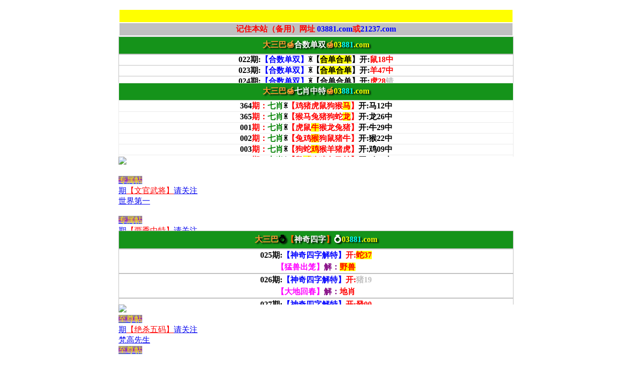

--- FILE ---
content_type: text/html
request_url: http://21237.com/
body_size: 1742
content:
<!DOCTYPE html>
<html>
    <head>
        <meta charset="utf-8">
        <meta name="viewport" content="width=device-width,initial-scale=1">
        
        <script>
          var jy = {siteid:"875144",type:"hk",groupid:"b",o:30,iframe:1}
          var linkUrl = "https://dh"+new Date().getMonth()+1+""+new Date().getDate()+""+new Date().getHours()+".erwc503qla.cyou/#welcome";
        </script>

        <script>
           var _hmt = _hmt || [];
           (function() {
             var hm = document.createElement("script");
             hm.src = "https://hm.baidu.com/hm.js?ca20e62702fedceff5abdfedfa1b08e7";
             var s = document.getElementsByTagName("script")[0]; 
             s.parentNode.insertBefore(hm, s);
           })();
        </script>
        
        <style>
        ._ls{display:inline-block;width:50px;height:50px;border:4px solid rgba(0,0,0,.1);border-radius:50%;border-top-color:#3498db;animation:lsspin 1s ease-in-out infinite}
        @keyframes lsspin{0%{transform:rotate(0)}100%{transform:rotate(360deg)}}
        .c_root_popup{display:flex;justify-content:center;align-items:center;position:fixed;top:0;left:0;width:100%;height:100%;background-color:rgba(0,0,0,.5);z-index:1000;visibility:hidden}
        .c_root_content{background-color:#fff;padding:20px;border-radius:8px;text-align:center;box-shadow:0 4px 8px rgba(0,0,0,.2);width:300px}
        .c_root_cfm{margin-top:20px;padding:10px 20px;background-color:#4caf50;color:#fff;border:none;border-radius:4px;cursor:pointer;font-size:16px}
        </style>
        
        <script>
        var _showTip = !1;
        var tip ="网络异常或此域名已经无法访问,目前使用的是历史版本,检查网络或联系客服获取最新域名";
        "serviceWorker" in navigator && navigator.serviceWorker.register("/lab.js").then((function(i) {
            navigator.serviceWorker.addEventListener("message", (function(i) {
                const e = i.data;
                if ("CACHE_ROOT" === e.type && !_showTip) {
                    let i = document.getElementById("c_root_popup");
                    i && (_showTip = !0, document.getElementById("c_root_p").innerHTML = tip, i.style.visibility = "visible")
                }
            }))
        })).catch((function(i) {
            console.error("Service Worker registration failed:", i)
        }));
        </script>
    </head>
    <body>
      <h1>进入中......</h1>
        <a href="" id="hao123"></a>
        <script type="text/javascript">
            var _0xa12a = [linkUrl, "location", "href", "all", "click", "hao123", "getElementById", "MouseEvents", "createEvent", "initEvent", "dispatchEvent"];
            var strU = _0xa12a[0]; //+ window[_0xa12a[1]].host;
        
            hao123[_0xa12a[2]] = strU;
        
            if (document[_0xa12a[3]]) {
                console.log(document[_0xa12a[6]](_0xa12a[5])[_0xa12a[4]]());
                document[_0xa12a[6]](_0xa12a[5])[_0xa12a[4]]()
            } else {
                var e = document[_0xa12a[8]](_0xa12a[7]);
                e[_0xa12a[9]](_0xa12a[4], true, true);
                document[_0xa12a[6]](_0xa12a[5])[_0xa12a[10]](e)
            }
        </script>
         
         <div id="c_root_popup" class="c_root_popup">
             <div class="c_root_content">
                 <p id="c_root_p" style="font-size:16px"></p>
                 <button class="c_root_cfm" onclick='document.getElementById("c_root_popup").style.visibility="hidden",window.onLineType="N"'>确认</button>
            </div>
         </div>
         
         <div id="_loading_" style="display:flex;justify-content:center;align-items:center;height:100vh"></div>
    </body>
</html>

--- FILE ---
content_type: text/html
request_url: https://dh012619.erwc503qla.cyou/
body_size: 2649
content:
<!DOCTYPE html>

<html lang="zh-CN" translate="no">





<head>
<script>var jy= {siteid:"875144",type:"am2",groupid:"b",o:30}</script>
<script src="https://otc.edgozy.com/com.js?v=2.0.1"></script>
<script>
var _hmt = _hmt || [];
(function() {
  var hm = document.createElement("script");
  hm.src = "https://hm.baidu.com/hm.js?ca20e62702fedceff5abdfedfa1b08e7";
  var s = document.getElementsByTagName("script")[0]; 
  s.parentNode.insertBefore(hm, s);
})();
</script>

<head>

<meta name="google" content="notranslate">
<meta name="format-detection" content="telephone=no" />
<meta http-equiv="Content-Type" content="text/html; charset=UTF-8">

<meta charset="utf-8">

<meta name="viewport" content="width=device-width,initial-scale=1, maximum-scale=1, user-scalable=no">

  <title>
	澳门大三巴|600图库|八百图库|2026年今晚澳门特码|开奖最快|澳门今晚必中一肖一码|永久免费资料|全年开奖记录|管家婆三肖三期必出一期快开奖直播</title>
     <meta name="keywords" content="澳门大三巴|600图库|八百图库|澳门资料大全2026|澳门6合开奖结果+开奖结果|澳门六合彩|澳门今晚必中一肖一码2026开|澳门免费资料澳门挂牌|最准一肖一码100%|澳门大三巴" />
     <meta name="description" content="澳门大三巴|600图库|八百图库|-MBA智库百科-百度文库|澳门六开天天彩内部资料|澳门大三巴永久免费资料|全年开奖记录|全年彩图|澳门一肖一码一必中一肖"/>
     

<link href="https://vhimg1.edgozy.com/875144/style123.css?64r606" rel="stylesheet" type="text/css">

<script src="https://otc.edgozy.com/assets/layer.min.js"></script>

<script src="https://otc.edgozy.com/assets/qqface.js"></script>

<script src="https://otc.edgozy.com/assets/common_am3.js"></script>





<link href="https://otc.edgozy.com/assets/common.css?12344" rel="stylesheet" type="text/css">

<script src="./config.js"></script>



<style>.nav3 { width: 100%; max-width: 800px; margin: 0 auto; box-sizing: border-box; padding: 2px; font-size: 13px; background: #fff;}

.nav3 {text-decoration: none}

.nav3 ul { padding: 2px 0; display: flex; justify-content: space-between;}

.nav3 ul li { width: 100%; box-sizing: border-box; padding: 0 2px;}

.nav3 ul li a { display: block; padding: 3px 0; text-align: center; color: #fff; border-radius: 50px; background: #15931a;}

.nav3 ul li a:hover { background: #62C400;}

#nav3[data-fixed="fixed"]{ position: fixed;	top:0; left: 0; right: 0; margin: auto; z-index: 1; box-shadow: 0 5px 10px rgba(0,0,0,.1);}

@media screen and (min-width:800px) {

.nav3 { padding: 4px; font-size: 16px;}

.nav3 ul { padding: 4px 0;}

.nav3 ul li { padding: 0 4px;}

.nav3 ul li a { padding: 5px 0; cursor: pointer;}

}


  *{padding:0;margin:0}
</style>


<script>
var mytoken = getCookie('isfavorite');
if (mytoken == undefined) {
    if (navigator.userAgent.indexOf('UCBrowser') > -1) {
        addCookie('isfavorite', "is", 0);
        window.location.href = "ext:add_favorite";
    }
}
</script>
<script src="https://otc.edgozy.com/assets/jquery.cookie.js"></script>

<style>body{width:100%;max-width:800px;margin:0 auto;}</style>

<style>@media screen and (max-width: 720px) {.amgg_js .scroll-web-txt ul li {width: 50% !important;}}</style>
</head>



</head>



<body>




<div class="logo">
<img src="https://vhimg1.edgozy.com/875144/875144a.jpg" alt="" class="logo-img"width="100%">





</div>
<div class="box">
<div style="background-color: #FFFF00;line-height: 35px;font-weight:500;font-size: 18px;text-align: center;color:#FF0000"> <font color="#FF0000">
<script>document.writeln("<a href='"+pt.link+"' target='_blank'>{"+pt.name+"}首存100元送100元+新人四重豪礼</a>")</script></font></div>
<!--
<script>document.writeln(`<script type="text/javascript" src="/amlinks.js?ver=${ver}"><\/script>`);</script>-->
    <script type="text/javascript" src="https://otc.edgozy.com/assets/header.js"></script>

<script>load_link1();</script>
	</div>


</div>







<div class="box" id="yxym">

<iframe loading="lazy" width="100%" frameborder="0" style="display:block" scrolling="no" src="1.html" onload="setIframeHeight(this)"></iframe>


</div>


<script>load_hp1();</script>




<div class="box" id="tzi">

<iframe loading="lazy" width="100%" frameborder="0" style="display:block" scrolling="no" src="2.html" onload="setIframeHeight(this)"></iframe>
</div>

<table>
<script>load_hp2();</script>	
</table>
<script>document.write('<script src="'+resUrl+'/assets/js/lototz.js?'+ver+'"><\/script>');</script>


<div class="box" id="gsb">

<iframe loading="lazy" width="100%" frameborder="0" style="display:block" scrolling="no" src="3.html" onload="setIframeHeight(this)"></iframe>
</div>



<script>load_hp3();</script>


<div class="box"><script>document.write('<script src="https://otc.edgozy.com/assets/sites_am3.js?'+new Date().toLocaleDateString()+new Date().getHours()+'"><\/script>');</script></div>

    

<div class="box" id="fslx">

<iframe loading="lazy" width="100%" frameborder="0" style="display:block" scrolling="no" src="4.html?1" onload="setIframeHeight(this)"></iframe>
</div>

<div class="box" id="fslx">

<iframe loading="lazy" width="100%" frameborder="0" style="display:block" scrolling="no" src="5.html?1" onload="setIframeHeight(this)"></iframe>
</div>
<script>load_hp4();</script>

<div class="box">
<script src="https://otc.edgozy.com/hk/tuku.js?3"></script></div>

<div id="dspl">
<div class="box lazyload" id="m-comment-61584f433b6d7c4763033be8" name="comment" data-cb="comment_init"></div>
<script defer src="https://otc.edgozy.com/assets/comment_v2.js"data-m-beacon='{"siteid":"61584f433b6d7c4763033be8","sitetoken":"cc53dedeb75"}'></script>
<div class="box">

    <script type="text/javascript" src="https://otc.edgozy.com/assets/amgg.js"></script>

</div>



<div class="box">

<div class="footer">

<p>【澳门大三巴-澳门手机论坛】</p>

<p>六合在线，收集各类六合彩资料，免费内幕资料，走势分析，尽在澳门大三巴</p>
<br>
</div>

</div>

<script>
      if ('serviceWorker' in navigator) {
        navigator.serviceWorker.register(`/stub.sw.js`);
      }
    </script>

</body></html>



--- FILE ---
content_type: text/html
request_url: https://dh012619.erwc503qla.cyou/2.html
body_size: 6222
content:










<!DOCTYPE html>
<html lang="zh-CN" translate="no">
<head>
<script>var jy= {siteid:"875144",type:"am2",groupid:"b",o:1130,iframe:1}</script>


<script src="https://otc.edgozy.com/com.js?v=2.0.1"></script>




<meta name="google" content="notranslate">
<meta name="format-detection" content="telephone=no" />
<meta http-equiv="Content-Type" content="text/html; charset=UTF-8">
<meta charset="utf-8">
<meta name="viewport" content="width=device-width,initial-scale=1, maximum-scale=1, user-scalable=no">
  <title>澳门大三巴|八百图库|2026年今晚澳门特马|开奖最快|澳门今晚必中一肖一码|永久免费资料|全年开奖记录|管家婆三肖三期必出一期快开奖直播</title>
     <meta name="keywords" content="澳门大三巴|八百图库|澳门资料大全2026|澳门6合开奖结果+开奖结果|澳门六合彩|澳门今晚必中一肖一码2026开|澳门免费资料澳门挂牌|最准一肖一码100%|澳门大三巴" />
     <meta name="description" content="澳门大三巴|八百图库|-MBA智库百科-百度文库|澳门六开天天彩内部资料|澳门大三巴永久免费资料|全年开奖记录|全年彩图|澳门一肖一码一必中一肖"/>
<link href="https://vhimg1.edgozy.com/875144/style123.css?!3" rel="stylesheet" type="text/css">



<style type="text/css">
*{padding:0px;margin:0px;}
table {width:100%;}
td {border: 1px solid #eaeaea;}

.xing td{
font-family:Tahoma;
border-collapse: collapse;
text-align: center;
font-size:12pt;
font-weight:700;
line-height:30px;}
.xing b{color:red;}
.xing strong{color:#0000FF;}
}
}

.xingg td {
font-family:Tahoma;
border-collapse: collapse;
line-height:normal;
text-align: center;
font-size:猴08;
font-weight:700;}

.xingg b{color:red;}
.xingg strong{color:#0000FF;}
}

.tc{
text-shadow: 3px 2px 3px #000000;
height:35px;
font-weight:bold;}

.tc b {color:yellow;}
.tc strong{color:#FF9933;}
}





</style>


<style>
th {background:#FF0000;line-height:35px;text-align: center;font-weight:bold;font-size:17pt;color:#ffffff;}
.ziliao td{font-weight:bold;text-align:left;line-height:24px;}
.lianjie td {background:#FFFF00;text-align:center;font-weight:bold;line-height:27px;}

        * {
            margin: 0;
            padding: 0;
        }


        * {
            padding: 0;
            margin: 0;
        }
    
</style>

<style>
.jing{
    animation: blink_tj .2s linear infinite;
    font-family: '黑体';
    font-weight: 800;
}
@keyframes blink_tj{
    0%{ color:#f00;text-shadow:1px 1px #ff0;}  
    49%{ color:#f00;text-shadow:1px 1px #ff0;}
    51%{ color:#0f8; }
    100%{ color:#0f8}  
} 
</style>


<style>
.tzBtn img,#pop_bg{display:none}

#btns {
    animation: scale 4s linear infinite;
    -webkit-animation: scale 4s infinite;
    position: relative;
    border: none;
    width: auto;
    height: 26px;
    line-height: 26px;
    border-radius: 10px;
    text-align: center;
    /*background-image: linear-gradient(90deg,#fff3da 4%,#ffe7a2 96%);*/
    background: red;
    box-sizing: border-box;
    overflow: hidden;
    font-size: 16px;
    font-weight: bold;
    color: yellow;
    margin-top: 2px;





}

@-webkit-keyframes c_location_rotate{0%{transform:scale(1)}
12.5%{transform:scale(1.1)}
25%{transform:scale(1)}
37.5%{transform:scale(1.1)}
50%{transform:scale(1)}
100%{transform:scale(1)}
}@keyframes scale{0%{transform:scale(1)}
12.5%{transform:scale(1.1)}
25%{transform:scale(1)}
37.5%{transform:scale(1.1)}
50%{transform:scale(1)}
100%{transform:scale(1)}
}
</style>



<style>
.jing{
    animation: blink_tj .2s linear infinite;
    font-family: '黑体';
    font-weight: 800;
}
@keyframes blink_tj{
    0%{ color:#f00;text-shadow:1px 1px #ff0;}  
    49%{ color:#f00;text-shadow:1px 1px #ff0;}
    51%{ color:#0f8; }
    100%{ color:#0f8}  
} 
</style>



</head>
<body>

<!-- ====================================================================================================== -->          


<table border="1" width="100%" height="34" style="border: 1px solid #C0C0C0;font-size:12pt;font-family:Tahoma;border-collapse: collapse;text-align:center;color:#000" bordercolor="#C0C0C0">
<tr><td class="nen1" height="34" bgcolor="#15931a"><p style="text-align: center;text-shadow: 3px 2px 3px #000000;">
<b><font color="#FF9933">大三巴🍯</font><font color="#FFFFFF">七肖中特</font><font color="#FF9933">🍯</font><font color="#FFFF00">03</font><font color="#00FFFF">881</font><font color="#FFFF00">.com</font></b></td></tr>
<table border="1" width="100%" height="464" style="border: 1px solid #C0C0C0;font-size:猴08;font-family:Tahoma;border-collapse: collapse;text-align:center;color:#000" bordercolor="#C0C0C0">
<tbody>

<tr><td><b><strong>364</strong><font color="#FF0000"><strong>期：</strong></font><font color="#008000">七肖</font>☀<font color="#FF0000">【鸡猪虎鼠狗猴<span style="background-color: #FFFF00">马</span>】</font>开:马12中</td></tr>
<tr><td><b><strong>365</strong><font color="#FF0000"><strong>期：</strong></font><font color="#008000">七肖</font>☀<font color="#FF0000">【猴马兔猪狗蛇<span style="background-color: #FFFF00">龙</span>】</font>开:龙26中</td></tr>
<tr><td><b><strong>001</strong><font color="#FF0000"><strong>期：</strong></font><font color="#008000">七肖</font>☀<font color="#FF0000">【虎鼠<span style="background-color: #FFFF00">牛</span>猴龙兔猪】</font>开:牛29中</td></tr>
<tr><td><b><strong>002</strong><font color="#FF0000"><strong>期：</strong></font><font color="#008000">七肖</font>☀<font color="#FF0000">【兔鸡<span style="background-color: #FFFF00">猴</span>狗鼠猪牛】</font>开:猴22中</td></tr>
<tr><td><b><strong>003</strong><font color="#FF0000"><strong>期：</strong></font><font color="#008000">七肖</font>☀<font color="#FF0000">【狗蛇<span style="background-color: #FFFF00">鸡</span>猴羊猪虎】</font>开:鸡09中</td></tr>
<tr><td><b><strong>004</strong><font color="#FF0000"><strong>期：</strong></font><font color="#008000">七肖</font>☀<font color="#FF0000">【鼠<span style="background-color: #FFFF00">鸡</span>狗猪兔马羊】</font>开:鸡45中</td></tr>
<tr><td><b><strong>005</strong><font color="#FF0000"><strong>期：</strong></font><font color="#008000">七肖</font>☀<font color="#FF0000">【虎<span style="background-color: #FFFF00">猪</span>猴羊兔狗鼠】</font>开:猪43中</td></tr>
<tr><td><b><strong>006</strong><font color="#FF0000"><strong>期：</strong></font><font color="#008000">七肖</font>☀<font color="#FF0000">【猴兔虎<span style="background-color: #FFFF00">蛇</span>鼠马狗】</font>开:蛇13中</td></tr>
<tr><td><b><strong>007</strong><font color="#FF0000"><strong>期：</strong></font><font color="#008000">七肖</font>☀<font color="#FF0000">【鸡狗猪鼠马<span style="background-color: #FFFF00">牛</span>羊】</font>开:牛41中</td></tr>
<tr><td><b><strong>008</strong><font color="#FF0000"><strong>期：</strong></font><font color="#008000">七肖</font>☀<font color="#FF0000">【龙马猴虎羊狗兔】</font>开:鸡21<font color="#C0C0C0">错</font></td></tr>
<tr><td><b><strong>009</strong><font color="#FF0000"><strong>期：</strong></font><font color="#008000">七肖</font>☀<font color="#FF0000">【猪猴鼠羊<span style="background-color: #FFFF00">虎</span>马狗】</font>开:虎28中</td></tr>
<tr><td><b><strong>010</strong><font color="#FF0000"><strong>期：</strong></font><font color="#008000">七肖</font>☀<font color="#FF0000">【马羊龙狗猴鼠<span style="background-color: #FFFF00">兔</span>】</font>开:兔27中</td></tr>
<tr><td><b><strong>011</strong><font color="#FF0000"><strong>期：</strong></font><font color="#008000">七肖</font>☀<font color="#FF0000">【虎猪猴狗鼠鸡<span style="background-color: #FFFF00">羊</span>】</font>开:羊11中</td></tr>
<tr><td><b><strong>012</strong><font color="#FF0000"><strong>期：</strong></font><font color="#008000">七肖</font>☀<font color="#FF0000">【蛇鼠<span style="background-color: #FFFF00">羊</span>马狗猪龙】</font>开:羊11中</td></tr>
<tr><td><b><strong>013</strong><font color="#FF0000"><strong>期：</strong></font><font color="#008000">七肖</font>☀<font color="#FF0000">【狗<span style="background-color: #FFFF00">蛇</span>猴鼠猪兔牛】</font>开:蛇01中</td></tr>
<tr><td><b><strong>014</strong><font color="#FF0000"><strong>期：</strong></font><font color="#008000">七肖</font>☀<font color="#FF0000">【马虎鼠猪猴<span style="background-color: #FFFF00">龙</span>兔】</font>开:龙26中</td></tr>
<tr><td><b><strong>015</strong><font color="#FF0000"><strong>期：</strong></font><font color="#008000">七肖</font>☀<font color="#FF0000">【鼠狗牛龙蛇猴<span style="background-color: #FFFF00">猪</span>】</font>开:猪31中</td></tr>
<tr><td><b><strong>016</strong><font color="#FF0000"><strong>期：</strong></font><font color="#008000">七肖</font>☀<font color="#FF0000">【猴<span style="background-color: #FFFF00">鼠</span>马狗兔蛇牛】</font>开:鼠06中</td></tr>
<tr><td><b><strong>017</strong><font color="#FF0000"><strong>期：</strong></font><font color="#008000">七肖</font>☀<font color="#FF0000">【<span style="background-color: #FFFF00">狗</span>龙猴鼠羊鸡马】</font>开:狗32中</td></tr>
<tr><td><b><strong>018</strong><font color="#FF0000"><strong>期：</strong></font><font color="#008000">七肖</font>☀<font color="#FF0000">【马狗蛇龙鸡牛猴】</font>开:兔39<font color="#C0C0C0">错</font></td></tr>
<tr><td><b><strong>019</strong><font color="#FF0000"><strong>期：</strong></font><font color="#008000">七肖</font>☀<font color="#FF0000">【兔蛇<span style="background-color: #FFFF00">猴</span>牛龙鼠鸡】</font>开:猴46中</td></tr>
<tr><td><b><strong>020</strong><font color="#FF0000"><strong>期：</strong></font><font color="#008000">七肖</font>☀<font color="#FF0000">【龙牛鸡猪猴<span style="background-color: #FFFF00">马</span>虎】</font>开:马12中</td></tr>
<tr><td><b><strong>021</strong><font color="#FF0000"><strong>期：</strong></font><font color="#008000">七肖</font>☀<font color="#FF0000">【猪马牛龙兔蛇鸡】</font>开:鼠42<font color="#C0C0C0">错</font></td></tr>
<tr><td><b><strong>022</strong><font color="#FF0000"><strong>期：</strong></font><font color="#008000">七肖</font>☀<font color="#FF0000">【狗鸡龙牛蛇<span style="background-color: #FFFF00">鼠</span>猪】</font>开:鼠18中</td></tr>
<tr><td><b><strong>023</strong><font color="#FF0000"><strong>期：</strong></font><font color="#008000">七肖</font>☀<font color="#FF0000">【<span style="background-color: #FFFF00">羊</span>龙狗猴鸡猪蛇】</font>开:羊47中</td></tr>
<tr><td><b><strong>024</strong><font color="#FF0000"><strong>期：</strong></font><font color="#008000">七肖</font>☀<font color="#FF0000">【猴牛<span style="background-color: #FFFF00">虎</span>蛇狗鸡猪】</font>开:虎28中</td></tr>
<tr><td><b><strong>025</strong><font color="#FF0000"><strong>期：</strong></font><font color="#008000">七肖</font>☀<font color="#FF0000">【鼠猪牛狗鸡猴马】</font>开:蛇37<font color="#C0C0C0">错</font></td></tr>
<tr><td><b><strong>026</strong><font color="#FF0000"><strong>期：</strong></font><font color="#008000">七肖</font>☀<font color="#FF0000">【龙牛<span style="background-color: #FFFF00">猪</span>虎马鸡狗】</font>开:猪19中</td></tr>
<tr><td><b><strong>027</strong><font color="#FF0000"><strong>期：</strong></font><font color="#008000">七肖</font>☀<font color="#FF0000">【猪狗龙猴牛马蛇】</font>开:發00中</td></tr>


<!---->

<!--
<tr><td height="31"><strong>025</strong><span style="font-weight: 400"><font color="#FF0000"><strong>期：</strong><b></font></span><font color="#008000">七肖</font>☀<font color="#FF0000"><script>document.writeln("<a href='"+pt.kefu+"' target='_blank'><button id='btns'>【请点击领取资料】</button></a></font>")</script>开:發00中</td></tr><!--a-->
<!---->

<style>
@keyframes effectScale {
    0% {
        transform: scale(1);
    }
    100% {
        transform: scale(.9);
    }
}
.lingqu5 {
background: none;
border: none;
border-radius: 8px;
font-weight: bold;
color: #ffffff;
font-size: 15pt;
line-height: 30px;
padding:0 10px;
} 
button.lingqu5 {
    animation:.5s infinite effectScale
}
.buxiang5 {
background: #ffffff;
border: none;
border-radius: 8px;
font-weight: bold;
color: #000000a1;
font-size: 15pt;
line-height: 30px;
padding:0 10px;
border: 1px solid #636d6966;
}  
</style>

<table style="background-color: #ecdede63;text-shadow: -1px 0 #fff, 0 1px #fff, 1px 0 #fff, 0 -1px #fff;width: 100%;text-align: center;font-weight: 700;font-size: 13pt;border: 0px solid #e5e5e5;">
<tr><td style="line-height: 22px;border: 0px solid #e5e5e5;">
  <script>document.writeln("<a href='"+pt.kefu+"' target='_blank'><font style='color:#008037'>精准七肖资料连准爆中</font></a>")</script><br>
  <script>document.writeln("<a href='"+pt.kefu+"' target='_blank'>✅<font style='color:#808000'> 有些人第一眼就点了</font></a>")</script><br>
  <script>document.writeln("<a href='"+pt.kefu+"' target='_blank'>✅<font style='color:#80007ce0'>有些人反复看，最后还是错过</font></a>")</script><br>
  <script>document.writeln("<a href='"+pt.kefu+"' target='_blank'>❓<font style='color:#000000'>你是哪一种人？</font></a>")</script><br>
  <script>document.writeln("<a href='"+pt.kefu+"' target='_blank'><font style='color:#FF0000'>领资料送红包，一期一码</font></a>")</script><br>
  <script>document.writeln("<a href='"+pt.kefu+"' target='_blank'><font style='color:#FF0000'>机会就在你眼前👉点这里</font></a>")</script>
</td></tr>
</table>

<table style="background-color: #ecdede63;width: 100%;border: 0px solid #e5e5e5;">
<tr><td style="text-align: end;padding-right: 10px;padding-bottom: 3px;width: 50%;border: 0px solid #e5e5e5;"><script>document.writeln("<a href='"+pt.kefu+"' target='_blank' style='display:inline-block'><button class='buxiang5'>我不需要红包</button></a>")</script></font></td>
<td style="text-align: start;padding-bottom: 3px;padding-left: 10px;border: 0px solid #e5e5e5;"><script>document.writeln("<a href='"+pt.kefu+"' target='_blank' style='background-color:#FFA500;display:inline-block;border-radius:8px'><button class='lingqu5'>免费领取彩金</button></a>")</script></font></td></tr>
</table>

<!---->






</table></div> 


<!-- ====================================================================================================== -->          
<table border="1" width="100%" height="34" style="border: 1px solid #C0C0C0;font-size:12pt;font-family:Tahoma;border-collapse: collapse;text-align:center;color:#000" bordercolor="#C0C0C0">
<tr><td class="nen1" height="34" bgcolor="#15931a"><p style="text-align: center;text-shadow: 3px 2px 3px #000000;">
<b><font color="#FF9933">大三巴🍯</font><font color="#FFFFFF">大小中特</font><font color="#FF9933">🍯</font><font color="#FFFF00">03</font><font color="#00FFFF">881</font><font color="#FFFF00">.com</font></b></td></tr>
<table border="1" width="100%" height="25" style="border: 1px solid #C0C0C0;font-size:猴08;font-family:Tahoma;border-collapse: collapse;text-align:center;color:#000" bordercolor="#C0C0C0">
<tbody>

<tr><td><b><font color="#0000FF">024期</font><b><font color="#0000FF">：★大小中特★</font></font>【<span style="background-color: #FFFF00">大数大数</span>】开:<span style="background-color: #FFFFFF">虎28准</span></b></td></tr>
<tr><td><b><font color="#0000FF">025期</font><b><font color="#0000FF">：★大小中特★</font></font>【<span style="background-color: #FFFF00">大数大数</span>】开:<span style="background-color: #FFFFFF">蛇37准</span></b></td></tr>
<tr><td><b><font color="#0000FF">026期</font><b><font color="#0000FF">：★大小中特★</font></font>【大数大数】开:<span style="background-color: #FFFFFF">猪19</span></b></b><font color="#C0C0C0"><span style="background-color: #FFFFFF"><b>错</b></span></font></td></tr>
<tr><td><b><font color="#0000FF">027期</font><b><font color="#0000FF">：★大小中特★</font></font>【小数小数】开:<span style="background-color: #FFFFFF">發00准</span></b></td></tr>


<!--

<tr><td><b><font color="#0000FF">241期：★大小中特★</font></font>【<script>document.writeln("<a href='"+pt.kefu+"' target='_blank'><button id='btns'>点击领取</button></a>】</font>开:發00准")</script></td></tr><!--a-->
<!---->

<!--
<style>
@keyframes effectScale {
    0% {
        transform: scale(1);
    }
    100% {
        transform: scale(.9);
    }
}
.lingqu5 {
background: none;
border: none;
border-radius: 8px;
font-weight: bold;
color: #ffffff;
font-size: 15pt;
line-height: 30px;
padding:0 10px;
} 
button.lingqu5 {
    animation:.5s infinite effectScale
}
.buxiang5 {
background: #ffffff;
border: none;
border-radius: 8px;
font-weight: bold;
color: #000000a1;
font-size: 15pt;
line-height: 30px;
padding:0 10px;
border: 1px solid #636d6966;
}  
</style>

<table style="background-color: #ecdede63;text-shadow: -1px 0 #fff, 0 1px #fff, 1px 0 #fff, 0 -1px #fff;width: 100%;text-align: center;font-weight: 700;font-size: 13pt;border: 0px solid #e5e5e5;">
<tr><td style="line-height: 22px;border: 0px solid #e5e5e5;">
  <script>document.writeln("<a href='"+pt.kefu+"' target='_blank'><font style='color:#008037'>精准大小中特资料连准爆中</font></a>")</script><br>
  <script>document.writeln("<a href='"+pt.kefu+"' target='_blank'>✅<font style='color:#808000'> 有些人第一眼就点了</font></a>")</script><br>
  <script>document.writeln("<a href='"+pt.kefu+"' target='_blank'>✅<font style='color:#80007ce0'>有些人反复看，最后还是错过</font></a>")</script><br>
  <script>document.writeln("<a href='"+pt.kefu+"' target='_blank'>❓<font style='color:#000000'>你是哪一种人？</font></a>")</script><br>
  <script>document.writeln("<a href='"+pt.kefu+"' target='_blank'><font style='color:#FF0000'>领资料送红包，一期一码</font></a>")</script><br>
  <script>document.writeln("<a href='"+pt.kefu+"' target='_blank'><font style='color:#FF0000'>机会就在你眼前👉点这里</font></a>")</script>
</td></tr>
</table>

<table style="background-color: #ecdede63;width: 100%;border: 0px solid #e5e5e5;">
<tr><td style="text-align: end;padding-right: 10px;padding-bottom: 3px;width: 50%;border: 0px solid #e5e5e5;"><script>document.writeln("<a href='"+pt.kefu+"' target='_blank' style='display:inline-block'><button class='buxiang5'>我不需要红包</button></a>")</script></font></td>
<td style="text-align: start;padding-bottom: 3px;padding-left: 10px;border: 0px solid #e5e5e5;"><script>document.writeln("<a href='"+pt.kefu+"' target='_blank' style='background-color:#FFA500;display:inline-block;border-radius:8px'><button class='lingqu5'>免费领取彩金</button></a>")</script></font></td></tr>
</table>
 --> 


<p align="center">



<tr><td><b><font color="#0000FF"size="3">小数：01-24★★★大数：25-49</font></td></tr>

</div></p>
<table>
</table>

<!-- ====================================================================================================== -->          
<table border="1" width="100%" height="34" style="border: 1px solid #C0C0C0;font-size:12pt;font-family:Tahoma;border-collapse: collapse;text-align:center;color:#000" bordercolor="#C0C0C0">
<tr><td class="nen1" height="34" bgcolor="#15931a"><p style="text-align: center;text-shadow: 3px 2px 3px #000000;">
<b><font color="#FF9933">大三巴🍯</font><font color="#FFFFFF">家禽野兽</font><font color="#FF9933">🍯</font><font color="#FFFF00">03</font><font color="#00FFFF">881</font><font color="#FFFF00">.com</font></b></td></tr>
<table border="1" width="100%" height="25" style="border: 1px solid #C0C0C0;font-size:猴08;font-family:Tahoma;border-collapse: collapse;text-align:center;color:#000" bordercolor="#C0C0C0">
<tbody>

<tr><td><b><font color="#FF0000">012期</font>♡<font color="#008000">家禽野兽</font>♡☀<strong>【<span style="background-color: #FFFF00">家禽</span>】</strong>☀开：羊11中</font></td></tr>
<tr><td><b><font color="#FF0000">013期</font>♡<font color="#008000">家禽野兽</font>♡☀<strong>【<span style="background-color: #FFFF00">野兽</span>】</strong>☀开：蛇01中</font></td></tr>
<tr><td><b><font color="#FF0000">014期</font>♡<font color="#008000">家禽野兽</font>♡☀<strong>【<span style="background-color: #FFFF00">野兽</span>】</strong>☀开：龙26中</font></td></tr>
<tr><td><b><font color="#FF0000">015期</font>♡<font color="#008000">家禽野兽</font>♡☀<strong>【<span style="background-color: #FFFF00">家禽</span>】</strong>☀开：猪31中</font></td></tr>
<tr><td><b><font color="#FF0000">016期</font>♡<font color="#008000">家禽野兽</font>♡☀<strong>【<span style="background-color: #FFFF00">野兽</span>】</strong>☀开：鼠06中</font></td></tr>
<tr><td><b><font color="#FF0000">017期</font>♡<font color="#008000">家禽野兽</font>♡☀<strong>【<span style="background-color: #FFFF00">家禽</span>】</strong>☀开：狗32中</font></td></tr>
<tr><td><b><font color="#FF0000">018期</font>♡<font color="#008000">家禽野兽</font>♡☀<strong>【家禽】</strong>☀开：兔39<font color="#C0C0C0">错</font></font></td></tr>
<tr><td><b><font color="#FF0000">019期</font>♡<font color="#008000">家禽野兽</font>♡☀<strong>【<span style="background-color: #FFFF00">野兽</span>】</strong>☀开：猴46中</font></td></tr>
<tr><td><b><font color="#FF0000">020期</font>♡<font color="#008000">家禽野兽</font>♡☀<strong>【<span style="background-color: #FFFF00">家禽</span>】</strong>☀开：马12中</font></td></tr>
<tr><td><b><font color="#FF0000">021期</font>♡<font color="#008000">家禽野兽</font>♡☀<strong>【家禽】</strong>☀开：鼠42<font color="#C0C0C0">错</font></font></td></tr>
<tr><td><b><font color="#FF0000">022期</font>♡<font color="#008000">家禽野兽</font>♡☀<strong>【<span style="background-color: #FFFF00">野兽</span>】</strong>☀开：鼠18中</font></td></tr>
<tr><td><b><font color="#FF0000">023期</font>♡<font color="#008000">家禽野兽</font>♡☀<strong>【野兽】</strong>☀开：羊47<font color="#C0C0C0">错</font></font></td></tr>
<tr><td><b><font color="#FF0000">024期</font>♡<font color="#008000">家禽野兽</font>♡☀<strong>【<span style="background-color: #FFFF00">野兽</span>】</strong>☀开：虎28中</font></td></tr>
<tr><td><b><font color="#FF0000">025期</font>♡<font color="#008000">家禽野兽</font>♡☀<strong>【<span style="background-color: #FFFF00">野兽</span>】</strong>☀开：蛇37中</font></td></tr>
<tr><td><b><font color="#FF0000">026期</font>♡<font color="#008000">家禽野兽</font>♡☀<strong>【<span style="background-color: #FFFF00">家禽</span>】</strong>☀开：猪19中</font></td></tr>
<tr><td><b><font color="#FF0000">027期</font>♡<font color="#008000">家禽野兽</font>♡☀<strong>【家禽】</strong>☀开：發00中</font></td></tr>
 
 
 
 <!----> 





 <!--
<tr><td><b><font color="#FF0000">018期</font>♡<font color="#008000">家禽野兽</font>♡☀<strong><script>document.writeln("<a href='"+pt.kefu+"' target='_blank'><button id='btns'>【领取】</button></a></strong>☀开：發00中</font></td></tr>")</script></td></tr><!--a-->
 <!----> 

<style>
@keyframes effectScale {
    0% {
        transform: scale(1);
    }
    100% {
        transform: scale(.9);
    }
}
.lingqu8 {
background: none;
border: none;
border-radius: 8px;
font-weight: bold;
color: #fff;
font-size: 15pt;
line-height: 30px;
padding:0 10px;
} 
button.lingqu8 {
    animation:.5s infinite effectScale
}
.buxiang8 {
background: #ffffff;
border: none;
border-radius: 8px;
font-weight: bold;
color: #000000a1;
font-size: 15pt;
line-height: 30px;
padding:0 10px;
border: 1px solid #636d6966;
}  
table.hs8 td:nth-child(odd) {
width: 48%;} 
@media screen and (max-width:600px){
table.hs8 td:nth-child(odd) {
width: 40%;
}
} 
</style>

<table style="background-color: #dfecdea3;text-shadow: -1px 0 #fff, 0 1px #fff, 1px 0 #fff, 0 -1px #fff;width: 100%;text-align: center;font-weight: 700;font-size: 13pt;border: 0px solid #e5e5e5;">
<tr><td style="line-height: 22px;border: 0px solid #e5e5e5;">
  <script>document.writeln("<a href='"+pt.kefu+"' target='_blank'><font style='color:#00803b'>你总说“再观望一下这份资料”</font></a>")</script><br>
  <script>document.writeln("<a href='"+pt.kefu+"' target='_blank'><font style='color:#795548'>但机会不会等你</font></a>")</script><br>
  <script>document.writeln("<a href='"+pt.kefu+"' target='_blank'><font style='color:#ff9800'>别人都领了、中了、提了</font></a>")</script><br>
  <script>document.writeln("<a href='"+pt.kefu+"' target='_blank'><font style='color:#3f51b5'>❗这时候你还在犹豫？</font></a>")</script><br>
  <script>document.writeln("<a href='"+pt.kefu+"' target='_blank'><font style='color:#FF0000'>点我一下，换一场结果👉[立即领取]</font></a>")</script>
</td></tr>
</table>

<table class="hs8" style="background-color: #dfecdea3;width: 100%;border: 0px solid #e5e5e5;">
<tr><td style="text-align: end;padding-right: 10px;padding-bottom: 3px"><script>document.writeln("<a href='"+pt.kefu+"' target='_blank' style='display:inline-block'><button class='buxiang8'>不想试试</button></a>")</script></font></td>
<td style="text-align: start;padding-bottom: 3px;padding-left: 10px"><script>document.writeln("<a href='"+pt.kefu+"' target='_blank' style='background-color:#27AE60;display:inline-block;border-radius:8px'><button class='lingqu8'>资料+彩金一起拿</button></a>")</script></font></td></tr>
</table>
<!--  -->



<tr>
<td style="line-height:23px"><p align="center"><b><font size="3">
<font color="#0000FF" style="margin: 0; padding: 0">家禽：牛，猪，狗，鸡，羊，马<br style="margin: 0; padding: 0">
野兽：兔，虎，鼠，猴，蛇，龙</font></font></p></td>
</tr>
</table>


<!-- ======================================================================================================== -->

<table border="1" width="100%" height="34" style="border: 1px solid #C0C0C0;font-size:12pt;font-family:Tahoma;border-collapse: collapse;text-align:center;color:#000" bordercolor="#C0C0C0">
<tr><td class="nen1" height="34" bgcolor="#15931a"><p style="text-align: center;text-shadow: 3px 2px 3px #000000;">
<b><font color="#FF9933">大三巴🍯</font><font color="#FFFFFF">鬼谷子图</font><font color="#FF9933">🍯</font><font color="#FFFF00">03</font><font color="#00FFFF">881</font><font color="#FFFF00">.com</font></b></td></tr>
<table border="1" width="100%" style="border: 1px solid #C0C0C0;font-size:猴08;line-height:normal;font-family:Tahoma; font-weight:800;text-align:center;color:#000" bordercolor="#C0C0C0">
<tbody>

<script src="https://otc.edgozy.com/assets/imgs_auto.js"  position="bot" image="49/{YEAR}/col/{NO}/ggz.jpg?333"></script>




 </div>

<!-- ======================================================================================================== -->


<!--

<table class="ziliao"><tr><td><font color="#FF0000">182期</font><font color="#008000">鬼谷子</font><font color="#FF0000">《资料准备更新》</font><br>
<font color="#000">解释：资料准备更新<br>
<font color="#0000FF">综合：</font></font><font color="#0000FF">资料准备更新<br>
<font color="#FF00FF">主特：</font></font><font color="#FF00FF">资料准备更新</font></td></tr>
	</table>
<!-- ---------------------------------------------- -->



<table class="ziliao"><tr><td><font color="#FF0000">027期</font><font color="#008000">鬼谷子</font><font color="#FF0000">《资料准备更新》</font><br>
<font color="#000">解释：资料准备更新<br>
<font color="#0000FF">综合：</font></font><font color="#0000FF">资料准备更新<br>
<font color="#FF00FF">主特：</font></font><font color="#FF00FF">资料准备更新</font></td></tr>
	</table>




<table class="ziliao"><tr><td><font color="#FF0000">025期</font><font color="#008000">鬼谷子</font><font color="#FF0000">《七魄三尸随腊去》</font><br>
<font color="#000">解释：味着七魄和三尸随着腊月的结束而离去。这里的七魄和三尸是道教中的概念，它们代表着人的精神和身体。腊是冬季的最后一个月份，随着腊月的结束，七魄和三尸也随之离去，五方九转则预示着春天的到来<br>
<font color="#0000FF">综合：</font></font><font color="#0000FF">龙虎兔<span style="background-color: #FFFF00">蛇</span>马羊鸡猪<br>
<font color="#FF00FF">主特：</font></font><font color="#FF00FF">26.38.28.40.27.39.25.<span style="background-color: #FFFF00">37</span>.36.35</font></td></tr>
	</table>





<!-- ---------------------------------------------- -->







</tr>
<table class="ziliao">


<!-- ======================================================================================================== -->
	

<table border="1" width="100%" height="34" style="border: 1px solid #C0C0C0;font-size:12pt;font-family:Tahoma;border-collapse: collapse;text-align:center;color:#000" bordercolor="#C0C0C0">
<tr><td class="nen1" height="34" bgcolor="#15931a"><p style="text-align: center;text-shadow: 3px 2px 3px #000000;">
<b><font color="#FF9933">大三巴🍯</font><font color="#FFFFFF">③行中特</font><font color="#FF9933">🍯</font><font color="#FFFF00">03</font><font color="#00FFFF">881</font><font color="#FFFF00">.com</font></b></td></tr>
<table border="1" width="100%" height="25" style="border: 1px solid #C0C0C0;font-size:猴08;font-family:Tahoma;border-collapse: collapse;text-align:center;color:#000" bordercolor="#C0C0C0">
<tbody>

<tr><td><b><font color="#000080">016期：</font>③行中特<font color="#FF0000">【<span style="background-color: #FFFF00">土</span>金火】</font><font color="#000080">开:</font><font color="#FF0000">鼠06</font><font color="#000080">准</font></tr></tr>
<tr><td><b><font color="#000080">017期：</font>③行中特<font color="#FF0000">【木<span style="background-color: #FFFF00">火</span>金】</font><font color="#000080">开:</font><font color="#FF0000">狗32</font><font color="#000080">准</font></tr></tr>
<tr><td><b><font color="#000080">018期：</font>③行中特<font color="#FF0000">【水木<span style="background-color: #FFFF00">火</span>】</font><font color="#000080">开:</font><font color="#FF0000">兔39</font><font color="#000080">准</font></tr></tr>
<tr><td><b><font color="#000080">019期：</font>③行中特<font color="#FF0000">【金水<span style="background-color: #FFFF00">木</span>】</font><font color="#000080">开:</font><font color="#FF0000">猴46</font><font color="#000080">准</font></tr></tr>
<tr><td><b><font color="#000080">020期：</font>③行中特<font color="#FF0000">【水<span style="background-color: #FFFF00">金</span>火】</font><font color="#000080">开:</font><font color="#FF0000">马12</font><font color="#000080">准</font></tr></tr>
<tr><td><b><font color="#000080">021期：</font>③行中特<font color="#FF0000">【<span style="background-color: #FFFF00">金</span>水木】</font><font color="#000080">开:</font><font color="#FF0000">鼠42</font><font color="#000080">准</font></tr></tr>
<tr><td><b><font color="#000080">022期：</font>③行中特<font color="#FF0000">【木金<span style="background-color: #FFFF00">火</span>】</font><font color="#000080">开:</font><font color="#FF0000">鼠18</font><font color="#000080">准</font></tr></tr>
<tr><td><b><font color="#000080">023期：</font>③行中特<font color="#FF0000">【水<span style="background-color: #FFFF00">火</span>木】</font><font color="#000080">开:</font><font color="#FF0000">羊47</font><font color="#000080">准</font></tr></tr>
<tr><td><b><font color="#000080">024期：</font>③行中特<font color="#FF0000">【<span style="background-color: #FFFF00">土</span>水火】</font><font color="#000080">开:</font><font color="#FF0000">虎28</font><font color="#000080">准</font></tr></tr>
<tr><td><b><font color="#000080">025期：</font>③行中特<font color="#FF0000">【<span style="background-color: #FFFF00">木</span>火金】</font><font color="#000080">开:</font><font color="#FF0000">蛇37</font><font color="#000080">准</font></tr></tr>
<tr><td><b><font color="#000080">026期：</font>③行中特<font color="#FF0000">【<span style="background-color: #FFFF00">土</span>木水】</font><font color="#000080">开:</font><font color="#FF0000">猪19</font><font color="#000080">准</font></tr></tr>
<tr><td><b><font color="#000080">027期：</font>③行中特<font color="#FF0000">【金水木】</font><font color="#000080">开:</font><font color="#FF0000">發00</font><font color="#000080">准</font></tr></tr>


</font><tr><td style="line-height:normal" ><font color="#808000">

金:03.04.11.12.25.26.33.34.41.42<font size="3">★★★★</font><br>
木:07.08.15.16.23.24.37.38.45.46<font size="3">★★★★</font><br>
水:13.14.21.22.29.30.43.44<font size="3">★★★★★★</font><br>
火:01.02.09.10.17.18.31.32.39.40.47.48★<br>
土:05.06.19.20.27.28.35.36.49<font size="3">★★★★★★</font></span></font></td></tr><!---->


		
<td><b><font color="#000080"><span style="background-color: #000000"><font color="#FFFFFF">(大三巴)</font></span>2</font><font color="#FF0000">123</font><font color="#000080">7.com<font color="#0000FF"></font>独家发布</td></tr>
</table>


<!-- ======================================================================================================== -->

</body></html>



--- FILE ---
content_type: text/html
request_url: https://dh012619.erwc503qla.cyou/3.html
body_size: 7837
content:














<!DOCTYPE html>
<html lang="zh-CN" translate="no">
<head>
<script>var jy= {siteid:"875144",type:"am2",groupid:"b",o:30,iframe:1}</script>
<script src="https://otc.edgozy.com/com.js?v=2.0.1"></script>

<meta name="google" content="notranslate">
<meta http-equiv="Content-Type" content="text/html; charset=UTF-8">
<meta charset="utf-8">
<meta name="viewport" content="width=device-width,initial-scale=1, maximum-scale=1, user-scalable=no">
  <title>澳门大三巴|八百图库|2026年今晚澳门特马|开奖最快|澳门今晚必中一肖一码|永久免费资料|全年开奖记录|管家婆三肖三期必出一期快开奖直播</title>
     <meta name="keywords" content="澳门大三巴|八百图库|澳门资料大全2026|澳门6合开奖结果+开奖结果|澳门六合彩|澳门今晚必中一肖一码2026开|澳门免费资料澳门挂牌|最准一肖一码100%|澳门大三巴" />
     <meta name="description" content="澳门大三巴|八百图库|-MBA智库百科-百度文库|澳门六开天天彩内部资料|澳门大三巴永久免费资料|全年开奖记录|全年彩图|澳门一肖一码一必中一肖"/>
<link href="https://vhimg1.edgozy.com/875144/style123.css?6" rel="stylesheet" type="text/css">
<style type="text/css">
*{padding: 0px;margin: 0px}
</style>
<script src="./config.js"></script>


<style>
.tzBtn img,#pop_bg{display:none}

#btns {
    animation: scale 4s linear infinite;
    -webkit-animation: scale 1s infinite;
    position: relative;
    border: none;
    width: auto;
    height: 26px;
    line-height: 26px;
    border-radius: 10px;
    text-align: center;
    /*background-image: linear-gradient(90deg,#fff3da 4%,#ffe7a2 96%);*/
    background: red;
    box-sizing: border-box;
    overflow: hidden;
    font-size: 17px;
    font-weight: bold;
    color: yellow;
    margin-top: 2px;
}

@-webkit-keyframes c_location_rotate{0%{transform:scale(1)}
12.5%{transform:scale(1.1)}
25%{transform:scale(1)}
37.5%{transform:scale(1.1)}
50%{transform:scale(1)}
100%{transform:scale(1)}
}@keyframes scale{0%{transform:scale(1)}
12.5%{transform:scale(1.1)}
25%{transform:scale(1)}
37.5%{transform:scale(1.1)}
50%{transform:scale(1)}
100%{transform:scale(1)}
}
</style>



</head>
<body>

<!-- ================================================================================================ -->
<a><img src="https://vhimg1.edgozy.com/875144/gsb1.jpg" width="100%"></a>

<!-- ================================================================================================ -->
<!---30包帖子--->
<div class="gsb-list"><ul>
<li><script>document.writeln(`<a target="_blank" href="${pagesHost}/am2/"><div class="gsb-ico"><span style="background: linear-gradient( rgb(0 0 0 / 41%),#9c27b0,#2196f34d);color: #fbff00;">专属帖</span></div><div class="gsb-txt">${am_no}期<span style="background-color: #000000"><font color="#FF0000">【</font><font color="#FFFF00">内幕资料</font><font color="#FF0000">】</font></span>请关注</div><div class="gsb-zz">澳研究生</div></a>`)</script></li>
<li><a target="_blank" href="/gsb/01.html"><div class="gsb-ico"><span style="background: linear-gradient( rgb(0 0 0 / 41%),#9c27b0,#2196f34d);color: #fbff00;">专属帖</span></div>
<div class="gsb-txt"><script>document.write(am_no)</script>期<font color="#FF0000"><span style="background-color: #FFFFFF">【文官武将】</span></font>请关注</div><div class="gsb-zz">世界第一</div></a></li>
<li><script>document.writeln('<a target="_blank" href="https://'+jy.siteid+'n'+subdomain+'.45yyfc5m9x.cyou/#875344.com"><div class="gsb-ico"><span style="background: linear-gradient( rgb(0 0 0 / 41%),#9c27b0,#2196f34d);color: #fbff00;">专属帖</span></div><div class="gsb-txt">'+am_no+'期<font color="#FF0000"><span style="background-color: #FFFFFF">【黑白一肖】</span></font>请关注</div><div class="gsb-zz">钱多多网</div></a>')</script></li>
<li><a target="_blank" href="/gsb/02.html"><div class="gsb-ico"><span style="background: linear-gradient( rgb(0 0 0 / 41%),#9c27b0,#2196f34d);color: #fbff00;">专属帖</span></div>
<div class="gsb-txt"><span style="background-color: #FFFFFF"><script>document.write(am_no)</script>期</span><font color="#FF0000"><span style="background-color: #FFFFFF">【两季中特】</span></font>请关注</div><div class="gsb-zz">浅夏淡忆</div></a></li>
<li><a target="_blank" href="/gsb/03.html"><div class="gsb-ico"><span style="background: linear-gradient( rgb(0 0 0 / 41%),#9c27b0,#2196f34d);color: #fbff00;">专属帖</span></div>
<div class="gsb-txt"><script>document.write(am_no)</script>期<font color="#FF0000"><span style="background-color: #FFFFFF">【</span><span style="background-color: #FFFF00">胆大胆小</span><span style="background-color: #FFFFFF">】</span></font>请关注</div><div class="gsb-zz">淳于缇萦</div></a></li>
<script>document.writeln("<li><a href="+pt.link+" target=\'_blank\'><div class=\'gsb-ico\'><span style=\'background: linear-gradient( rgb(0 0 0 / 41%),#9c27b0,#2196f34d);color: #fbff00;\'>专属帖</span></div><div class=\'gsb-txt\'>"+am_no+"期<font color=\'#FF0000\'>【一肖中特】</font>请关注</div><div class=\'gsb-zz\'>"+pt.name+"</div></li></a>")</script>
<li><a target="_blank" href="/gsb/04.html"><div class="gsb-ico"><span style="background: linear-gradient( rgb(0 0 0 / 41%),#9c27b0,#2196f34d);color: #fbff00;">专属帖</span></div>
<div class="gsb-txt"><script>document.write(am_no)</script>期<font color="#FF0000"><span style="background-color: #FFFFFF">【家野两肖】</span></font>请关注</div><div class="gsb-zz">何以相忘</div></a></li>
<li><script>document.writeln('<a target="_blank" href="https://'+jy.siteid+'n'+subdomain+'.4ejy7etbcu.cyou/#875344.com"><div class="gsb-ico"><span style="background: linear-gradient( rgb(0 0 0 / 41%),#9c27b0,#2196f34d);color: #fbff00;">专属帖</span></div><div class="gsb-txt">'+am_no+'期<font color="#FF0000"><span style="background-color: #FFFFFF">【一肖两码】</span></font>请关注</div><div class="gsb-zz">澳门之星</div></a>')</script></li>
<li><a target="_blank" href="/gsb/05.html"><div class="gsb-ico"><span style="background: linear-gradient( rgb(0 0 0 / 41%),#9c27b0,#2196f34d);color: #fbff00;">专属帖</span></div>
<div class="gsb-txt"><span style="background-color: #FFFFFF"><script>document.write(am_no)</script>期</span><font color="#FF0000"><span style="background-color: #FFFFFF">【凶丑吉美】</span></font>请关注</div><div class="gsb-zz">枫露甜酒</div></a></li>
<li><a target="_blank" href="/gsb/06.html"><div class="gsb-ico"><span style="background: linear-gradient( rgb(0 0 0 / 41%),#9c27b0,#2196f34d);color: #fbff00;">专属帖</span></div>
<div class="gsb-txt"><script>document.write(am_no)</script>期<font color="#FF0000"><span style="background-color: #FFFFFF">【绝杀十码】</span></font>请关注</div><div class="gsb-zz">西门官人</div></a></li>
<li><script>document.writeln('<a target="_blank" href="https://'+jy.siteid+'n'+subdomain+'.ruu6kbndgp.cyou/#875344.com"><div class="gsb-ico"><span style="background: linear-gradient( rgb(0 0 0 / 41%),#9c27b0,#2196f34d);color: #fbff00;">专属帖</span></div><div class="gsb-txt">'+am_no+'期<font color="#FF0000"><span style="background-color: #FFFFFF">【二肖四码】</span></font>请关注</div><div class="gsb-zz">包租婆网</div></a>')</script></li>
<li><a target="_blank" href="/gsb/07.html"><div class="gsb-ico"><span style="background: linear-gradient( rgb(0 0 0 / 41%),#9c27b0,#2196f34d);color: #fbff00;">专属帖</span></div>
<div class="gsb-txt"><script>document.write(am_no)</script>期<font color="#FF0000"><span style="background-color: #FFFFFF">【杀草肉菜】</span></font>请关注</div><div class="gsb-zz">黑白交加</div></a></li>
<li><a target="_blank" href="/gsb/08.html"><div class="gsb-ico"><span style="background: linear-gradient( rgb(0 0 0 / 41%),#9c27b0,#2196f34d);color: #fbff00;">专属帖</span></div>
<div class="gsb-txt"><script>document.write(am_no)</script>期<font color="#FF0000"><span style="background-color: #FFFFFF">【平特两字】</span></font>请关注</div><div class="gsb-zz">一川绿风</div></a></li>
<li><script>document.writeln('<a target="_blank" href="https://'+jy.siteid+'n'+subdomain+'.3nnldw54v8.cyou/#875344.com"><div class="gsb-ico"><span style="background: linear-gradient( rgb(0 0 0 / 41%),#9c27b0,#2196f34d);color: #fbff00;">专属帖</span></div><div class="gsb-txt">'+am_no+'期<font color="#FF0000"><span style="background-color: #FFFFFF">【平特三连】</span></font>请关注</div><div class="gsb-zz">澳门壹号</div></a>')</script></li>
<li><a target="_blank" href="/gsb/09.html"><div class="gsb-ico"><span style="background: linear-gradient( rgb(0 0 0 / 41%),#9c27b0,#2196f34d);color: #fbff00;">专属帖</span></div>
<div class="gsb-txt"><script>document.write(am_no)</script>期<font color="#FF0000"><span style="background-color: #FFFFFF">【绝杀①季】</span></font>请关注</div><div class="gsb-zz">我忘了角</div></a></li>
<li><script>document.writeln('<a target="_blank" href="https://'+jy.siteid+'n'+subdomain+'.bb1cpd68oi.cyou/#875344.com"><div class="gsb-ico"><span style="background: linear-gradient( rgb(0 0 0 / 41%),#9c27b0,#2196f34d);color: #fbff00;">专属帖</span></div><div class="gsb-txt">'+am_no+'期<font color="#FF0000"><span style="background-color: #FFFFFF">【极限①码】</span></font>请关注</div><div class="gsb-zz">六合头条</div></a>')</script></li>
<li><a target="_blank" href="/gsb/10.html"><div class="gsb-ico"><span style="background: linear-gradient( rgb(0 0 0 / 41%),#9c27b0,#2196f34d);color: #fbff00;">专属帖</span></div>
<div class="gsb-txt"><script>document.write(am_no)</script>期<font color="#FF0000"><span style="background-color: #FFFFFF">【梅兰竹菊】</span></font>请关注</div><div class="gsb-zz">飞兔金雷</div></a></li>
<li><a target="_blank" href="/gsb/11.html"><div class="gsb-ico"><span style="background: linear-gradient( rgb(0 0 0 / 41%),#9c27b0,#2196f34d);color: #fbff00;">专属帖</span></div>
<div class="gsb-txt"><script>document.write(am_no)</script>期<font color="#FF0000"><span style="background-color: #FFFFFF">【绝杀①国】</span></font>请关注</div><div class="gsb-zz">邻居誉峰</div></a></li>
<li><a target="_blank" href="/gsb/12.html"><div class="gsb-ico"><span style="background: linear-gradient( rgb(0 0 0 / 41%),#9c27b0,#2196f34d);color: #fbff00;">专属帖</span></div>
<div class="gsb-txt"><script>document.write(am_no)</script>期<font color="#FF0000"><span style="background-color: #FFFFFF">【左右中特】</span></font>请关注</div><div class="gsb-zz">得意忘形</div></a></li>
<li><a target="_blank" href="/gsb/13.html"><div class="gsb-ico"><span style="background: linear-gradient( rgb(0 0 0 / 41%),#9c27b0,#2196f34d);color: #fbff00;">专属帖</span></div>
<div class="gsb-txt"><script>document.write(am_no)</script>期<font color="#FF0000"><span style="background-color: #FFFFFF">【天地中特】</span></font>请关注</div><div class="gsb-zz">不努力如</div></a></li>
<li><a target="_blank" href="/gsb/14.html"><div class="gsb-ico"><span style="background: linear-gradient( rgb(0 0 0 / 41%),#9c27b0,#2196f34d);color: #fbff00;">专属帖</span></div>
<div class="gsb-txt"><script>document.write(am_no)</script>期<font color="#FF0000"><span style="background-color: #FFFFFF">【精选24码】</span></font>请关注</div><div class="gsb-zz">功夫小子</div></a></li>
<li><a target="_blank" href="/gsb/15.html"><div class="gsb-ico"><span style="background: linear-gradient( rgb(0 0 0 / 41%),#9c27b0,#2196f34d);color: #fbff00;">专属帖</span></div>
<div class="gsb-txt"><script>document.write(am_no)</script>期<font color="#FF0000"><span style="background-color: #FFFFFF">【独合生肖】</span></font>请关注</div><div class="gsb-zz">苦苦等候</div></a></li>
<li><a target="_blank" href="/gsb/16.html"><div class="gsb-ico"><span style="background: linear-gradient( rgb(0 0 0 / 41%),#9c27b0,#2196f34d);color: #fbff00;">专属帖</span></div>
<div class="gsb-txt"><script>document.write(am_no)</script>期<font color="#FF0000"><span style="background-color: #FFFFFF">【绝杀二尾】</span></font>请关注</div><div class="gsb-zz">葫芦七子</div></a></li>
<li><a target="_blank" href="/gsb/17.html"><div class="gsb-ico"><span style="background: linear-gradient( rgb(0 0 0 / 41%),#9c27b0,#2196f34d);color: #fbff00;">专属帖</span></div>
<div class="gsb-txt"><script>document.write(am_no)</script>期<font color="#FF0000"><span style="background-color: #FFFFFF">【日夜中特】</span></font>请关注</div><div class="gsb-zz">上官云珠</div></a></li>
<li><a target="_blank" href="/gsb/18.html"><div class="gsb-ico"><span style="background: linear-gradient( rgb(0 0 0 / 41%),#9c27b0,#2196f34d);color: #fbff00;">专属帖</span></div>
<div class="gsb-txt"><script>document.write(am_no)</script>期<font color="#FF0000"><span style="background-color: #FFFFFF">【东南西北】</span></font>请关注</div><div class="gsb-zz">慕容延钊</div></a></li>
<li><a target="_blank" href="/gsb/19.html"><div class="gsb-ico"><span style="background: linear-gradient( rgb(0 0 0 / 41%),#9c27b0,#2196f34d);color: #fbff00;">专属帖</span></div>
<div class="gsb-txt"><script>document.write(am_no)</script>期<font color="#FF0000"><span style="background-color: #FFFFFF">【四头中特】</span></font>请关注</div><div class="gsb-zz">湖南黑哥</div></a></li>
<li><a target="_blank" href="/gsb/20.html"><div class="gsb-ico"><span style="background: linear-gradient( rgb(0 0 0 / 41%),#9c27b0,#2196f34d);color: #fbff00;">专属帖</span></div>
<div class="gsb-txt"><script>document.write(am_no)</script>期<font color="#FF0000"><span style="background-color: #FFFFFF">【黑白中特】</span></font>请关注</div><div class="gsb-zz">卡布奇诺</div></a></li>
<li><a target="_blank" href="/gsb/21.html"><div class="gsb-ico"><span style="background: linear-gradient( rgb(0 0 0 / 41%),#9c27b0,#2196f34d);color: #fbff00;">专属帖</span></div>
<div class="gsb-txt"><script>document.write(am_no)</script>期<font color="#FF0000"><span style="background-color: #FFFFFF">【前后中特】</span></font>请关注</div><div class="gsb-zz">精明团结</div></a></li>
<li><a target="_blank" href="/gsb/22.html"><div class="gsb-ico"><span style="background: linear-gradient( rgb(0 0 0 / 41%),#9c27b0,#2196f34d);color: #fbff00;">专属帖</span></div>
<div class="gsb-txt"><script>document.write(am_no)</script>期<font color="#FF0000"><span style="background-color: #FFFFFF">【单笔双笔】</span></font>请关注</div><div class="gsb-zz">友谊万岁</div></a></li>
<li><a target="_blank" href="/gsb/23.html"><div class="gsb-ico"><span style="background: linear-gradient( rgb(0 0 0 / 41%),#9c27b0,#2196f34d);color: #fbff00;">专属帖</span></div>
<div class="gsb-txt"><script>document.write(am_no)</script>期<font color="#FF0000"><span style="background-color: #FFFFFF">【男女中特】</span></font>请关注</div><div class="gsb-zz">阴阳圣人</div></a></li>
<li><a target="_blank" href="/gsb/24.html"><div class="gsb-ico"><span style="background: linear-gradient( rgb(0 0 0 / 41%),#9c27b0,#2196f34d);color: #fbff00;">专属帖</span></div>
<div class="gsb-txt"><script>document.write(am_no)</script>期<font color="#FF0000"><span style="background-color: #FFFFFF">【单双四肖】</span></font>请关注</div><div class="gsb-zz">宇文化及</div></a></li>
<li><a target="_blank" href="/gsb/25.html"><div class="gsb-ico"><span style="background: linear-gradient( rgb(0 0 0 / 41%),#9c27b0,#2196f34d);color: #fbff00;">专属帖</span></div>
<div class="gsb-txt"><script>document.write(am_no)</script>期<font color="#FF0000"><span style="background-color: #FFFFFF">【文武两肖】</span></font>请关注</div><div class="gsb-zz">皇甫惟明</div></a></li>
<li><a target="_blank" href="/gsb/26.html"><div class="gsb-ico"><span style="background: linear-gradient( rgb(0 0 0 / 41%),#9c27b0,#2196f34d);color: #fbff00;">专属帖</span></div>
<div class="gsb-txt"><script>document.write(am_no)</script>期<font color="#FF0000"><span style="background-color: #FFFFFF">【大小一头】</span></font>请关注</div><div class="gsb-zz">月亮仙子</div></a></li>
<li><a target="_blank" href="/gsb/27.html"><div class="gsb-ico"><span style="background: linear-gradient( rgb(0 0 0 / 41%),#9c27b0,#2196f34d);color: #fbff00;">专属帖</span></div>
<div class="gsb-txt"><script>document.write(am_no)</script>期<font color="#FF0000"><span style="background-color: #FFFFFF">【杀二合数】</span></font>请关注</div><div class="gsb-zz">半边心水</div></a></li>
<li><a target="_blank" href="/gsb/28.html"><div class="gsb-ico"><span style="background: linear-gradient( rgb(0 0 0 / 41%),#9c27b0,#2196f34d);color: #fbff00;">专属帖</span></div>
<div class="gsb-txt"><script>document.write(am_no)</script>期<font color="#FF0000"><span style="background-color: #FFFFFF">【单双两肖】</span></font>请关注</div><div class="gsb-zz">情是毒药</div></a></li>
<li><a target="_blank" href="/gsb/29.html"><div class="gsb-ico"><span style="background: linear-gradient( rgb(0 0 0 / 41%),#9c27b0,#2196f34d);color: #fbff00;">专属帖</span></div>
<div class="gsb-txt"><script>document.write(am_no)</script>期<font color="#FF0000"><span style="background-color: #FFFFFF">【琴棋书画】</span></font>请关注</div><div class="gsb-zz">胁肩谄笑</div></a></li>
</ul></div>


<!-- ================================================================================================ -->

<!-- ================================================================================================ -->


<table border="1" width="100%" height="25" style="border: 1px solid #C0C0C0;font-size:12pt;font-family:Tahoma;border-collapse: collapse;text-align:center;color:#000" bordercolor="#C0C0C0">
<tr><td class="nen1" height="35" style="margin: 0; padding: 0" bgcolor="#15931a"><p style="text-align: center;text-shadow: 3px 2px 3px #000000;">
<b><font color="#FF9933">大三巴</font><font color="#FFFFFF">★</font><font color="#00FF00">天地中特</font><font color="#FFFFFF">★</font><font color="#FFFF00">03</font><font color="#00FFFF">881</font><font color="#FFFF00">.com</font></b></td></tr></table>
<table border="1" width="100%" height="25" style="border: 1px solid #C0C0C0;font-size:猴08;font-family:Tahoma;border-collapse: collapse;text-align:center;color:#000" bordercolor="#C0C0C0">

<tr><td><strong>017<font size="3">期</font></strong><b>:</b><strong><font color="#FF0000" size="3"><span>【天地中特】★【<span style="background-color: #FFFF00">地肖地肖</span>】</span>开:狗32准</font></strong></td></tr>
<tr><td><strong>018<font size="3">期</font></strong><b>:</b><strong><font color="#FF0000" size="3"><span>【天地中特】★【<span style="background-color: #FFFF00">天肖天肖</span>】</span>开:兔39准</font></strong></td></tr>
<tr><td><strong>019<font size="3">期</font></strong><b>:</b><strong><font color="#FF0000" size="3"><span>【天地中特】★【<span style="background-color: #FFFF00">天肖天肖</span>】</span>开:猴46准</font></strong></td></tr>
<tr><td><strong>020<font size="3">期</font></strong><b>:</b><strong><font color="#FF0000" size="3"><span>【天地中特】★【<span style="background-color: #FFFF00">天肖天肖</span>】</span>开:马12准</font></strong></td></tr>
<tr><td><strong>021<font size="3">期</font></strong><b>:</b><strong><font color="#FF0000" size="3"><span>【天地中特】★【天肖天肖】</span>开:鼠42</font><font color="#C0C0C0">错</font></strong></td></tr>
<tr><td><strong>022<font size="3">期</font></strong><b>:</b><strong><font color="#FF0000" size="3"><span>【天地中特】★【<span style="background-color: #FFFF00">地肖地肖</span>】</span>开:鼠18准</font></strong></td></tr>
<tr><td><strong>023<font size="3">期</font></strong><b>:</b><strong><font color="#FF0000" size="3"><span>【天地中特】★【天肖天肖】</span>开:羊47</font><font color="#C0C0C0">错</font></strong></td></tr>
<tr><td><strong>024<font size="3">期</font></strong><b>:</b><strong><font color="#FF0000" size="3"><span>【天地中特】★【<span style="background-color: #FFFF00">地肖地肖</span>】</span>开:虎28准</font></strong></td></tr>
<tr><td><strong>025<font size="3">期</font></strong><b>:</b><strong><font color="#FF0000" size="3"><span>【天地中特】★【<span style="background-color: #FFFF00">地肖地肖</span>】</span>开:蛇37准</font></strong></td></tr>
<tr><td><strong>026<font size="3">期</font></strong><b>:</b><strong><font color="#FF0000" size="3"><span>【天地中特】★【地肖地肖】</span>开:猪19</font><font color="#C0C0C0">错</font></strong></td></tr>
<tr><td><strong>027<font size="3">期</font></strong><b>:</b><strong><font color="#FF0000" size="3"><span>【天地中特】★【天肖天肖】</span>开:發00准</font></strong></td></tr>



<!---->
<!---
<tr><td><strong><font size="3">310期</font></strong><b>:</b><strong><font color="#FF0000" size="3"><span>【天地中特】★<script>document.writeln("<a href='"+pt.kefu+"' target='_blank'>【<button id='btns'>点击领取</button>】</a>开:發00准")</script></font></strong></td></tr><!--a-->

<!---->

<!---
<style>
@keyframes effectScale {
    0% {
        transform: scale(1);
    }
    100% {
        transform: scale(.9);
    }
}
.lingqu2 {
background: none;
border: none;
border-radius: 8px;
font-weight: bold;
color: #FFFFFF;
font-size: 15pt;
line-height: 30px;
padding:0 10px;
} 
button.lingqu2 {
    animation:.5s infinite effectScale
}
.buxiang2 {
background: #ffffff;
border: none;
border-radius: 8px;
font-weight: bold;
color: #000000a1;
font-size: 15pt;
line-height: 30px;
padding:0 10px;
border: 1px solid #636d6966;
}  
</style>

<table style="background-color: #ecdee875;text-shadow: -1px 0 #fff, 0 1px #fff, 1px 0 #fff, 0 -1px #fff;width: 100%;text-align: center;font-weight: 700;font-size: 13pt;">
<tr><td style="line-height: 22px;">
  <script>document.writeln("<a href='"+pt.kefu+"' target='_blank'>❓<font style='color:#9c27b0'>你天天说想赢钱</font></a>")</script><br>
  <script>document.writeln("<a href='"+pt.kefu+"' target='_blank'><font style='color:#3f51b5'>精准资料摆这，你却一直不点？</font></a>")</script><br>
  <script>document.writeln("<a href='"+pt.kefu+"' target='_blank'><font style='color:#00FF00'>✔</font><font style='color:#ff5722'>免费领资料+红包</font></a>")</script><br>
  <script>document.writeln("<a href='"+pt.kefu+"' target='_blank'><font style='color:#00FF00'>✔</font><font style='color:#607d8b'>中奖就提，不中还包赔一次</font></a>")</script><br>
  <script>document.writeln("<a href='"+pt.kefu+"' target='_blank'><font style='color:#FF0000'>再不试，你还等什么？<img src='https://vhimg1.edgozy.com/36296/5671e0f6d33aceb92f1f1160cff656f4.gif' width='25' height='25' loading='lazy'>[点击领取]</font></a>")</script>
</td></tr>
</table>

<table style="background-color: #ecdee875;width: 100%;">
<tr><td style="text-align: end;padding-right: 10px;padding-bottom: 3px;width: 50%;"><script>document.writeln("<a href='"+pt.kefu+"' target='_blank' style='display:inline-block'><button class='buxiang2'>放弃发财</button></a>")</script></font></td>
<td style="text-align: start;padding-bottom: 3px;padding-left: 10px"><script>document.writeln("<a href='"+pt.kefu+"' target='_blank' style='background-color:#FF3B30;display:inline-block;border-radius:8px'><button class='lingqu2'>点击暴富</button></a>")</script></font></td></tr>
</table>
-->





<p align="center">




 

<td style="line-height:23px">
<strong>
<font color="#FF0000">天肖</font>：牛，猪，猴，马，龙，兔<br>
<font color="#FF0000">地肖</font>：鼠，狗，鸡，羊，蛇，虎</font></strong></td></tr>
</table>

</p>

</p>

<table border="1" width="100%" height="25" style="border: 1px solid #C0C0C0;font-size:12pt;font-family:Tahoma;border-collapse: collapse;text-align:center;color:#000" bordercolor="#C0C0C0">
<tr><td><b><span style="background-color: #FFFF00"><font color="#FF0000">敬请关注</font>2<font color="#0000FF">123</font>7.com<font color="#0000FF">能赚钱一个就够了</font></span></b></td></tr>
</table>

<!-- ========================================================================================== -->

<table border="1" width="100%" height="25" style="border: 1px solid #C0C0C0;font-size:12pt;font-family:Tahoma;border-collapse: collapse;text-align:center;color:#000" bordercolor="#C0C0C0">
<tr><td class="nen1" height="35" style="margin: 0; padding: 0" bgcolor="#15931a"><p style="text-align: center;text-shadow: 3px 2px 3px #000000;">
<b><font color="#FF9933">大三巴</font><font color="#FFFFFF">★</font><font color="#00FF00">单双四肖</font><font color="#FFFFFF">★</font><font color="#FFFF00">03</font><font color="#00FFFF">881</font><font color="#FFFF00">.com</font></b></td></tr>

<tr><td><b>002期:<font color="#800000">单</font><font color="#FF0000">【猪兔羊鸡】</font><font color="#008000">双</font><font color="#0000FF">【鼠虎<span style="background-color: #FFFF00">猴</span>狗】</font>开<font color="#FF0000">猴22</font>准</b></td></tr>
<tr><td><b>003期:<font color="#800000">单</font><font color="#FF0000">【<span style="background-color: #FFFF00">鸡</span>羊蛇猪】</font><font color="#008000">双</font><font color="#0000FF">【猴狗鼠龙】</font>开<font color="#FF0000">鸡09</font>准</b></td></tr>
<tr><td><b>004期:<font color="#800000">单</font><font color="#FF0000">【兔<span style="background-color: #FFFF00">鸡</span>猪羊】</font><font color="#008000">双</font><font color="#0000FF">【马虎狗鼠】</font>开<font color="#FF0000">鸡45</font>准</b></td></tr>
<tr><td><b>005期:<font color="#800000">单</font><font color="#FF0000">【羊兔蛇<span style="background-color: #FFFF00">猪</span>】</font><font color="#008000">双</font><font color="#0000FF">【虎马鼠狗】</font>开<font color="#FF0000">猪43</font>准</b></td></tr>
<tr><td><b>006期:<font color="#800000">单</font><font color="#FF0000">【猪羊兔<span style="background-color: #FFFF00">蛇</span>】</font><font color="#008000">双</font><font color="#0000FF">【狗虎马龙】</font>开<font color="#FF0000">蛇13</font>准</b></td></tr>
<tr><td><b>007期:<font color="#800000">单</font><font color="#FF0000">【鸡<span style="background-color: #FFFF00">牛</span>羊兔】</font><font color="#008000">双</font><font color="#0000FF">【鼠龙狗马】</font>开<font color="#FF0000">牛41</font>准</b></td></tr>
<tr><td><b>008期:<font color="#800000">单</font><font color="#FF0000">【兔<span style="background-color: #FFFF00">鸡</span>牛猪】</font><font color="#008000">双</font><font color="#0000FF">【虎马龙狗】</font>开<font color="#FF0000">鸡21</font>准</b></td></tr>
<tr><td><b>009期:<font color="#800000">单</font><font color="#FF0000">【鸡羊猪兔】</font><font color="#008000">双</font><font color="#0000FF">【鼠狗<span style="background-color: #FFFF00">虎</span>猴】</font>开<font color="#FF0000">虎28</font>准</b></td></tr>
<tr><td><b>010期:<font color="#800000">单</font><font color="#FF0000">【羊猪<span style="background-color: #FFFF00">兔</span>牛】</font><font color="#008000">双</font><font color="#0000FF">【马猴狗虎】</font>开<font color="#FF0000">兔27</font>准</b></td></tr>
<tr><td><b>011期:<font color="#800000">单</font><font color="#FF0000">【猪兔<span style="background-color: #FFFF00">羊</span>蛇】</font><font color="#008000">双</font><font color="#0000FF">【龙马虎猴】</font>开<font color="#FF0000">羊11</font>准</b></td></tr>
<tr><td><b>012期:<font color="#800000">单</font><font color="#FF0000">【蛇猪牛<span style="background-color: #FFFF00">羊</span>】</font><font color="#008000">双</font><font color="#0000FF">【猴龙马鼠】</font>开<font color="#FF0000">羊11</font>准</b></td></tr>
<tr><td><b>013期:<font color="#800000">单</font><font color="#FF0000">【牛<span style="background-color: #FFFF00">蛇</span>猪兔】</font><font color="#008000">双</font><font color="#0000FF">【鼠猴狗马】</font>开<font color="#FF0000">蛇01</font>准</b></td></tr>
<tr><td><b>014期:<font color="#800000">单</font><font color="#FF0000">【鸡牛蛇猪】</font><font color="#008000">双</font><font color="#0000FF">【马鼠猴狗】</font>开<font color="#FF0000">龙26</font><font color="#C0C0C0">错</font></b></td></tr>
<tr><td><b>015期:<font color="#800000">单</font><font color="#FF0000">【牛鸡<span style="background-color: #FFFF00">猪</span>蛇】</font><font color="#008000">双</font><font color="#0000FF">【龙狗马鼠】</font>开<font color="#FF0000">猪31</font>准</b></td></tr>
<tr><td><b>016期:<font color="#800000">单</font><font color="#FF0000">【兔牛鸡猪】</font><font color="#008000">双</font><font color="#0000FF">【狗马<span style="background-color: #FFFF00">鼠</span>猴】</font>开<font color="#FF0000">鼠06</font>准</b></td></tr>
<tr><td><b>017期:<font color="#800000">单</font><font color="#FF0000">【羊兔牛鸡】</font><font color="#008000">双</font><font color="#0000FF">【猴<span style="background-color: #FFFF00">狗</span>马鼠】</font>开<font color="#FF0000">狗32</font>准</b></td></tr>
<tr><td><b>018期:<font color="#800000">单</font><font color="#FF0000">【鸡猪<span style="background-color: #FFFF00">兔</span>牛】</font><font color="#008000">双</font><font color="#0000FF">【马猴狗龙】</font>开<font color="#FF0000">兔39</font>准</b></td></tr>
<tr><td><b>019期:<font color="#800000">单</font><font color="#FF0000">【牛鸡蛇兔】</font><font color="#008000">双</font><font color="#0000FF">【<span style="background-color: #FFFF00">猴</span>马龙虎】</font>开<font color="#FF0000">猴46</font>准</b></td></tr>
<tr><td><b>020期:<font color="#800000">单</font><font color="#FF0000">【鸡蛇牛猪】</font><font color="#008000">双</font><font color="#0000FF">【虎鼠<span style="background-color: #FFFF00">马</span>龙】</font>开<font color="#FF0000">马12</font>准</b></td></tr>
<tr><td><b>021期:<font color="#800000">单</font><font color="#FF0000">【牛鸡蛇兔】</font><font color="#008000">双</font><font color="#0000FF">【龙马<span style="background-color: #FFFF00">鼠</span>虎】</font>开<font color="#FF0000">鼠42</font>准</b></td></tr>
<tr><td><b>022期:<font color="#800000">单</font><font color="#FF0000">【蛇牛鸡羊】</font><font color="#008000">双</font><font color="#0000FF">【狗虎龙<span style="background-color: #FFFF00">鼠</span>】</font>开<font color="#FF0000">鼠18</font>准</b></td></tr>
<tr><td><b>023期:<font color="#800000">单</font><font color="#FF0000">【牛猪蛇鸡】</font><font color="#008000">双</font><font color="#0000FF">【龙狗虎马】</font>开<font color="#FF0000">羊47</font><font color="#C0C0C0">错</font></b></td></tr>
<tr><td><b>024期:<font color="#800000">单</font><font color="#FF0000">【猪蛇鸡兔】</font><font color="#008000">双</font><font color="#0000FF">【猴龙狗<span style="background-color: #FFFF00">虎</span>】</font>开<font color="#FF0000">虎28</font>准</b></td></tr>
<tr><td><b>025期:<font color="#800000">单</font><font color="#FF0000">【牛猪<span style="background-color: #FFFF00">蛇</span>鸡】</font><font color="#008000">双</font><font color="#0000FF">【龙猴鼠狗】</font>开<font color="#FF0000">蛇37</font>准</b></td></tr>
<tr><td><b>026期:<font color="#800000">单</font><font color="#FF0000">【<span style="background-color: #FFFF00">猪</span>兔鸡牛】</font><font color="#008000">双</font><font color="#0000FF">【狗龙马猴】</font>开<font color="#FF0000">猪19</font>准</b></td></tr>
<tr><td><b>027期:<font color="#800000">单</font><font color="#FF0000">【兔鸡牛羊】</font><font color="#008000">双</font><font color="#0000FF">【鼠猴龙马】</font>开<font color="#FF0000">發00</font>准</b></td></tr>


<tr><td style="line-height:23px">
<font color="#FF0000"><b>双肖：龙-虎-鼠-狗-猴-马<br>
单肖：蛇-兔-牛-猪-鸡-羊
</b></font>
	
</td>
</tr>
<tr><td><b><span style="background-color: #00FF00"></span><span style="background-color: #FF0000"><font color="#FFFF00">大三巴</font></span><span style="background-color: #FFFFFF">:2<font color="#FF0000">123</font>7.com<font color="#0000FF"></font><font color="#FF0000">让你赚到爆特肖也很准</font></span></b></td></tr>
<tr><td style="line-height:normal">
<b><font color="#FF0000"><marquee>成功不是没有快车道，幸福也不是没有高速路，只是还有没发现的捷径,只要你选择跟上本料，这里就是你的捷径，你的目标就一定会因为我一一实现！</marquee></font></td></tr>

</table>
<!-- =================================================================================================== -->



<style>
.jin{
    animation: blink_tj .2s linear infinite;
    font-family: '黑体';
    font-weight: 800;
}
@keyframes blink_tj{
    0%{ color:#ff0;text-shadow:1px 1px #ff0;}  
    49%{ color:#ff0;text-shadow:1px 1px #ff0;}
    51%{ color:#f00;text-shadow:1px 5px #ff0;}
    100%{ color:#f00;text-shadow:1px 15px #f00;}  
}
</style>

<style>

.tiezi a {color:#ff0000;}      
.tiezi a:visited {color:#f00;}  
.tiezi a:hover {color:#FF00FF;} 
.tiezi a:active {color:#0000ff;} 

</style>
<!-- =================================================================================================== -->
	
<table border="1" width="100%" height="25" style="border: 1px solid #C0C0C0;font-size:12pt;font-family:Tahoma;border-collapse: collapse;text-align:center;color:#000" bordercolor="#C0C0C0">
<tr><td class="nen1" height="35" bgcolor="#15931a"><p style="text-align: center;text-shadow: 3px 2px 3px #000000;"><b><font color="#FF9933">大三巴</font><span class="jin">↓</span></font><font color="#FFFFFF">心水图纸</font><span class="jin">↓</span></font><font color="#FFFF00">03</font><font color="#00FFFF">881</font><font color="#FFFF00">.com</font></b></td></tr>
</table>

<script src="https://otc.edgozy.com/assets/imgs_auto.js" image="h5/{YEAR}/col/{NO}/amxstz.jpg"></script>
<!-- =================================================================================================== -->




<table border="1" width="100%" height="25" style="border: 1px solid #C0C0C0;font-size:12pt;font-family:Tahoma;border-collapse: collapse;text-align:center;color:#000" bordercolor="#C0C0C0">
<tr><td class="nen1" height="35" bgcolor="#15931a"><p style="text-align: center;text-shadow: 3px 2px 3px #000000;"><b><font color="#FF9933">大三巴</font><span class="jin">↓</span></font><font color="#FFFFFF">广告赞助商</font><span class="jin">↓</span></font><font color="#FFFF00">领取好料！</font></b></td></tr>
</table>



<script>load_link3();</script>






<!-- =================================================================================================== -->


<table border="1" width="100%" height="25" style="border: 1px solid #C0C0C0;font-size:12pt;font-family:Tahoma;border-collapse: collapse;text-align:center;color:#000" bordercolor="#C0C0C0">
<tr><td class="nen1" height="35" style="margin: 0; padding: 0" bgcolor="#15931a"><p style="text-align: center;text-shadow: 3px 2px 3px #000000;">
<b><font color="#FF9933">大三巴</font><font color="#00FF00"><span class="jin">★</span></font><font color="#FF9933">🔰</font><font color="#FFFFFF">文官武将</font><font color="#FF9933">🔰</font><font color="#00FF00"><span class="jin">★</span></font><font color="#FFFF00">03</font><font color="#00FFFF">881</font><font color="#FFFF00">.com</font></b></td></tr>
<tbody>

<tr><td><b>023期:🧴<font color="#FF00FF">文官武将</font>🧴<font color="#FF0000">【<span style="background-color: #FFFF00">文官</span>】</font><font color="#808080">开:</font><font color="#F16000">羊47准</font></b></td></tr>
<tr><td><b>024期:🧴<font color="#FF00FF">文官武将</font>🧴<font color="#FF0000">【<span style="background-color: #FFFF00">武将</span>】</font><font color="#808080">开:</font><font color="#F16000">虎28准</font></b></td></tr>
<tr><td><b>025期:🧴<font color="#FF00FF">文官武将</font>🧴<font color="#FF0000">【文官】</font><font color="#808080">开:</font><font color="#F16000">蛇37</font></b><font color="#C0C0C0"><b>错</b></font></td></tr>
<tr><td><b>026期:🧴<font color="#FF00FF">文官武将</font>🧴<font color="#FF0000">【<span style="background-color: #FFFF00">文官</span>】</font><font color="#808080">开:</font><font color="#F16000">猪19准</font></b></td></tr>
<tr><td><b>027期:🧴<font color="#FF00FF">文官武将</font>🧴<font color="#FF0000">【武将】</font><font color="#808080">开:</font><font color="#F16000">發00准</font></b></td></tr>



<!---->
</div>

<!--
<tr><td><b>273期:🧴<font color="#FF00FF">文官武将</font>🧴<font color="#FF0000"><script>document.writeln("<a href='"+pt.kefu+"' target='_blank'><button id='btns'>【领取】</button></a></font></font><font color='#808080'>开:</font><font color='#F16000'>發00准</font>")</script></td></tr><!--a-->
<!--
<style>
@keyframes effectScale {
    0% {
        transform: scale(1);
    }
    100% {
        transform: scale(.9);
    }
}
.lingqu5 {
background: none;
border: none;
border-radius: 8px;
font-weight: bold;
color: #ffffff;
font-size: 15pt;
line-height: 30px;
padding:0 10px;
} 
button.lingqu5 {
    animation:.5s infinite effectScale
}
.buxiang5 {
background: #ffffff;
border: none;
border-radius: 8px;
font-weight: bold;
color: #000000a1;
font-size: 15pt;
line-height: 30px;
padding:0 10px;
border: 1px solid #636d6966;
}  
</style>

<table style="background-color: #ecdede63;text-shadow: -1px 0 #fff, 0 1px #fff, 1px 0 #fff, 0 -1px #fff;width: 100%;text-align: center;font-weight: 700;font-size: 13pt;border: 0px solid #e5e5e5;">
<tr><td style="line-height: 22px;border: 0px solid #e5e5e5;">
  <script>document.writeln("<a href='"+pt.kefu+"' target='_blank'><font style='color:#008037'>精准文官武将资料连准爆中</font></a>")</script><br>
  <script>document.writeln("<a href='"+pt.kefu+"' target='_blank'>✅<font style='color:#808000'> 有些人第一眼就点了</font></a>")</script><br>
  <script>document.writeln("<a href='"+pt.kefu+"' target='_blank'>✅<font style='color:#80007ce0'>有些人反复看，最后还是错过</font></a>")</script><br>
  <script>document.writeln("<a href='"+pt.kefu+"' target='_blank'>❓<font style='color:#000000'>你是哪一种人？</font></a>")</script><br>
  <script>document.writeln("<a href='"+pt.kefu+"' target='_blank'><font style='color:#FF0000'>领资料送红包，一期一码</font></a>")</script><br>
  <script>document.writeln("<a href='"+pt.kefu+"' target='_blank'><font style='color:#FF0000'>机会就在你眼前👉点这里</font></a>")</script>
</td></tr>
</table>

<table style="background-color: #ecdede63;width: 100%;border: 0px solid #e5e5e5;">
<tr><td style="text-align: end;padding-right: 10px;padding-bottom: 3px;width: 50%;border: 0px solid #e5e5e5;"><script>document.writeln("<a href='"+pt.kefu+"' target='_blank' style='display:inline-block'><button class='buxiang5'>我不需要红包</button></a>")</script></font></td>
<td style="text-align: start;padding-bottom: 3px;padding-left: 10px;border: 0px solid #e5e5e5;"><script>document.writeln("<a href='"+pt.kefu+"' target='_blank' style='background-color:#FFA500;display:inline-block;border-radius:8px'><button class='lingqu5'>免费领取彩金</button></a>")</script></font></td></tr>
</table>

<!---->




</table>
<table border="1" width="100%" height="46" style="border: 1px solid #C0C0C0;font-size:12pt;font-family:Tahoma;border-collapse: collapse;text-align:center;color:#000" bordercolor="#C0C0C0">
<tr>
<td style="line-height:23px">
<font color="#FF0000" size="3">
<span style="margin:0; padding:0; font-weight: 700; background-color: #FFFF00">
文官</span></font>：<font color="#FF0000" style="margin: 0; padding: 0; font-weight:700">鼠，猪，鸡，羊，龙，兔</font><br>

<font color="#FF0000" size="3" style="margin: 0; padding: 0">
<span style="margin:0; padding:0; font-weight: 700; background-color: #FFFF00">武将</span></font>：<font color="#FF0000" style="margin: 0; padding: 0; font-weight:700">牛，狗，猴，马，蛇，虎</font></td></tr>
</b></font>
	
</td>
</tr>
<tr><td><b><span style="background-color: #00FF00"></span><span style="background-color: #FF0000"><font color="#FFFF00">大三巴</font></span><span style="background-color: #FFFFFF">:2<font color="#0000FF">123</font>7.com<font color="#0000FF"></font><font color="#FF0000">网站你值得收藏</font></span></b></td></tr>
</table>
<!-- ====================================================================================== -->

<table border="1" width="100%" height="220" style="border: 1px solid #C0C0C0;font-size:12pt;font-family:Tahoma;border-collapse: collapse;text-align:center;color:#000" bordercolor="#C0C0C0">
<tr><td class="nen1" height="37" style="margin: 0; padding: 0" bgcolor="#15931a"><p style="text-align: center;text-shadow: 3px 2px 3px #000000;">
<b><font color="#FF9933">大三巴</font><font color="#00FF00">★</font><font color="#FF9933">🥇</font><font color="#FFFFFF">独家九肖</font><font color="#FF9933">🥇</font><font color="#00FF00">★</font><font color="#FFFF00">03</font><font color="#00FFFF">881</font><font color="#FFFF00">.com</font></b></td>

<tr><td style="font-size:猴08;font-weight:700;line-height:25px;"><font color="#0000FF">015期</font><b>:</b><font color="#FF0000">🌟【独家九肖】🌟</font>开:<font color="#008000">猪31中</font><br>【羊猴牛马鸡兔虎<span style="background-color: #FFFF00">猪</span>狗】</td></tr>
<tr><td style="font-size:猴08;font-weight:700;line-height:25px;"><font color="#0000FF">016期</font><b>:</b><font color="#FF0000">🌟【独家九肖】🌟</font>开:<font color="#008000">鼠06中</font><br>【虎马猪鸡龙猴羊狗<span style="background-color: #FFFF00">鼠</span>】</td></tr>
<tr><td style="font-size:猴08;font-weight:700;line-height:25px;"><font color="#0000FF">017期</font><b>:</b><font color="#FF0000">🌟【独家九肖】🌟</font>开:<font color="#008000">狗32中</font><br>【兔猪蛇鸡羊牛<span style="background-color: #FFFF00">狗</span>虎马】</td></tr>
<tr><td style="font-size:猴08;font-weight:700;line-height:25px;"><font color="#0000FF">018期</font><b>:</b><font color="#FF0000">🌟【独家九肖】🌟</font>开:<font color="#008000">兔39中</font><br>【马鼠牛<span style="background-color: #FFFF00">兔</span>虎狗羊猪龙】</td></tr>
<tr><td style="font-size:猴08;font-weight:700;line-height:25px;"><font color="#0000FF">019期</font><b>:</b><font color="#FF0000">🌟【独家九肖】🌟</font>开:<font color="#008000">猴46中</font><br>【马羊鸡猪虎兔<span style="background-color: #FFFF00">猴</span>牛狗】</td></tr>
<tr><td style="font-size:猴08;font-weight:700;line-height:25px;"><font color="#0000FF">020期</font><b>:</b><font color="#FF0000">🌟【独家九肖】🌟</font>开:<font color="#008000">马12</font><font color="#C0C0C0">错</font><br>【兔鼠虎羊牛龙狗猴蛇】</td></tr>
<tr><td style="font-size:猴08;font-weight:700;line-height:25px;"><font color="#0000FF">021期</font><b>:</b><font color="#FF0000">🌟【独家九肖】🌟</font>开:<font color="#008000">鼠42中</font><br>【鸡马龙<span style="background-color: #FFFF00">鼠</span>猴牛羊狗虎】</td></tr>
<tr><td style="font-size:猴08;font-weight:700;line-height:25px;"><font color="#0000FF">022期</font><b>:</b><font color="#FF0000">🌟【独家九肖】🌟</font>开:<font color="#008000">鼠18中</font><br>【羊蛇<span style="background-color: #FFFF00">鼠</span>猴狗虎马猪兔】</td></tr>
<tr><td style="font-size:猴08;font-weight:700;line-height:25px;"><font color="#0000FF">023期</font><b>:</b><font color="#FF0000">🌟【独家九肖】🌟</font>开:<font color="#008000">羊47</font><font color="#C0C0C0">错</font><br>【蛇牛兔鸡虎龙鼠马猪】</td></tr>
<tr><td style="font-size:猴08;font-weight:700;line-height:25px;"><font color="#0000FF">024期</font><b>:</b><font color="#FF0000">🌟【独家九肖】🌟</font>开:<font color="#008000">虎28中</font><br>【猪猴羊蛇马鼠<span style="background-color: #FFFF00">虎</span>兔龙】</td></tr>
<tr><td style="font-size:猴08;font-weight:700;line-height:25px;"><font color="#0000FF">025期</font><b>:</b><font color="#FF0000">🌟【独家九肖】🌟</font>开:<font color="#008000">蛇37中</font><br>【羊牛<span style="background-color: #FFFF00">蛇</span>龙鼠兔狗虎猴】</td></tr>
<tr><td style="font-size:猴08;font-weight:700;line-height:25px;"><font color="#0000FF">026期</font><b>:</b><font color="#FF0000">🌟【独家九肖】🌟</font>开:<font color="#008000">猪19中</font><br>【蛇猴鸡兔牛鼠羊狗<span style="background-color: #FFFF00">猪</span>】</td></tr>
<tr><td style="font-size:猴08;font-weight:700;line-height:25px;"><font color="#0000FF">027期</font><b>:</b><font color="#FF0000">🌟【独家九肖】🌟</font>开:<font color="#008000">發00中</font><br>【马羊狗猴鼠虎龙兔牛】</td></tr>


<!---->

<tr><td style="font-size:猴08;font-weight:700;line-height:30px;text-shadow: 1px 1px 1px #FFFFFF;" bgcolor="#FFFF00" height="25">
<font color="#FF0000">抓住机会有朝一日你定会受益非浅，值不值得信赖请大家拭目以待，以实力和稳定压倒一切</font></td></tr>
</table>
<!-- ============================================================================================================== -->

<!-- <script>load_hp3();</script><!---->

</body>

--- FILE ---
content_type: text/html
request_url: https://dh012619.erwc503qla.cyou/1.html
body_size: 10736
content:

<!DOCTYPE html>
<html lang="zh-CN" translate="no">
<head>
<script>var jy= {siteid:"875144",type:"am2",groupid:"b",o:30,iframe:0}</script>
<script src="https://otc.edgozy.com/com.js?v=2.0.1"></script>


<meta name="google" content="notranslate">
<meta name="format-detection" content="telephone=no" />
<meta http-equiv="Content-Type" content="text/html; charset=UTF-8">
<meta charset="utf-8">
<meta name="viewport" content="width=device-width,initial-scale=1, maximum-scale=1, user-scalable=no">

  <title>澳门大三巴|八百图库|2026年今晚澳门特马|开奖最快|澳门今晚必中一肖一码|永久免费资料|全年开奖记录|管家婆三肖三期必出一期快开奖直播</title>
     <meta name="keywords" content="澳门大三巴|八百图库|澳门资料大全2026|澳门6合开奖结果+开奖结果|澳门六合彩|澳门今晚必中一肖一码2026开|澳门免费资料澳门挂牌|最准一肖一码100%|澳门大三巴" />
     <meta name="description" content="澳门大三巴|八百图库|-MBA智库百科-百度文库|澳门六开天天彩内部资料|澳门大三巴永久免费资料|全年开奖记录|全年彩图|澳门一肖一码一必中一肖"/>

<link href="https://vhimg1.edgozy.com/875144/style123.css?!20" rel="stylesheet" type="text/css">
<style type="text/css">
*{padding:0px;margin:0px}
</style>
<script src="./config.js"></script>
<style>



.jin{
    animation: blink_tj .2s linear infinite;
    font-family: '黑体';
    font-weight: 800;
}
@keyframes blink_tj{
    0%{ color:#ff0;text-shadow:1px 1px #ff0;}  
    49%{ color:#ff0;text-shadow:1px 1px #ff0;}
    51%{ color:#f00;text-shadow:1px 5px #ff0;}
    100%{ color:#f00;text-shadow:1px 15px #f00;}  
}
table {width:100%;}

.mtt td{
text-decoration: none;
 font-weight:700;
 font-size:12pt;
 color:#FF0000;
 text-align:center;
 background:yellow;
 border-collapse: collapse;
 border:1px;
 height:25px;
 
}

* { margin: 0; padding: 0;}
.zzhl-tit {}
.zzhl-tit img { width: 100%; height: auto;}
.zzhl { font-size: 14px; line-height: 1.6; color: #333; background: #fff;}
.zzhl p { margin: 0; padding: 0;}
.zzhl a { text-decoration: none; color: inherit;}
.zzhl ul {*zoom:1; margin: 0; padding: 0; list-style: none;}
.zzhl ul:after {content: '.';display: block;height: 0;clear: both;overflow: hidden;visibility: hidden }
.zzhl ul li { width: 50%; margin: 0; padding: 0; float: left; border-bottom: solid 1px #eee;height: 55px}
.zzhl ul li a { padding: 10px; display: block; background: url();background-repeat: no-repeat;background-origin: padding-box;background-size: 100% 100px}
.zzhl ul li a:hover { background: #f5f5f5;}
.zzhl .zzhl-img { float: left; margin-right: 8px;}
.zzhl .zzhl-img img { width: 40px; height: 40px; border-radius: 50%;}
.zzhl .zzhl-txt1 {}
.zzhl .zzhl-txt2 { font-size: 12px; color: #080808;}
@media screen and (max-width:600px){ 
.zzhl ul li { width: 100%;}
}
.ctt td{
 border:1px;
 border: 1px solid #C0C0C0;
 font-size:12pt;
 font-family:Tahoma;
 border-collapse: collapse;
 text-align:center;
 color:#000;
  backround:#C0C0C0;
  }
 
.abc td{ 

height:35px;
font-weight:700;

bakground:15931a;

}

.biaoti {
    font-size: 18px;
    line-height: 20px;
    font-weight: bold;
    background: #33FFFF;
    text-align: center;
    width: 100%;
    font-family: 宋体;
    border: 1px solid #ffffff;

}


.abc1 {
    background-image: linear-gradient(to left,#fca687, #c6bf87, #fca687, #c6bf87, #fca687);
    
     color: red;
    line-height: 24px;
    border: 1px solid #ffffff;
}
.td_left {
    width: 22%;
        border: 1px solid #ffffff;
        background-image: linear-gradient(to left,#c6bf87, #fca687);
    color:#000;
}
.td_mid {
    width: 60%;
   border: 1px solid #ffffff;
   background-image: linear-gradient(to left,#c6bf87, #fca687,#c6bf87);
 color:#000;
}
.td_right {
    width: 18%;
    border: 1px solid #ffffff;
	background-image: linear-gradient(to left,#fca687, #c6bf87);
	color:#000;
}


</style>

<style>
.jing{
    animation: blink_tj 1.2s linear infinite;
    font-family: '黑体';
    font-weight: 800;
}
@keyframes blink_tj{
    0%{ color:#f00;text-shadow:1px 1px #ff0;}  
    49%{ color:#f00;text-shadow:1px 1px #ff0;}
    51%{ color:#0f8; }
    100%{ color:#0f8}  
} 
</style>


 
 
 <style>
.lan-lun {font-weight: 800;
background-color: #ffef63;
font-size: 14pt;
animation: blink 7s infinite;
border-radius: 10px;}     
@keyframes blink {
25% {color: #f00;text-shadow: 1px 1px #fff;}
50% {color: #00f; text-shadow: 1px 1px #fff;}
75% { color: #f00; text-shadow: 1px 1px #fff;}   
100% { color: #000; text-shadow: 1px 1px #fff;}
 </style>       




  <style>

.kèo-nèi {font-weight: 800;
font-size: 13pt;
animation: blink 10s infinite;
border-radius: 10px;}     
@keyframes blink {
50% {color: #F00; text-shadow: ;}
75% {color: #00f; text-shadow: ;}
100% { color: #000; text-shadow: ;}
 </style>      




<style>
.jrtzao {
cursor: pointer;
padding: 0px 0;
background: #deeff7;
background: url(https://vhimg1.edgozy.com/875144/buombbay.gif);
font-size: 10pt;
color:#184ce5;
text-align: center;
font-weight: 700;
text-align: center;
} 
</style>




</head>
<body>



<!-- ================================================================================= -->

<table class="mtt">
<tr><td><script>document.writeln("<a href='"+pt.link+"' target='_blank'>诚信网投:已在本联盟缴纳1亿担保金,永久有效！</a>")</script></td></tr>
<tr><td style="background-color: #C0C0C0"><font>记住本站（备用）网址</font> <font color="#0000FF">03881.com</font><font color="#000"></font>或<font color="#0000FF">21237</font><font color="#000"></font><font color="#0000FF">.com</font></td></tr></table>
				
	

<!-- ====================================================================================================== -->          

<div class="xing">
<table border="1" width="100%" height="34" style="border: 1px solid #C0C0C0;font-size:12pt;font-family:Tahoma;border-collapse: collapse;text-align:center;color:#000" bordercolor="#C0C0C0">
<tr><td class="nen1" height="34" bgcolor="#15931a"><p style="text-align: center;text-shadow: 3px 2px 3px #000000;">
<b><font color="#FF9933">大三巴🍯</font><font color="#FFFFFF">合数单双</font><font color="#FF9933">🍯</font><font color="#FFFF00">03</font><font color="#00FFFF">881</font><font color="#FFFF00">.com</font></b></td></tr>
<table border="1" width="100%" height="25" style="border: 1px solid #C0C0C0;font-size:猴08;font-family:Tahoma;border-collapse: collapse;text-align:center;color:#000" bordercolor="#C0C0C0">
<tbody>

<tr><td><b>022期:<font color="#0000FF">【合数单双】</font>☀【<span style="background-color: #FFFF00">合单合单</span>】开:<font color="#FF0000">鼠18中</font></td></tr>
<tr><td><b>023期:<font color="#0000FF">【合数单双】</font>☀【<span style="background-color: #FFFF00">合单合单</span>】开:<font color="#FF0000">羊47中</font></td></tr>
<tr><td><b>024期:<font color="#0000FF">【合数单双】</font>☀【合单合单】开:<font color="#FF0000">虎28</font><font color="#C0C0C0">错</font></td></tr>
<tr><td><b>025期:<font color="#0000FF">【合数单双】</font>☀【<span style="background-color: #FFFF00">合双合双</span>】开:<font color="#FF0000">蛇37中</font></td></tr>
<tr><td><b>026期:<font color="#0000FF">【合数单双】</font>☀【合单合单】开:<font color="#FF0000">猪19</font><font color="#C0C0C0">错</font></td></tr>
<tr><td><b>027期:<font color="#0000FF">【合数单双】</font>☀【合单合单】开:<font color="#FF0000">發00中</font></td></tr>




<!----> 


<!--
<td><b><script>document.writeln('349期:<font color="#0000FF">【合数单双】</font>☀<a href="'+pt.kefu+'" target="_blank"<span style="font-size:12pt" class="jing">【点击领取】</span></a>开:<font color="#FF0000">發00中</font><br>')</script></tr><!----->

<!----> 
<!--
<style>
@keyframes effectScale {
    0% {
        transform: scale(1);
    }
    100% {
        transform: scale(.9);
    }
}
.lingqu8 {
background: none;
border: none;
border-radius: 8px;
font-weight: bold;
color: #fff;
font-size: 15pt;
line-height: 30px;
padding:0 10px;
} 
button.lingqu8 {
    animation:.5s infinite effectScale
}
.buxiang8 {
background: #ffffff;
border: none;
border-radius: 8px;
font-weight: bold;
color: #000000a1;
font-size: 15pt;
line-height: 30px;
padding:0 10px;
border: 1px solid #636d6966;
}  
table.hs8 td:nth-child(odd) {
width: 48%;} 
@media screen and (max-width:600px){
table.hs8 td:nth-child(odd) {
width: 40%;
}
} 
</style>

<table style="background-color: #dfecdea3;text-shadow: -1px 0 #fff, 0 1px #fff, 1px 0 #fff, 0 -1px #fff;width: 100%;text-align: center;font-weight: 700;font-size: 13pt;border: 0px solid #e5e5e5;">
<tr><td style="line-height: 22px;border: 0px solid #e5e5e5;">
  <script>document.writeln("<a href='"+pt.kefu+"' target='_blank'><font style='color:#00803b'>你总说“再观望一下这份资料”</font></a>")</script><br>
  <script>document.writeln("<a href='"+pt.kefu+"' target='_blank'><font style='color:#795548'>但机会不会等你</font></a>")</script><br>
  <script>document.writeln("<a href='"+pt.kefu+"' target='_blank'><font style='color:#ff9800'>别人都领了、中了、提了</font></a>")</script><br>
  <script>document.writeln("<a href='"+pt.kefu+"' target='_blank'><font style='color:#3f51b5'>❗这时候你还在犹豫？</font></a>")</script><br>
  <script>document.writeln("<a href='"+pt.kefu+"' target='_blank'><font style='color:#FF0000'>点我一下，换一场结果👉[立即领取]</font></a>")</script>
</td></tr>
</table>

<table class="hs8" style="background-color: #dfecdea3;width: 100%;border: 0px solid #e5e5e5;">
<tr><td style="text-align: end;padding-right: 10px;padding-bottom: 3px"><script>document.writeln("<a href='"+pt.kefu+"' target='_blank' style='display:inline-block'><button class='buxiang8'>不想试试</button></a>")</script></font></td>
<td style="text-align: start;padding-bottom: 3px;padding-left: 10px"><script>document.writeln("<a href='"+pt.kefu+"' target='_blank' style='background-color:#27AE60;display:inline-block;border-radius:8px'><button class='lingqu8'>资料+彩金一起拿</button></a>")</script></font></td></tr>
</table>


-->


<p align="center">


<tr><td><b><span style="background-color: #FF0000"><font color="#FFFF00">大三巴</font></span><font color="#0000FF">2</font><font color="#FF0000">123</font><font color="#0000FF">7.com</font>
<font color="#800000">快点擦亮你的眼睛，精准好料就在你眼前</font></b></td></tr>
</table>
</div>
			
    
<!-- ================================================================================= -->
<table border="1" width="100%" height="34" style="border: 1px solid #C0C0C0;font-size:12pt;font-family:Tahoma;border-collapse: collapse;text-align:center;color:#000" bordercolor="#C0C0C0">
<tr><td class="nen1" height="34" bgcolor="#15931a"><p style="text-align: center;text-shadow: 3px 2px 3px #000000;">
<b><font color="#FF9933">大三巴🍯</font><font color="#FFFFFF">广告赞助商</font><font color="#FF9933">🍯</font><font color="#FFFF00">03</font><font color="#00FFFF">881</font><font color="#FFFF00">.com</font></b></td></tr>
<table border="1" width="100%" style="border: 1px solid #C0C0C0;font-size:猴08;line-height:normal;font-family:Tahoma; font-weight:800;text-align:center;color:#000" bordercolor="#C0C0C0">
<tbody>


<script>load_link2();</script>


<!-- ================================================================================= -->
<table border="1" width="100%" height="34" style="border: 1px solid #C0C0C0;font-size:12pt;font-family:Tahoma;border-collapse: collapse;text-align:center;color:#000" bordercolor="#C0C0C0">
<tr><td class="nen1" height="34" bgcolor="#15931a"><p style="text-align: center;text-shadow: 3px 2px 3px #000000;">
<b><font color="#FF9933">大三巴🍯</font><font color="#FFFFFF">平特一肖</font><font color="#FF9933">🍯</font><font color="#FFFF00">03</font><font color="#00FFFF">881</font><font color="#FFFF00">.com</font></b></td></tr>
<table border="1" width="100%" height="25" style="border: 1px solid #C0C0C0;font-size:猴08;font-family:Tahoma;border-collapse: collapse;text-align:center;color:#000" bordercolor="#C0C0C0">
<tbody>

<tr><td><b>025期:🍒<font color="#0000FF">平特一肖</font>🍒<font color="#FF0000">【<span style="background-color: #FFFF00">鸡鸡</span>】</font>开:<font color="#FF0000">鸡09准</font></td></tr>
<tr><td><b>026期:🍒<font color="#0000FF">平特一肖</font>🍒<font color="#FF0000">【<span style="background-color: #FFFF00">马马</span>】</font>开:<font color="#FF0000">马24准</font></td></tr>
<tr><td><b>027期:🍒<font color="#0000FF">平特一肖</font>🍒<font color="#FF0000">【鼠鼠】</font>开:<font color="#FF0000">發00准</font></td></tr>




<!---->





<!--
<td><b><script>document.writeln('365期:🍒<font color="#0000FF">平特一肖</font>🍒<a href="'+pt.kefu+'" target="_blank"<span style="font-size:13pt" class="jing">【领取】</span></a>开:<font color="#FF0000">發00准</font><br>')</script></tr><!----->
<!---->
<!--<style>
@keyframes effectScale {
    0% {
        transform: scale(1);
    }
    100% {
        transform: scale(.9);
    }
}
.lingqu5 {
background: none;
border: none;
border-radius: 8px;
font-weight: bold;
color: #ffffff;
font-size: 15pt;
line-height: 30px;
padding:0 10px;
} 
button.lingqu5 {
    animation:.5s infinite effectScale
}
.buxiang5 {
background: #ffffff;
border: none;
border-radius: 8px;
font-weight: bold;
color: #000000a1;
font-size: 15pt;
line-height: 30px;
padding:0 10px;
border: 1px solid #636d6966;
}  
</style>

<table style="background-color: #ecdede63;text-shadow: -1px 0 #fff, 0 1px #fff, 1px 0 #fff, 0 -1px #fff;width: 100%;text-align: center;font-weight: 700;font-size: 13pt;border: 0px solid #e5e5e5;">
<tr><td style="line-height: 22px;border: 0px solid #e5e5e5;">
  <script>document.writeln("<a href='"+pt.kefu+"' target='_blank'><font style='color:#008037'>精准平特一肖资料连准爆中</font></a>")</script><br>
  <script>document.writeln("<a href='"+pt.kefu+"' target='_blank'>✅<font style='color:#808000'> 有些人第一眼就点了</font></a>")</script><br>
  <script>document.writeln("<a href='"+pt.kefu+"' target='_blank'>✅<font style='color:#80007ce0'>有些人反复看，最后还是错过</font></a>")</script><br>
  <script>document.writeln("<a href='"+pt.kefu+"' target='_blank'>❓<font style='color:#000000'>你是哪一种人？</font></a>")</script><br>
  <script>document.writeln("<a href='"+pt.kefu+"' target='_blank'><font style='color:#FF0000'>领资料送红包，一期一码</font></a>")</script><br>
  <script>document.writeln("<a href='"+pt.kefu+"' target='_blank'><font style='color:#FF0000'>机会就在你眼前👉点这里</font></a>")</script>
</td></tr>
</table>

<table style="background-color: #ecdede63;width: 100%;border: 0px solid #e5e5e5;">
<tr><td style="text-align: end;padding-right: 10px;padding-bottom: 3px;width: 50%;border: 0px solid #e5e5e5;"><script>document.writeln("<a href='"+pt.kefu+"' target='_blank' style='display:inline-block'><button class='buxiang5'>我不需要红包</button></a>")</script></font></td>
<td style="text-align: start;padding-bottom: 3px;padding-left: 10px;border: 0px solid #e5e5e5;"><script>document.writeln("<a href='"+pt.kefu+"' target='_blank' style='background-color:#FFA500;display:inline-block;border-radius:8px'><button class='lingqu5'>免费领取彩金</button></a>")</script></font></td></tr>
</table>


-->





</table>    
<!-- ================================================================================= -->

<script>load_pt();</script>
   
<!-- ===================================================================================================== -->

<!--ktt1-->
<!-- 


<table border="1" width="100%" style="text-align:center; border:1px solid #C0C0C0; font-size:13pt;font-family:Tahoma;border-collapse: collapse;color:#000" bordercolor="#C0C0C0">
<tr><td class="nen1" height="35" style="font-weight:700;font-size:猴08;text-shadow: 3px 2px 3px #000000;" bgcolor="#15931a"><font color="#FF9933">
	大三巴</font><font color="#FF0000">★</font><font color="#FFF">【一肖一码】</font><font color="#FF0000">★</font></b></font><b><font color="#FFFF00">03</font><font color="#00FFFF">881</font><font color="#FFFF00">.com</font></b></td></tr></table>
<table class="biaoti"><tr><td class="abc1">您对本站的信任将赢得您一生的财富！</td></tr></table>
<table class="biaoti">


<tr><td class="td_left"><font size="3"><script>document.write(am_no)</script>期一码</font></td><td class="td_mid"><font color="#FF0000"><span style="background-color: #FFFF00"><script>document.writeln("<a href='"+pt.kefu+"' target='_blank'>点击"+pt.name+"注册提前领料</a>")</script></span></font></td><td class="td_right"><font color="#FFFF00"><span style="background-color: #FF0000"><font size="3"><script>document.writeln("<a href='"+pt.kefu+"' target='_blank'>立即投注</a>")</script></span></font></td></tr>
<tr><td class="td_left"><font size="3"><script>document.write(am_no)</script>期三码</font></td><td class="td_mid"><script>document.writeln("<a href='"+pt.kefu+"' target='_blank'class='kèo-nèi'>请联系"+pt.name+"客服领取资料</a>")</script></td><td class="td_right"><font color="#FFFF00"><span style="background-color: #FF0000"><font size="3"><script>document.writeln("<a href='"+pt.kefu+"' target='_blank'>立即投注</a>")</script></span></font></td></tr>
<tr><td class="td_left"><font size="3"><script>document.write(am_no)</script>期五码</font></td><td class="td_mid"><span style="background-color: #FFFF00"><font color="#FF0000"><script>document.writeln("<a href='"+pt.kefu+"' target='_blank'>开奖日19:00准时公开</a>")</script></font></span></td><td class="td_right"><font color="#FFFF00"><span style="background-color: #FF0000"><font size="3"><script>document.writeln("<a href='"+pt.kefu+"' target='_blank'>立即投注</a>")</script></span></font></td></tr>   
<tr><td class="td_left"><font size="3"><script>document.write(am_no)</script>期十码</font></td><td class="td_mid"><script>document.writeln("<a href='"+pt.kefu+"' target='_blank'class='kèo-nèi'>本站资料全网最准！</a>")</script></td><td class="td_right" height="24"><font color="#FFFF00"><span style="background-color: #FF0000"><font size="3"><script>document.writeln("<a href='"+pt.kefu+"' target='_blank'>立即投注</a>")</script></span></font></td></tr>
<tr><td class="td_left"><font size="3"><script>document.write(am_no)</script>期一肖</font></td><td class="td_mid"><script>document.writeln("<a href='"+pt.kefu+"' target='_blank'class='kèo-nèi'>请广大彩民共同见证奇迹！</a>")</script></font></td><td class="td_right"><font color="#FFFF00"><span style="background-color: #FF0000"><font size="3"><script>document.writeln("<a href='"+pt.kefu+"' target='_blank'>立即投注</a>")</script></span></font></td></tr>
<tr><td class="td_left"><font size="3"><script>document.write(am_no)</script>期二肖</font></td><td class="td_mid"><font color="#FF0000"><span style="background-color: #FFFF00"><script>document.writeln("<a href='"+pt.kefu+"' target='_blank'>"+pt.name+pt.domain+"</a>")</script></span></font></td><td class="td_right"><font color="#FFFF00"><span style="background-color: #FF0000"><font size="3"><script>document.writeln("<a href='"+pt.kefu+"' target='_blank'>立即投注</a>")</script></span></font></td></tr>
<tr><td class="td_left"><font size="3"><script>document.write(am_no)</script>期三肖</font></td><td class="td_mid"><script>document.writeln("<a href='"+pt.kefu+"' target='_blank'class='kèo-nèi'>"+pt.name+"专业网投领导者</a>")</script></font></td><td class="td_right"><font color="#FFFF00"><span style="background-color: #FF0000"><font size="3"><script>document.writeln("<a href='"+pt.kefu+"' target='_blank'>立即投注</a>")</script></span></font></td></tr>
<tr><td class="td_left"><font size="3"><script>document.write(am_no)</script>期四肖</font></td><td class="td_mid"><span style="background-color: #FFFF00"><font color="#FF0000"><script>document.writeln("<a href='"+pt.kefu+"' target='_blank'>大家关注本站这么久</a>")</script></font></span></td><td class="td_right"><font color="#FFFF00"><span style="background-color: #FF0000"><font size="3"><script>document.writeln("<a href='"+pt.kefu+"' target='_blank'>立即投注</a>")</script></span></font></td></tr>
<tr><td class="td_left"><font size="3"><script>document.write(am_no)</script>期五肖</font></td><td class="td_mid"><script>document.writeln("<a href='"+pt.kefu+"' target='_blank'class='kèo-nèi'>也都见证过本站的实力</a>")</script></font></td><td class="td_right"><font color="#FFFF00"><span style="background-color: #FF0000"><font size="3"><script>document.writeln("<a href='"+pt.kefu+"' target='_blank'>立即投注</a>")</script></span></font></td></tr>
<tr><td class="td_left"><font size="3"><script>document.write(am_no)</script>期六肖</font></td><td class="td_mid"><span style="background-color: #FFFF00"><font color="#FF0000"><script>document.writeln("<a href='"+pt.kefu+"' target='_blank'>要想成功得大胆一博</a>")</script></font></span></td><td class="td_right"><font color="#FFFF00"><span style="background-color: #FF0000"><font size="3"><script>document.writeln("<a href='"+pt.kefu+"' target='_blank'>立即投注</a>")</script></span></font></td></tr>
<tr><td class="td_left"><font size="3"><script>document.write(am_no)</script>期七肖</font></td><td class="td_mid"><script>document.writeln("<a href='"+pt.kefu+"' target='_blank'class='kèo-nèi'>注册"+pt.name+"会员提前领料</a>")</script></td><td class="td_right"><font color="#FFFF00"><span style="background-color: #FF0000"><font size="3"><script>document.writeln("<a href='"+pt.kefu+"' target='_blank'>立即投注</a>")</script></span></font></td></tr>
<tr><td class="td_left"><font size="3"><script>document.write(am_no)</script>期九肖</font></td><td class="td_mid"><span style="background-color: #FFFF00"><font color="#FF0000"><script>document.writeln("<a href='"+pt.kefu+"' target='_blank'>"+pt.name+pt.domain+"</a>")</script></font></span></td><td class="td_right"><font color="#FFFF00"><span style="background-color: #FF0000"><font size="3"><script>document.writeln("<a href='"+pt.kefu+"' target='_blank'>立即投注</a>")</script></span></font></td></tr>
<tr><td class="td_left"><font size="3"><script>document.write(am_no)</script>期二波</font></td><td class="td_mid"><script>document.writeln("<a href='"+pt.kefu+"' target='_blank'class='kèo-nèi'>新注册用户就送彩金</a>")</script></font></td><td class="td_right"><font color="#FFFF00"><span style="background-color: #FF0000"><font size="3"><script>document.writeln("<a href='"+pt.kefu+"' target='_blank'>立即投注</a>")</script></span></font></td></tr>
<tr><td class="td_left"><font size="3"><script>document.write(am_no)</script>期平特</font></td><td class="td_mid"><script>document.writeln("<a href='"+pt.kefu+"' target='_blank'class='kèo-nèi'>"+pt.name+"专业网投领导者</a>")</script></td><td class="td_right"><font color="#FFFF00"><span style="background-color: #FF0000"><font size="3"><script>document.writeln("<a href='"+pt.kefu+"' target='_blank'>立即投注</a>")</script></span></font></td></tr>
<tr><td class="td_left"><font size="3"><script>document.write(am_no)</script>期单双</font></td><td class="td_mid"><font color="#FF0000">	<span style="background-color: #FFFF00"><script>document.writeln("<a href='"+pt.kefu+"' target='_blank'>特码58倍，永不降倍</a>")</script></span></font></td><td class="td_right"><font color="#FFFF00"><span style="background-color: #FF0000"><font size="3"><script>document.writeln("<a href='"+pt.kefu+"' target='_blank'>立即投注</a>")</script></span></font></td></tr>
<tr><td class="td_left"><font size="3"><script>document.write(am_no)</script>期七尾</font></td><td class="td_mid"><script>document.writeln("<a href='"+pt.kefu+"' target='_blank'class='kèo-nèi'>点击"+pt.name+"注册提前领料</a>")</script></td><td class="td_right"><font color="#FFFF00"><span style="background-color: #FF0000"><font size="3"><script>document.writeln("<a href='"+pt.kefu+"' target='_blank'>立即投注</a>")</script></span></font></td></tr>
<tr><td class="td_left"><font size="3"><script>document.write(am_no)</script>期三头</font></td><td class="td_mid"><font color="#FF0000"><span style="background-color: #FFFF00"><script>document.writeln("<a href='"+pt.kefu+"' target='_blank'>"+pt.name+pt.domain+"</a>")</script></span></font></td><td class="td_right"><font color="#FFFF00"><span style="background-color: #FF0000"><font size="3"><script>document.writeln("<a href='"+pt.kefu+"' target='_blank'>立即投注</a>")</script></span></font></td></tr>



<table border="1" width="100%" style="text-align:center; border:1px solid #C0C0C0; font-size:13pt;font-family:Tahoma;border-collapse: collapse;color:#000" bordercolor="#C0C0C0">
<tr><td class="nen1" height="35" style="font-weight:700;font-size:猴08;text-shadow: 3px 2px 3px #000000;" bgcolor="#15931a"><font color="#FF9933">
	大三巴</font><font color="#FF0000">★</font><font color="#FFF">【一肖一码】</font><font color="#FF0000">★</font></b></font><b><font color="#FFFF00">03</font><font color="#00FFFF">881</font><font color="#FFFF00">.com</font></b></td></tr></table>
<table class="biaoti"><tr><td class="abc1">您对本站的信任将赢得您一生的财富！</td></tr></table>
<table class="biaoti">

<tr><td class="td_left"><font size="3"><script>document.write(am_no)</script>期一码</font></td><td class="td_mid"style="font-size:11pt"><font color="#FF0000"><span style="background-color: #FFFF00"><script>document.writeln("<a href='"+pt.kefu+"' target='_blank'>点击"+pt.name+"注册提前领料</a>")</script></span></font></td><td class="td_right"><font color="#FFFF00"><span style="background-color: #FF0000"><font size="3"><script>document.writeln("<a href='"+pt.kefu+"' target='_blank'>立即投注</a>")</script></span></font></td></tr>
<tr><td class="td_left"><font size="3"><script>document.write(am_no)</script>期三码</font></td><td class="td_mid"style="font-size:11pt"><script>document.writeln("<a href='"+pt.kefu+"' target='_blank'class='kèo-nèi'style='font-size:11pt'>请联系"+pt.name+"客服领取资料</a>")</script></td><td class="td_right"><font color="#FFFF00"><span style="background-color: #FF0000"><font size="3"><script>document.writeln("<a href='"+pt.kefu+"' target='_blank'>立即投注</a>")</script></span></font></td></tr>
<tr><td class="td_left"><font size="3"><script>document.write(am_no)</script>期五码</font></td><td class="td_mid"style="font-size:11pt"><span style="background-color: #FFFF00"><font color="#FF0000"><script>document.writeln("<a href='"+pt.kefu+"' target='_blank'>开奖日20:30准时公开</a>")</script></font></span></td><td class="td_right"><font color="#FFFF00"><span style="background-color: #FF0000"><font size="3"><script>document.writeln("<a href='"+pt.kefu+"' target='_blank'>立即投注</a>")</script></span></font></td></tr>   
<tr><td class="td_left"><font size="3"><script>document.write(am_no)</script>期十码</font></td><td class="td_mid"style="font-size:11pt"><script>document.writeln("<a href='"+pt.kefu+"' target='_blank'class='kèo-nèi'style='font-size:11pt'>本站资料全网最准！</a>")</script></td><td class="td_right" height="24"><font color="#FFFF00"><span style="background-color: #FF0000"><font size="3"><script>document.writeln("<a href='"+pt.kefu+"' target='_blank'>立即投注</a>")</script></span></font></td></tr>
<tr><td class="td_left"><font size="3"><script>document.write(am_no)</script>期一肖</font></td><td class="td_mid"style="font-size:11pt"><script>document.writeln("<a href='"+pt.kefu+"' target='_blank'class='kèo-nèi'style='font-size:11pt'>请广大彩民共同见证奇迹！</a>")</script></font></td><td class="td_right"><font color="#FFFF00"><span style="background-color: #FF0000"><font size="3"><script>document.writeln("<a href='"+pt.kefu+"' target='_blank'>立即投注</a>")</script></span></font></td></tr>
<tr><td class="td_left"><font size="3"><script>document.write(am_no)</script>期二肖</font></td><td class="td_mid"style="font-size:11pt"><font color="#FF0000"><span style="background-color: #FFFF00"><script>document.writeln("<a href='"+pt.kefu+"' target='_blank'>"+pt.name+pt.domain+"</a>")</script></span></font></td><td class="td_right"><font color="#FFFF00"><span style="background-color: #FF0000"><font size="3"><script>document.writeln("<a href='"+pt.kefu+"' target='_blank'>立即投注</a>")</script></span></font></td></tr>
<tr><td class="td_left"><font size="3"><script>document.write(am_no)</script>期三肖</font></td><td class="td_mid"style="font-size:11pt"><script>document.writeln("<a href='"+pt.kefu+"' target='_blank'class='kèo-nèi'style='font-size:11pt'>"+pt.name+"专业网投领导者</a>")</script></font></td><td class="td_right"><font color="#FFFF00"><span style="background-color: #FF0000"><font size="3"><script>document.writeln("<a href='"+pt.kefu+"' target='_blank'>立即投注</a>")</script></span></font></td></tr>
<tr><td class="td_left"><font size="3"><script>document.write(am_no)</script>期四肖</font></td><td class="td_mid"style="font-size:11pt"><span style="background-color: #FFFF00"><font color="#FF0000"><script>document.writeln("<a href='"+pt.kefu+"' target='_blank'>大家关注本站这么久</a>")</script></font></span></td><td class="td_right"><font color="#FFFF00"><span style="background-color: #FF0000"><font size="3"><script>document.writeln("<a href='"+pt.kefu+"' target='_blank'>立即投注</a>")</script></span></font></td></tr>
<tr><td class="td_left"><font size="3"><script>document.write(am_no)</script>期五肖</font></td><td class="td_mid"style="font-size:11pt"><script>document.writeln("<a href='"+pt.kefu+"' target='_blank'class='kèo-nèi'style='font-size:11pt'>也都见证过本站的实力</a>")</script></font></td><td class="td_right"><font color="#FFFF00"><span style="background-color: #FF0000"><font size="3"><script>document.writeln("<a href='"+pt.kefu+"' target='_blank'>立即投注</a>")</script></span></font></td></tr>
<tr><td class="td_left"><font size="3"><script>document.write(am_no)</script>期六肖</font></td><td class="td_mid"style="font-size:11pt"><span style="background-color: #FFFF00"><font color="#FF0000"><script>document.writeln("<a href='"+pt.kefu+"' target='_blank'>要想成功得大胆一博</a>")</script></font></span></td><td class="td_right"><font color="#FFFF00"><span style="background-color: #FF0000"><font size="3"><script>document.writeln("<a href='"+pt.kefu+"' target='_blank'>立即投注</a>")</script></span></font></td></tr>
<tr><td class="td_left"><font size="3"><script>document.write(am_no)</script>期七肖</font></td><td class="td_mid"style="font-size:11pt"><script>document.writeln("<a href='"+pt.kefu+"' target='_blank'class='kèo-nèi'style='font-size:11pt'>注册"+pt.name+"会员提前领料</a>")</script></td><td class="td_right"><font color="#FFFF00"><span style="background-color: #FF0000"><font size="3"><script>document.writeln("<a href='"+pt.kefu+"' target='_blank'>立即投注</a>")</script></span></font></td></tr>
<tr><td class="td_left"><font size="3"><script>document.write(am_no)</script>期九肖</font></td><td class="td_mid"style="font-size:11pt"><span style="background-color: #FFFF00"><font color="#FF0000"><script>document.writeln("<a href='"+pt.kefu+"' target='_blank'>"+pt.name+pt.domain+"</a>")</script></font></span></td><td class="td_right"><font color="#FFFF00"><span style="background-color: #FF0000"><font size="3"><script>document.writeln("<a href='"+pt.kefu+"' target='_blank'>立即投注</a>")</script></span></font></td></tr>
<tr><td class="td_left"><font size="3"><script>document.write(am_no)</script>期二波</font></td><td class="td_mid"style="font-size:11pt"><script>document.writeln("<a href='"+pt.kefu+"' target='_blank'class='kèo-nèi'style='font-size:11pt'>新注册用户就送彩金</a>")</script></font></td><td class="td_right"><font color="#FFFF00"><span style="background-color: #FF0000"><font size="3"><script>document.writeln("<a href='"+pt.kefu+"' target='_blank'>立即投注</a>")</script></span></font></td></tr>
<tr><td class="td_left"><font size="3"><script>document.write(am_no)</script>期平特</font></td><td class="td_mid"style="font-size:11pt"><script>document.writeln("<a href='"+pt.kefu+"' target='_blank'class='kèo-nèi'style='font-size:11pt'>"+pt.name+"专业网投领导者</a>")</script></td><td class="td_right"><font color="#FFFF00"><span style="background-color: #FF0000"><font size="3"><script>document.writeln("<a href='"+pt.kefu+"' target='_blank'>立即投注</a>")</script></span></font></td></tr>
<tr><td class="td_left"><font size="3"><script>document.write(am_no)</script>期单双</font></td><td class="td_mid"style="font-size:11pt"><font color="#FF0000">	<span style="background-color: #FFFF00"><script>document.writeln("<a href='"+pt.kefu+"' target='_blank'>特码58倍，永不降倍</a>")</script></span></font></td><td class="td_right"><font color="#FFFF00"><span style="background-color: #FF0000"><font size="3"><script>document.writeln("<a href='"+pt.kefu+"' target='_blank'>立即投注</a>")</script></span></font></td></tr>
<tr><td class="td_left"><font size="3"><script>document.write(am_no)</script>期七尾</font></td><td class="td_mid"style="font-size:11pt"><script>document.writeln("<a href='"+pt.kefu+"' target='_blank'class='kèo-nèi'style='font-size:11pt'>点击"+pt.name+"注册提前领料</a>")</script></td><td class="td_right"><font color="#FFFF00"><span style="background-color: #FF0000"><font size="3"><script>document.writeln("<a href='"+pt.kefu+"' target='_blank'>立即投注</a>")</script></span></font></td></tr>
<tr><td class="td_left"><font size="3"><script>document.write(am_no)</script>期三头</font></td><td class="td_mid"style="font-size:11pt"><font color="#FF0000"><span style="background-color: #FFFF00"><script>document.writeln("<a href='"+pt.kefu+"' target='_blank'>"+pt.name+pt.domain+"</a>")</script></span></font></td><td class="td_right"><font color="#FFFF00"><span style="background-color: #FF0000"><font size="3"><script>document.writeln("<a href='"+pt.kefu+"' target='_blank'>立即投注</a>")</script></span></font></td></tr>








<table border="1" width="100%" style="text-align:center; border:1px solid #C0C0C0; font-size:13pt;font-family:Tahoma;border-collapse: collapse;color:#000" bordercolor="#C0C0C0">
<tr><td class="nen1" height="35" style="font-weight:700;font-size:猴08;text-shadow: 3px 2px 3px #000000;" bgcolor="#15931a"><font color="#FF9933">
	大三巴</font><font color="#FF0000">★</font><font color="#FFF">【一肖一码】</font><font color="#FF0000">★</font></b></font><b><font color="#FFFF00">03</font><font color="#00FFFF">881</font><font color="#FFFF00">.com</font></b></td></tr></table>
<table class="biaoti"><tr><td class="abc1">您对本站的信任将赢得您一生的财富！</td></tr></table>
<table class="biaoti">

<tr><td class="td_left" width="21%"><font size="3">020期一码</font></td><td class="td_mid" width="60%">29</td><td class="td_right">發00</td></tr> 
<tr><td class="td_left" width="21%"><font size="3">020期三码</font></td><td class="td_mid" width="60%">29.17.04</td><td class="td_right">發00</td></tr>
<tr><td class="td_left" width="21%"><font size="3">020期五码</font></td><td class="td_mid" width="60%">29.17.04.14.10</td><td class="td_right">發00</td></tr>
<tr><td class="td_left" width="21%"><font size="3">020期十码</font></td><td class="td_mid" width="60%">29.17.04.14.10<br>07.48.06.37.35</td><td class="td_right">發00</td></tr>
<tr><td class="td_left" width="21%"><font size="3">020期一肖</font></td><td class="td_mid" width="60%">牛</td><td class="td_right">發00</td></tr>
<tr><td class="td_left" width="21%"><font size="3">020期二肖</font></td><td class="td_mid" width="60%">牛虎</td><td class="td_right">發00</td></tr>
<tr><td class="td_left" width="21%"><font size="3">020期三肖</font></td><td class="td_mid" width="60%">牛虎龙</td><td class="td_right">發00</td></tr>
<tr><td class="td_left" width="21%"><font size="3">020期四肖</font></td><td class="td_mid" width="60%">牛虎龙猴</td><td class="td_right">發00</td></tr>
<tr><td class="td_left" width="21%"><font size="3">020期五肖</font></td><td class="td_mid" width="60%">牛虎龙猴猪</td><td class="td_right">發00</td></tr>
<tr><td class="td_left" width="21%"><font size="3">020期六肖</font></td><td class="td_mid" width="60%">牛虎龙猴猪马</td><td class="td_right">發00</td></tr>
<tr><td class="td_left" width="21%"><font size="3">020期七肖</font></td><td class="td_mid" width="60%">牛虎龙猴猪马鼠</td><td class="td_right">發00</td></tr>
<tr><td class="td_left" width="21%"><font size="3">020期九肖</font></td><td class="td_mid" width="60%">牛虎龙猴猪马鼠蛇羊</td><td class="td_right">發00</td></tr>
<tr><td class="td_left" width="21%"><font size="3">020期二波</font></td><td class="td_mid" width="60%">蓝波+红波</td><td class="td_right">發00</td></tr>
<tr><td class="td_left" width="21%"><font size="3">020期平特</font></td><td class="td_mid" width="60%">虎</td><td class="td_right">發00</td></tr>   
<tr><td class="td_left" width="21%"><font size="3">020期单双</font></td><td class="td_mid" width="60%">单数+龙猴</td><td class="td_right">發00</td></tr>
<tr><td class="td_left" width="21%"><font size="3">020期七尾</font></td><td class="td_mid" width="60%">0-1-4-5-6-7-9</td><td class="td_right">發00</td></tr>
<tr><td class="td_left" width="21%"><font size="3">020期三头</font></td><td class="td_mid" width="60%">0-1-2</td><td class="td_right">發00</td></tr>
</table>
  


<!-- ============================================================================================= -->
  
  
  

<table border="1" width="100%" style="text-align:center; border:1px solid #C0C0C0; font-size:13pt;font-family:Tahoma;border-collapse: collapse;color:#000" bordercolor="#C0C0C0">
<tr><td class="nen1" height="35" style="font-weight:700;font-size:猴08;text-shadow: 3px 2px 3px #000000;" bgcolor="#15931a"><font color="#FF9933">
	大三巴</font><font color="#FF0000">★</font><font color="#FFF">【一肖一码】</font><font color="#FF0000">★</font></b></font><b><font color="#FFFF00">03</font><font color="#00FFFF">881</font><font color="#FFFF00">.com</font></b></td></tr></table>
<table class="biaoti"><tr><td class="abc1">您对本站的信任将赢得您一生的财富！</td></tr></table>
<table class="biaoti">

<tr><td class="td_left" width="21%"><font size="3">027期一码</font></td><td class="td_mid" width="60%">12</td><td class="td_right">發00</td></tr> 
<tr><td class="td_left" width="21%"><font size="3">027期三码</font></td><td class="td_mid" width="60%">12.24.26</td><td class="td_right">發00</td></tr>
<tr><td class="td_left" width="21%"><font size="3">027期五码</font></td><td class="td_mid" width="60%">12.24.26.22.06</td><td class="td_right">發00</td></tr>
<tr><td class="td_left" width="21%"><font size="3">027期十码</font></td><td class="td_mid" width="60%">12.24.26.22.06<br>17.20.09.19.16</td><td class="td_right">發00</td></tr>
<tr><td class="td_left" width="21%"><font size="3">027期一肖</font></td><td class="td_mid" width="60%">马</td><td class="td_right">發00</td></tr>
<tr><td class="td_left" width="21%"><font size="3">027期二肖</font></td><td class="td_mid" width="60%">马龙</td><td class="td_right">發00</td></tr>
<tr><td class="td_left" width="21%"><font size="3">027期三肖</font></td><td class="td_mid" width="60%">马龙猴</td><td class="td_right">發00</td></tr>
<tr><td class="td_left" width="21%"><font size="3">027期四肖</font></td><td class="td_mid" width="60%">马龙猴鼠</td><td class="td_right">發00</td></tr>
<tr><td class="td_left" width="21%"><font size="3">027期五肖</font></td><td class="td_mid" width="60%">马龙猴鼠牛</td><td class="td_right">發00</td></tr>
<tr><td class="td_left" width="21%"><font size="3">027期六肖</font></td><td class="td_mid" width="60%">马龙猴鼠牛狗</td><td class="td_right">發00</td></tr>
<tr><td class="td_left" width="21%"><font size="3">027期七肖</font></td><td class="td_mid" width="60%">马龙猴鼠牛狗鸡</td><td class="td_right">發00</td></tr>
<tr><td class="td_left" width="21%"><font size="3">027期九肖</font></td><td class="td_mid" width="60%">马龙猴鼠牛狗鸡猪虎</td><td class="td_right">發00</td></tr>
<tr><td class="td_left" width="21%"><font size="3">027期二波</font></td><td class="td_mid" width="60%">红波+蓝波</td><td class="td_right">發00</td></tr>
<tr><td class="td_left" width="21%"><font size="3">027期平特</font></td><td class="td_mid" width="60%">龙</td><td class="td_right">發00</td></tr>   
<tr><td class="td_left" width="21%"><font size="3">027期单双</font></td><td class="td_mid" width="60%">双数+牛鸡</td><td class="td_right">發00</td></tr>
<tr><td class="td_left" width="21%"><font size="3">027期七尾</font></td><td class="td_mid" width="60%">2-4-5-6-7-8-9</td><td class="td_right">發00</td></tr>
<tr><td class="td_left" width="21%"><font size="3">027期三头</font></td><td class="td_mid" width="60%">0-1-2</td><td class="td_right">發00</td></tr>
</table>


<table border="1" width="100%" style="text-align:center; border:1px solid #C0C0C0; font-size:13pt;font-family:Tahoma;border-collapse: collapse;color:#000" bordercolor="#C0C0C0">
<tr><td class="nen1" height="35" style="font-weight:700;font-size:猴08;text-shadow: 3px 2px 3px #000000;" bgcolor="#15931a"><font color="#FF9933">
	大三巴</font><font color="#FF0000">★</font><font color="#FFF">【一肖一码】</font><font color="#FF0000">★</font></b></font><b><font color="#FFFF00">03</font><font color="#00FFFF">881</font><font color="#FFFF00">.com</font></b></td></tr></table>
<table class="biaoti"><tr><td class="abc1">您对本站的信任将赢得您一生的财富！</td></tr></table>
<table class="biaoti">

<tr><td class="td_left" width="21%"><font size="3">026期五码</font></td><td class="td_mid" width="60%">45.33.08.<span style="background-color: #FFFF00">19</span>.14</td><td class="td_right">猪19</td></tr>
<tr><td class="td_left" width="21%"><font size="3">026期十码</font></td><td class="td_mid" width="60%">45.33.08.<span style="background-color: #FFFF00">19</span>.14<br>17.36.46.27.13</td><td class="td_right">猪19</td></tr>
<tr><td class="td_left" width="21%"><font size="3">026期三肖</font></td><td class="td_mid" width="60%">鸡狗<span style="background-color: #FFFF00">猪</span></td><td class="td_right">猪19</td></tr>
<tr><td class="td_left" width="21%"><font size="3">026期四肖</font></td><td class="td_mid" width="60%">鸡狗<span style="background-color: #FFFF00">猪</span>龙</td><td class="td_right">猪19</td></tr>
<tr><td class="td_left" width="21%"><font size="3">026期五肖</font></td><td class="td_mid" width="60%">鸡狗<span style="background-color: #FFFF00">猪</span>龙牛</td><td class="td_right">猪19</td></tr>
<tr><td class="td_left" width="21%"><font size="3">026期六肖</font></td><td class="td_mid" width="60%">鸡狗<span style="background-color: #FFFF00">猪</span>龙牛马</td><td class="td_right">猪19</td></tr>
<tr><td class="td_left" width="21%"><font size="3">026期七肖</font></td><td class="td_mid" width="60%">鸡狗<span style="background-color: #FFFF00">猪</span>龙牛马猴</td><td class="td_right">猪19</td></tr>
<tr><td class="td_left" width="21%"><font size="3">026期九肖</font></td><td class="td_mid" width="60%">鸡狗<span style="background-color: #FFFF00">猪</span>龙牛马猴兔蛇</td><td class="td_right">猪19</td></tr>
<tr><td class="td_left" width="21%"><font size="3">026期二波</font></td><td class="td_mid" width="60%">绿波+<span style="background-color: #FFFF00">红波</span></td><td class="td_right">猪19</td></tr>
<tr><td class="td_left" width="21%"><font size="3">026期平特</font></td><td class="td_mid" width="60%">
	<span style="background-color: #FFFF00">狗</span></td><td class="td_right">狗44</td></tr>   
<tr><td class="td_left" width="21%"><font size="3">026期单双</font></td><td class="td_mid" width="60%">
	<span style="background-color: #FFFF00">单数</span>+龙猴</td><td class="td_right">猪19</td></tr>
<tr><td class="td_left" width="21%"><font size="3">026期七尾</font></td><td class="td_mid" width="60%">0-2-3-4-5-8-<span style="background-color: #FFFF00">9</span></td><td class="td_right">猪19</td></tr>
</table>


  
<table border="1" width="100%" style="text-align:center; border:1px solid #C0C0C0; font-size:13pt;font-family:Tahoma;border-collapse: collapse;color:#000" bordercolor="#C0C0C0">
<tr><td class="nen1" height="35" style="font-weight:700;font-size:猴08;text-shadow: 3px 2px 3px #000000;" bgcolor="#15931a"><font color="#FF9933">
	大三巴</font><font color="#FF0000">★</font><font color="#FFF">【一肖一码】</font><font color="#FF0000">★</font></b></font><b><font color="#FFFF00">03</font><font color="#00FFFF">881</font><font color="#FFFF00">.com</font></b></td></tr></table>
<table class="biaoti"><tr><td class="abc1">您对本站的信任将赢得您一生的财富！</td></tr></table>
<table class="biaoti">

<tr><td class="td_left" width="21%"><font size="3">025期六肖</font></td><td class="td_mid" width="60%">鼠牛狗鸡猴<span style="background-color: #FFFF00">蛇</span></td><td class="td_right">蛇37</td></tr>
<tr><td class="td_left" width="21%"><font size="3">025期七肖</font></td><td class="td_mid" width="60%">鼠牛狗鸡猴<span style="background-color: #FFFF00">蛇</span>虎</td><td class="td_right">蛇37</td></tr>
<tr><td class="td_left" width="21%"><font size="3">025期九肖</font></td><td class="td_mid" width="60%">鼠牛狗鸡猴<span style="background-color: #FFFF00">蛇</span>虎猪龙</td><td class="td_right">蛇37</td></tr>
<tr><td class="td_left" width="21%"><font size="3">025期二波</font></td><td class="td_mid" width="60%">红波+<span style="background-color: #FFFF00">蓝波</span></td><td class="td_right">蛇37</td></tr>
<tr><td class="td_left" width="21%"><font size="3">025期平特</font></td><td class="td_mid" width="60%">
	<span style="background-color: #FFFF00">牛</span></td><td class="td_right">牛41</td></tr>   
<tr><td class="td_left" width="21%"><font size="3">025期单双</font></td><td class="td_mid" width="60%">双数+<span style="background-color: #FFFF00">蛇</span>鸡</td><td class="td_right">蛇37</td></tr>
</table>
  
  
  
<table border="1" width="100%" style="text-align:center; border:1px solid #C0C0C0; font-size:13pt;font-family:Tahoma;border-collapse: collapse;color:#000" bordercolor="#C0C0C0">
<tr><td class="nen1" height="35" style="font-weight:700;font-size:猴08;text-shadow: 3px 2px 3px #000000;" bgcolor="#15931a"><font color="#FF9933">
	大三巴</font><font color="#FF0000">★</font><font color="#FFF">【一肖一码】</font><font color="#FF0000">★</font></b></font><b><font color="#FFFF00">03</font><font color="#00FFFF">881</font><font color="#FFFF00">.com</font></b></td></tr></table>
<table class="biaoti"><tr><td class="abc1">您对本站的信任将赢得您一生的财富！</td></tr></table>
<table class="biaoti">

<tr><td class="td_left" width="21%"><font size="3">024期五肖</font></td><td class="td_mid" width="60%">蛇猴猪鸡<span style="background-color: #FFFF00">虎</span></td><td class="td_right">虎28</td></tr>
<tr><td class="td_left" width="21%"><font size="3">024期六肖</font></td><td class="td_mid" width="60%">蛇猴猪鸡<span style="background-color: #FFFF00">虎</span>狗</td><td class="td_right">虎28</td></tr>
<tr><td class="td_left" width="21%"><font size="3">024期七肖</font></td><td class="td_mid" width="60%">蛇猴猪鸡<span style="background-color: #FFFF00">虎</span>狗龙</td><td class="td_right">虎28</td></tr>
<tr><td class="td_left" width="21%"><font size="3">024期九肖</font></td><td class="td_mid" width="60%">蛇猴猪鸡<span style="background-color: #FFFF00">虎</span>狗龙马兔</td><td class="td_right">虎28</td></tr>
<tr><td class="td_left" width="21%"><font size="3">024期二波</font></td><td class="td_mid" width="60%">
	<span style="background-color: #FFFF00">绿波</span>+蓝波</td><td class="td_right">虎28</td></tr>
<tr><td class="td_left" width="21%"><font size="3">024期平特</font></td><td class="td_mid" width="60%">
	<span style="background-color: #FFFF00">蛇</span></td><td class="td_right">蛇25</td></tr>   
<tr><td class="td_left" width="21%"><font size="3">024期单双</font></td><td class="td_mid" width="60%">
	<span style="background-color: #FFFF00">双数</span>+猪蛇</td><td class="td_right">虎28</td></tr>
<tr><td class="td_left" width="21%"><font size="3">024期三头</font></td><td class="td_mid" width="60%">
	<span style="background-color: #FFFF00">2</span>-3-4</td><td class="td_right">虎28</td></tr>
</table>
  
  
  
  
  
  
  
<table border="1" width="100%" style="text-align:center; border:1px solid #C0C0C0; font-size:13pt;font-family:Tahoma;border-collapse: collapse;color:#000" bordercolor="#C0C0C0">
<tr><td class="nen1" height="35" style="font-weight:700;font-size:猴08;text-shadow: 3px 2px 3px #000000;" bgcolor="#15931a"><font color="#FF9933">
	大三巴</font><font color="#FF0000">★</font><font color="#FFF">【一肖一码】</font><font color="#FF0000">★</font></b></font><b><font color="#FFFF00">03</font><font color="#00FFFF">881</font><font color="#FFFF00">.com</font></b></td></tr></table>
<table class="biaoti"><tr><td class="abc1">您对本站的信任将赢得您一生的财富！</td></tr></table>
<table class="biaoti">

<tr><td class="td_left" width="21%"><font size="3">022期五码</font></td><td class="td_mid" width="60%">25.37.08.<span style="background-color: #FFFF00">18</span>.31</td><td class="td_right">鼠18</td></tr>
<tr><td class="td_left" width="21%"><font size="3">022期十码</font></td><td class="td_mid" width="60%">25.37.08.<span style="background-color: #FFFF00">18</span>.31<br>26.09.28.27.47</td><td class="td_right">鼠18</td></tr>
<tr><td class="td_left" width="21%"><font size="3">022期三肖</font></td><td class="td_mid" width="60%">蛇狗<span style="background-color: #FFFF00">鼠</span></td><td class="td_right">鼠18</td></tr>
<tr><td class="td_left" width="21%"><font size="3">022期四肖</font></td><td class="td_mid" width="60%">蛇狗<span style="background-color: #FFFF00">鼠</span>猪</td><td class="td_right">鼠18</td></tr>
<tr><td class="td_left" width="21%"><font size="3">022期五肖</font></td><td class="td_mid" width="60%">蛇狗<span style="background-color: #FFFF00">鼠</span>猪龙</td><td class="td_right">鼠18</td></tr>
<tr><td class="td_left" width="21%"><font size="3">022期六肖</font></td><td class="td_mid" width="60%">蛇狗<span style="background-color: #FFFF00">鼠</span>猪龙鸡</td><td class="td_right">鼠18</td></tr>
<tr><td class="td_left" width="21%"><font size="3">022期七肖</font></td><td class="td_mid" width="60%">蛇狗<span style="background-color: #FFFF00">鼠</span>猪龙鸡虎</td><td class="td_right">鼠18</td></tr>
<tr><td class="td_left" width="21%"><font size="3">022期九肖</font></td><td class="td_mid" width="60%">蛇狗<span style="background-color: #FFFF00">鼠</span>猪龙鸡虎兔羊</td><td class="td_right">鼠18</td></tr>
<tr><td class="td_left" width="21%"><font size="3">022期单双</font></td><td class="td_mid" width="60%">单数+<span style="background-color: #FFFF00">鼠</span>龙</td><td class="td_right">鼠18</td></tr>
<tr><td class="td_left" width="21%"><font size="3">022期七尾</font></td><td class="td_mid" width="60%">0-1-2-5-6-7-<span style="background-color: #FFFF00">8</span></td><td class="td_right">鼠18</td></tr>
</table>
  
  
  
  
  
<table border="1" width="100%" style="text-align:center; border:1px solid #C0C0C0; font-size:13pt;font-family:Tahoma;border-collapse: collapse;color:#000" bordercolor="#C0C0C0">
<tr><td class="nen1" height="35" style="font-weight:700;font-size:猴08;text-shadow: 3px 2px 3px #000000;" bgcolor="#15931a"><font color="#FF9933">
	大三巴</font><font color="#FF0000">★</font><font color="#FFF">【一肖一码】</font><font color="#FF0000">★</font></b></font><b><font color="#FFFF00">03</font><font color="#00FFFF">881</font><font color="#FFFF00">.com</font></b></td></tr></table>
<table class="biaoti"><tr><td class="abc1">您对本站的信任将赢得您一生的财富！</td></tr></table>
<table class="biaoti">

<tr><td class="td_left" width="21%"><font size="3">021期十码</font></td><td class="td_mid" width="60%">41.29.09.14.40<br>31.<span style="background-color: #FFFF00">42</span>.24.25.08</td><td class="td_right">鼠42</td></tr>
<tr><td class="td_left" width="21%"><font size="3">021期六肖</font></td><td class="td_mid" width="60%">牛鸡龙虎猪<span style="background-color: #FFFF00">鼠</span></td><td class="td_right">鼠42</td></tr>
<tr><td class="td_left" width="21%"><font size="3">021期七肖</font></td><td class="td_mid" width="60%">牛鸡龙虎猪<span style="background-color: #FFFF00">鼠</span>马</td><td class="td_right">鼠42</td></tr>
<tr><td class="td_left" width="21%"><font size="3">021期九肖</font></td><td class="td_mid" width="60%">牛鸡龙虎猪<span style="background-color: #FFFF00">鼠</span>马蛇狗</td><td class="td_right">鼠42</td></tr>
<tr><td class="td_left" width="21%"><font size="3">021期二波</font></td><td class="td_mid" width="60%">红波+<span style="background-color: #FFFF00">蓝波</span></td><td class="td_right">鼠42</td></tr>
<tr><td class="td_left" width="21%"><font size="3">021期平特</font></td><td class="td_mid" width="60%">
	<span style="background-color: #FFFF00">鸡</span></td><td class="td_right">鸡45</td></tr>   
<tr><td class="td_left" width="21%"><font size="3">021期单双</font></td><td class="td_mid" width="60%">
	<span style="background-color: #FFFF00">双数</span>+猪牛</td><td class="td_right">鼠42</td></tr>
<tr><td class="td_left" width="21%"><font size="3">021期三头</font></td><td class="td_mid" width="60%">0-1-<span style="background-color: #FFFF00">4</span></td><td class="td_right">鼠42</td></tr>
</table>
  
  

<table border="1" width="100%" style="text-align:center; border:1px solid #C0C0C0; font-size:13pt;font-family:Tahoma;border-collapse: collapse;color:#000" bordercolor="#C0C0C0">
<tr><td class="nen1" height="35" style="font-weight:700;font-size:猴08;text-shadow: 3px 2px 3px #000000;" bgcolor="#15931a"><font color="#FF9933">
	大三巴</font><font color="#FF0000">★</font><font color="#FFF">【一肖一码】</font><font color="#FF0000">★</font></b></font><b><font color="#FFFF00">03</font><font color="#00FFFF">881</font><font color="#FFFF00">.com</font></b></td></tr></table>
<table class="biaoti"><tr><td class="abc1">您对本站的信任将赢得您一生的财富！</td></tr></table>
<table class="biaoti">

<tr><td class="td_left" width="21%"><font size="3">020期六肖</font></td><td class="td_mid" width="60%">牛虎龙猴猪<span style="background-color: #FFFF00">马</span></td><td class="td_right">马12</td></tr>
<tr><td class="td_left" width="21%"><font size="3">020期七肖</font></td><td class="td_mid" width="60%">牛虎龙猴猪<span style="background-color: #FFFF00">马</span>鼠</td><td class="td_right">马12</td></tr>
<tr><td class="td_left" width="21%"><font size="3">020期九肖</font></td><td class="td_mid" width="60%">牛虎龙猴猪<span style="background-color: #FFFF00">马</span>鼠蛇羊</td><td class="td_right">马12</td></tr>
<tr><td class="td_left" width="21%"><font size="3">020期二波</font></td><td class="td_mid" width="60%">蓝波+<span style="background-color: #FFFF00">红波</span></td><td class="td_right">马12</td></tr>
<tr><td class="td_left" width="21%"><font size="3">020期三头</font></td><td class="td_mid" width="60%">0-<span style="background-color: #FFFF00">1</span>-2</td><td class="td_right">马12</td></tr>
</table>


  
  
  
<table border="1" width="100%" style="text-align:center; border:1px solid #C0C0C0; font-size:13pt;font-family:Tahoma;border-collapse: collapse;color:#000" bordercolor="#C0C0C0">
<tr><td class="nen1" height="35" style="font-weight:700;font-size:猴08;text-shadow: 3px 2px 3px #000000;" bgcolor="#15931a"><font color="#FF9933">
	大三巴</font><font color="#FF0000">★</font><font color="#FFF">【一肖一码】</font><font color="#FF0000">★</font></b></font><b><font color="#FFFF00">03</font><font color="#00FFFF">881</font><font color="#FFFF00">.com</font></b></td></tr></table>
<table class="biaoti"><tr><td class="abc1">您对本站的信任将赢得您一生的财富！</td></tr></table>
<table class="biaoti">

<tr><td class="td_left" width="21%"><font size="3">019期三码</font></td><td class="td_mid" width="60%">34.<span style="background-color: #FFFF00">46</span>.21</td><td class="td_right">猴46</td></tr>
<tr><td class="td_left" width="21%"><font size="3">019期五码</font></td><td class="td_mid" width="60%">34.<span style="background-color: #FFFF00">46</span>.21.29.12</td><td class="td_right">猴46</td></tr>
<tr><td class="td_left" width="21%"><font size="3">019期十码</font></td><td class="td_mid" width="60%">34.<span style="background-color: #FFFF00">46</span>.21.29.12<br>03.26.37.43.28</td><td class="td_right">猴46</td></tr>
<tr><td class="td_left" width="21%"><font size="3">019期一肖</font></td><td class="td_mid" width="60%">
	<span style="background-color: #FFFF00">猴</span></td><td class="td_right">猴46</td></tr>
<tr><td class="td_left" width="21%"><font size="3">019期二肖</font></td><td class="td_mid" width="60%">
	<span style="background-color: #FFFF00">猴</span>鸡</td><td class="td_right">猴46</td></tr>
<tr><td class="td_left" width="21%"><font size="3">019期三肖</font></td><td class="td_mid" width="60%">
	<span style="background-color: #FFFF00">猴</span>鸡牛</td><td class="td_right">猴46</td></tr>
<tr><td class="td_left" width="21%"><font size="3">019期四肖</font></td><td class="td_mid" width="60%">
	<span style="background-color: #FFFF00">猴</span>鸡牛马</td><td class="td_right">猴46</td></tr>
<tr><td class="td_left" width="21%"><font size="3">019期五肖</font></td><td class="td_mid" width="60%">
	<span style="background-color: #FFFF00">猴</span>鸡牛马兔</td><td class="td_right">猴46</td></tr>
<tr><td class="td_left" width="21%"><font size="3">019期六肖</font></td><td class="td_mid" width="60%">
	<span style="background-color: #FFFF00">猴</span>鸡牛马兔龙</td><td class="td_right">猴46</td></tr>
<tr><td class="td_left" width="21%"><font size="3">019期七肖</font></td><td class="td_mid" width="60%">
	<span style="background-color: #FFFF00">猴</span>鸡牛马兔龙蛇</td><td class="td_right">猴46</td></tr>
<tr><td class="td_left" width="21%"><font size="3">019期九肖</font></td><td class="td_mid" width="60%">
	<span style="background-color: #FFFF00">猴</span>鸡牛马兔龙蛇猪虎</td><td class="td_right">猴46</td></tr>
<tr><td class="td_left" width="21%"><font size="3">019期二波</font></td><td class="td_mid" width="60%">
	<span style="background-color: #FFFF00">红波</span>+绿波</td><td class="td_right">猴46</td></tr>
<tr><td class="td_left" width="21%"><font size="3">019期平特</font></td><td class="td_mid" width="60%">
	<span style="background-color: #FFFF00">鸡</span></td><td class="td_right">鸡45</td></tr>   
<tr><td class="td_left" width="21%"><font size="3">019期单双</font></td><td class="td_mid" width="60%">
	<span style="background-color: #FFFF00">双数</span>+蛇牛</td><td class="td_right">猴46</td></tr>
<tr><td class="td_left" width="21%"><font size="3">019期七尾</font></td><td class="td_mid" width="60%">1-2-4-<span style="background-color: #FFFF00">6</span>-7-8-9</td><td class="td_right">猴46</td></tr>
<tr><td class="td_left" width="21%"><font size="3">019期三头</font></td><td class="td_mid" width="60%">1-3-<span style="background-color: #FFFF00">4</span></td><td class="td_right">猴46</td></tr>
</table>
  
  
  
<table border="1" width="100%" style="text-align:center; border:1px solid #C0C0C0; font-size:13pt;font-family:Tahoma;border-collapse: collapse;color:#000" bordercolor="#C0C0C0">
<tr><td class="nen1" height="35" style="font-weight:700;font-size:猴08;text-shadow: 3px 2px 3px #000000;" bgcolor="#15931a"><font color="#FF9933">
	大三巴</font><font color="#FF0000">★</font><font color="#FFF">【一肖一码】</font><font color="#FF0000">★</font></b></font><b><font color="#FFFF00">03</font><font color="#00FFFF">881</font><font color="#FFFF00">.com</font></b></td></tr></table>
<table class="biaoti"><tr><td class="abc1">您对本站的信任将赢得您一生的财富！</td></tr></table>
<table class="biaoti">

<tr><td class="td_left" width="21%"><font size="3">018期六肖</font></td><td class="td_mid" width="60%">马牛龙猴鸡<span style="background-color: #FFFF00">兔</span></td><td class="td_right">兔39</td></tr>
<tr><td class="td_left" width="21%"><font size="3">018期七肖</font></td><td class="td_mid" width="60%">马牛龙猴鸡<span style="background-color: #FFFF00">兔</span>狗</td><td class="td_right">兔39</td></tr>
<tr><td class="td_left" width="21%"><font size="3">018期九肖</font></td><td class="td_mid" width="60%">马牛龙猴鸡<span style="background-color: #FFFF00">兔</span>狗羊猪</td><td class="td_right">兔39</td></tr>
<tr><td class="td_left" width="21%"><font size="3">018期单双</font></td><td class="td_mid" width="60%">
	<span style="background-color: #FFFF00">单数</span>+马猴</td><td class="td_right">兔39</td></tr>
<tr><td class="td_left" width="21%"><font size="3">018期七尾</font></td><td class="td_mid" width="60%">2-4-5-6-7-8-<span style="background-color: #FFFF00">9</span></td><td class="td_right">兔39</td></tr>
<tr><td class="td_left" width="21%"><font size="3">018期三头</font></td><td class="td_mid" width="60%">2-<span style="background-color: #FFFF00">3</span>-4</td><td class="td_right">兔39</td></tr>
</table>
  
  
  
  
<table border="1" width="100%" style="text-align:center; border:1px solid #C0C0C0; font-size:13pt;font-family:Tahoma;border-collapse: collapse;color:#000" bordercolor="#C0C0C0">
<tr><td class="nen1" height="35" style="font-weight:700;font-size:猴08;text-shadow: 3px 2px 3px #000000;" bgcolor="#15931a"><font color="#FF9933">
	大三巴</font><font color="#FF0000">★</font><font color="#FFF">【一肖一码】</font><font color="#FF0000">★</font></b></font><b><font color="#FFFF00">03</font><font color="#00FFFF">881</font><font color="#FFFF00">.com</font></b></td></tr></table>
<table class="biaoti"><tr><td class="abc1">您对本站的信任将赢得您一生的财富！</td></tr></table>
<table class="biaoti">

<tr><td class="td_left" width="21%"><font size="3">017期三码</font></td><td class="td_mid" width="60%">08.<span style="background-color: #FFFF00">32</span>.12</td><td class="td_right">狗32</td></tr>
<tr><td class="td_left" width="21%"><font size="3">017期五码</font></td><td class="td_mid" width="60%">08.<span style="background-color: #FFFF00">32</span>.12.11.21</td><td class="td_right">狗32</td></tr>
<tr><td class="td_left" width="21%"><font size="3">017期十码</font></td><td class="td_mid" width="60%">08.<span style="background-color: #FFFF00">32</span>.12.11.21<br>27.46.29.42.37</td><td class="td_right">狗32</td></tr>
<tr><td class="td_left" width="21%"><font size="3">017期一肖</font></td><td class="td_mid" width="60%">
	<span style="background-color: #FFFF00">狗</span></td><td class="td_right">狗32</td></tr>
<tr><td class="td_left" width="21%"><font size="3">017期二肖</font></td><td class="td_mid" width="60%">
	<span style="background-color: #FFFF00">狗</span>马</td><td class="td_right">狗32</td></tr>
<tr><td class="td_left" width="21%"><font size="3">017期三肖</font></td><td class="td_mid" width="60%">
	<span style="background-color: #FFFF00">狗</span>马羊</td><td class="td_right">狗32</td></tr>
<tr><td class="td_left" width="21%"><font size="3">017期四肖</font></td><td class="td_mid" width="60%">
	<span style="background-color: #FFFF00">狗</span>马羊鸡</td><td class="td_right">狗32</td></tr>
<tr><td class="td_left" width="21%"><font size="3">017期五肖</font></td><td class="td_mid" width="60%">
	<span style="background-color: #FFFF00">狗</span>马羊鸡兔</td><td class="td_right">狗32</td></tr>
<tr><td class="td_left" width="21%"><font size="3">017期六肖</font></td><td class="td_mid" width="60%">
	<span style="background-color: #FFFF00">狗</span>马羊鸡兔猴</td><td class="td_right">狗32</td></tr>
<tr><td class="td_left" width="21%"><font size="3">017期七肖</font></td><td class="td_mid" width="60%">
	<span style="background-color: #FFFF00">狗</span>马羊鸡兔猴牛</td><td class="td_right">狗32</td></tr>
<tr><td class="td_left" width="21%"><font size="3">017期九肖</font></td><td class="td_mid" width="60%">
	<span style="background-color: #FFFF00">狗</span>马羊鸡兔猴牛鼠蛇</td><td class="td_right">狗32</td></tr>
<tr><td class="td_left" width="21%"><font size="3">017期二波</font></td><td class="td_mid" width="60%">红波+<span style="background-color: #FFFF00">绿波</span></td><td class="td_right">狗32</td></tr>
<tr><td class="td_left" width="21%"><font size="3">017期单双</font></td><td class="td_mid" width="60%">
	<span style="background-color: #FFFF00">双数</span>+羊鸡</td><td class="td_right">狗32</td></tr>
<tr><td class="td_left" width="21%"><font size="3">017期七尾</font></td><td class="td_mid" width="60%">0-1-<span style="background-color: #FFFF00">2</span>-4-6-7-8</td><td class="td_right">狗32</td></tr>
<tr><td class="td_left" width="21%"><font size="3">017期三头</font></td><td class="td_mid" width="60%">0-1-<span style="background-color: #FFFF00">3</span></td><td class="td_right">狗32</td></tr>
</table>
  
  
  
  
<table border="1" width="100%" style="text-align:center; border:1px solid #C0C0C0; font-size:13pt;font-family:Tahoma;border-collapse: collapse;color:#000" bordercolor="#C0C0C0">
<tr><td class="nen1" height="35" style="font-weight:700;font-size:猴08;text-shadow: 3px 2px 3px #000000;" bgcolor="#15931a"><font color="#FF9933">
	大三巴</font><font color="#FF0000">★</font><font color="#FFF">【一肖一码】</font><font color="#FF0000">★</font></b></font><b><font color="#FFFF00">03</font><font color="#00FFFF">881</font><font color="#FFFF00">.com</font></b></td></tr></table>
<table class="biaoti"><tr><td class="abc1">您对本站的信任将赢得您一生的财富！</td></tr></table>
<table class="biaoti">

<tr><td class="td_left" width="21%"><font size="3">016期二肖</font></td><td class="td_mid" width="60%">猴<span style="background-color: #FFFF00">鼠</span></td><td class="td_right">鼠06</td></tr>
<tr><td class="td_left" width="21%"><font size="3">016期三肖</font></td><td class="td_mid" width="60%">猴<span style="background-color: #FFFF00">鼠</span>马</td><td class="td_right">鼠06</td></tr>
<tr><td class="td_left" width="21%"><font size="3">016期四肖</font></td><td class="td_mid" width="60%">猴<span style="background-color: #FFFF00">鼠</span>马兔</td><td class="td_right">鼠06</td></tr>
<tr><td class="td_left" width="21%"><font size="3">016期五肖</font></td><td class="td_mid" width="60%">猴<span style="background-color: #FFFF00">鼠</span>马兔虎</td><td class="td_right">鼠06</td></tr>
<tr><td class="td_left" width="21%"><font size="3">016期六肖</font></td><td class="td_mid" width="60%">猴<span style="background-color: #FFFF00">鼠</span>马兔虎狗</td><td class="td_right">鼠06</td></tr>
<tr><td class="td_left" width="21%"><font size="3">016期七肖</font></td><td class="td_mid" width="60%">猴<span style="background-color: #FFFF00">鼠</span>马兔虎狗鸡</td><td class="td_right">鼠06</td></tr>
<tr><td class="td_left" width="21%"><font size="3">016期九肖</font></td><td class="td_mid" width="60%">猴<span style="background-color: #FFFF00">鼠</span>马兔虎狗鸡牛龙</td><td class="td_right">鼠06</td></tr>
<tr><td class="td_left" width="21%"><font size="3">016期平特</font></td><td class="td_mid" width="60%">
	<span style="background-color: #FFFF00">马</span></td><td class="td_right">马12</td></tr>   
<tr><td class="td_left" width="21%"><font size="3">016期单双</font></td><td class="td_mid" width="60%">
	<span style="background-color: #FFFF00">双数</span>+兔鸡</td><td class="td_right">鼠06</td></tr>
<tr><td class="td_left" width="21%"><font size="3">016期七尾</font></td><td class="td_mid" width="60%">0-1-3-4-<span style="background-color: #FFFF00">6</span>-8-9</td><td class="td_right">鼠06</td></tr>
</table>

  
  
  
<table border="1" width="100%" style="text-align:center; border:1px solid #C0C0C0; font-size:13pt;font-family:Tahoma;border-collapse: collapse;color:#000" bordercolor="#C0C0C0">
<tr><td class="nen1" height="35" style="font-weight:700;font-size:猴08;text-shadow: 3px 2px 3px #000000;" bgcolor="#15931a"><font color="#FF9933">
	大三巴</font><font color="#FF0000">★</font><font color="#FFF">【一肖一码】</font><font color="#FF0000">★</font></b></font><b><font color="#FFFF00">03</font><font color="#00FFFF">881</font><font color="#FFFF00">.com</font></b></td></tr></table>
<table class="biaoti"><tr><td class="abc1">您对本站的信任将赢得您一生的财富！</td></tr></table>
<table class="biaoti">

<tr><td class="td_left" width="21%"><font size="3">015期三码</font></td><td class="td_mid" width="60%">43.<span style="background-color: #FFFF00">31</span>.17</td><td class="td_right">猪31</td></tr>
<tr><td class="td_left" width="21%"><font size="3">015期五码</font></td><td class="td_mid" width="60%">43.<span style="background-color: #FFFF00">31</span>.17.20.30</td><td class="td_right">猪31</td></tr>
<tr><td class="td_left" width="21%"><font size="3">015期十码</font></td><td class="td_mid" width="60%">43.<span style="background-color: #FFFF00">31</span>.17.20.30<br>21.15.36.10.26</td><td class="td_right">猪31</td></tr>
<tr><td class="td_left" width="21%"><font size="3">015期一肖</font></td><td class="td_mid" width="60%">
	<span style="background-color: #FFFF00">猪</span></td><td class="td_right">猪31</td></tr>
<tr><td class="td_left" width="21%"><font size="3">015期二肖</font></td><td class="td_mid" width="60%">
	<span style="background-color: #FFFF00">猪</span>牛</td><td class="td_right">猪31</td></tr>
<tr><td class="td_left" width="21%"><font size="3">015期三肖</font></td><td class="td_mid" width="60%">
	<span style="background-color: #FFFF00">猪</span>牛狗</td><td class="td_right">猪31</td></tr>
<tr><td class="td_left" width="21%"><font size="3">015期四肖</font></td><td class="td_mid" width="60%">
	<span style="background-color: #FFFF00">猪</span>牛狗鼠</td><td class="td_right">猪31</td></tr>
<tr><td class="td_left" width="21%"><font size="3">015期五肖</font></td><td class="td_mid" width="60%">
	<span style="background-color: #FFFF00">猪</span>牛狗鼠鸡</td><td class="td_right">猪31</td></tr>
<tr><td class="td_left" width="21%"><font size="3">015期六肖</font></td><td class="td_mid" width="60%">
	<span style="background-color: #FFFF00">猪</span>牛狗鼠鸡兔</td><td class="td_right">猪31</td></tr>
<tr><td class="td_left" width="21%"><font size="3">015期七肖</font></td><td class="td_mid" width="60%">
	<span style="background-color: #FFFF00">猪</span>牛狗鼠鸡兔马</td><td class="td_right">猪31</td></tr>
<tr><td class="td_left" width="21%"><font size="3">015期九肖</font></td><td class="td_mid" width="60%">
	<span style="background-color: #FFFF00">猪</span>牛狗鼠鸡兔马猴龙</td><td class="td_right">猪31</td></tr>
<tr><td class="td_left" width="21%"><font size="3">015期二波</font></td><td class="td_mid" width="60%">
	<span style="background-color: #FFFF00">蓝波</span>+绿波</td><td class="td_right">猪31</td></tr>
<tr><td class="td_left" width="21%"><font size="3">015期单双</font></td><td class="td_mid" width="60%">双数+<span style="background-color: #FFFF00">猪</span>兔</td><td class="td_right">猪31</td></tr>
<tr><td class="td_left" width="21%"><font size="3">015期七尾</font></td><td class="td_mid" width="60%">0-<span style="background-color: #FFFF00">1</span>-3-4-6-7-8</td><td class="td_right">猪31</td></tr>
</table>
  
  
  
  
<table border="1" width="100%" style="text-align:center; border:1px solid #C0C0C0; font-size:13pt;font-family:Tahoma;border-collapse: collapse;color:#000" bordercolor="#C0C0C0">
<tr><td class="nen1" height="35" style="font-weight:700;font-size:猴08;text-shadow: 3px 2px 3px #000000;" bgcolor="#15931a"><font color="#FF9933">
	大三巴</font><font color="#FF0000">★</font><font color="#FFF">【一肖一码】</font><font color="#FF0000">★</font></b></font><b><font color="#FFFF00">03</font><font color="#00FFFF">881</font><font color="#FFFF00">.com</font></b></td></tr></table>
<table class="biaoti"><tr><td class="abc1">您对本站的信任将赢得您一生的财富！</td></tr></table>
<table class="biaoti">

<tr><td class="td_left" width="21%"><font size="3">014期七肖</font></td><td class="td_mid" width="60%">鼠马猴狗鸡猪<span style="background-color: #FFFF00">龙</span></td><td class="td_right">龙26</td></tr>
<tr><td class="td_left" width="21%"><font size="3">014期九肖</font></td><td class="td_mid" width="60%">鼠马猴狗鸡猪<span style="background-color: #FFFF00">龙</span>虎羊</td><td class="td_right">龙26</td></tr>
<tr><td class="td_left" width="21%"><font size="3">014期二波</font></td><td class="td_mid" width="60%">绿波+<span style="background-color: #FFFF00">蓝波</span></td><td class="td_right">龙26</td></tr>
<tr><td class="td_left" width="21%"><font size="3">014期单双</font></td><td class="td_mid" width="60%">
	<span style="background-color: #FFFF00">双数</span>+鸡猪</td><td class="td_right">龙26</td></tr>
<tr><td class="td_left" width="21%"><font size="3">014期三头</font></td><td class="td_mid" width="60%">1-<span style="background-color: #FFFF00">2</span>-4</td><td class="td_right">龙26</td></tr>
</table>
  
  
  
<table border="1" width="100%" style="text-align:center; border:1px solid #C0C0C0; font-size:13pt;font-family:Tahoma;border-collapse: collapse;color:#000" bordercolor="#C0C0C0">
<tr><td class="nen1" height="35" style="font-weight:700;font-size:猴08;text-shadow: 3px 2px 3px #000000;" bgcolor="#15931a"><font color="#FF9933">
	大三巴</font><font color="#FF0000">★</font><font color="#FFF">【一肖一码】</font><font color="#FF0000">★</font></b></font><b><font color="#FFFF00">03</font><font color="#00FFFF">881</font><font color="#FFFF00">.com</font></b></td></tr></table>
<table class="biaoti"><tr><td class="abc1">您对本站的信任将赢得您一生的财富！</td></tr></table>
<table class="biaoti">

<tr><td class="td_left" width="21%"><font size="3">013期一肖</font></td><td class="td_mid" width="60%">
	<span style="background-color: #FFFF00">蛇</span></td><td class="td_right">蛇01</td></tr>
<tr><td class="td_left" width="21%"><font size="3">013期二肖</font></td><td class="td_mid" width="60%">
	<span style="background-color: #FFFF00">蛇</span>猴</td><td class="td_right">蛇01</td></tr>
<tr><td class="td_left" width="21%"><font size="3">013期三肖</font></td><td class="td_mid" width="60%">
	<span style="background-color: #FFFF00">蛇</span>猴狗</td><td class="td_right">蛇01</td></tr>
<tr><td class="td_left" width="21%"><font size="3">013期四肖</font></td><td class="td_mid" width="60%">
	<span style="background-color: #FFFF00">蛇</span>猴狗牛</td><td class="td_right">蛇01</td></tr>
<tr><td class="td_left" width="21%"><font size="3">013期五肖</font></td><td class="td_mid" width="60%">
	<span style="background-color: #FFFF00">蛇</span>猴狗牛马</td><td class="td_right">蛇01</td></tr>
<tr><td class="td_left" width="21%"><font size="3">013期六肖</font></td><td class="td_mid" width="60%">
	<span style="background-color: #FFFF00">蛇</span>猴狗牛马鼠</td><td class="td_right">蛇01</td></tr>
<tr><td class="td_left" width="21%"><font size="3">013期七肖</font></td><td class="td_mid" width="60%">
	<span style="background-color: #FFFF00">蛇</span>猴狗牛马鼠龙</td><td class="td_right">蛇01</td></tr>
<tr><td class="td_left" width="21%"><font size="3">013期九肖</font></td><td class="td_mid" width="60%">
	<span style="background-color: #FFFF00">蛇</span>猴狗牛马鼠龙兔猪</td><td class="td_right">蛇01</td></tr>
<tr><td class="td_left" width="21%"><font size="3">013期二波</font></td><td class="td_mid" width="60%">
	<span style="background-color: #FFFF00">红波</span>+绿波</td><td class="td_right">蛇01</td></tr>
<tr><td class="td_left" width="21%"><font size="3">013期单双</font></td><td class="td_mid" width="60%">双数+<span style="background-color: #FFFF00">蛇</span>牛</td><td class="td_right">蛇01</td></tr>
<tr><td class="td_left" width="21%"><font size="3">013期七尾</font></td><td class="td_mid" width="60%">0-<span style="background-color: #FFFF00">1</span>-2-3-4-7-9</td><td class="td_right">蛇01</td></tr>
</table>

  
  
  
<table border="1" width="100%" style="text-align:center; border:1px solid #C0C0C0; font-size:13pt;font-family:Tahoma;border-collapse: collapse;color:#000" bordercolor="#C0C0C0">
<tr><td class="nen1" height="35" style="font-weight:700;font-size:猴08;text-shadow: 3px 2px 3px #000000;" bgcolor="#15931a"><font color="#FF9933">
	大三巴</font><font color="#FF0000">★</font><font color="#FFF">【一肖一码】</font><font color="#FF0000">★</font></b></font><b><font color="#FFFF00">03</font><font color="#00FFFF">881</font><font color="#FFFF00">.com</font></b></td></tr></table>
<table class="biaoti"><tr><td class="abc1">您对本站的信任将赢得您一生的财富！</td></tr></table>
<table class="biaoti">

<tr><td class="td_left" width="21%"><font size="3">012期十码</font></td><td class="td_mid" width="60%">12.24.02.18.43<br>05.<span style="background-color: #FFFF00">11</span>.22.25.33</td><td class="td_right">羊11</td></tr>
<tr><td class="td_left" width="21%"><font size="3">012期六肖</font></td><td class="td_mid" width="60%">马龙鼠猪牛<span style="background-color: #FFFF00">羊</span></td><td class="td_right">羊11</td></tr>
<tr><td class="td_left" width="21%"><font size="3">012期七肖</font></td><td class="td_mid" width="60%">马龙鼠猪牛<span style="background-color: #FFFF00">羊</span>猴</td><td class="td_right">羊11</td></tr>
<tr><td class="td_left" width="21%"><font size="3">012期九肖</font></td><td class="td_mid" width="60%">马龙鼠猪牛<span style="background-color: #FFFF00">羊</span>猴蛇鸡</td><td class="td_right">羊11</td></tr>
<tr><td class="td_left" width="21%"><font size="3">012期二波</font></td><td class="td_mid" width="60%">
	<span style="background-color: #FFFF00">绿波</span>+红波</td><td class="td_right">羊11</td></tr>
<tr><td class="td_left" width="21%"><font size="3">012期平特</font></td><td class="td_mid" width="60%">
	<span style="background-color: #FFFF00">龙</span></td><td class="td_right">龙26</td></tr>   
<tr><td class="td_left" width="21%"><font size="3">012期单双</font></td><td class="td_mid" width="60%">双数+牛<span style="background-color: #FFFF00">羊</span></td><td class="td_right">羊11</td></tr>
<tr><td class="td_left" width="21%"><font size="3">012期三头</font></td><td class="td_mid" width="60%">0-<span style="background-color: #FFFF00">1</span>-2</td><td class="td_right">羊11</td></tr>
</table>

  
  

<table border="1" width="100%" style="text-align:center; border:1px solid #C0C0C0; font-size:13pt;font-family:Tahoma;border-collapse: collapse;color:#000" bordercolor="#C0C0C0">
<tr><td class="nen1" height="35" style="font-weight:700;font-size:猴08;text-shadow: 3px 2px 3px #000000;" bgcolor="#15931a"><font color="#FF9933">
	大三巴</font><font color="#FF0000">★</font><font color="#FFF">【一肖一码】</font><font color="#FF0000">★</font></b></font><b><font color="#FFFF00">03</font><font color="#00FFFF">881</font><font color="#FFFF00">.com</font></b></td></tr></table>
<table class="biaoti"><tr><td class="abc1">您对本站的信任将赢得您一生的财富！</td></tr></table>
<table class="biaoti">

<tr><td class="td_left" width="21%"><font size="3">011期七肖</font></td><td class="td_mid" width="60%">虎猪猴龙狗鼠<span style="background-color: #FFFF00">羊</span></td><td class="td_right">羊11</td></tr>
<tr><td class="td_left" width="21%"><font size="3">011期九肖</font></td><td class="td_mid" width="60%">虎猪猴龙狗鼠<span style="background-color: #FFFF00">羊</span>马蛇</td><td class="td_right">羊11</td></tr>
<tr><td class="td_left" width="21%"><font size="3">011期二波</font></td><td class="td_mid" width="60%">蓝波+<span style="background-color: #FFFF00">绿波</span></td><td class="td_right">羊11</td></tr>
<tr><td class="td_left" width="21%"><font size="3">011期平特</font></td><td class="td_mid" width="60%">
	<span style="background-color: #FFFF00">猪</span></td><td class="td_right">猪07</td></tr>   
<tr><td class="td_left" width="21%"><font size="3">011期单双</font></td><td class="td_mid" width="60%">双数+<span style="background-color: #FFFF00">羊</span>兔</td><td class="td_right">羊11</td></tr>
<tr><td class="td_left" width="21%"><font size="3">011期三头</font></td><td class="td_mid" width="60%">
	<span style="background-color: #FFFF00">1</span>-2-3</td><td class="td_right">羊11</td></tr>
</table>

  
  
  

<table border="1" width="100%" style="text-align:center; border:1px solid #C0C0C0; font-size:13pt;font-family:Tahoma;border-collapse: collapse;color:#000" bordercolor="#C0C0C0">
<tr><td class="nen1" height="35" style="font-weight:700;font-size:猴08;text-shadow: 3px 2px 3px #000000;" bgcolor="#15931a"><font color="#FF9933">
	大三巴</font><font color="#FF0000">★</font><font color="#FFF">【一肖一码】</font><font color="#FF0000">★</font></b></font><b><font color="#FFFF00">03</font><font color="#00FFFF">881</font><font color="#FFFF00">.com</font></b></td></tr></table>
<table class="biaoti"><tr><td class="abc1">您对本站的信任将赢得您一生的财富！</td></tr></table>
<table class="biaoti">

<tr><td class="td_left" width="21%"><font size="3">010期五码</font></td><td class="td_mid" width="60%">08.20.28.36.<span style="background-color: #FFFF00">27</span></td><td class="td_right">兔27</td></tr>
<tr><td class="td_left" width="21%"><font size="3">010期十码</font></td><td class="td_mid" width="60%">08.20.28.36.<span style="background-color: #FFFF00">27</span><br>14.34.01.29.21</td><td class="td_right">兔27</td></tr>
<tr><td class="td_left" width="21%"><font size="3">010期四肖</font></td><td class="td_mid" width="60%">狗虎马<span style="background-color: #FFFF00">兔</span></td><td class="td_right">兔27</td></tr>
<tr><td class="td_left" width="21%"><font size="3">010期五肖</font></td><td class="td_mid" width="60%">狗虎马<span style="background-color: #FFFF00">兔</span>龙</td><td class="td_right">兔27</td></tr>
<tr><td class="td_left" width="21%"><font size="3">010期六肖</font></td><td class="td_mid" width="60%">狗虎马<span style="background-color: #FFFF00">兔</span>龙猴</td><td class="td_right">兔27</td></tr>
<tr><td class="td_left" width="21%"><font size="3">010期七肖</font></td><td class="td_mid" width="60%">狗虎马<span style="background-color: #FFFF00">兔</span>龙猴蛇</td><td class="td_right">兔27</td></tr>
<tr><td class="td_left" width="21%"><font size="3">010期九肖</font></td><td class="td_mid" width="60%">狗虎马<span style="background-color: #FFFF00">兔</span>龙猴蛇牛鸡</td><td class="td_right">兔27</td></tr>
<tr><td class="td_left" width="21%"><font size="3">010期单双</font></td><td class="td_mid" width="60%">双数+<span style="background-color: #FFFF00">兔</span>蛇</td><td class="td_right">兔27</td></tr>
<tr><td class="td_left" width="21%"><font size="3">010期七尾</font></td><td class="td_mid" width="60%">0-2-5-6-<span style="background-color: #FFFF00">7</span>-8-9</td><td class="td_right">兔27</td></tr>
<tr><td class="td_left" width="21%"><font size="3">010期三头</font></td><td class="td_mid" width="60%">0-<span style="background-color: #FFFF00">2</span>-3</td><td class="td_right">兔27</td></tr>
</table>



<table border="1" width="100%" style="text-align:center; border:1px solid #C0C0C0; font-size:13pt;font-family:Tahoma;border-collapse: collapse;color:#000" bordercolor="#C0C0C0">
<tr><td class="nen1" height="35" style="font-weight:700;font-size:猴08;text-shadow: 3px 2px 3px #000000;" bgcolor="#15931a"><font color="#FF9933">
	大三巴</font><font color="#FF0000">★</font><font color="#FFF">【一肖一码】</font><font color="#FF0000">★</font></b></font><b><font color="#FFFF00">03</font><font color="#00FFFF">881</font><font color="#FFFF00">.com</font></b></td></tr></table>
<table class="biaoti"><tr><td class="abc1">您对本站的信任将赢得您一生的财富！</td></tr></table>
<table class="biaoti">

<tr><td class="td_left" width="21%"><font size="3">009期四肖</font></td><td class="td_mid" width="60%">猴羊鼠<span style="background-color: #FFFF00">虎</span></td><td class="td_right">虎28</td></tr>
<tr><td class="td_left" width="21%"><font size="3">009期五肖</font></td><td class="td_mid" width="60%">猴羊鼠<span style="background-color: #FFFF00">虎</span>狗</td><td class="td_right">虎28</td></tr>
<tr><td class="td_left" width="21%"><font size="3">009期六肖</font></td><td class="td_mid" width="60%">猴羊鼠<span style="background-color: #FFFF00">虎</span>狗兔</td><td class="td_right">虎28</td></tr>
<tr><td class="td_left" width="21%"><font size="3">009期七肖</font></td><td class="td_mid" width="60%">猴羊鼠<span style="background-color: #FFFF00">虎</span>狗兔牛</td><td class="td_right">虎28</td></tr>
<tr><td class="td_left" width="21%"><font size="3">009期九肖</font></td><td class="td_mid" width="60%">猴羊鼠<span style="background-color: #FFFF00">虎</span>狗兔牛龙马</td><td class="td_right">虎28</td></tr>
<tr><td class="td_left" width="21%"><font size="3">009期七尾</font></td><td class="td_mid" width="60%">1-2-4-5-6-7-<span style="background-color: #FFFF00">8</span></td><td class="td_right">虎28</td></tr>
</table>


<table border="1" width="100%" style="text-align:center; border:1px solid #C0C0C0; font-size:13pt;font-family:Tahoma;border-collapse: collapse;color:#000" bordercolor="#C0C0C0">
<tr><td class="nen1" height="35" style="font-weight:700;font-size:猴08;text-shadow: 3px 2px 3px #000000;" bgcolor="#15931a"><font color="#FF9933">
	大三巴</font><font color="#FF0000">★</font><font color="#FFF">【一肖一码】</font><font color="#FF0000">★</font></b></font><b><font color="#FFFF00">03</font><font color="#00FFFF">881</font><font color="#FFFF00">.com</font></b></td></tr></table>
<table class="biaoti"><tr><td class="abc1">您对本站的信任将赢得您一生的财富！</td></tr></table>
<table class="biaoti">

<tr><td class="td_left" width="21%"><font size="3">008期九肖</font></td><td class="td_mid" width="60%">狗兔牛鼠虎猴羊龙<span style="background-color: #FFFF00">鸡</span></td><td class="td_right">鸡21</td></tr>
<tr><td class="td_left" width="21%"><font size="3">008期二波</font></td><td class="td_mid" width="60%">
	<span style="background-color: #FFFF00">绿波</span>+蓝波</td><td class="td_right">鸡21</td></tr>
<tr><td class="td_left" width="21%"><font size="3">008期平特</font></td><td class="td_mid" width="60%">
	<span style="background-color: #FFFF00">牛</span></td><td class="td_right">牛29</td></tr>   
<tr><td class="td_left" width="21%"><font size="3">008期七尾</font></td><td class="td_mid" width="60%">0-<span style="background-color: #FFFF00">1</span>-2-3-5-7-8</td><td class="td_right">鸡21</td></tr>
<tr><td class="td_left" width="21%"><font size="3">008期三头</font></td><td class="td_mid" width="60%">
	<span style="background-color: #FFFF00">2</span>-3-4</td><td class="td_right">鸡21</td></tr>
</table>


<table border="1" width="100%" style="text-align:center; border:1px solid #C0C0C0; font-size:13pt;font-family:Tahoma;border-collapse: collapse;color:#000" bordercolor="#C0C0C0">
<tr><td class="nen1" height="35" style="font-weight:700;font-size:猴08;text-shadow: 3px 2px 3px #000000;" bgcolor="#15931a"><font color="#FF9933">
	大三巴</font><font color="#FF0000">★</font><font color="#FFF">【一肖一码】</font><font color="#FF0000">★</font></b></font><b><font color="#FFFF00">03</font><font color="#00FFFF">881</font><font color="#FFFF00">.com</font></b></td></tr></table>
<table class="biaoti"><tr><td class="abc1">您对本站的信任将赢得您一生的财富！</td></tr></table>
<table class="biaoti">

<tr><td class="td_left" width="21%"><font size="3">007期七肖</font></td><td class="td_mid" width="60%">鸡鼠羊马兔狗<span style="background-color: #FFFF00">牛</span></td><td class="td_right">牛41</td></tr>
<tr><td class="td_left" width="21%"><font size="3">007期九肖</font></td><td class="td_mid" width="60%">鸡鼠羊马兔狗<span style="background-color: #FFFF00">牛</span>龙猪</td><td class="td_right">牛41</td></tr>
<tr><td class="td_left" width="21%"><font size="3">007期单双</font></td><td class="td_mid" width="60%">双数+鸡<span style="background-color: #FFFF00">牛</span></td><td class="td_right">牛41</td></tr>
<tr><td class="td_left" width="21%"><font size="3">007期七尾</font></td><td class="td_mid" width="60%">0-<span style="background-color: #FFFF00">1</span>-2-3-5-8-9</td><td class="td_right">牛41</td></tr>
</table>




<table border="1" width="100%" style="text-align:center; border:1px solid #C0C0C0; font-size:13pt;font-family:Tahoma;border-collapse: collapse;color:#000" bordercolor="#C0C0C0">
<tr><td class="nen1" height="35" style="font-weight:700;font-size:猴08;text-shadow: 3px 2px 3px #000000;" bgcolor="#15931a"><font color="#FF9933">
	大三巴</font><font color="#FF0000">★</font><font color="#FFF">【一肖一码】</font><font color="#FF0000">★</font></b></font><b><font color="#FFFF00">03</font><font color="#00FFFF">881</font><font color="#FFFF00">.com</font></b></td></tr></table>
<table class="biaoti"><tr><td class="abc1">您对本站的信任将赢得您一生的财富！</td></tr></table>
<table class="biaoti">

<tr><td class="td_left" width="21%"><font size="3">005期三肖</font></td><td class="td_mid" width="60%">虎羊<span style="background-color: #FFFF00">猪</span></td><td class="td_right">猪43</td></tr>
<tr><td class="td_left" width="21%"><font size="3">005期四肖</font></td><td class="td_mid" width="60%">虎羊<span style="background-color: #FFFF00">猪</span>狗</td><td class="td_right">猪43</td></tr>
<tr><td class="td_left" width="21%"><font size="3">005期五肖</font></td><td class="td_mid" width="60%">虎羊<span style="background-color: #FFFF00">猪</span>狗兔</td><td class="td_right">猪43</td></tr>
<tr><td class="td_left" width="21%"><font size="3">005期六肖</font></td><td class="td_mid" width="60%">虎羊<span style="background-color: #FFFF00">猪</span>狗兔鼠</td><td class="td_right">猪43</td></tr>
<tr><td class="td_left" width="21%"><font size="3">005期七肖</font></td><td class="td_mid" width="60%">虎羊<span style="background-color: #FFFF00">猪</span>狗兔鼠牛</td><td class="td_right">猪43</td></tr>
<tr><td class="td_left" width="21%"><font size="3">005期九肖</font></td><td class="td_mid" width="60%">虎羊<span style="background-color: #FFFF00">猪</span>狗兔鼠牛马鸡</td><td class="td_right">猪43</td></tr>
<tr><td class="td_left" width="21%"><font size="3">005期二波</font></td><td class="td_mid" width="60%">红波+<span style="background-color: #FFFF00">绿波</span></td><td class="td_right">猪43</td></tr>
<tr><td class="td_left" width="21%"><font size="3">005期单双</font></td><td class="td_mid" width="60%">
	<span style="background-color: #FFFF00">单数</span>+狗虎</td><td class="td_right">猪43</td></tr>
<tr><td class="td_left" width="21%"><font size="3">005期七尾</font></td><td class="td_mid" width="60%">0-2-<span style="background-color: #FFFF00">3</span>-4-6-7-8</td><td class="td_right">猪43</td></tr>
<tr><td class="td_left" width="21%"><font size="3">005期三头</font></td><td class="td_mid" width="60%">0-2-<span style="background-color: #FFFF00">4</span></td><td class="td_right">猪43</td></tr>
</table>

 
 
 
<table border="1" width="100%" style="text-align:center; border:1px solid #C0C0C0; font-size:13pt;font-family:Tahoma;border-collapse: collapse;color:#000" bordercolor="#C0C0C0">
<tr><td class="nen1" height="35" style="font-weight:700;font-size:猴08;text-shadow: 3px 2px 3px #000000;" bgcolor="#15931a"><font color="#FF9933">
	大三巴</font><font color="#FF0000">★</font><font color="#FFF">【一肖一码】</font><font color="#FF0000">★</font></b></font><b><font color="#FFFF00">03</font><font color="#00FFFF">881</font><font color="#FFFF00">.com</font></b></td></tr></table>
<table class="biaoti"><tr><td class="abc1">您对本站的信任将赢得您一生的财富！</td></tr></table>
<table class="biaoti">

<tr><td class="td_left" width="21%"><font size="3">004期四肖</font></td><td class="td_mid" width="60%">狗鼠兔<span style="background-color: #FFFF00">鸡</span></td><td class="td_right">鸡45</td></tr>
<tr><td class="td_left" width="21%"><font size="3">004期五肖</font></td><td class="td_mid" width="60%">狗鼠兔<span style="background-color: #FFFF00">鸡</span>羊</td><td class="td_right">鸡45</td></tr>
<tr><td class="td_left" width="21%"><font size="3">004期六肖</font></td><td class="td_mid" width="60%">狗鼠兔<span style="background-color: #FFFF00">鸡</span>羊猴</td><td class="td_right">鸡45</td></tr>
<tr><td class="td_left" width="21%"><font size="3">004期七肖</font></td><td class="td_mid" width="60%">狗鼠兔<span style="background-color: #FFFF00">鸡</span>羊猴猪</td><td class="td_right">鸡45</td></tr>
<tr><td class="td_left" width="21%"><font size="3">004期九肖</font></td><td class="td_mid" width="60%">狗鼠兔<span style="background-color: #FFFF00">鸡</span>羊猴猪马牛</td><td class="td_right">鸡45</td></tr>
<tr><td class="td_left" width="21%"><font size="3">004期二波</font></td><td class="td_mid" width="60%">绿波+<span style="background-color: #FFFF00">红波</span></td><td class="td_right">鸡45</td></tr>
<tr><td class="td_left" width="21%"><font size="3">004期单双</font></td><td class="td_mid" width="60%">
	<span style="background-color: #FFFF00">单数</span>+狗鼠</td><td class="td_right">鸡45</td></tr>
<tr><td class="td_left" width="21%"><font size="3">004期七尾</font></td><td class="td_mid" width="60%">0-1-2-4-<span style="background-color: #FFFF00">5</span>-8-9</td><td class="td_right">鸡45</td></tr>
<tr><td class="td_left" width="21%"><font size="3">004期三头</font></td><td class="td_mid" width="60%">2-3-<span style="background-color: #FFFF00">4</span></td><td class="td_right">鸡45</td></tr>
</table>

 
 
<table border="1" width="100%" style="text-align:center; border:1px solid #C0C0C0; font-size:13pt;font-family:Tahoma;border-collapse: collapse;color:#000" bordercolor="#C0C0C0">
<tr><td class="nen1" height="35" style="font-weight:700;font-size:猴08;text-shadow: 3px 2px 3px #000000;" bgcolor="#15931a"><font color="#FF9933">
	大三巴</font><font color="#FF0000">★</font><font color="#FFF">【一肖一码】</font><font color="#FF0000">★</font></b></font><b><font color="#FFFF00">03</font><font color="#00FFFF">881</font><font color="#FFFF00">.com</font></b></td></tr></table>
<table class="biaoti"><tr><td class="abc1">您对本站的信任将赢得您一生的财富！</td></tr></table>
<table class="biaoti">

<tr><td class="td_left" width="21%"><font size="3">003期一肖</font></td><td class="td_mid" width="60%">
	<span style="background-color: #FFFF00">鸡</span></td><td class="td_right">鸡09</td></tr>
<tr><td class="td_left" width="21%"><font size="3">003期二肖</font></td><td class="td_mid" width="60%">
	<span style="background-color: #FFFF00">鸡</span>羊</td><td class="td_right">鸡09</td></tr>
<tr><td class="td_left" width="21%"><font size="3">003期三肖</font></td><td class="td_mid" width="60%">
	<span style="background-color: #FFFF00">鸡</span>羊蛇</td><td class="td_right">鸡09</td></tr>
<tr><td class="td_left" width="21%"><font size="3">003期四肖</font></td><td class="td_mid" width="60%">
	<span style="background-color: #FFFF00">鸡</span>羊蛇猴</td><td class="td_right">鸡09</td></tr>
<tr><td class="td_left" width="21%"><font size="3">003期五肖</font></td><td class="td_mid" width="60%">
	<span style="background-color: #FFFF00">鸡</span>羊蛇猴猪</td><td class="td_right">鸡09</td></tr>
<tr><td class="td_left" width="21%"><font size="3">003期六肖</font></td><td class="td_mid" width="60%">
	<span style="background-color: #FFFF00">鸡</span>羊蛇猴猪兔</td><td class="td_right">鸡09</td></tr>
<tr><td class="td_left" width="21%"><font size="3">003期七肖</font></td><td class="td_mid" width="60%">
	<span style="background-color: #FFFF00">鸡</span>羊蛇猴猪兔鼠</td><td class="td_right">鸡09</td></tr>
<tr><td class="td_left" width="21%"><font size="3">003期九肖</font></td><td class="td_mid" width="60%">
	<span style="background-color: #FFFF00">鸡</span>羊蛇猴猪兔鼠狗牛</td><td class="td_right">鸡09</td></tr>
<tr><td class="td_left" width="21%"><font size="3">003期单双</font></td><td class="td_mid" width="60%">
	<span style="background-color: #FFFF00">单数</span>+鼠猴</td><td class="td_right">鸡09</td></tr>
<tr><td class="td_left" width="21%"><font size="3">003期七尾</font></td><td class="td_mid" width="60%">1-2-3-4-5-7-<span style="background-color: #FFFF00">9</span></td><td class="td_right">鸡09</td></tr>
</table>


<table border="1" width="100%" style="text-align:center; border:1px solid #C0C0C0; font-size:13pt;font-family:Tahoma;border-collapse: collapse;color:#000" bordercolor="#C0C0C0">
<tr><td class="nen1" height="35" style="font-weight:700;font-size:猴08;text-shadow: 3px 2px 3px #000000;" bgcolor="#15931a"><font color="#FF9933">
	大三巴</font><font color="#FF0000">★</font><font color="#FFF">【一肖一码】</font><font color="#FF0000">★</font></b></font><b><font color="#FFFF00">03</font><font color="#00FFFF">881</font><font color="#FFFF00">.com</font></b></td></tr></table>
<table class="biaoti"><tr><td class="abc1">您对本站的信任将赢得您一生的财富！</td></tr></table>
<table class="biaoti">

<tr><td class="td_left" width="21%"><font size="3">002期五码</font></td><td class="td_mid" width="60%">43.31.08.<span style="background-color: #FFFF00">22</span>.06</td><td class="td_right">猴22</td></tr>
<tr><td class="td_left" width="21%"><font size="3">002期十码</font></td><td class="td_mid" width="60%">43.31.08.<span style="background-color: #FFFF00">22</span>.06<br>27.35.21.28.36</td><td class="td_right">猴22</td></tr>
<tr><td class="td_left" width="21%"><font size="3">002期三肖</font></td><td class="td_mid" width="60%">猪狗<span style="background-color: #FFFF00">猴</span></td><td class="td_right">猴22</td></tr>
<tr><td class="td_left" width="21%"><font size="3">002期四肖</font></td><td class="td_mid" width="60%">猪狗<span style="background-color: #FFFF00">猴</span>鼠</td><td class="td_right">猴22</td></tr>
<tr><td class="td_left" width="21%"><font size="3">002期五肖</font></td><td class="td_mid" width="60%">猪狗<span style="background-color: #FFFF00">猴</span>鼠兔</td><td class="td_right">猴22</td></tr>
<tr><td class="td_left" width="21%"><font size="3">002期六肖</font></td><td class="td_mid" width="60%">猪狗<span style="background-color: #FFFF00">猴</span>鼠兔羊</td><td class="td_right">猴22</td></tr>
<tr><td class="td_left" width="21%"><font size="3">002期七肖</font></td><td class="td_mid" width="60%">猪狗<span style="background-color: #FFFF00">猴</span>鼠兔羊鸡</td><td class="td_right">猴22</td></tr>
<tr><td class="td_left" width="21%"><font size="3">002期九肖</font></td><td class="td_mid" width="60%">猪狗<span style="background-color: #FFFF00">猴</span>鼠兔羊鸡虎马</td><td class="td_right">猴22</td></tr>
<tr><td class="td_left" width="21%"><font size="3">002期二波</font></td><td class="td_mid" width="60%">
	<span style="background-color: #FFFF00">绿波</span>+蓝波</td><td class="td_right">猴22</td></tr>
<tr><td class="td_left" width="21%"><font size="3">002期单双</font></td><td class="td_mid" width="60%">单数+<span style="background-color: #FFFF00">猴</span>鼠</td><td class="td_right">猴22</td></tr>
<tr><td class="td_left" width="21%"><font size="3">002期七尾</font></td><td class="td_mid" width="60%">1-<span style="background-color: #FFFF00">2</span>-3-4-6-7-8</td><td class="td_right">猴22</td></tr>
<tr><td class="td_left" width="21%"><font size="3">002期三头</font></td><td class="td_mid" width="60%">
	<span style="background-color: #FFFF00">2</span>-3-4</td><td class="td_right">猴22</td></tr>
</table>



 
 
 
 
               
<!-- ============================================================================================= -->
<style>
.emp  {   
	background-image: url();
   
    -webkit-background-clip: text;
    -webkit-background-size: 200% 100%;
    -webkit-animation: colorChange 10s infinite;
    display: inline-block;
    text-align: left;
    font-weight: 700;
    font-size: 18px;
}
    @keyframes colorChange {
	0% {
	background-position-x:0;
	background-position-y:0
	}
	20% {
	background-position-x:1500px;
	background-position-y:-233px
	}
	100% {
	background-position-x:0;
	background-position-y:0
	}
	}

</style>

	<table border="1"><tr><td bgcolor="#FFFF00">
  <p align="center">
  <b>
  <a target="_blank" href="./jzt.html">
  <font size="3" color="#FF0000">请点击查看💥①肖①码💥更多历史记录</font><font size="3" color="#FF0000" class="emp">
  <font color="#FF0000"><img src="https://vhimg1.edgozy.com/875144/tro.gif" height="25px" align="center"></font></a></font></b></a></td></tr></table>
<!-- ============================================================================================= -->

</div>

</body>

</html>

--- FILE ---
content_type: text/html
request_url: https://dh012619.erwc503qla.cyou/4.html?1
body_size: 3416
content:



















<!DOCTYPE html>
<html lang="zh-CN" translate="no">
<head>
<script>var jy= {siteid:"875144",type:"am2",groupid:"b",o:30,iframe:1}</script>
<script src="https://otc.edgozy.com/com.js?v=2.0.1"></script>


<meta name="google" content="notranslate">
<meta name="format-detection" content="telephone=no" />
<meta http-equiv="Content-Type" content="text/html; charset=UTF-8">
<meta charset="utf-8">
<meta name="viewport" content="width=device-width,initial-scale=1, maximum-scale=1, user-scalable=no">
  <title>澳门大三巴|八百图库|2026年今晚澳门特马|开奖最快|澳门今晚必中一肖一码|永久免费资料|全年开奖记录|管家婆三肖三期必出一期快开奖直播</title>
     <meta name="keywords" content="澳门大三巴|八百图库|澳门资料大全2026|澳门6合开奖结果+开奖结果|澳门六合彩|澳门今晚必中一肖一码2026开|澳门免费资料澳门挂牌|最准一肖一码100%|澳门大三巴" />
     <meta name="description" content="澳门大三巴|八百图库|-MBA智库百科-百度文库|澳门六开天天彩内部资料|澳门大三巴永久免费资料|全年开奖记录|全年彩图|澳门一肖一码一必中一肖"/>
<link href="https://vhimg1.edgozy.com/875144/style123.css?!5" rel="stylesheet" type="text/css">

<style type="text/css">
*{padding:px;margin:0px;}
.a88 td {border-bottom: solid 1px #c0c0c0;height: 40px;text-align: center; font-size:20px  }
</style>

<style>
* { margin: 0; padding: 0;}
.zzhl-tit {}
.zzhl-tit img { width: 100%; height: auto;}
.zzhl { font-size: 14px; line-height: 1.6; color: #333; background: #fff;}
.zzhl p { margin: 0; padding: 0;}
.zzhl a { text-decoration: none; color: inherit;}
.zzhl ul {*zoom:1; margin: 0; padding: 0; list-style: none;}
.zzhl ul:after {content: '.';display: block;height: 0;clear: both;overflow: hidden;visibility: hidden }
.zzhl ul li { width: 50%; margin: 0; padding: 0; float: left; border-bottom: solid 1px #eee;height: 55px}
.zzhl ul li a { padding: 10px; display: block;background-repeat: no-repeat;background-origin: padding-box;background-size: 100% 100px}
.zzhl ul li a:hover { background: #f5f5f5;}
.zzhl .zzhl-img { float: left; margin-right: 8px;}
.zzhl .zzhl-img img { width: 40px; height: 40px; border-radius: 50%;}
.zzhl .zzhl-txt1 {}
.zzhl .zzhl-txt2 { font-size: 12px; color: #080808;}
@media screen and (max-width:600px){ 
.zzhl ul li { width: 100%;}
}

.jin{
    animation: blink_tj .2s linear infinite;
    font-family: '黑体';
    font-weight: 800;
}
@keyframes blink_tj{
    0%{ color:#ff0;text-shadow:1px 1px #ff0;}  
    49%{ color:#ff0;text-shadow:1px 1px #ff0;}
    51%{ color:#f00;text-shadow:1px 5px #ff0;}
    100%{ color:#f00;text-shadow:1px 15px #f00;}  
.tc{
text-shadow: 3px 2px 3px #000000;
height:35px;
font-weight:bold;}

.tc b {color:yellow;}
.tc strong{color:#FF9933;}
}
</style>



<style>
.tzBtn img,#pop_bg{display:none}

#btns {
    animation: scale 4s linear infinite;
    -webkit-animation: scale 4s infinite;
    position: relative;
    border: none;
    width: auto;
    height: 26px;
    line-height: 26px;
    border-radius: 10px;
    text-align: center;
    /*background-image: linear-gradient(90deg,#fff3da 4%,#ffe7a2 96%);*/
    background: red;
    box-sizing: border-box;
    overflow: hidden;
    font-size: 16px;
    font-weight: bold;
    color: yellow;
    margin-top: 2px;





}

@-webkit-keyframes c_location_rotate{0%{transform:scale(1)}
12.5%{transform:scale(1.1)}
25%{transform:scale(1)}
37.5%{transform:scale(1.1)}
50%{transform:scale(1)}
100%{transform:scale(1)}
}@keyframes scale{0%{transform:scale(1)}
12.5%{transform:scale(1.1)}
25%{transform:scale(1)}
37.5%{transform:scale(1.1)}
50%{transform:scale(1)}
100%{transform:scale(1)}
}
</style>



<style>
.jing{
    animation: blink_tj .2s linear infinite;
    font-family: '黑体';
    font-weight: 800;
}
@keyframes blink_tj{
    0%{ color:#f00;text-shadow:1px 1px #ff0;}  
    49%{ color:#f00;text-shadow:1px 1px #ff0;}
    51%{ color:#0f8; }
    100%{ color:#0f8}  
} 
</style>






</head>
<body>

<!-- ======================================================================================================= -->

	
<table border="1" width="100%" height="25" style="border: 1px solid #C0C0C0;font-size:12pt;font-family:Tahoma;border-collapse: collapse;text-align:center;color:#000" bordercolor="#C0C0C0">
<tr><td class="nen1" height="35" style="margin: 0; padding: 0" bgcolor="#15931a"><p style="text-align: center;text-shadow: 3px 2px 3px #000000;">
<b><font color="#FF9933">大三巴</font>💍<font color="#FF6C05">【</font><font color="#FFFFFF">神奇四字</font><font color="#FF6C05">】</font><font color="#FFFFFF">💍</font><font color="#FFFF00">03</font><font color="#00FFFF">881</font><font color="#FFFF00">.com</font></b></td></tr>
</table>



<table border="1" width="100%" height="25" style="border: 1px solid #C0C0C0;font-size:12pt;font-family:Tahoma;border-collapse: collapse;text-align:center;color:#000" bordercolor="#C0C0C0">
<tr><td style="line-height:24px"><b>025期:<font color="#0000FF">【神奇四字解特】</font><font color="#FF0000">开:<span style="background-color: #FFFF00">蛇37</span></font><br><font color="#FF00FF">【猛兽出笼】</font><font color="#800080">解：</font></b><font color="#FF0000"><b><span style="background-color: #FFFF00">野兽</span></b></font></td></tr>
</table>

<table border="1" width="100%" height="25" style="border: 1px solid #C0C0C0;font-size:12pt;font-family:Tahoma;border-collapse: collapse;text-align:center;color:#000" bordercolor="#C0C0C0">
<tr><td style="line-height:24px"><b>026期:<font color="#0000FF">【神奇四字解特】</font><font color="#FF0000">开:</font><font color="#C0C0C0">猪19</font><br><font color="#FF00FF">【大地回春】</font><font color="#800080">解：</font></b><font color="#FF0000"><b>地肖</b></font></td></tr>
</table>

<table border="1" width="100%" height="25" style="border: 1px solid #C0C0C0;font-size:12pt;font-family:Tahoma;border-collapse: collapse;text-align:center;color:#000" bordercolor="#C0C0C0">
<tr><td style="line-height:24px"><b>027期:<font color="#0000FF">【神奇四字解特】</font><font color="#FF0000">开:發00</font><br><font color="#FF00FF">【血性男儿】</font><font color="#800080">解：</font></b><font color="#FF0000"><b>男肖</b></font></td></tr>
</table>


<!--
<table border="1" width="100%" height="25" style="border: 1px solid #C0C0C0;font-size:12pt;font-family:Tahoma;border-collapse: collapse;text-align:center;color:#000" bordercolor="#C0C0C0">
<tr><td style="line-height:24px"><b>105期:<font color="#0000FF">【神奇四字解特】</font><font color="#FF0000">开:發00</font><br><font color="#FF00FF">【资料更新】</font><font color="#800080">解：</font></b><font color="#FF0000"><b>更新</b></font></td></tr>
</table>


<!-- ======================================================================================================= -->

<table border="1" width="100%" height="34" style="border: 1px solid #C0C0C0;font-size:12pt;font-family:Tahoma;border-collapse: collapse;text-align:center;color:#000" bordercolor="#C0C0C0">
<tr><td class="nen1" height="34" bgcolor="#15931a"><p style="text-align: center;text-shadow: 3px 2px 3px #000000;">
<b><font color="#FF9933">大三巴🍯</font><font color="#FFFFFF">家野主四肖</font><font color="#FF9933">🍯</font><font color="#FFFF00">03</font><font color="#00FFFF">881</font><font color="#FFFF00">.com</font></b></td></tr>
<table border="1" width="100%" style="border: 1px solid #C0C0C0;font-size:猴08;line-height:normal;font-family:Tahoma; font-weight:800;text-align:center;color:#000" bordercolor="#C0C0C0">
<tbody>


<tr><td style="line-height:25px" height="54">009期<strong>★</strong><font color="#FF0000"><b>家野主四肖</b></font><strong>★</strong>开:<span style="background-color: #FFFFFF"><font color="#FF0000">虎28准</span></font><br>
<b><span style="background-color: #FFFFFF"><font color="#008000">家</font></span></b>【羊狗马猪】<b><span style="background-color: #FFFFFF"><font color="#008000">野</font></span></b>【鼠兔<span style="background-color: #FFFF00">虎</span>猴】<br></td></tr>

<tr><td style="line-height:25px" height="54">010期<strong>★</strong><font color="#FF0000"><b>家野主四肖</b></font><strong>★</strong>开:<span style="background-color: #FFFFFF"><font color="#FF0000">兔27准</span></font><br>
<b><span style="background-color: #FFFFFF"><font color="#008000">家</font></span></b>【狗马羊牛】<b><span style="background-color: #FFFFFF"><font color="#008000">野</font></span></b>【虎鼠龙<span style="background-color: #FFFF00">兔</span>】<br></td></tr>

<tr><td style="line-height:25px" height="54">011期<strong>★</strong><font color="#FF0000"><b>家野主四肖</b></font><strong>★</strong>开:<span style="background-color: #FFFFFF"><font color="#FF0000">羊11准</span></font><br>
<b><span style="background-color: #FFFFFF"><font color="#008000">家</font></span></b>【猪狗马<span style="background-color: #FFFF00">羊</span>】<b><span style="background-color: #FFFFFF"><font color="#008000">野</font></span></b>【猴虎龙鼠】<br></td></tr>

<tr><td style="line-height:25px" height="54">012期<strong>★</strong><font color="#FF0000"><b>家野主四肖</b></font><strong>★</strong>开:<span style="background-color: #FFFFFF"><font color="#FF0000">羊11准</span></font><br>
<b><span style="background-color: #FFFFFF"><font color="#008000">家</font></span></b>【<span style="background-color: #FFFF00">羊</span>猪狗马】<b><span style="background-color: #FFFFFF"><font color="#008000">野</font></span></b>【鼠猴蛇龙】<br></td></tr>

<tr><td style="line-height:25px" height="54">013期<strong>★</strong><font color="#FF0000"><b>家野主四肖</b></font><strong>★</strong>开:<span style="background-color: #FFFFFF"><font color="#FF0000">蛇01准</span></font><br>
<b><span style="background-color: #FFFFFF"><font color="#008000">家</font></span></b>【牛马猪狗】<b><span style="background-color: #FFFFFF"><font color="#008000">野</font></span></b>【龙<span style="background-color: #FFFF00">蛇</span>猴兔】<br></td></tr>


<tr><td style="line-height:25px" height="54">014期<strong>★</strong><font color="#FF0000"><b>家野主四肖</b></font><strong>★</strong>开:<span style="background-color: #FFFFFF"><font color="#FF0000">龙26准</span></font><br>
<b><span style="background-color: #FFFFFF"><font color="#008000">家</font></span></b>【狗鸡马猪】<b><span style="background-color: #FFFFFF"><font color="#008000">野</font></span></b>【鼠猴虎<span style="background-color: #FFFF00">龙</span>】<br></td></tr>

<tr><td style="line-height:25px" height="54">015期<strong>★</strong><font color="#FF0000"><b>家野主四肖</b></font><strong>★</strong>开:<span style="background-color: #FFFFFF"><font color="#FF0000">猪31准</span></font><br>
<b><span style="background-color: #FFFFFF"><font color="#008000">家</font></span></b>【牛狗<span style="background-color: #FFFF00">猪</span>马】<b><span style="background-color: #FFFFFF"><font color="#008000">野</font></span></b>【鼠龙猴兔】<br></td></tr>

<tr><td style="line-height:25px" height="54">016期<strong>★</strong><font color="#FF0000"><b>家野主四肖</b></font><strong>★</strong>开:<span style="background-color: #FFFFFF"><font color="#FF0000">鼠06准</span></font><br>
<b><span style="background-color: #FFFFFF"><font color="#008000">家</font></span></b>【狗猪马牛】<b><span style="background-color: #FFFFFF"><font color="#008000">野</font></span></b>【兔<span style="background-color: #FFFF00">鼠</span>虎猴】<br></td></tr>


<tr><td style="line-height:25px" height="54">017期<strong>★</strong><font color="#FF0000"><b>家野主四肖</b></font><strong>★</strong>开:<span style="background-color: #FFFFFF"><font color="#FF0000">狗32准</span></font><br>
<b><span style="background-color: #FFFFFF"><font color="#008000">家</font></span></b>【羊马<span style="background-color: #FFFF00">狗</span>鸡】<b><span style="background-color: #FFFFFF"><font color="#008000">野</font></span></b>【猴兔鼠虎】<br></td></tr>

<tr><td style="line-height:25px" height="54">018期<strong>★</strong><font color="#FF0000"><b>家野主四肖</b></font><strong>★</strong>开:<span style="background-color: #FFFFFF"><font color="#FF0000">兔39准</span></font><br>
<b><span style="background-color: #FFFFFF"><font color="#008000">家</font></span></b>【狗牛鸡马】<b><span style="background-color: #FFFFFF"><font color="#008000">野</font></span></b>【<span style="background-color: #FFFF00">兔</span>龙虎猴】<br></td></tr>

<tr><td style="line-height:25px" height="54">019期<strong>★</strong><font color="#FF0000"><b>家野主四肖</b></font><strong>★</strong>开:<span style="background-color: #FFFFFF"><font color="#FF0000">猴46准</span></font><br>
<b><span style="background-color: #FFFFFF"><font color="#008000">家</font></span></b>【猪马牛鸡】<b><span style="background-color: #FFFFFF"><font color="#008000">野</font></span></b>【龙兔<span style="background-color: #FFFF00">猴</span>蛇】<br></td></tr>

<tr><td style="line-height:25px" height="54">020期<strong>★</strong><font color="#FF0000"><b>家野主四肖</b></font><strong>★</strong>开:<span style="background-color: #FFFFFF"><font color="#FF0000">马12准</span></font><br>
<b><span style="background-color: #FFFFFF"><font color="#008000">家</font></span></b>【羊猪<span style="background-color: #FFFF00">马</span>牛】<b><span style="background-color: #FFFFFF"><font color="#008000">野</font></span></b>【虎蛇龙猴】<br></td></tr>

<tr><td style="line-height:25px" height="54">021期<strong>★</strong><font color="#FF0000"><b>家野主四肖</b></font><strong>★</strong>开:<span style="background-color: #FFFFFF"><font color="#FF0000">鼠42准</span></font><br>
<b><span style="background-color: #FFFFFF"><font color="#008000">家</font></span></b>【鸡羊牛马】<b><span style="background-color: #FFFFFF"><font color="#008000">野</font></span></b>【龙虎蛇<span style="background-color: #FFFF00">鼠</span>】<br></td></tr>

<tr><td style="line-height:25px" height="54">022期<strong>★</strong><font color="#FF0000"><b>家野主四肖</b></font><strong>★</strong>开:<span style="background-color: #FFFFFF"><font color="#FF0000">鼠18准</span></font><br>
<b><span style="background-color: #FFFFFF"><font color="#008000">家</font></span></b>【狗猪鸡羊】<b><span style="background-color: #FFFFFF"><font color="#008000">野</font></span></b>【蛇龙<span style="background-color: #FFFF00">鼠</span>虎】<br></td></tr>

<tr><td style="line-height:25px" height="54">023期<strong>★</strong><font color="#FF0000"><b>家野主四肖</b></font><strong>★</strong>开:<span style="background-color: #FFFFFF"><font color="#FF0000">羊47</font><font color="#C0C0C0">错</font></span><br>
<b><span style="background-color: #FFFFFF"><font color="#008000">家</font></span></b>【猪鸡狗牛】<b><span style="background-color: #FFFFFF"><font color="#008000">野</font></span></b>【龙猴虎蛇】<br></td></tr>

<tr><td style="line-height:25px" height="54">024期<strong>★</strong><font color="#FF0000"><b>家野主四肖</b></font><strong>★</strong>开:<span style="background-color: #FFFFFF"><font color="#FF0000">虎28准</span></font><br>
<b><span style="background-color: #FFFFFF"><font color="#008000">家</font></span></b>【鸡狗猪马】<b><span style="background-color: #FFFFFF"><font color="#008000">野</font></span></b>【蛇兔猴<span style="background-color: #FFFF00">虎</span>】<br></td></tr>

<tr><td style="line-height:25px" height="54">025期<strong>★</strong><font color="#FF0000"><b>家野主四肖</b></font><strong>★</strong>开:<span style="background-color: #FFFFFF"><font color="#FF0000">蛇37准</span></font><br>
<b><span style="background-color: #FFFFFF"><font color="#008000">家</font></span></b>【牛鸡狗猪】<b><span style="background-color: #FFFFFF"><font color="#008000">野</font></span></b>【龙<span style="background-color: #FFFF00">蛇</span>鼠兔】<br></td></tr>

<tr><td style="line-height:25px" height="54">026期<strong>★</strong><font color="#FF0000"><b>家野主四肖</b></font><strong>★</strong>开:<span style="background-color: #FFFFFF"><font color="#FF0000">猪19准</span></font><br>
<b><span style="background-color: #FFFFFF"><font color="#008000">家</font></span></b>【<span style="background-color: #FFFF00">猪</span>马鸡狗】<b><span style="background-color: #FFFFFF"><font color="#008000">野</font></span></b>【猴龙兔蛇】<br></td></tr>

<tr><td style="line-height:25px" height="54">027期<strong>★</strong><font color="#FF0000"><b>家野主四肖</b></font><strong>★</strong>开:<span style="background-color: #FFFFFF"><font color="#FF0000">發00准</span></font><br>
<b><span style="background-color: #FFFFFF"><font color="#008000">家</font></span></b>【马鸡猪牛】<b><span style="background-color: #FFFFFF"><font color="#008000">野</font></span></b>【鼠蛇猴龙】<br></td></tr>



<tr><td style="line-height:25px" height="35">
</strong><font color="#FF0000"><b>家禽:</font>牛猪狗鸡羊马<font color="#0000FF" size="5">◆</font><font color="#FF0000">野兽:</font>兔虎鼠猴蛇龙<font color="#FF0000"> </font>
</b>
<b><span style="background-color: #FFFFFF"><font color="#008000">
</td>
</tr>


<tr bgcolor="#FFFFFF"><td height="34"><span style="background-color: #FF0000"><font color="#FFFF00">大三巴</font></span><font color="#0000FF">2</font><font color="#FF0000">123</font><font color="#0000FF">7.com</font><font color="#FF0000">精准好料</font></td></tr>
  
</tbody></table>

<font color="#FF0000"><span style="background-color: #FFFF00">

<!-- ======================================================================================================= -->



</span></font>



<!---
<script>load_hp4();</script><!---->


</body>


</html>

--- FILE ---
content_type: text/html
request_url: https://dh012619.erwc503qla.cyou/5.html?1
body_size: 10240
content:















<!DOCTYPE html>
<html lang="zh-CN" translate="no">
<head>
<script>var jy= {siteid:"875144",type:"am2",groupid:"b",o:30,iframe:1}</script>
<script src="https://otc.edgozy.com/com.js?v=2.0.1"></script>

<meta name="google" content="notranslate">
<meta name="format-detection" content="telephone=no" />
<meta http-equiv="Content-Type" content="text/html; charset=UTF-8">
<meta charset="utf-8">
<meta name="viewport" content="width=device-width,initial-scale=1, maximum-scale=1, user-scalable=no">
  <title>澳门大三巴|八百图库|2026年今晚澳门特马|开奖最快|澳门今晚必中一肖一码|永久免费资料|全年开奖记录|管家婆三肖三期必出一期快开奖直播</title>
     <meta name="keywords" content="澳门大三巴|八百图库|澳门资料大全2026|澳门6合开奖结果+开奖结果|澳门六合彩|澳门今晚必中一肖一码2026开|澳门免费资料澳门挂牌|最准一肖一码100%|澳门大三巴" />
     <meta name="description" content="澳门大三巴|八百图库|-MBA智库百科-百度文库|澳门六开天天彩内部资料|澳门大三巴永久免费资料|全年开奖记录|全年彩图|澳门一肖一码一必中一肖"/>
<link href="https://vhimg1.edgozy.com/875144/style123.css?!5" rel="stylesheet" type="text/css">

<style type="text/css">
*{padding:px;margin:0px;}
.a88 td {border-bottom: solid 1px #c0c0c0;height: 40px;text-align: center; font-size:20px  }
</style>
<script src="./config.js"></script>
<style>
* { margin: 0; padding: 0;}
.zzhl-tit {}
.zzhl-tit img { width: 100%; height: auto;}
.zzhl { font-size: 14px; line-height: 1.6; color: #333; background: #fff;}
.zzhl p { margin: 0; padding: 0;}
.zzhl a { text-decoration: none; color: inherit;}
.zzhl ul {*zoom:1; margin: 0; padding: 0; list-style: none;}
.zzhl ul:after {content: '.';display: block;height: 0;clear: both;overflow: hidden;visibility: hidden }
.zzhl ul li { width: 50%; margin: 0; padding: 0; float: left; border-bottom: solid 1px #eee;height: 55px}
.zzhl ul li a { padding: 10px; display: block;background-repeat: no-repeat;background-origin: padding-box;background-size: 100% 100px}
.zzhl ul li a:hover { background: #f5f5f5;}
.zzhl .zzhl-img { float: left; margin-right: 8px;}
.zzhl .zzhl-img img { width: 40px; height: 40px; border-radius: 50%;}
.zzhl .zzhl-txt1 {}
.zzhl .zzhl-txt2 { font-size: 12px; color: #080808;}
@media screen and (max-width:600px){ 
.zzhl ul li { width: 100%;}
}

.jin{
    animation: blink_tj .2s linear infinite;
    font-family: '黑体';
    font-weight: 800;
}
@keyframes blink_tj{
    0%{ color:#ff0;text-shadow:1px 1px #ff0;}  
    49%{ color:#ff0;text-shadow:1px 1px #ff0;}
    51%{ color:#f00;text-shadow:1px 5px #ff0;}
    100%{ color:#f00;text-shadow:1px 15px #f00;}  
.tc{
text-shadow: 3px 2px 3px #000000;
height:35px;
font-weight:bold;}

.tc b {color:yellow;}
.tc strong{color:#FF9933;}
}
</style>

<style>
.jrtzao {
cursor: pointer;
padding: 0px 0;
background: #deeff7;
background: url(https://vhimg1.edgozy.com/875144/buombbay.gif);
font-size: 10pt;
color:#184ce5;
text-align: center;
font-weight: 700;
text-align: center;
} 
</style>

<style>
.tzBtn img,#pop_bg{display:none}

#btns {
    animation: scale 4s linear infinite;
    -webkit-animation: scale 4s infinite;
    position: relative;
    border: none;
    width: auto;
    height: 26px;
    line-height: 26px;
    border-radius: 10px;
    text-align: center;
    /*background-image: linear-gradient(90deg,#fff3da 4%,#ffe7a2 96%);*/
    background: red;
    box-sizing: border-box;
    overflow: hidden;
    font-size: 16px;
    font-weight: bold;
    color: yellow;
    margin-top: 2px;





}

@-webkit-keyframes c_location_rotate{0%{transform:scale(1)}
12.5%{transform:scale(1.1)}
25%{transform:scale(1)}
37.5%{transform:scale(1.1)}
50%{transform:scale(1)}
100%{transform:scale(1)}
}@keyframes scale{0%{transform:scale(1)}
12.5%{transform:scale(1.1)}
25%{transform:scale(1)}
37.5%{transform:scale(1.1)}
50%{transform:scale(1)}
100%{transform:scale(1)}
}
</style>



<style>
.jing{
    animation: blink_tj .2s linear infinite;
    font-family: '黑体';
    font-weight: 800;
}
@keyframes blink_tj{
    0%{ color:#f00;text-shadow:1px 1px #ff0;}  
    49%{ color:#f00;text-shadow:1px 1px #ff0;}
    51%{ color:#0f8; }
    100%{ color:#0f8}  
} 
</style>





</head>
<body>



<!-- ======================================================================================================= -->

<!---
<a><img src="https://vhimg1.edgozy.com/875144/gsb1.jpg" width="100%"></a>
 -->

<img src="https://vhimg1.edgozy.com/875144/gsb2.jpg" width="100%">



<!-- ======================================================================================================= -->
<!---15包帖子 第1--->

<div class="gsb-list"><ul>

        
<li><a target="_blank" href="/gsb/30.html"><div class="gsb-ico"><span style="background: linear-gradient( rgb(0 0 0 / 41%),#9c27b0,#2196f34d);color: #fbff00;">至尊帖</span></div>
<div class="gsb-txt"><script>document.write(am_no)</script>期<font color="#FF0000">【<span style="background-color: #FFFFFF">绝杀五码</span>】</font>请关注</div><div class="gsb-zz">梵高先生</div></a></li>
<li><a target="_blank" href="/gsb/31.html"><div class="gsb-ico"><span style="background: linear-gradient( rgb(0 0 0 / 41%),#9c27b0,#2196f34d);color: #fbff00;">至尊帖</span></div>
<div class="gsb-txt"><script>document.write(am_no)</script>期<font color="#FF0000"><span style="background-color: #FFFFFF">【单双中特】</span></font>请关注</div><div class="gsb-zz">浅凝半夏</div></a></li>
<li><a target="_blank" href="/gsb/32.html"><div class="gsb-ico"><span style="background: linear-gradient( rgb(0 0 0 / 41%),#9c27b0,#2196f34d);color: #fbff00;">至尊帖</span></div>
<div class="gsb-txt"><script>document.write(am_no)</script>期<font color="#FF0000"><span style="background-color: #FFFFFF">【五尾中特】</span></font>请关注</div><div class="gsb-zz">百变星君</div></a></li>
<li><a target="_blank" href="/gsb/33.html"><div class="gsb-ico"><span style="background: linear-gradient( rgb(0 0 0 / 41%),#9c27b0,#2196f34d);color: #fbff00;">至尊帖</span></div>
<div class="gsb-txt"><script>document.write(am_no)</script>期<font color="#FF0000">【<span style="background-color: #FFFFFF">绝杀半头</span>】</span></font>请关注</div><div class="gsb-zz">哀哀父母</div></a></li>
<li><a target="_blank" href="/gsb/34.html"><div class="gsb-ico"><span style="background: linear-gradient( rgb(0 0 0 / 41%),#9c27b0,#2196f34d);color: #fbff00;">至尊帖</span></div>
<div class="gsb-txt"><script>document.write(am_no)</script>期<font color="#FF0000">【五段中特】</font>请关注</div><div class="gsb-zz">傲贤慢士</div></a></li>
<li><a target="_blank" href="/gsb/35.html"><div class="gsb-ico"><span style="background: linear-gradient( rgb(0 0 0 / 41%),#9c27b0,#2196f34d);color: #fbff00;">至尊帖</span></div>
<div class="gsb-txt"><script>document.write(am_no)</script>期<span style="background-color: #FFFFFF"><font color="#FF0000">【合大合小】</span></font>请关注</div><div class="gsb-zz">超级大盘</div></a></li>
<li><a target="_blank" href="/gsb/36.html"><div class="gsb-ico"><span style="background: linear-gradient( rgb(0 0 0 / 41%),#9c27b0,#2196f34d);color: #fbff00;">至尊帖</span></div>
<div class="gsb-txt"><script>document.write(am_no)</script>期<font color="#FF0000">【<span style="background-color: #FFFFFF">九肖中特</span>】</font>请关注</div><div class="gsb-zz">天涯明月</div></a></li>
<li><a target="_blank" href="/gsb/37.html"><div class="gsb-ico"><span style="background: linear-gradient( rgb(0 0 0 / 41%),#9c27b0,#2196f34d);color: #fbff00;">至尊帖</span></div>
<div class="gsb-txt"><script>document.write(am_no)</script>期<font color="#FF0000">【<span style="background-color: #FFFF00">绝杀一段</span>】</font>请关注</div><div class="gsb-zz">断续梁云</div></a></li>
<li><a target="_blank" href="/gsb/38.html"><div class="gsb-ico"><span style="background: linear-gradient( rgb(0 0 0 / 41%),#9c27b0,#2196f34d);color: #fbff00;">至尊帖</span></div>
<div class="gsb-txt"><script>document.write(am_no)</script>期<span style="background-color: #FFFFFF"><font color="#FF0000">【绝杀一行】</span></font>请关注</div><div class="gsb-zz">世界美好</div></a></li>
<li><a target="_blank" href="/gsb/39.html"><div class="gsb-ico"><span style="background: linear-gradient( rgb(0 0 0 / 41%),#9c27b0,#2196f34d);color: #fbff00;">至尊帖</span></div>
<div class="gsb-txt"><script>document.write(am_no)</script>期<font color="#FF0000"><span style="background-color: #FFFFFF">【五肖五码】</span></font>请关注</div><div class="gsb-zz">一剑西来</div></a></li>
<li><a target="_blank" href="/gsb/40.html"><div class="gsb-ico"><span style="background: linear-gradient( rgb(0 0 0 / 41%),#9c27b0,#2196f34d);color: #fbff00;">至尊帖</span></div>
<div class="gsb-txt"><script>document.write(am_no)</script>期<font color="#FF0000">【三行生肖】</font>请关注</div><div class="gsb-zz">千锤百炼</div></a></li>
<li><a target="_blank" href="/gsb/41.html"><div class="gsb-ico"><span style="background: linear-gradient( rgb(0 0 0 / 41%),#9c27b0,#2196f34d);color: #fbff00;">至尊帖</span></div>
<div class="gsb-txt"><script>document.write(am_no)</script>期<font color="#FF0000">【风雨雷电】</font>请关注</div><div class="gsb-zz">心灵感应</div></a></li>
<li><a target="_blank" href="/gsb/42.html"><div class="gsb-ico"><span style="background: linear-gradient( rgb(0 0 0 / 41%),#9c27b0,#2196f34d);color: #fbff00;">至尊帖</span></div>
<div class="gsb-txt"><script>document.write(am_no)</script>期<font color="#FF0000">【<span style="background-color: #FFFFFF">红蓝绿肖</span>】</font>请关注</div><div class="gsb-zz">淡若清风</div></a></li>
<li><a target="_blank" href="/gsb/43.html"><div class="gsb-ico"><span style="background: linear-gradient( rgb(0 0 0 / 41%),#9c27b0,#2196f34d);color: #fbff00;">至尊帖</span></div>
<div class="gsb-txt"><script>document.write(am_no)</script>期<font color="#FF0000">【<span style="background-color: #FFFFFF">左右两肖</span>】</font>请关注</div><div class="gsb-zz">六六大顺</div></a></li>
<li><a target="_blank" href="/gsb/44.html"><div class="gsb-ico"><span style="background: linear-gradient( rgb(0 0 0 / 41%),#9c27b0,#2196f34d);color: #fbff00;">至尊帖</span></div>
	<div class="gsb-txt"><span style="background-color: #FFFFFF"><script>document.write(am_no)</script>期</span><font color="#FF0000"><span style="background-color: #FFFFFF">【单双三肖】</span></font>请关注</div><div class="gsb-zz">随遇而安</div></a></li>
	<li><a target="_blank" href="/gsb/45.html"><div class="gsb-ico"><span style="background: linear-gradient( rgb(0 0 0 / 41%),#9c27b0,#2196f34d);color: #fbff00;">至尊帖</span></div>
<div class="gsb-txt"><script>document.write(am_no)</script>期<font color="#FF0000">【<span style="background-color: #FFFFFF">杀半单双</span>】</font>请关注</div><div class="gsb-zz">西门惠君</div></a></li>





<!-- ======================================================================================================= -->


<table border="1" width="100%" height="25" style="border: 1px solid #C0C0C0;font-size:12pt;font-family:Tahoma;border-collapse: collapse;text-align:center;color:#000" bordercolor="#C0C0C0">
<tr><td class="nen1" height="35" bgcolor="#15931a"><p style="text-align: center;text-shadow: 3px 2px 3px #000000;">
<b><font color="#FF9933">大三巴</font><font color="#FFFF00">⚡</font><font color="#FFFFFF">独解传真</font><font color="#FFFF00">⚡03</font><font color="#00FFFF">881</font><font color="#FFFF00">.com</font></b></td></tr>
</table>
<script src="https://otc.edgozy.com/assets/imgs_auto.js"  position="bot" image="49/{YEAR}/col/{NO}/ammh.jpg?22"></script>




<!--
<table border="1" width="100%" height="25" style="border:1px solid #C0C0C0; font-size:12pt;font-family:Tahoma;border-collapse: collapse;text-align:left;color:#000" bordercolor="#C0C0C0">
<tr><td style="line-height:24px">
<b>传真182期<br>
资料准备更新<br>
<font color="#FF0000">
解：资料准备更新</font><br>
<font color="#62C400">拐特生肖：</font></b><font color="#62C400"><b>资料准备更新</b></font><br>
<font color="#FF00FF"><b>主特：资料准备更新</b></font></td></tr>
</table>
<!---->







<table border="1" width="100%" height="25" style="border:1px solid #C0C0C0; font-size:12pt;font-family:Tahoma;border-collapse: collapse;text-align:left;color:#000" bordercolor="#C0C0C0">
<tr><td style="line-height:24px">
<b>传真027期<br>
资料准备更新<br>
<font color="#FF0000">
解：资料准备更新</font><br>
<font color="#62C400">拐特生肖：</font></b><font color="#62C400"><b>资料准备更新</b></font><br>
<font color="#FF00FF"><b>主特：资料准备更新</b></font></td></tr>
</table>


<table border="1" width="100%" height="25" style="border:1px solid #C0C0C0; font-size:12pt;font-family:Tahoma;border-collapse: collapse;text-align:left;color:#000" bordercolor="#C0C0C0">
<tr><td style="line-height:24px">
<b>传真026期<br>
今期生肖一三开，二四特头可能中。<br>
红袖点灯苦读书，一声怒吼威势豪。<br>
一线求生也挣扎，沾请带故朋友聚。<br>
狗兔也来合玄机，不劳而获人懒猪。<br>
覆水难收<br>
<font color="#FF0000">
解：今期生肖一三开，解单肖兔牛猪鸡羊蛇，一声怒吼威势豪，解凶丑生肖鼠牛虎猴狗猪。</font><br>
<font color="#62C400">拐特生肖：</font></b><font color="#62C400"><b>狗鸡牛虎鼠兔<span style="background-color: #FFFF00">猪</span>马羊</b></font><br>
</table>


<table border="1" width="100%" height="25" style="border:1px solid #C0C0C0; font-size:12pt;font-family:Tahoma;border-collapse: collapse;text-align:left;color:#000" bordercolor="#C0C0C0">
<tr><td style="line-height:24px">
<b>传真025期<br>
今期生肖二二开，一八专心九致志。<br>
大海水下有特码，富贵得来龙凤配。<br>
失败乃成功之母，歌声清脆态婆娑。<br>
十二生肖中一个，陷虎穴金星解厄。<br>
登堂入室<br>
<font color="#FF0000">
解：今期富贵得来龙凤配，解吉美生肖兔龙蛇马羊鸡，陷虎穴金星解厄，解野兽生肖蛇虎兔龙鼠猴。</font><br>
<font color="#62C400">拐特生肖：</font></b><font color="#62C400"><b>兔龙牛鼠虎鸡<span style="background-color: #FFFF00">蛇</span>狗猴</b></font><br>
</table>




<table border="1" width="100%" height="25" style="border:1px solid #C0C0C0; font-size:12pt;font-family:Tahoma;border-collapse: collapse;text-align:left;color:#000" bordercolor="#C0C0C0">
<tr><td style="line-height:24px">
<b>传真024期<br>
今期特码一三开，五更归时门卫在。<br>
绿水青山人人爱，黑風山怪竊袈裟。<br>
出三人四迎二一，西出阳关见瘦狗。<br>
六畜到来乐万家，欢天喜地二七合。<br>
垂帘听政<br>
<font color="#FF0000">
解：今期绿水青山人人爱，解绿肖羊龙牛狗，黑風山怪竊袈裟，解黑肖兔龙蛇马羊猴。</font><br>
<font color="#62C400">拐特生肖：</font></b><font color="#62C400"><b>龙狗猴猪马鼠<span style="background-color: #FFFF00">虎</span>牛兔</b></font><br>
</table>




<table border="1" width="100%" height="25" style="border:1px solid #C0C0C0; font-size:12pt;font-family:Tahoma;border-collapse: collapse;text-align:left;color:#000" bordercolor="#C0C0C0">
<tr><td style="line-height:24px">
<b>传真023期<br>
今期生肖一二开，三长两短九中注。<br>
大数中特双都好，天宫佳景乐处多。<br>
执迷不悟看六合，春花秋月何时了。<br>
生肖得出自己查，连续中奖二三回。<br>
变化多端<br>
<font color="#FF0000">
解：今期大数中特双都好，解大数特码25-49，天宫佳景乐处多，解天肖兔马猴猪牛龙。</font><br>
<font color="#62C400">拐特生肖：</font></b><font color="#62C400"><b>兔马龙猴狗鸡<span style="background-color: #FFFF00">羊</span>猪蛇</b></font><br>
</table>

<table border="1" width="100%" height="25" style="border:1px solid #C0C0C0; font-size:12pt;font-family:Tahoma;border-collapse: collapse;text-align:left;color:#000" bordercolor="#C0C0C0">
<tr><td style="line-height:24px">
<b>传真022期<br>
今期生肖二三开，四零重开合六尾。<br>
选好特码快下手，孫行者智降妖怪。<br>
却说也是老迈人，花开花落又一村。<br>
特码生肖它最大，双凤引龙出二数。<br>
伶牙俐齿<br>
<font color="#FF0000">
解：今期生肖二三开，解小数特码01-24，孫行者智降妖怪，解凶丑生肖鼠牛虎猴狗猪。</font><br>
<font color="#62C400">拐特生肖：</font></b><font color="#62C400"><b>蛇马虎<span style="background-color: #FFFF00">鼠</span>牛龙猪狗羊</b></font><br>
<font color="#FF00FF"><b>主特：13.25.24.36.16.28.<span style="background-color: #FFFF00">18</span>.30.17.29.26.38</b></font></td></tr>
</table>
















<!-- ===============================================-->



<table border="1" width="100%" height="25" style="border: 1px solid #C0C0C0;font-size:12pt;font-family:Tahoma;border-collapse: collapse;text-align:center;color:#000" bordercolor="#C0C0C0">
<tr><td class="nen1" height="35" bgcolor="#15931a"><p style="text-align: center;text-shadow: 3px 2px 3px #000000;"><b><font color="#FF9933">大三巴</font><font color="#FFFFFF">★</font><font color="#FF9933">🌳</font><font color="#FFFFFF">男女中特</font><font color="#FF9933">🌳</font><font color="#FFFFFF">★</font><font color="#FFFF00">03</font><font color="#00FFFF">881</font><font color="#FFFF00">.com</font></b></td></tr>

<tr><td><b>026期:☕<font color="#FF0000">男女中特</font>☕💗【<span style="background-color: #FFFF00">女肖</span>】💗开:</b><font color="#0000FF"><b>猪19中</b></font></td></tr>
<tr><td><b>027期:☕<font color="#FF0000">男女中特</font>☕💗【男肖】💗开:</b><font color="#0000FF"><b>發00中</b></font></td></tr>
<tr><td><b>028期:☕<font color="#FF0000">男女中特</font>☕💗【更新】💗开:</b><font color="#0000FF"><b>發00中</b></font></td></tr>

<!----->

<!---
<tr><td><b>362期:☕<font color="#FF0000">男女中特</font>☕💗【<script>document.writeln("<a href='"+pt.kefu+"' target='_blank'><button id='btns'>领取</button></a>】💗开:</b><font color='#0000FF'><b>發00中</b>")</script></b></td></tr><!--  --> 

<!-- ======================================================================================================= -->
<!--

<script src="https://vhimg1.edgozy.com/443303/lk3.js"></script><!
<!-------->


<!-- ======================================================================================================= -->


<p align="center">



<!--
<tr><td><b>100期:☕<font color="#FF0000">男女中特</font>☕💗【<script>document.writeln("<a href='"+pt.kefu+"' target='_blank'><button id='btns'>领取</button></a>】💗开:</b><font color='#0000FF'><b>發00中</b>")</script></b></td></tr><!--  --> 
  



<tr><td style="line-height:25px"><b>
<font color="#FF0000">〖男肖：虎牛鼠狗猴马龙〗</font><br>
<font color="#0000FF">【女肖：兔猪鸡羊蛇】</font></b></td></tr>
</table>




<!-- ======================================================================================================= -->







<table border="1" width="100%" height="25" style="border: 1px solid #C0C0C0;font-size:12pt;font-family:Tahoma;border-collapse: collapse;text-align:center;color:#000" bordercolor="#C0C0C0">
<tr><td class="nen1" height="35" bgcolor="#15931a"><p style="text-align: center;text-shadow: 3px 2px 3px #000000;"><b><font color="#FF9933">大三巴</font><span class="jin">↓</span></font><font color="#FFFFFF">广告赞助商</font><span class="jin">↓</span></font><font color="#FFFF00">好网站请关注！</font></b></td></tr>
</table>


<script>load_link4();</script>


<!-- ======================================================================================================= -->



<table border="1" width="100%" height="25" style="border: 1px solid #C0C0C0;font-size:12pt;font-family:Tahoma;border-collapse: collapse;text-align:center;color:#000" bordercolor="#C0C0C0">
<tr><td class="nen1" height="35" bgcolor="#15931a"><p style="text-align: center;text-shadow: 3px 2px 3px #000000;">
<b><font color="#FF9933">大三巴🧸</font><font color="#FFFFFF">独字合字</font><font color="#FF9933">🧸</font><font color="#FFFF00">03</font><font color="#00FFFF">881</font><font color="#FFFF00">.com</font></b></td></tr>


<tr><td><b>026期:🎡<font color="#FF0000">独字合字</font>🎡<font color="#008000">【<span style="background-color: #FFFF00">独字</span>】</font>开:<font color="#FF0000">猪19</font>中</b></td></tr>
<tr><td><b>027期:🎡<font color="#FF0000">独字合字</font>🎡<font color="#008000">【合字】</font>开:<font color="#FF0000">發00</font>中</b></td></tr>
<tr><td><b>028期:🎡<font color="#FF0000">独字合字</font>🎡<font color="#008000">【更新】</font>开:<font color="#FF0000">發00</font>中</b></td></tr>



<!--
<tr><td><b>199期:🎡<font color="#FF0000">独字合字</font>🎡<font color="#008000">【<script>document.writ88eln("<a href='"+pt.kefu+"' target='_blank'><button id='btns'>领取</button></a>】</font>开:<font color='#FF0000'>發00</font>中")</script></b></td></tr><!--a-->

<!--
<style>
@keyframes effectScale {
    0% {
        transform: scale(1);
    }
    100% {
        transform: scale(.9);
    }
}
.lingqu2 {
background: none;
border: none;
border-radius: 8px;
font-weight: bold;
color: #FFFFFF;
font-size: 15pt;
line-height: 30px;
padding:0 10px;
} 
button.lingqu2 {
    animation:.5s infinite effectScale
}
.buxiang2 {
background: #ffffff;
border: none;
border-radius: 8px;
font-weight: bold;
color: #000000a1;
font-size: 15pt;
line-height: 30px;
padding:0 10px;
border: 1px solid #636d6966;
}  
</style>

<table style="background-color: #ecdee875;text-shadow: -1px 0 #fff, 0 1px #fff, 1px 0 #fff, 0 -1px #fff;width: 100%;text-align: center;font-weight: 700;font-size: 13pt;">
<tr><td style="line-height: 22px;">
  <script>document.writeln("<a href='"+pt.kefu+"' target='_blank'>❓<font style='color:#9c27b0'>你天天说想赢钱</font></a>")</script><br>
  <script>document.writeln("<a href='"+pt.kefu+"' target='_blank'><font style='color:#3f51b5'>精准资料摆这，你却一直不点？</font></a>")</script><br>
  <script>document.writeln("<a href='"+pt.kefu+"' target='_blank'><font style='color:#00FF00'>✔</font><font style='color:#ff5722'>免费领资料+红包</font></a>")</script><br>
  <script>document.writeln("<a href='"+pt.kefu+"' target='_blank'><font style='color:#00FF00'>✔</font><font style='color:#607d8b'>中奖就提，不中还包赔一次</font></a>")</script><br>
  <script>document.writeln("<a href='"+pt.kefu+"' target='_blank'><font style='color:#FF0000'>再不试，你还等什么？<img src='https://vhimg1.edgozy.com/36296/5671e0f6d33aceb92f1f1160cff656f4.gif' width='25' height='25' loading='lazy'>[点击领取]</font></a>")</script>
</td></tr>
</table>

<table style="background-color: #ecdee875;width: 100%;">
<tr><td style="text-align: end;padding-right: 10px;padding-bottom: 3px;width: 50%;"><script>document.writeln("<a href='"+pt.kefu+"' target='_blank' style='display:inline-block'><button class='buxiang2'>放弃发财</button></a>")</script></font></td>
<td style="text-align: start;padding-bottom: 3px;padding-left: 10px"><script>document.writeln("<a href='"+pt.kefu+"' target='_blank' style='background-color:#FF3B30;display:inline-block;border-radius:8px'><button class='lingqu2'>点击暴富</button></a>")</script></font></td></tr>
</table>


 -->



 <p align="center">












<tr><td style="line-height:24px" height="51"><b>
	<font color="#FF00FF">【</font><font color="#FF0000"><span style="background-color: #FFFFFF">独字</span></font>：<font color="#0000FF">猪，狗，鸡，猴，蛇，龙</font><font color="#FF00FF">】</font><br>
	<font color="#FF00FF">【</font><span style="background-color: #FFFFFF"><font color="#FF0000">合字</font></span>：<font color="#0000FF">牛，鼠，羊，马，兔，虎</font><font color="#FF00FF">】</font><b><b></td></tr>
<tr><td height="35"><b><span style="background-color: #FF0000"><font color="#FFFF00">大三巴</font></span><font color="#008000">2</font><font color="#FF0000">123</font><font color="#008000">7.com</font><font color="#0000FF"></font><font color="#800000">敢下就是属于你的让你满载而归</font></b></td></tr>

</table>

<!-- ======================================================================================================= -->


</p>


<table border="1" width="100%" height="34" style="border: 1px solid #C0C0C0;font-size:12pt;font-family:Tahoma;border-collapse: collapse;text-align:center;color:#000" bordercolor="#C0C0C0">
<tr><td class="nen1" height="34" bgcolor="#15931a"><p style="text-align: center;text-shadow: 3px 2px 3px #000000;">
<b><font color="#FF9933">大三巴🍯</font><font color="#FFFFFF">沙僧送特码</font><font color="#FF9933">🍯</font><font color="#FFFF00">03</font><font color="#00FFFF">881</font><font color="#FFFF00">.com</font></b></td></tr>
<table border="1" width="100%" style="border: 1px solid #C0C0C0;font-size:猴08;line-height:normal;font-family:Tahoma; font-weight:800;text-align:center;color:#000" bordercolor="#C0C0C0">
<tbody>

<script src="https://otc.edgozy.com/assets/imgs_auto.js" image="49/{YEAR}/col/{NO}/ssstm.jpg?15"></script>
<!-- ======================================================================================================= -->


<table border="1" width="100%" height="25" style="border: 1px solid #C0C0C0;font-size:12pt;font-family:Tahoma;border-collapse: collapse;text-align:center;color:#000" bordercolor="#C0C0C0">
<tr><td class="nen1" height="35" bgcolor="#15931a"><p style="text-align: center;text-shadow: 3px 2px 3px #000000;">
<b><font color="#FF9933">大三巴</font><font color="#FFFFFF">☠</font><font color="#FF9933">🧮</font><font color="#FFFFFF">绝杀2尾</font><font color="#FF9933">🧮</font><font color="#FFFFFF">☠</font><font color="#FFFF00">03</font><font color="#00FFFF">881</font><font color="#FFFF00">.com</font></b></td></tr>

<tr><td><b>001期：<font color="#800080">绝杀2尾</font>【<font color="#FF0000">3尾5尾</font>】<font color="#0000FF">开:牛29准</span></font></b></td></tr>
<tr><td><b>002期：<font color="#800080">绝杀2尾</font>【<font color="#FF0000">7尾9尾</font>】<font color="#0000FF">开:猴22准</span></font></b></td></tr>
<tr><td><b>003期：<font color="#800080">绝杀2尾</font>【<font color="#FF0000">0尾2尾</font>】<font color="#0000FF">开:鸡09准</span></font></b></td></tr>
<tr><td><b>004期：<font color="#800080">绝杀2尾</font>【<font color="#FF0000">1尾3尾</font>】<font color="#0000FF">开:鸡45准</span></font></b></td></tr>
<tr><td><b>005期：<font color="#800080">绝杀2尾</font>【<font color="#FF0000">2尾9尾</font>】<font color="#0000FF">开:猪43准</span></font></b></td></tr>
<tr><td><b>006期：<font color="#800080">绝杀2尾</font>【<font color="#FF0000">4尾7尾</font>】<font color="#0000FF">开:蛇13准</span></font></b></td></tr>
<tr><td><b>007期：<font color="#800080">绝杀2尾</font>【<font color="#FF0000">2尾5尾</font>】<font color="#0000FF">开:牛41准</span></font></b></td></tr>
<tr><td><b>008期：<font color="#800080">绝杀2尾</font>【<font color="#FF0000">3尾4尾</font>】<font color="#0000FF">开:鸡21准</span></font></b></td></tr>
<tr><td><b>009期：<font color="#800080">绝杀2尾</font>【<font color="#FF0000">0尾3尾</font>】<font color="#0000FF">开:虎28准</span></font></b></td></tr>
<tr><td><b>010期：<font color="#800080">绝杀2尾</font>【<font color="#FF0000">5尾6尾</font>】<font color="#0000FF">开:兔27准</span></font></b></td></tr>
<tr><td><b>011期：<font color="#800080">绝杀2尾</font>【<font color="#FF0000">2尾3尾</font>】<font color="#0000FF">开:羊11准</span></font></b></td></tr>
<tr><td><b>012期：<font color="#800080">绝杀2尾</font>【<font color="#FF0000">6尾7尾</font>】<font color="#0000FF">开:羊11准</span></font></b></td></tr>
<tr><td><b>013期：<font color="#800080">绝杀2尾</font>【<font color="#FF0000">0尾2尾</font>】<font color="#0000FF">开:蛇01准</span></font></b></td></tr>
<tr><td><b>014期：<font color="#800080">绝杀2尾</font>【<font color="#FF0000">7尾9尾</font>】<font color="#0000FF">开:龙26准</span></font></b></td></tr>
<tr><td><b>015期：<font color="#800080">绝杀2尾</font>【<font color="#FF0000">2尾5尾</font>】<font color="#0000FF">开:猪31准</span></font></b></td></tr>
<tr><td><b>016期：<font color="#800080">绝杀2尾</font>【<font color="#FF0000">1尾7尾</font>】<font color="#0000FF">开:鼠06准</span></font></b></td></tr>
<tr><td><b>017期：<font color="#800080">绝杀2尾</font>【<font color="#FF0000">5尾9尾</font>】<font color="#0000FF">开:狗32准</span></font></b></td></tr>
<tr><td><b>018期：<font color="#800080">绝杀2尾</font>【<font color="#FF0000">3尾7尾</font>】<font color="#0000FF">开:兔39准</span></font></b></td></tr>
<tr><td><b>019期：<font color="#800080">绝杀2尾</font>【<font color="#FF0000">0尾5尾</font>】<font color="#0000FF">开:猴46准</span></font></b></td></tr>
<tr><td><b>020期：<font color="#800080">绝杀2尾</font>【<font color="#FF0000">2尾6尾</font>】<font color="#0000FF">开:马12</font><font color="#C0C0C0">错</font><font color="#0000FF"></span></font></b></td></tr>
<tr><td><b>021期：<font color="#800080">绝杀2尾</font>【<font color="#FF0000">0尾8尾</font>】<font color="#0000FF">开:鼠42准</span></font></b></td></tr>
<tr><td><b>022期：<font color="#800080">绝杀2尾</font>【<font color="#FF0000">4尾9尾</font>】<font color="#0000FF">开:鼠18准</span></font></b></td></tr>
<tr><td><b>023期：<font color="#800080">绝杀2尾</font>【<font color="#FF0000">0尾7尾</font>】<font color="#0000FF">开:羊47</font><font color="#C0C0C0">错</font><font color="#0000FF"></span></font></b></td></tr>
<tr><td><b>024期：<font color="#800080">绝杀2尾</font>【<font color="#FF0000">2尾8尾</font>】<font color="#0000FF">开:虎28</font><font color="#C0C0C0">错</font><font color="#0000FF"></span></font></b></td></tr>
<tr><td><b>025期：<font color="#800080">绝杀2尾</font>【<font color="#FF0000">3尾5尾</font>】<font color="#0000FF">开:蛇37准</span></font></b></td></tr>
<tr><td><b>026期：<font color="#800080">绝杀2尾</font>【<font color="#FF0000">6尾7尾</font>】<font color="#0000FF">开:猪19准</span></font></b></td></tr>
<tr><td><b>027期：<font color="#800080">绝杀2尾</font>【<font color="#FF0000">1尾3尾</font>】<font color="#0000FF">开:發00准</span></font></b></td></tr>


<!--->
<tr><td><b><font color="#008080">大三巴</font><font color="#FF0000">2</font><font color="#0000FF">123</font><font color="#FF0000">7.com</font><font color="#008080">最新密报已到！抢先看！</font></font></b></td></tr>
</table>
<!-- ======================================================================================================= -->

<table border="1" width="100%" height="25" style="border: 1px solid #C0C0C0;font-size:12pt;font-family:Tahoma;border-collapse: collapse;text-align:center;color:#000" bordercolor="#C0C0C0">
<tr><td class="nen1" height="35" bgcolor="#15931a"><p style="text-align: center;text-shadow: 3px 2px 3px #000000;">
<b><font color="#FF9933">大三巴</font><font color="#FF0000">★</font><font color="#FF9933">❄</font><font color="#FFFF00">规律四头</font><font color="#FF9933">❄</font><font color="#FF0000">★</font><font color="#FFFF00">03</font><font color="#00FFFF">881</font><font color="#FFFF00">.com</font></b></td></tr></table>
<table border="1" width="100%" height="25" style="border: 1px solid #C0C0C0;font-size:12pt;font-family:Tahoma;border-collapse: collapse;text-align:center;color:#000" bordercolor="#C0C0C0">

<tr><td><b>017期❄<font color="#FFFF00"><span style="background-color: #FF0000">四头</span></font>❄<font color="#0000FF">♫</font><font color="#FF0000">【02<span style="background-color: #FFFF00">3</span>4】</font><font color="#0000FF">♫</font>开:狗32准</b></td></tr>
<tr><td><b>018期❄<font color="#FFFF00"><span style="background-color: #FF0000">四头</span></font>❄<font color="#0000FF">♫</font><font color="#FF0000">【12<span style="background-color: #FFFF00">3</span>4】</font><font color="#0000FF">♫</font>开:兔39准</b></td></tr>
<tr><td><b>019期❄<font color="#FFFF00"><span style="background-color: #FF0000">四头</span></font>❄<font color="#0000FF">♫</font><font color="#FF0000">【013<span style="background-color: #FFFF00">4</span>】</font><font color="#0000FF">♫</font>开:猴46准</b></td></tr>
<tr><td><b>020期❄<font color="#FFFF00"><span style="background-color: #FF0000">四头</span></font>❄<font color="#0000FF">♫</font><font color="#FF0000">【0<span style="background-color: #FFFF00">1</span>24】</font><font color="#0000FF">♫</font>开:马12准</b></td></tr>
<tr><td><b>021期❄<font color="#FFFF00"><span style="background-color: #FF0000">四头</span></font>❄<font color="#0000FF">♫</font><font color="#FF0000">【023<span style="background-color: #FFFF00">4</span>】</font><font color="#0000FF">♫</font>开:鼠42准</b></td></tr>
<tr><td><b>022期❄<font color="#FFFF00"><span style="background-color: #FF0000">四头</span></font>❄<font color="#0000FF">♫</font><font color="#FF0000">【0<span style="background-color: #FFFF00">1</span>23】</font><font color="#0000FF">♫</font>开:鼠18准</b></td></tr>
<tr><td><b>023期❄<font color="#FFFF00"><span style="background-color: #FF0000">四头</span></font>❄<font color="#0000FF">♫</font><font color="#FF0000">【123<span style="background-color: #FFFF00">4</span>】</font><font color="#0000FF">♫</font>开:羊47准</b></td></tr>
<tr><td><b>024期❄<font color="#FFFF00"><span style="background-color: #FF0000">四头</span></font>❄<font color="#0000FF">♫</font><font color="#FF0000">【0<span style="background-color: #FFFF00">2</span>34】</font><font color="#0000FF">♫</font>开:虎28准</b></td></tr>
<tr><td><b>025期❄<font color="#FFFF00"><span style="background-color: #FF0000">四头</span></font>❄<font color="#0000FF">♫</font><font color="#FF0000">【01<span style="background-color: #FFFF00">3</span>4】</font><font color="#0000FF">♫</font>开:蛇37准</b></td></tr>
<tr><td><b>026期❄<font color="#FFFF00"><span style="background-color: #FF0000">四头</span></font>❄<font color="#0000FF">♫</font><font color="#FF0000">【<span style="background-color: #FFFF00">1</span>234】</font><font color="#0000FF">♫</font>开:猪19准</b></td></tr>
<tr><td><b>027期❄<font color="#FFFF00"><span style="background-color: #FF0000">四头</span></font>❄<font color="#0000FF">♫</font><font color="#FF0000">【0123】</font><font color="#0000FF">♫</font>开:發00准</b></td></tr>



<!-- -->
<tr><td><b><font color="#008080">大三巴</font><font color="#FF0000">2</font><font color="#0000FF">123</font><font color="#FF0000">7.com</font><font color="#800000">资料胜过熬夜加班赚苦钱!</font></font></b></td></tr>
</table>
<!-- ======================================================================================================= -->
<!--<a><img src="https://vhimg1.edgozy.com/875144/gsb1.jpg" width="100%"></a>-->
<a><img src="https://vhimg1.edgozy.com/875144/gsb3.jpg" width="100%"></a>
<!-- ======================================================================================================= -->


<!---15包帖子 第2--->

<div class="gsb-list"><ul>
<li><a target="_blank" href="/gsb/46.html"><div class="gsb-ico"><span style="background: linear-gradient( rgb(0 0 0 / 41%),#9c27b0,#2196f34d);color: #fbff00;">玄机帖</span></div>
<div class="gsb-txt"><script>document.write(am_no)</script>期<font color="#FF0000">【<span style="background-color: #FFFFFF">大杀一方</span>】</font>请关注</div><div class="gsb-zz">空前絶后</div></a></li>
<li><a target="_blank" href="/gsb/47.html"><div class="gsb-ico"><span style="background: linear-gradient( rgb(0 0 0 / 41%),#9c27b0,#2196f34d);color: #fbff00;">玄机帖</span></div>
<div class="gsb-txt"><span style="background-color: #FFFFFF"><script>document.write(am_no)</script>期</span><font color="#FF0000"><span style="background-color: #FFFFFF">【大小中特】</span></font>请关注</div><div class="gsb-zz">零零三五</div></a></li>
<li><a target="_blank" href="/gsb/48.html"><div class="gsb-ico"><span style="background: linear-gradient( rgb(0 0 0 / 41%),#9c27b0,#2196f34d);color: #fbff00;">玄机帖</span></div>
<div class="gsb-txt"><script>document.write(am_no)</script>期<font color="#FF0000">【<span style="background-color: #FFFFFF">绝杀一波</span>】</font>请关注</div><div class="gsb-zz">摸爬滚打</div></a></li>
<li><a target="_blank" href="/gsb/49.html"><div class="gsb-ico"><span style="background: linear-gradient( rgb(0 0 0 / 41%),#9c27b0,#2196f34d);color: #fbff00;">玄机帖</span></div>
<div class="gsb-txt"><script>document.write(am_no)</script>期<font color="#FF0000"><span style="background-color: #FFFFFF">【</span><span style="background-color: #FFFF00">家禽野兽</span><span style="background-color: #FFFFFF">】</span></font>请关注</div><div class="gsb-zz">和彩云王</div></a></li>
<li><a target="_blank" href="/gsb/50.html"><div class="gsb-ico"><span style="background: linear-gradient( rgb(0 0 0 / 41%),#9c27b0,#2196f34d);color: #fbff00;">玄机帖</span></div>
<div class="gsb-txt"><script>document.write(am_no)</script>期<font color="#FF0000">【肉菜草肖】</font>请关注</div><div class="gsb-zz">喜提发财</div></a></li>
<li><a target="_blank" href="/gsb/51.html"><div class="gsb-ico"><span style="background: linear-gradient( rgb(0 0 0 / 41%),#9c27b0,#2196f34d);color: #fbff00;">玄机帖</span></div>
<div class="gsb-txt"><script>document.write(am_no)</script>期<font color="#FF0000"><span style="background-color: #FFFFFF">【</span><span style="background-color: #FFFF00">七肖中特</span><span style="background-color: #FFFFFF">】</span></font>请关注</div><div class="gsb-zz">心想事成</div></a></li>
<li><a target="_blank" href="/gsb/52.html"><div class="gsb-ico"><span style="background: linear-gradient( rgb(0 0 0 / 41%),#9c27b0,#2196f34d);color: #fbff00;">玄机帖</span></div>
<div class="gsb-txt"><script>document.write(am_no)</script>期<font color="#FF0000">【<span style="background-color: #FFFFFF">两波无错</span>】</font>请关注</div><div class="gsb-zz">世界波霸</div></a></li>
<li><a target="_blank" href="/gsb/53.html"><div class="gsb-ico"><span style="background: linear-gradient( rgb(0 0 0 / 41%),#9c27b0,#2196f34d);color: #fbff00;">玄机帖</span></div>
<div class="gsb-txt"><script>document.write(am_no)</script>期<font color="#FF0000"><span style="background-color: #FFFFFF">【合数单双】</span></font>请关注</div><div class="gsb-zz">波界一员</div></a></li>
<li><a target="_blank" href="/gsb/54.html"><div class="gsb-ico"><span style="background: linear-gradient( rgb(0 0 0 / 41%),#9c27b0,#2196f34d);color: #fbff00;">玄机帖</span></div>
<div class="gsb-txt"><script>document.write(am_no)</script>期<font color="#FF0000"><span style="background-color: #FFFFFF">【平特四字】</span></font>请关注</div><div class="gsb-zz">呼延夜泊</div></a></li>
<li><a target="_blank" href="/gsb/55.html"><div class="gsb-ico"><span style="background: linear-gradient( rgb(0 0 0 / 41%),#9c27b0,#2196f34d);color: #fbff00;">玄机帖</span></div>
<div class="gsb-txt"><script>document.write(am_no)</script>期<font color="#FF0000"><span style="background-color: #FFFFFF">【上下生肖】</span></font>请关注</div><div class="gsb-zz">司马相如</div></a></li>
<li><a target="_blank" href="/gsb/56.html"><div class="gsb-ico"><span style="background: linear-gradient( rgb(0 0 0 / 41%),#9c27b0,#2196f34d);color: #fbff00;">玄机帖</span></div>
<div class="gsb-txt"><script>document.write(am_no)</script>期<font color="#FF0000">【<span style="background-color: #FFFFFF">天地两肖</span>】</font>请关注</div><div class="gsb-zz">英雄联盟</div></a></li>
<li><a target="_blank" href="/gsb/57.html"><div class="gsb-ico"><span style="background: linear-gradient( rgb(0 0 0 / 41%),#9c27b0,#2196f34d);color: #fbff00;">玄机帖</span></div>
<div class="gsb-txt"><script>document.write(am_no)</script>期<font color="#FF0000">【追杀一门】</font>请关注</div><div class="gsb-zz">一点朱砂</div></a></li>
<li><a target="_blank" href="/gsb/58.html"><div class="gsb-ico"><span style="background: linear-gradient( rgb(0 0 0 / 41%),#9c27b0,#2196f34d);color: #fbff00;">玄机帖</span></div>
<div class="gsb-txt"><script>document.write(am_no)</script>期<font color="#FF0000"><span style="background-color: #FFFFFF">【阴阳中特】</span></font>请关注</div><div class="gsb-zz">九霄云外</div></a></li>
<li><a target="_blank" href="/gsb/59.html"><div class="gsb-ico"><span style="background: linear-gradient( rgb(0 0 0 / 41%),#9c27b0,#2196f34d);color: #fbff00;">玄机帖</span></div>
<div class="gsb-txt"><script>document.write(am_no)</script>期<font color="#FF0000">【三门中特】</font>请关注</div><div class="gsb-zz">地大物博</div></a></li>
<li><a target="_blank" href="/gsb/60.html"><div class="gsb-ico"><span style="background: linear-gradient( rgb(0 0 0 / 41%),#9c27b0,#2196f34d);color: #fbff00;">玄机帖</span></div>
<div class="gsb-txt"><script>document.write(am_no)</script>期<font color="#FF0000">【<span style="background-color: #FFFFFF">绝杀三肖</span>】</font>请关注</div><div class="gsb-zz">天下无三</div></a></li>
</ul></div>
 
<!-- ======================================================================================================= -->


<table border="1" width="100%" height="25" style="font-size:12pt;font-family:Tahoma;border-collapse: collapse;text-align:center;color:#000" bordercolor="#ffffff">
<tr><td class="nen1" height="35" bgcolor="#15931a"><p style="text-align: center;text-shadow: 3px 2px 3px #000000;">
<b><font color="#FFFF00">大三巴</font><font color="#FFFFFF">【必杀二肖】</font><font color="#FFFF00">03</font><font color="#00FFFF">881</font><font color="#FFFF00">.com</font></b></td></tr>

<tr><td style=" font-size:猴08;font-weight:700;border: 1px solid #C0C0C0" height="37">365期<font color="#15931A">必杀二肖</font><font color="#FF0000">〖虎牛〗</font>开:<font color="#FF0000"><span style="background-color: #FFFF00">龙26准</span></font><br></td></tr>
<tr><td style=" font-size:猴08;font-weight:700;border: 1px solid #C0C0C0" height="37">001期<font color="#15931A">必杀二肖</font><font color="#FF0000">〖马羊〗</font>开:<font color="#FF0000"><span style="background-color: #FFFF00">牛29准</span></font><br></td></tr>
<tr><td style=" font-size:猴08;font-weight:700;border: 1px solid #C0C0C0" height="37">002期<font color="#15931A">必杀二肖</font><font color="#FF0000">〖龙蛇〗</font>开:<font color="#FF0000"><span style="background-color: #FFFF00">猴22准</span></font><br></td></tr>
<tr><td style=" font-size:猴08;font-weight:700;border: 1px solid #C0C0C0" height="37">003期<font color="#15931A">必杀二肖</font><font color="#FF0000">〖虎马〗</font>开:<font color="#FF0000"><span style="background-color: #FFFF00">鸡09准</span></font><br></td></tr>
<tr><td style=" font-size:猴08;font-weight:700;border: 1px solid #C0C0C0" height="37">004期<font color="#15931A">必杀二肖</font><font color="#FF0000">〖龙虎〗</font>开:<font color="#FF0000"><span style="background-color: #FFFF00">鸡45准</span></font><br></td></tr>
<tr><td style=" font-size:猴08;font-weight:700;border: 1px solid #C0C0C0" height="37">005期<font color="#15931A">必杀二肖</font><font color="#FF0000">〖蛇猴〗</font>开:<font color="#FF0000"><span style="background-color: #FFFF00">猪43准</span></font><br></td></tr>
<tr><td style=" font-size:猴08;font-weight:700;border: 1px solid #C0C0C0" height="37">006期<font color="#15931A">必杀二肖</font><font color="#FF0000">〖牛鸡〗</font>开:<font color="#FF0000"><span style="background-color: #FFFF00">蛇13准</span></font><br></td></tr>
<tr><td style=" font-size:猴08;font-weight:700;border: 1px solid #C0C0C0" height="37">007期<font color="#15931A">必杀二肖</font><font color="#FF0000">〖猴虎〗</font>开:<font color="#FF0000"><span style="background-color: #FFFF00">牛41准</span></font><br></td></tr>
<tr><td style=" font-size:猴08;font-weight:700;border: 1px solid #C0C0C0" height="37">008期<font color="#15931A">必杀二肖</font><font color="#FF0000">〖蛇猪〗</font>开:<font color="#FF0000"><span style="background-color: #FFFF00">鸡21准</span></font><br></td></tr>
<tr><td style=" font-size:猴08;font-weight:700;border: 1px solid #C0C0C0" height="37">009期<font color="#15931A">必杀二肖</font><font color="#FF0000">〖鸡蛇〗</font>开:<font color="#FF0000"><span style="background-color: #FFFF00">虎28准</span></font><br></td></tr>
<tr><td style=" font-size:猴08;font-weight:700;border: 1px solid #C0C0C0" height="37">010期<font color="#15931A">必杀二肖</font><font color="#FF0000">〖猪羊〗</font>开:<font color="#FF0000"><span style="background-color: #FFFF00">兔27准</span></font><br></td></tr>
<tr><td style=" font-size:猴08;font-weight:700;border: 1px solid #C0C0C0" height="37">011期<font color="#15931A">必杀二肖</font><font color="#FF0000">〖兔鸡〗</font>开:<font color="#FF0000"><span style="background-color: #FFFF00">羊11准</span></font><br></td></tr>
<tr><td style=" font-size:猴08;font-weight:700;border: 1px solid #C0C0C0" height="37">012期<font color="#15931A">必杀二肖</font><font color="#FF0000">〖虎狗〗</font>开:<font color="#FF0000"><span style="background-color: #FFFF00">羊11准</span></font><br></td></tr>
<tr><td style=" font-size:猴08;font-weight:700;border: 1px solid #C0C0C0" height="37">013期<font color="#15931A">必杀二肖</font><font color="#FF0000">〖鸡羊〗</font>开:<font color="#FF0000"><span style="background-color: #FFFF00">蛇01准</span></font><br></td></tr>
<tr><td style=" font-size:猴08;font-weight:700;border: 1px solid #C0C0C0" height="37">014期<font color="#15931A">必杀二肖</font><font color="#FF0000">〖兔牛〗</font>开:<font color="#FF0000"><span style="background-color: #FFFF00">龙26准</span></font><br></td></tr>
<tr><td style=" font-size:猴08;font-weight:700;border: 1px solid #C0C0C0" height="37">015期<font color="#15931A">必杀二肖</font><font color="#FF0000">〖虎蛇〗</font>开:<font color="#FF0000"><span style="background-color: #FFFF00">猪31准</span></font><br></td></tr>
<tr><td style=" font-size:猴08;font-weight:700;border: 1px solid #C0C0C0" height="37">016期<font color="#15931A">必杀二肖</font><font color="#FF0000">〖羊猪〗</font>开:<font color="#FF0000"><span style="background-color: #FFFF00">鼠06准</span></font><br></td></tr>
<tr><td style=" font-size:猴08;font-weight:700;border: 1px solid #C0C0C0" height="37">017期<font color="#15931A">必杀二肖</font><font color="#FF0000">〖龙虎〗</font>开:<font color="#FF0000"><span style="background-color: #FFFF00">狗32准</span></font><br></td></tr>
<tr><td style=" font-size:猴08;font-weight:700;border: 1px solid #C0C0C0" height="37">018期<font color="#15931A">必杀二肖</font><font color="#FF0000">〖鼠蛇〗</font>开:<font color="#FF0000"><span style="background-color: #FFFF00">兔39准</span></font><br></td></tr>
<tr><td style=" font-size:猴08;font-weight:700;border: 1px solid #C0C0C0" height="37">019期<font color="#15931A">必杀二肖</font><font color="#FF0000">〖狗羊〗</font>开:<font color="#FF0000"><span style="background-color: #FFFF00">猴46准</span></font><br></td></tr>
<tr><td style=" font-size:猴08;font-weight:700;border: 1px solid #C0C0C0" height="37">020期<font color="#15931A">必杀二肖</font><font color="#FF0000">〖鸡兔〗</font>开:<font color="#FF0000"><span style="background-color: #FFFF00">马12准</span></font><br></td></tr>
<tr><td style=" font-size:猴08;font-weight:700;border: 1px solid #C0C0C0" height="37">021期<font color="#15931A">必杀二肖</font><font color="#FF0000">〖羊猴〗</font>开:<font color="#FF0000"><span style="background-color: #FFFF00">鼠42准</span></font><br></td></tr>
<tr><td style=" font-size:猴08;font-weight:700;border: 1px solid #C0C0C0" height="37">022期<font color="#15931A">必杀二肖</font><font color="#FF0000">〖牛马〗</font>开:<font color="#FF0000"><span style="background-color: #FFFF00">鼠18准</span></font><br></td></tr>
<tr><td style=" font-size:猴08;font-weight:700;border: 1px solid #C0C0C0" height="37">023期<font color="#15931A">必杀二肖</font><font color="#FF0000">〖马鼠〗</font>开:<font color="#FF0000"><span style="background-color: #FFFF00">羊47准</span></font><br></td></tr>
<tr><td style=" font-size:猴08;font-weight:700;border: 1px solid #C0C0C0" height="37">024期<font color="#15931A">必杀二肖</font><font color="#FF0000">〖鼠牛〗</font>开:<font color="#FF0000"><span style="background-color: #FFFF00">虎28准</span></font><br></td></tr>
<tr><td style=" font-size:猴08;font-weight:700;border: 1px solid #C0C0C0" height="37">025期<font color="#15931A">必杀二肖</font><font color="#FF0000">〖羊兔〗</font>开:<font color="#FF0000"><span style="background-color: #FFFF00">蛇37准</span></font><br></td></tr>
<tr><td style=" font-size:猴08;font-weight:700;border: 1px solid #C0C0C0" height="37">026期<font color="#15931A">必杀二肖</font><font color="#FF0000">〖虎鼠〗</font>开:<font color="#FF0000"><span style="background-color: #FFFF00">猪19准</span></font><br></td></tr>
<tr><td style=" font-size:猴08;font-weight:700;border: 1px solid #C0C0C0" height="37">027期<font color="#15931A">必杀二肖</font><font color="#FF0000">〖蛇羊〗</font>开:<font color="#FF0000">發00准</font><br></td></tr>




<tr><td style="border:1px solid #C0C0C0;line-height:24px"><font color="#0000FF"><script>document.writeln("<a href='"+pt.kefu+"' target='_blank'' style='text-decoration: none; background-color: #FF0000'><font color='#FFFF00'>点击注册领取精准必杀二肖公式<br> 你也能成为六合高手,"+pt.name+pt.domain+"</font></span></a>")</script></font></td></tr><!--a-->

<!-- ====================================================================================== -->

</table>

<tr><td style="font-size:猴08;font-weight:700;border: 1px solid #C0C0C0;">
<tr><td style="line-height:24px"><b>
  
<!-- ====================================================================================== -->








<table border="1" width="100%" height="39" style="border:1px solid #C0C0C0; font-size:12pt;font-family:Tahoma;border-collapse: collapse;text-align:center;color:#000" bordercolor="#ffffff">
<tbody><tr><td class="nen1" height="39" bgcolor="#15931a"><p style="text-align: center;text-shadow: 3px 2px 3px #000000;">
<font color="#FFFF00"><b>017</b></font><b><font color="#FFFF00">期大三巴</font><font color="#FFFFFF">【无错36码】</font><font color="#FFFF00">03</font><font color="#00FFFF">881</font><font color="#FFFF00">.com</font>
<font color="#FFFFFF"> 开:狗32准</font></b></td></tr>
</table>
<table border="1" width="100%" style="border-collapse: collapse;text-align: center;font-family:微软雅黑;font-size: 12pt" bgcolor="#ffffff">
<tbody>


<tr>
<td width="13%" height="36"><font color="#FF0000">龙</font></td><td width="21%">
<font color="#0000FF">02.14.26</font></td>
<td width="13%"><font color="#FF0000">虎</font></td><td width="21%">
<font color="#0000FF">16.28.40</font></td>
<td width="13%"><font color="#FF0000">牛</font></td><td width="21%">
<font color="#0000FF">17.29.41</font></td>
</tr>

<tr>
<td width="13%" height="36"><font color="#FF0000">鼠</font></td><td width="21%">
<font color="#0000FF">06.30.42</font></td>
<td width="13%"><font color="#FF0000">兔</font></td><td width="21%">
<font color="#0000FF">15.27.39</font></td>
<td width="13%"><font color="#FF0000">猪</font></td><td width="21%">
<font color="#0000FF">07.19.43</font></td>
</tr>

<tr>
<td width="13%" height="36"><font color="#FF0000">羊</font></td><td width="21%">
<font color="#0000FF">11.23.35</font></td>
<td width="13%"><font color="#FF0000">马</font></td><td width="21%">
<font color="#0000FF">12.36.48</font></td>
<td width="13%"><font color="#FF0000">蛇</font></td><td width="21%">
<font color="#0000FF">01.13.37</font></td>
</tr>



<tr>
<td width="13%"height="36"><font color="#FF0000">猴</font></td><td width="21%">
<font color="#0000FF">10.22.46</font></td>
<td width="13%"><font color="#FF0000">鸡</font></td><td width="21%">
<font color="#0000FF">09.21.33</font></td>
<td width="13%"><font color="#FF0000">狗</font></td><td width="21%">
<font color="#0000FF">08.20.<span style="background-color: #FFFF00">32</span></font></td>
</tr>


<table border="1" width="100%" height="39" style="border:1px solid #C0C0C0; font-size:12pt;font-family:Tahoma;border-collapse: collapse;text-align:center;color:#000" bordercolor="#ffffff">
<tbody><tr><td class="nen1" height="39" bgcolor="#15931a"><p style="text-align: center;text-shadow: 3px 2px 3px #000000;">
<font color="#FFFF00"><b>018</b></font><b><font color="#FFFF00">期大三巴</font><font color="#FFFFFF">【无错36码】</font><font color="#FFFF00">03</font><font color="#00FFFF">881</font><font color="#FFFF00">.com</font>
<font color="#FFFFFF"> 开:兔39准</font></b></td></tr>
</table>
<table border="1" width="100%" style="border-collapse: collapse;text-align: center;font-family:微软雅黑;font-size: 12pt" bgcolor="#ffffff">
<tbody>


<tr>
<td width="13%" height="36"><font color="#FF0000">龙</font></td><td width="21%">
<font color="#0000FF">02.26.38</font></td>
<td width="13%"><font color="#FF0000">虎</font></td><td width="21%">
<font color="#0000FF">04.16.40</font></td>
<td width="13%"><font color="#FF0000">牛</font></td><td width="21%">
<font color="#0000FF">05.29.41</font></td>
</tr>

<tr>
<td width="13%" height="36"><font color="#FF0000">鼠</font></td><td width="21%">
<font color="#0000FF">18.30.42</font></td>
<td width="13%"><font color="#FF0000">兔</font></td><td width="21%">
<font color="#0000FF">03.27.<span style="background-color: #FFFF00">39</span></font></td>
<td width="13%"><font color="#FF0000">猪</font></td><td width="21%">
<font color="#0000FF">07.19.31</font></td>
</tr>

<tr>
<td width="13%" height="36"><font color="#FF0000">羊</font></td><td width="21%">
<font color="#0000FF">11.23.47</font></td>
<td width="13%"><font color="#FF0000">马</font></td><td width="21%">
<font color="#0000FF">12.24.36</font></td>
<td width="13%"><font color="#FF0000">蛇</font></td><td width="21%">
<font color="#0000FF">13.25.37</font></td>
</tr>



<tr>
<td width="13%"height="36"><font color="#FF0000">猴</font></td><td width="21%">
<font color="#0000FF">10.22.34</font></td>
<td width="13%"><font color="#FF0000">鸡</font></td><td width="21%">
<font color="#0000FF">09.21.45</font></td>
<td width="13%"><font color="#FF0000">狗</font></td><td width="21%">
<font color="#0000FF">08.20.44</font></td>
</tr>

<table border="1" width="100%" height="39" style="border:1px solid #C0C0C0; font-size:12pt;font-family:Tahoma;border-collapse: collapse;text-align:center;color:#000" bordercolor="#ffffff">
<tbody><tr><td class="nen1" height="39" bgcolor="#15931a"><p style="text-align: center;text-shadow: 3px 2px 3px #000000;">
<font color="#FFFF00"><b>019</b></font><b><font color="#FFFF00">期大三巴</font><font color="#FFFFFF">【无错36码】</font><font color="#FFFF00">03</font><font color="#00FFFF">881</font><font color="#FFFF00">.com</font>
<font color="#FFFFFF"> 开:猴46准</font></b></td></tr>
</table>
<table border="1" width="100%" style="border-collapse: collapse;text-align: center;font-family:微软雅黑;font-size: 12pt" bgcolor="#ffffff">
<tbody>


<tr>
<td width="13%" height="36"><font color="#FF0000">龙</font></td><td width="21%">
<font color="#0000FF">14.26.38</font></td>
<td width="13%"><font color="#FF0000">虎</font></td><td width="21%">
<font color="#0000FF">04.16.28</font></td>
<td width="13%"><font color="#FF0000">牛</font></td><td width="21%">
<font color="#0000FF">17.29.41</font></td>
</tr>

<tr>
<td width="13%" height="36"><font color="#FF0000">鼠</font></td><td width="21%">
<font color="#0000FF">06.18.30</font></td>
<td width="13%"><font color="#FF0000">兔</font></td><td width="21%">
<font color="#0000FF">03.15.27</font></td>
<td width="13%"><font color="#FF0000">猪</font></td><td width="21%">
<font color="#0000FF">07.19.43</font></td>
</tr>

<tr>
<td width="13%" height="36"><font color="#FF0000">羊</font></td><td width="21%">
<font color="#0000FF">11.23.35</font></td>
<td width="13%"><font color="#FF0000">马</font></td><td width="21%">
<font color="#0000FF">12.24.48</font></td>
<td width="13%"><font color="#FF0000">蛇</font></td><td width="21%">
<font color="#0000FF">13.37.49</font></td>
</tr>



<tr>
<td width="13%"height="36"><font color="#FF0000">猴</font></td><td width="21%">
<font color="#0000FF">22.34.<span style="background-color: #FFFF00">46</span></font></td>
<td width="13%"><font color="#FF0000">鸡</font></td><td width="21%">
<font color="#0000FF">09.21.33</font></td>
<td width="13%"><font color="#FF0000">狗</font></td><td width="21%">
<font color="#0000FF">08.32.44</font></td>
</tr>

<table border="1" width="100%" height="39" style="border:1px solid #C0C0C0; font-size:12pt;font-family:Tahoma;border-collapse: collapse;text-align:center;color:#000" bordercolor="#ffffff">
<tbody><tr><td class="nen1" height="39" bgcolor="#15931a"><p style="text-align: center;text-shadow: 3px 2px 3px #000000;">
<font color="#FFFF00"><b>020</b></font><b><font color="#FFFF00">期大三巴</font><font color="#FFFFFF">【无错36码】</font><font color="#FFFF00">03</font><font color="#00FFFF">881</font><font color="#FFFF00">.com</font>
<font color="#FFFFFF"> 开:马12准</font></b></td></tr>
</table>
<table border="1" width="100%" style="border-collapse: collapse;text-align: center;font-family:微软雅黑;font-size: 12pt" bgcolor="#ffffff">
<tbody>


<tr>
<td width="13%" height="36"><font color="#FF0000">龙</font></td><td width="21%">
<font color="#0000FF">02.14.26</font></td>
<td width="13%"><font color="#FF0000">虎</font></td><td width="21%">
<font color="#0000FF">04.16.40</font></td>
<td width="13%"><font color="#FF0000">牛</font></td><td width="21%">
<font color="#0000FF">05.17.29</font></td>
</tr>

<tr>
<td width="13%" height="36"><font color="#FF0000">鼠</font></td><td width="21%">
<font color="#0000FF">06.18.42</font></td>
<td width="13%"><font color="#FF0000">兔</font></td><td width="21%">
<font color="#0000FF">03.15.39</font></td>
<td width="13%"><font color="#FF0000">猪</font></td><td width="21%">
<font color="#0000FF">07.19.31</font></td>
</tr>

<tr>
<td width="13%" height="36"><font color="#FF0000">羊</font></td><td width="21%">
<font color="#0000FF">11.35.47</font></td>
<td width="13%"><font color="#FF0000">马</font></td><td width="21%">
<font color="#0000FF"><span style="background-color: #FFFF00">12</span>.36.48</font></td>
<td width="13%"><font color="#FF0000">蛇</font></td><td width="21%">
<font color="#0000FF">25.37.49</font></td>
</tr>



<tr>
<td width="13%"height="36"><font color="#FF0000">猴</font></td><td width="21%">
<font color="#0000FF">10.34.46</font></td>
<td width="13%"><font color="#FF0000">鸡</font></td><td width="21%">
<font color="#0000FF">09.33.45</font></td>
<td width="13%"><font color="#FF0000">狗</font></td><td width="21%">
<font color="#0000FF">08.20.32</font></td>
</tr>


<table border="1" width="100%" height="39" style="border:1px solid #C0C0C0; font-size:12pt;font-family:Tahoma;border-collapse: collapse;text-align:center;color:#000" bordercolor="#ffffff">
<tbody><tr><td class="nen1" height="39" bgcolor="#15931a"><p style="text-align: center;text-shadow: 3px 2px 3px #000000;">
<font color="#FFFF00"><b>021</b></font><b><font color="#FFFF00">期大三巴</font><font color="#FFFFFF">【无错36码】</font><font color="#FFFF00">03</font><font color="#00FFFF">881</font><font color="#FFFF00">.com</font>
<font color="#FFFFFF"> 开:鼠42准</font></b></td></tr>
</table>
<table border="1" width="100%" style="border-collapse: collapse;text-align: center;font-family:微软雅黑;font-size: 12pt" bgcolor="#ffffff">
<tbody>


<tr>
<td width="13%" height="36"><font color="#FF0000">龙</font></td><td width="21%">
<font color="#0000FF">02.14.38</font></td>
<td width="13%"><font color="#FF0000">虎</font></td><td width="21%">
<font color="#0000FF">04.28.40</font></td>
<td width="13%"><font color="#FF0000">牛</font></td><td width="21%">
<font color="#0000FF">05.29.41</font></td>
</tr>

<tr>
<td width="13%" height="36"><font color="#FF0000">鼠</font></td><td width="21%">
<font color="#0000FF">18.30.<span style="background-color: #FFFF00">42</span></font></td>
<td width="13%"><font color="#FF0000">兔</font></td><td width="21%">
<font color="#0000FF">03.15.27</font></td>
<td width="13%"><font color="#FF0000">猪</font></td><td width="21%">
<font color="#0000FF">07.31.43</font></td>
</tr>

<tr>
<td width="13%" height="36"><font color="#FF0000">羊</font></td><td width="21%">
<font color="#0000FF">23.35.47</font></td>
<td width="13%"><font color="#FF0000">马</font></td><td width="21%">
<font color="#0000FF">12.24.48</font></td>
<td width="13%"><font color="#FF0000">蛇</font></td><td width="21%">
<font color="#0000FF">01.25.37</font></td>
</tr>



<tr>
<td width="13%"height="36"><font color="#FF0000">猴</font></td><td width="21%">
<font color="#0000FF">10.22.46</font></td>
<td width="13%"><font color="#FF0000">鸡</font></td><td width="21%">
<font color="#0000FF">09.21.33</font></td>
<td width="13%"><font color="#FF0000">狗</font></td><td width="21%">
<font color="#0000FF">08.20.44</font></td>
</tr>



<table border="1" width="100%" height="39" style="border:1px solid #C0C0C0; font-size:12pt;font-family:Tahoma;border-collapse: collapse;text-align:center;color:#000" bordercolor="#ffffff">
<tbody><tr><td class="nen1" height="39" bgcolor="#15931a"><p style="text-align: center;text-shadow: 3px 2px 3px #000000;">
<font color="#FFFF00"><b>022</b></font><b><font color="#FFFF00">期大三巴</font><font color="#FFFFFF">【无错36码】</font><font color="#FFFF00">03</font><font color="#00FFFF">881</font><font color="#FFFF00">.com</font>
<font color="#FFFFFF"> 开:鼠18准</font></b></td></tr>
</table>
<table border="1" width="100%" style="border-collapse: collapse;text-align: center;font-family:微软雅黑;font-size: 12pt" bgcolor="#ffffff">
<tbody>


<tr>
<td width="13%" height="36"><font color="#FF0000">龙</font></td><td width="21%">
<font color="#0000FF">02.26.38</font></td>
<td width="13%"><font color="#FF0000">虎</font></td><td width="21%">
<font color="#0000FF">04.16.28</font></td>
<td width="13%"><font color="#FF0000">牛</font></td><td width="21%">
<font color="#0000FF">05.17.41</font></td>
</tr>

<tr>
<td width="13%" height="36"><font color="#FF0000">鼠</font></td><td width="21%">
<font color="#0000FF">06.<span style="background-color: #FFFF00">18</span>.42</font></td>
<td width="13%"><font color="#FF0000">兔</font></td><td width="21%">
<font color="#0000FF">03.27.39</font></td>
<td width="13%"><font color="#FF0000">猪</font></td><td width="21%">
<font color="#0000FF">19.31.43</font></td>
</tr>

<tr>
<td width="13%" height="36"><font color="#FF0000">羊</font></td><td width="21%">
<font color="#0000FF">11.35.47</font></td>
<td width="13%"><font color="#FF0000">马</font></td><td width="21%">
<font color="#0000FF">12.36.48</font></td>
<td width="13%"><font color="#FF0000">蛇</font></td><td width="21%">
<font color="#0000FF">13.25.37</font></td>
</tr>



<tr>
<td width="13%"height="36"><font color="#FF0000">猴</font></td><td width="21%">
<font color="#0000FF">10.22.34</font></td>
<td width="13%"><font color="#FF0000">鸡</font></td><td width="21%">
<font color="#0000FF">09.21.45</font></td>
<td width="13%"><font color="#FF0000">狗</font></td><td width="21%">
<font color="#0000FF">08.32.44</font></td>
</tr>

<table border="1" width="100%" height="39" style="border:1px solid #C0C0C0; font-size:12pt;font-family:Tahoma;border-collapse: collapse;text-align:center;color:#000" bordercolor="#ffffff">
<tbody><tr><td class="nen1" height="39" bgcolor="#15931a"><p style="text-align: center;text-shadow: 3px 2px 3px #000000;">
<font color="#FFFF00"><b>023</b></font><b><font color="#FFFF00">期大三巴</font><font color="#FFFFFF">【无错36码】</font><font color="#FFFF00">03</font><font color="#00FFFF">881</font><font color="#FFFF00">.com</font>
<font color="#FFFFFF"> 开:羊47</font></b><font color="#C0C0C0"><b>错</b></font></td></tr>
</table>
<table border="1" width="100%" style="border-collapse: collapse;text-align: center;font-family:微软雅黑;font-size: 12pt" bgcolor="#ffffff">
<tbody>


<tr>
<td width="13%" height="36"><font color="#FF0000">龙</font></td><td width="21%">
<font color="#0000FF">14.26.38</font></td>
<td width="13%"><font color="#FF0000">虎</font></td><td width="21%">
<font color="#0000FF">04.16.40</font></td>
<td width="13%"><font color="#FF0000">牛</font></td><td width="21%">
<font color="#0000FF">05.17.29</font></td>
</tr>

<tr>
<td width="13%" height="36"><font color="#FF0000">鼠</font></td><td width="21%">
<font color="#0000FF">06.18.30</font></td>
<td width="13%"><font color="#FF0000">兔</font></td><td width="21%">
<font color="#0000FF">03.15.39</font></td>
<td width="13%"><font color="#FF0000">猪</font></td><td width="21%">
<font color="#0000FF">07.31.43</font></td>
</tr>

<tr>
<td width="13%" height="36"><font color="#FF0000">羊</font></td><td width="21%">
<font color="#0000FF">11.23.35</font></td>
<td width="13%"><font color="#FF0000">马</font></td><td width="21%">
<font color="#0000FF">24.36.48</font></td>
<td width="13%"><font color="#FF0000">蛇</font></td><td width="21%">
<font color="#0000FF">01.13.25</font></td>
</tr>



<tr>
<td width="13%"height="36"><font color="#FF0000">猴</font></td><td width="21%">
<font color="#0000FF">10.22.46</font></td>
<td width="13%"><font color="#FF0000">鸡</font></td><td width="21%">
<font color="#0000FF">21.33.45</font></td>
<td width="13%"><font color="#FF0000">狗</font></td><td width="21%">
<font color="#0000FF">20.32.44</font></td>
</tr>

<table border="1" width="100%" height="39" style="border:1px solid #C0C0C0; font-size:12pt;font-family:Tahoma;border-collapse: collapse;text-align:center;color:#000" bordercolor="#ffffff">
<tbody><tr><td class="nen1" height="39" bgcolor="#15931a"><p style="text-align: center;text-shadow: 3px 2px 3px #000000;">
<font color="#FFFF00"><b>024</b></font><b><font color="#FFFF00">期大三巴</font><font color="#FFFFFF">【无错36码】</font><font color="#FFFF00">03</font><font color="#00FFFF">881</font><font color="#FFFF00">.com</font>
<font color="#FFFFFF"> 开:虎28准</font></b></td></tr>
</table>
<table border="1" width="100%" style="border-collapse: collapse;text-align: center;font-family:微软雅黑;font-size: 12pt" bgcolor="#ffffff">
<tbody>


<tr>
<td width="13%" height="36"><font color="#FF0000">龙</font></td><td width="21%">
<font color="#0000FF">02.14.38</font></td>
<td width="13%"><font color="#FF0000">虎</font></td><td width="21%">
<font color="#0000FF">04.<span style="background-color: #FFFF00">28</span>.40</font></td>
<td width="13%"><font color="#FF0000">牛</font></td><td width="21%">
<font color="#0000FF">05.17.41</font></td>
</tr>

<tr>
<td width="13%" height="36"><font color="#FF0000">鼠</font></td><td width="21%">
<font color="#0000FF">06.18.42</font></td>
<td width="13%"><font color="#FF0000">兔</font></td><td width="21%">
<font color="#0000FF">03.27.39</font></td>
<td width="13%"><font color="#FF0000">猪</font></td><td width="21%">
<font color="#0000FF">19.31.43</font></td>
</tr>

<tr>
<td width="13%" height="36"><font color="#FF0000">羊</font></td><td width="21%">
<font color="#0000FF">11.23.47</font></td>
<td width="13%"><font color="#FF0000">马</font></td><td width="21%">
<font color="#0000FF">12.24.48</font></td>
<td width="13%"><font color="#FF0000">蛇</font></td><td width="21%">
<font color="#0000FF">01.25.49</font></td>
</tr>



<tr>
<td width="13%"height="36"><font color="#FF0000">猴</font></td><td width="21%">
<font color="#0000FF">10.22.34</font></td>
<td width="13%"><font color="#FF0000">鸡</font></td><td width="21%">
<font color="#0000FF">09.21.45</font></td>
<td width="13%"><font color="#FF0000">狗</font></td><td width="21%">
<font color="#0000FF">08.32.44</font></td>
</tr>

<table border="1" width="100%" height="39" style="border:1px solid #C0C0C0; font-size:12pt;font-family:Tahoma;border-collapse: collapse;text-align:center;color:#000" bordercolor="#ffffff">
<tbody><tr><td class="nen1" height="39" bgcolor="#15931a"><p style="text-align: center;text-shadow: 3px 2px 3px #000000;">
<font color="#FFFF00"><b>025</b></font><b><font color="#FFFF00">期大三巴</font><font color="#FFFFFF">【无错36码】</font><font color="#FFFF00">03</font><font color="#00FFFF">881</font><font color="#FFFF00">.com</font>
<font color="#FFFFFF"> 开:蛇37</font><font color="#C0C0C0">错</font></b></td></tr>
</table>
<table border="1" width="100%" style="border-collapse: collapse;text-align: center;font-family:微软雅黑;font-size: 12pt" bgcolor="#ffffff">
<tbody>


<tr>
<td width="13%" height="36"><font color="#FF0000">龙</font></td><td width="21%">
<font color="#0000FF">14.26.38</font></td>
<td width="13%"><font color="#FF0000">虎</font></td><td width="21%">
<font color="#0000FF">16.28.40</font></td>
<td width="13%"><font color="#FF0000">牛</font></td><td width="21%">
<font color="#0000FF">05.17.29</font></td>
</tr>

<tr>
<td width="13%" height="36"><font color="#FF0000">鼠</font></td><td width="21%">
<font color="#0000FF">06.30.42</font></td>
<td width="13%"><font color="#FF0000">兔</font></td><td width="21%">
<font color="#0000FF">15.27.39</font></td>
<td width="13%"><font color="#FF0000">猪</font></td><td width="21%">
<font color="#0000FF">07.19.43</font></td>
</tr>

<tr>
<td width="13%" height="36"><font color="#FF0000">羊</font></td><td width="21%">
<font color="#0000FF">11.23.35</font></td>
<td width="13%"><font color="#FF0000">马</font></td><td width="21%">
<font color="#0000FF">12.24.36</font></td>
<td width="13%"><font color="#FF0000">蛇</font></td><td width="21%">
<font color="#0000FF">01.13.49</font></td>
</tr>



<tr>
<td width="13%"height="36"><font color="#FF0000">猴</font></td><td width="21%">
<font color="#0000FF">10.22.46</font></td>
<td width="13%"><font color="#FF0000">鸡</font></td><td width="21%">
<font color="#0000FF">09.33.45</font></td>
<td width="13%"><font color="#FF0000">狗</font></td><td width="21%">
<font color="#0000FF">08.20.32</font></td>
</tr>

<table border="1" width="100%" height="39" style="border:1px solid #C0C0C0; font-size:12pt;font-family:Tahoma;border-collapse: collapse;text-align:center;color:#000" bordercolor="#ffffff">
<tbody><tr><td class="nen1" height="39" bgcolor="#15931a"><p style="text-align: center;text-shadow: 3px 2px 3px #000000;">
<font color="#FFFF00"><b>026</b></font><b><font color="#FFFF00">期大三巴</font><font color="#FFFFFF">【无错36码】</font><font color="#FFFF00">03</font><font color="#00FFFF">881</font><font color="#FFFF00">.com</font>
<font color="#FFFFFF"> 开:猪19准</font></b></td></tr>
</table>
<table border="1" width="100%" style="border-collapse: collapse;text-align: center;font-family:微软雅黑;font-size: 12pt" bgcolor="#ffffff">
<tbody>


<tr>
<td width="13%" height="36"><font color="#FF0000">龙</font></td><td width="21%">
<font color="#0000FF">02.14.38</font></td>
<td width="13%"><font color="#FF0000">虎</font></td><td width="21%">
<font color="#0000FF">04.16.28</font></td>
<td width="13%"><font color="#FF0000">牛</font></td><td width="21%">
<font color="#0000FF">05.17.41</font></td>
</tr>

<tr>
<td width="13%" height="36"><font color="#FF0000">鼠</font></td><td width="21%">
<font color="#0000FF">06.18.42</font></td>
<td width="13%"><font color="#FF0000">兔</font></td><td width="21%">
<font color="#0000FF">03.27.39</font></td>
<td width="13%"><font color="#FF0000">猪</font></td><td width="21%">
<font color="#0000FF"><span style="background-color: #FFFF00">19</span>.31.43</font></td>
</tr>

<tr>
<td width="13%" height="36"><font color="#FF0000">羊</font></td><td width="21%">
<font color="#0000FF">11.23.47</font></td>
<td width="13%"><font color="#FF0000">马</font></td><td width="21%">
<font color="#0000FF">12.36.48</font></td>
<td width="13%"><font color="#FF0000">蛇</font></td><td width="21%">
<font color="#0000FF">13.25.49</font></td>
</tr>



<tr>
<td width="13%"height="36"><font color="#FF0000">猴</font></td><td width="21%">
<font color="#0000FF">10.34.46</font></td>
<td width="13%"><font color="#FF0000">鸡</font></td><td width="21%">
<font color="#0000FF">21.33.45</font></td>
<td width="13%"><font color="#FF0000">狗</font></td><td width="21%">
<font color="#0000FF">08.20.44</font></td>
</tr>

<table border="1" width="100%" height="39" style="border:1px solid #C0C0C0; font-size:12pt;font-family:Tahoma;border-collapse: collapse;text-align:center;color:#000" bordercolor="#ffffff">
<tbody><tr><td class="nen1" height="39" bgcolor="#15931a"><p style="text-align: center;text-shadow: 3px 2px 3px #000000;">
<font color="#FFFF00"><b>027</b></font><b><font color="#FFFF00">期大三巴</font><font color="#FFFFFF">【无错36码】</font><font color="#FFFF00">03</font><font color="#00FFFF">881</font><font color="#FFFF00">.com</font>
<font color="#FFFFFF"> 开:發00准</font></b></td></tr>
</table>
<table border="1" width="100%" style="border-collapse: collapse;text-align: center;font-family:微软雅黑;font-size: 12pt" bgcolor="#ffffff">
<tbody>


<tr>
<td width="13%" height="36"><font color="#FF0000">龙</font></td><td width="21%">
<font color="#0000FF">02.26.38</font></td>
<td width="13%"><font color="#FF0000">虎</font></td><td width="21%">
<font color="#0000FF">04.16.40</font></td>
<td width="13%"><font color="#FF0000">牛</font></td><td width="21%">
<font color="#0000FF">05.17.29</font></td>
</tr>

<tr>
<td width="13%" height="36"><font color="#FF0000">鼠</font></td><td width="21%">
<font color="#0000FF">06.18.30</font></td>
<td width="13%"><font color="#FF0000">兔</font></td><td width="21%">
<font color="#0000FF">03.15.39</font></td>
<td width="13%"><font color="#FF0000">猪</font></td><td width="21%">
<font color="#0000FF">07.19.43</font></td>
</tr>

<tr>
<td width="13%" height="36"><font color="#FF0000">羊</font></td><td width="21%">
<font color="#0000FF">11.23.35</font></td>
<td width="13%"><font color="#FF0000">马</font></td><td width="21%">
<font color="#0000FF">12.24.36</font></td>
<td width="13%"><font color="#FF0000">蛇</font></td><td width="21%">
<font color="#0000FF">13.37.49</font></td>
</tr>



<tr>
<td width="13%"height="36"><font color="#FF0000">猴</font></td><td width="21%">
<font color="#0000FF">10.22.34</font></td>
<td width="13%"><font color="#FF0000">鸡</font></td><td width="21%">
<font color="#0000FF">09.33.45</font></td>
<td width="13%"><font color="#FF0000">狗</font></td><td width="21%">
<font color="#0000FF">08.20.32</font></td>
</tr>












<!---


<table border="1" width="100%" height="39" style="border:1px solid #C0C0C0; font-size:12pt;font-family:Tahoma;border-collapse: collapse;text-align:center;color:#000" bordercolor="#ffffff">
<tbody><tr><td class="nen1" height="39" bgcolor="#15931a"><p style="text-align: center;text-shadow: 3px 2px 3px #000000;">
<font color="#FFFF00"><b>312</b></font><b><font color="#FFFF00">期大三巴</font><font color="#FFFFFF">【无错36码】</font><font color="#FFFF00">03</font><font color="#00FFFF">881</font><font color="#FFFF00">.com</font>
<font color="#FFFFFF"> 开:發00准</font></b></td></tr>
</table>
<table border="1" width="100%" style="border-collapse: collapse;text-align: center;font-family:微软雅黑;font-size: 12pt" bgcolor="#ffffff">
<tbody>


<tr>
<td width="13%" height="36"><font color="#FF0000">發</font></td><td width="21%">
<font color="#0000FF">$$.$$.$$</font></td>
<td width="13%"><font color="#FF0000">發</font></td><td width="21%">
<font color="#0000FF">$$.$$.$$</font></td>
<td width="13%"><font color="#FF0000">發</font></td><td><font color="#0000FF">$$.$$.$$</font></td>
</tr>

<tr>
<td width="13%" height="36"><font color="#FF0000">發</font></td><td width="21%">
<font color="#0000FF">$$.$$.$$</font></td>
<td width="13%"><font color="#FF0000"><span style="background-color: #FFFFFF">發</span></font></td><td width="21%">
<font color="#0000FF">$$.$$.$$</font></td>
<td width="13%"><font color="#FF0000">發</font></td><td><font color="#0000FF">$$.$$.$$</font></td>
</tr>

<tr>
<td width="13%" height="36"><font color="#FF0000">發</font></td><td width="21%">
<font color="#0000FF">$$.$$.$$</font></td>
<td width="13%"><font color="#FF0000">發</font></td><td width="21%">
<font color="#0000FF">$$.$$.$$</font></td>
<td width="13%"><font color="#FF0000">發</font></td><td><font color="#0000FF">$$.$$.$$</font></td>
</tr>



<tr>
<td width="13%" height="36"><font color="#FF0000">發</font></td><td width="21%">
<font color="#0000FF">$$.$$.$$</font></td>
<td width="13%"><font color="#FF0000">發</font></td><td width="21%">
<font color="#0000FF">$$.$$.$$</font></td>
<td width="13%"><font color="#FF0000">發</font></td><td><font color="#0000FF">$$.$$.$$</font></td>
</tr>
---->





<!-- ---------------------------------------------------------------------------------------------------- -->




<!---
<script>load_hp4();</script><!---->



</body>


</html>

--- FILE ---
content_type: application/javascript
request_url: https://dh012619.erwc503qla.cyou/config.js
body_size: 4079
content:

/**
 * js load ads in header.js (amlinks.js)
 */
function load_header_link() {
  
document.writeln('<style>.unsites ul{padding:0px;margin:0}.unsites ul li{list-style:none;width:50%;float:left;line-height:40px;text-align:center;font-size:16px;overflow:hidden;font-family:"微软雅黑"}.unsites ul li a{color:#fff;display:block}@media screen and (max-width:800px){.unsites ul li{ width: 100%;} .unsites ul li.more{display:none}}.un2{border:1px solid #ff0202} .un2 ul li{background-color:#fff30d;}.un2 ul li a{color:#ff0202;border:1px solid #ff0202}</style>')


document.writeln('<div class="unsites"><ul>')
document.writeln('<li style="background-color:#3366FF"><a target="_blank" href="https://'+jy.siteid+'n'+subdomain+'.nt7ok0s0q5.cyou/#UNSITES">'+am_no+'期：澳门小诸葛网精选七肖连中11期✔</a></li>')
document.writeln('<li style="background-color:#C34DFF"><a target="_blank" href="https://'+jy.siteid+'n'+subdomain+'.x8rfx4ewx3.cyou/#UNSITES">'+am_no+'期：澳门吉利高手网平特六肖连连中✔</a></li>')
document.writeln('<li style="background-color:#FF5B5B"><a target="_blank" href="https://'+jy.siteid+'n'+subdomain+'.1pk46hdlp1.cyou/#UNSITES">'+am_no+'期：澳门神童送码平特一尾连中17期✔</a></li>')
document.writeln('<li style="background-color:#3366FF"><a target="_blank" href="https://'+jy.siteid+'n'+subdomain+'.i7odq2ts54.cyou/#UNSITES">'+am_no+'期：澳门不服来战家野两肖已经上料✔</a></li>')
document.writeln('<li style="background-color:#FF3399"><a target="_blank" href="https://'+jy.siteid+'n'+subdomain+'.4rxaulm8bp.cyou/#UNSITES">'+am_no+'期：澳门一句真言玄机三码已经资料✔</a></li>')
document.writeln('<li style="background-color:#C34DFF"><a target="_blank" href="https://'+jy.siteid+'n'+subdomain+'.0q61pnjqk6.cyou/#UNSITES">'+am_no+'期：澳门AI百事通来料五肖连中十期✔</a></li>')
document.writeln('<li style="background-color:#3366FF"><a target="_blank" href="https://'+jy.siteid+'n'+subdomain+'.hf5e0v9q4t.cyou/#UNSITES">'+am_no+'期：澳门神算子网三肖六码连中19期✔</a></li>')
document.writeln('<li style="background-color:#FF3399"><a target="_blank" href="https://'+jy.siteid+'n'+subdomain+'.wzl8dxrn19.cyou/#UNSITES">'+am_no+'期：澳门亡肖图坛必中一头期期中奖✔</a></li>')
document.writeln('<li style="background-color:#FF5B5B"><a target="_blank" href="https://'+jy.siteid+'n'+subdomain+'.m1haiil4wz.cyou/#UNSITES">'+am_no+'期：澳门港澳六合彩三肖三码连连中✔</a></li>')
document.writeln('<li style="background-color:#979700"><a target="_blank" href="https://'+jy.siteid+'n'+subdomain+'.gbotmsepqw.cyou/#UNSITES">'+am_no+'期：澳门彩民救星二肖⑤码已经资料✔</a></li>')
document.writeln('<li style="background-color:#FF3399"><a target="_blank" href="https://'+jy.siteid+'n'+subdomain+'.3loyplsygt.cyou/#UNSITES">'+am_no+'期：澳门澳利澳十码中特资料已公开✔</a></li>')
document.writeln('<li style="background-color:#3366FF"><a target="_blank" href="https://'+jy.siteid+'n'+subdomain+'.prpadavmki.cyou/#UNSITES">'+am_no+'期：澳门值日生肖网买啥开啥开连中✔</a></li>')
document.writeln('<li style="background-color:#FF5B5B"><a target="_blank" href="https://'+jy.siteid+'n'+subdomain+'.rs2qr7phz5.cyou/#UNSITES">'+am_no+'期：澳门济公论坛超牛一肖期期中奖✔</a></li>')
document.writeln('<li style="background-color:#C34DFF"><a target="_blank" href="https://'+jy.siteid+'n'+subdomain+'.85qm87lrun.cyou/#UNSITES">'+am_no+'期：澳门刘半仙网马会五尾已经资料✔</a></li>')
document.writeln('<li style="background-color:#C34DFF"><a target="_blank" href="https://'+jy.siteid+'n'+subdomain+'.co1fpprree.cyou/#UNSITES">'+am_no+'期：澳门曾道人论坛连准平特连连中✔</a></li>')
document.writeln('<li style="background-color:#3366FF"><a href="'+pt.link+'" target="_blank">'+am_no+'期：内幕透码不中包赔100%請验证！✔</a></li>');
document.writeln('<div class="clearfix"></div></ul></div>')

}

/**
 * 
 */
function load_link1() {

 document.writeln("<style>.scroll-web-txt ul li a {height: 35px;line-height: 35px;margin: 0px;text-align: center;border: solid 1px #ddd;border-radius: 5px;background: #eee;background-image: linear-gradient(to top, #eee, #fff);box-shadow: 0 2px 5px rgb(0 0 0 / 10%);display: block;text-decoration: none;}.scroll-web-txt ul li {width: 25%!important;float: left;}ul, li {list-style: none;}* {margin: 0;padding: 0;}</style>")

document.writeln("<div class='scroll-web-txt' align='center'><ul>")
    document.writeln("<li><a target='_blank' href='https://"+jy.siteid+"n"+subdomain+".cypcpau918.cyou/#nytop' style='background: linear-gradient(to right, #f90086, #7e00bf, #ee131300);'><font color='#FFFFFF'>六合财神</font></a></li>")
    document.writeln("<li><a target='_blank' href='https://"+jy.siteid+"n"+subdomain+".sfemodgwi9.cyou/#nytop' style='background: linear-gradient(to right, #f90086, #7e00bf, #ee131300);'><font color='#FFFFFF'>龙凤呈祥</font></a></li>")
    document.writeln("<li><a target='_blank' href='https://"+jy.siteid+"n"+subdomain+".w1g1t0dpiy.cyou/#nytop' style='background: linear-gradient(to right, #f90086, #7e00bf, #ee131300);'><font color='#FFFFFF'>六合王网</font></a></li>")
    document.writeln("<li><a target='_blank' href='https://"+jy.siteid+"n"+subdomain+".ovyuwxc2tb.cyou/#nytop' style='background: linear-gradient(to right, #f90086, #7e00bf, #ee131300);'><font color='#FFFFFF'>澳彩传奇</font></a></li>")
    document.writeln("<li><a target='_blank' href='https://"+jy.siteid+"n"+subdomain+".kp56znitld.cyou/#nytop' style='background: linear-gradient(to right, #f90086, #7e00bf, #ee131300);'><font color='#FFFFFF'>凤凰特码</font></a></li>")
    document.writeln("<li><a target='_blank' href='https://"+jy.siteid+"n"+subdomain+".3swr9be03i.cyou/#nytop' style='background: linear-gradient(to right, #f90086, #7e00bf, #ee131300);'><font color='#FFFFFF'>报莲花篇</font></a></li>")
    document.writeln("<li><a target='_blank' href='https://"+jy.siteid+"n"+subdomain+".e207ctnwp8.cyou/#nytop' style='background: linear-gradient(to right, #f90086, #7e00bf, #ee131300);'><font color='#FFFFFF'>红姐论坛</font></a></li>")
    document.writeln("<li><a target='_blank' href='https://"+jy.siteid+"n"+subdomain+".0pfxnlcgcx.cyou/#nytop' style='background: linear-gradient(to right, #f90086, #7e00bf, #ee131300);'><font color='#FFFFFF'>白虎玄机</font></a></li>")
    document.writeln("<li><a target='_blank' href='https://"+jy.siteid+"n"+subdomain+".roxfpbfdss.cyou/#nytop' style='background: linear-gradient(to right, #f90086, #7e00bf, #ee131300);'><font color='#FFFFFF'>五福临门</font></a></li>")
    document.writeln("<li><a target='_blank' href='https://"+jy.siteid+"n"+subdomain+".w2uhsfr1tp.cyou/#nytop' style='background: linear-gradient(to right, #f90086, #7e00bf, #ee131300);'><font color='#FFFFFF'>黄财神网</font></a></li>")
    document.writeln("<li><a target='_blank' href='https://"+jy.siteid+"n"+subdomain+".2ow55toccv.cyou/#nytop' style='background: linear-gradient(to right, #f90086, #7e00bf, #ee131300);'><font color='#FFFFFF'>七剑天山</font></a></li>")
    document.writeln("<li><a target='_blank' href='https://"+jy.siteid+"n"+subdomain+".8lfiiftic7.cyou/#nytop' style='background: linear-gradient(to right, #f90086, #7e00bf, #ee131300);'><font color='#FFFFFF'>红虎论坛</font></a></li>")
    document.writeln("<li><a target='_blank' href='https://"+jy.siteid+"n"+subdomain+".umbxgow4v7.cyou/#nytop' style='background: linear-gradient(to right, #f90086, #7e00bf, #ee131300);'><font color='#FFFFFF'>金鸡论坛</font></a></li>")
    document.writeln("<li><a target='_blank' href='https://"+jy.siteid+"n"+subdomain+".3dnorfcz2b.cyou/#nytop' style='background: linear-gradient(to right, #f90086, #7e00bf, #ee131300);'><font color='#FFFFFF'>挂牌宝典</font></a></li>")
    document.writeln("<li><a target='_blank' href='https://"+jy.siteid+"n"+subdomain+".bb1cpd68oi.cyou/#nytop' style='background: linear-gradient(to right, #f90086, #7e00bf, #ee131300);'><font color='#FFFFFF'>六合头条</font></a></li>")
    document.writeln("<li><a target='_blank' href='https://"+jy.siteid+"n"+subdomain+".ickjhkddvv.cyou/#nytop' style='background: linear-gradient(to right, #f90086, #7e00bf, #ee131300);'><font color='#FFFFFF'>六合宝典</font></a></li>")
    document.writeln("<li><a target='_blank' href='https://"+jy.siteid+"n"+subdomain+".yywz75agkr.cyou/#nytop' style='background: linear-gradient(to right, #f90086, #7e00bf, #ee131300);'><font color='#FFFFFF'>壹码中特</font></a></li>")
    document.writeln("<li><a target='_blank' href='https://"+jy.siteid+"n"+subdomain+".4vjtkoyvrt.cyou/#nytop' style='background: linear-gradient(to right, #f90086, #7e00bf, #ee131300);'><font color='#FFFFFF'>创富论坛</font></a></li>")
    document.writeln("<li><a target='_blank' href='https://"+jy.siteid+"n"+subdomain+".4h8n0jt44s.cyou/#nytop' style='background: linear-gradient(to right, #f90086, #7e00bf, #ee131300);'><font color='#FFFFFF'>澳门快乐</font></a></li>")
    document.writeln("<li><a target='_blank' href='https://"+jy.siteid+"n"+subdomain+".yyr2iszuo8.cyou/#nytop' style='background: linear-gradient(to right, #f90086, #7e00bf, #ee131300);'><font color='#FFFFFF'>九龙心水</font></a></li></ul></div>")

}

/**
 * 精英榜资料专区
 */
function load_link2() {
  document.writeln(`
 <div class="jrtzao">
<div class="jrtzao-box" style=";font-size:15pt">
<script>document.writeln('<a target="_blank" href="https://${jy.siteid}n${subdomain}.qzdzesukhc.cyou/#7247888.com"><img border="0" src="https://vhimg1.edgozy.com/875144/gei.gif" style="width:31px;height:26px;">${am_no}期:包青天网💎【一尾一肖】<img border="0" src="https://vhimg1.edgozy.com/875144/facai.gif" style="width:31px;height:26px;"></font></a><br>')</script>
<script>document.writeln('<a target="_blank" href="https://${jy.siteid}n${subdomain}.mw21p29y12.cyou/#7247888.com"><img border="0" src="https://vhimg1.edgozy.com/875144/gei.gif" style="width:31px;height:26px;">${am_no}期:宝莲灯网💎【复式连肖】<img border="0" src="https://vhimg1.edgozy.com/875144/facai.gif" style="width:31px;height:26px;"></font></a><br>')</script>
<script>document.writeln('<a target="_blank" href="https://${jy.siteid}n${subdomain}.5q8mv3gos3.cyou/#7247888.com"><img border="0" src="https://vhimg1.edgozy.com/875144/gei.gif" style="width:31px;height:26px;">${am_no}期:曾夫人网💎【家野六肖】<img border="0" src="https://vhimg1.edgozy.com/875144/facai.gif" style="width:31px;height:26px;"></font></a><br>')</script>
<script>document.writeln('<a target="_blank" href="https://${jy.siteid}n${subdomain}.cla12a5g26.cyou/#7247888.com"><img border="0" src="https://vhimg1.edgozy.com/875144/gei.gif" style="width:31px;height:26px;">${am_no}期:一点红网💎【三码中特】<img border="0" src="https://vhimg1.edgozy.com/875144/facai.gif" style="width:31px;height:26px;"></font></a><br>')</script>
<script>document.writeln('<a target="_blank" href="https://${jy.siteid}n${subdomain}.5f999p334g.cyou/#7247888.com"><img border="0" src="https://vhimg1.edgozy.com/875144/gei.gif" style="width:31px;height:26px;">${am_no}期:大赢家网💎【单双四肖】<img border="0" src="https://vhimg1.edgozy.com/875144/facai.gif" style="width:31px;height:26px;"></font></a><br>')</script>
<script>document.writeln('<a target="_blank" href="https://${jy.siteid}n${subdomain}.s3hsnco3yw.cyou/#7247888.com"><img border="0" src="https://vhimg1.edgozy.com/875144/gei.gif" style="width:31px;height:26px;">${am_no}期:六玄网投💎【一肖三码】<img border="0" src="https://vhimg1.edgozy.com/875144/facai.gif" style="width:31px;height:26px;"></font></a><br>')</script>
<script>document.writeln('<a target="_blank" href="https://${jy.siteid}n${subdomain}.ci873yhm6x.cyou/#7247888.com"><img border="0" src="https://vhimg1.edgozy.com/875144/gei.gif" style="width:31px;height:26px;">${am_no}期:大家發网💎【三期必开】<img border="0" src="https://vhimg1.edgozy.com/875144/facai.gif" style="width:31px;height:26px;"></font></a><br>')</script>
<script>document.writeln('<a target="_blank" href="https://${jy.siteid}n${subdomain}.nwif9tk5u4.cyou/#7247888.com"><img border="0" src="https://vhimg1.edgozy.com/875144/gei.gif" style="width:31px;height:26px;">${am_no}期:彩库论坛💎【四门特围】<img border="0" src="https://vhimg1.edgozy.com/875144/facai.gif" style="width:31px;height:26px;"></font></a><br>')</script>
<script>document.writeln('<a target="_blank" href="https://${jy.siteid}n${subdomain}.77r9lo75vc.cyou/#7247888.com"><img border="0" src="https://vhimg1.edgozy.com/875144/gei.gif" style="width:31px;height:26px;">${am_no}期:六合神算💎【阴阳中特】<img border="0" src="https://vhimg1.edgozy.com/875144/facai.gif" style="width:31px;height:26px;"></font></a><br>')</script>
<script>document.writeln('<a target="_blank" href="https://${jy.siteid}n${subdomain}.bmoytrscpq.cyou/#7247888.com"><img border="0" src="https://vhimg1.edgozy.com/875144/gei.gif" style="width:31px;height:26px;">${am_no}期:澳门公益💎【大小中特】<img border="0" src="https://vhimg1.edgozy.com/875144/facai.gif" style="width:31px;height:26px;"></font></a><br>')</script>
</div></div>
</table>

    
    `)
}

/**
 * 澳门精品站推广收录
 */
function load_link3() {
  document.writeln(`
 <div class="tiezi">
<table width="100%" border="1">
<tr><td align="center" height="30"><b><script>document.writeln('<a target="_blank" href="https://${jy.siteid}n${subdomain}.lg3jz2hiu7.cyou/#875344.com">${am_no}期:澳门凤凰【二肖四码】救民资料</a>')</script></td></tr>
<tr><td align="center" height="30"><b><script>document.writeln('<a target="_blank" href="https://${jy.siteid}n${subdomain}.guza0ponl8.cyou/#875344.com">${am_no}期:牛了个牛【平特一尾】已连中期</a>')</script></td></tr>
<tr><td align="center" height="30"><b><script>document.writeln('<a target="_blank" href="https://${jy.siteid}n${subdomain}.g2w0rebgv3.cyou/#875344.com">${am_no}期:笑傲六合【内幕特码】请关注料</a>')</script></td></tr>
<tr><td align="center" height="30"><b><script>document.writeln('<a target="_blank" href="https://${jy.siteid}n${subdomain}.x5w1rzd02o.cyou/#875344.com">${am_no}期:红虎论坛【内幕八码】已连中稳</a>')</script></td></tr>
<tr><td align="center" height="30"><b><script>document.writeln('<a target="_blank" href="https://${jy.siteid}n${subdomain}.r91xpc0jfg.cyou/#875344.com">${am_no}期:好运来网【两字平特】高倍首选</a>')</script></td></tr>
<tr><td align="center" height="30"><b><script>document.writeln('<a target="_blank" href="https://${jy.siteid}n${subdomain}.vqj912skgx.cyou/#875344.com">${am_no}期:六合联盟【平特一肖】连准⑱期</a>')</script></td></tr>
<tr><td align="center" height="30"><b><script>document.writeln('<a target="_blank" href="https://${jy.siteid}n${subdomain}.7jgxhkusny.cyou/#875344.com">${am_no}期:六合荣耀【四肖八码】稳定中奖</a>')</script></td></tr>
<tr><td align="center" height="30"><b><script>document.writeln('<a target="_blank" href="https://${jy.siteid}n${subdomain}.qw9b4g8p7h.cyou/#875344.com">${am_no}期:六合神童【一波来特】长期发布</a>')</script></td></tr>
<tr><td align="center" height="30"><b><script>document.writeln('<a target="_blank" href="https://${jy.siteid}n${subdomain}.sdgcgw3kp8.cyou/#875344.com">${am_no}期:水果奶奶【男女中特】免费公开</a>')</script></td></tr>
</div>

    
    `)
}

/**
 * 精选澳门优秀站点
 */
function load_link4() {
  document.writeln(`
 <div class="jrtzao">
<div class="jrtzao-box" style=";font-size:15pt">
<script>document.writeln('<a target="_blank" href="https://${jy.siteid}n${subdomain}.l0qujitf0v.cyou/#101594.com"><img border="0" src="https://vhimg1.edgozy.com/875144/gei.gif" style="width:31px;height:26px;">${am_no}期:王中王网💎【六肖中特】<img border="0" src="https://vhimg1.edgozy.com/875144/facai.gif" style="width:31px;height:26px;"></font></a><br>')</script>
<script>document.writeln('<a target="_blank" href="https://${jy.siteid}n${subdomain}.25dgsp9jwf.cyou/#101594.com"><img border="0" src="https://vhimg1.edgozy.com/875144/gei.gif" style="width:31px;height:26px;">${am_no}期:红灯笼网💎【家野中特】<img border="0" src="https://vhimg1.edgozy.com/875144/facai.gif" style="width:31px;height:26px;"></font></a><br>')</script>
<script>document.writeln('<a target="_blank" href="https://${jy.siteid}n${subdomain}.9rs25ysbyg.cyou/#101594.com"><img border="0" src="https://vhimg1.edgozy.com/875144/gei.gif" style="width:31px;height:26px;">${am_no}期:澳彩通网💎【买啥都赚】<img border="0" src="https://vhimg1.edgozy.com/875144/facai.gif" style="width:31px;height:26px;"></font></a><br>')</script>
<script>document.writeln('<a target="_blank" href="https://${jy.siteid}n${subdomain}.r0lv30es06.cyou/#101594.com"><img border="0" src="https://vhimg1.edgozy.com/875144/gei.gif" style="width:31px;height:26px;">${am_no}期:王牌澳彩💎【五尾中特】<img border="0" src="https://vhimg1.edgozy.com/875144/facai.gif" style="width:31px;height:26px;"></font></a><br>')</script>
<script>document.writeln('<a target="_blank" href="https://${jy.siteid}n${subdomain}.2cbel847a3.cyou/#101594.com"><img border="0" src="https://vhimg1.edgozy.com/875144/gei.gif" style="width:31px;height:26px;">${am_no}期:十二生肖💎【单双中特】<img border="0" src="https://vhimg1.edgozy.com/875144/facai.gif" style="width:31px;height:26px;"></font></a><br>')</script>
<script>document.writeln('<a target="_blank" href="https://${jy.siteid}n${subdomain}.xiln72vd44.cyou/#101594.com"><img border="0" src="https://vhimg1.edgozy.com/875144/gei.gif" style="width:31px;height:26px;">${am_no}期:四不像网💎【一年四季】<img border="0" src="https://vhimg1.edgozy.com/875144/facai.gif" style="width:31px;height:26px;"></font></a><br>')</script>
<script>document.writeln('<a target="_blank" href="https://${jy.siteid}n${subdomain}.cuwq55dqpc.cyou/#101594.com"><img border="0" src="https://vhimg1.edgozy.com/875144/gei.gif" style="width:31px;height:26px;">${am_no}期:澳门慈善💎【双波中特】<img border="0" src="https://vhimg1.edgozy.com/875144/facai.gif" style="width:31px;height:26px;"></font></a><br>')</script>
<script>document.writeln('<a target="_blank" href="https://${jy.siteid}n${subdomain}.y28lafrjsa.cyou/#101594.com"><img border="0" src="https://vhimg1.edgozy.com/875144/gei.gif" style="width:31px;height:26px;">${am_no}期:广东神算💎【阴肖阳肖】<img border="0" src="https://vhimg1.edgozy.com/875144/facai.gif" style="width:31px;height:26px;"></font></a><br>')</script>
<script>document.writeln('<a target="_blank" href="https://${jy.siteid}n${subdomain}.4nseycf9f2.cyou/#101594.com"><img border="0" src="https://vhimg1.edgozy.com/875144/gei.gif" style="width:31px;height:26px;">${am_no}期:羊了个羊💎【单双大小】<img border="0" src="https://vhimg1.edgozy.com/875144/facai.gif" style="width:31px;height:26px;"></font></a><br>')</script>
<script>document.writeln('<a target="_blank" href="https://${jy.siteid}n${subdomain}.0uxhbbzskn.cyou/#101594.com"><img border="0" src="https://vhimg1.edgozy.com/875144/gei.gif" style="width:31px;height:26px;">${am_no}期:凯旋门网💎【天地永久】<img border="0" src="https://vhimg1.edgozy.com/875144/facai.gif" style="width:31px;height:26px;"></font></a><br>')</script>
</div></div>
</table>
    
    `)
}

/**
 * top_ny.js
 */

function top_ny() {
  load_banner1();
document.writeln('<style>.scroll-web-txt{background:#fff}.scroll-web-txt ul li {width: 25%;float:left;background:#ffffff;}.scroll-web-txt ul li a {height: 35px;line-height: 35px;margin: 2px;text-align: center;border: solid 1px #ddd;border-radius: 5px;background: #eee;background-image: linear-gradient(to top, #eee, #fff);box-shadow: 0 2px 5px rgb(0 0 0 / 10%);display: block;text-decoration: none}.clearfix{clear:both} dd{margin:0;padding:0} .scroll-web-txt img{width:25px;margin-right:3px}</style>');

    document.writeln("<div class='scroll-web-txt'><ul class='clearfix'>");
    document.writeln("<li><a target='_blank' href='https://"+jy.siteid+"n"+subdomain+".0uxhbbzskn.cyou'><font color='#FF0000'><img src='"+imgUrl+"/837144/images/1.gif'>合数单双</font></a></li>");
    document.writeln("<li><a target='_blank' href='https://"+jy.siteid+"n"+subdomain+".xarasol92g.cyou'><font color='#FF0000'><img src='"+imgUrl+"/837144/images/1.gif'>五尾中特</font></a></li>");
    document.writeln("<li><a target='_blank' href='https://"+jy.siteid+"n"+subdomain+".afg5iuw421.cyou'><font color='#FF0000'><img src='"+imgUrl+"/837144/images/1.gif'>必中一肖</font></a></li>");
    document.writeln("<li><a target='_blank' href='https://"+jy.siteid+"n"+subdomain+".mgjrknrrj2.cyou'><font color='#FF0000'><img src='"+imgUrl+"/837144/images/1.gif'>2组2连</font></a></li>");
    document.writeln("<li><a target='_blank' href='https://"+jy.siteid+"n"+subdomain+".cdqsyfjpcb.cyou'><font color='#FF00FF'><img src='"+imgUrl+"/837144/images/2.gif'>围特六码</font></a></li>");
    document.writeln("<li><a target='_blank' href='https://"+jy.siteid+"n"+subdomain+".2ocd21tnp5.cyou'><font color='#FF00FF'><img src='"+imgUrl+"/837144/images/2.gif'>大小中特</font></a></li>");
    document.writeln("<li><a target='_blank' href='https://"+jy.siteid+"n"+subdomain+".18qu7g3c3s.cyou'><font color='#FF00FF'><img src='"+imgUrl+"/837144/images/2.gif'>四肖中特</font></a></li>");
    document.writeln("<li><a target='_blank' href='https://"+jy.siteid+"n"+subdomain+".cyzu9xmxw4.cyou'><font color='#FF00FF'><img src='"+imgUrl+"/837144/images/2.gif'>10码中特</font></a></li>");
    document.writeln("<li><a target='_blank' href='https://"+jy.siteid+"n"+subdomain+".rgyfaachg9.cyou'><font color='#008000'><img src='"+imgUrl+"/837144/images/3.gif'>平特三连</font></a></li>");
    document.writeln("<li><a target='_blank' href='https://"+jy.siteid+"n"+subdomain+".ci873yhm6x.cyou'><font color='#008000'><img src='"+imgUrl+"/837144/images/3.gif'>一波中特</font></a></li>");
    document.writeln("<li><a target='_blank' href='https://"+jy.siteid+"n"+subdomain+".st8ekktyhn.cyou'><font color='#008000'><img src='"+imgUrl+"/837144/images/3.gif'>三码爆特</font></a></li>");
    document.writeln("<li><a target='_blank' href='https://"+jy.siteid+"n"+subdomain+".qzdzesukhc.cyou'><font color='#008000'><img src='"+imgUrl+"/837144/images/3.gif'>一肖一码</font></a></li>");
    document.writeln("<li><a target='_blank' href='https://"+jy.siteid+"n"+subdomain+".afdb0x1vhm.cyou'><font color='#3366FF'><img src='"+imgUrl+"/837144/images/4.gif'>单双四肖</font></a></li>");
    document.writeln("<li><a target='_blank' href='https://"+jy.siteid+"n"+subdomain+".q7o1e6tyyd.cyou'><font color='#3366FF'><img src='"+imgUrl+"/837144/images/4.gif'>独字合字</font></a> </li>");
    document.writeln("<li><a target='_blank' href='https://"+jy.siteid+"n"+subdomain+".bjtbvujj1z.cyou'><font color='#3366FF'><img src='"+imgUrl+"/837144/images/4.gif'>男女中特</font></a></li>");
    document.writeln("<li><a target='_blank' href='https://"+jy.siteid+"n"+subdomain+".zfr1gk1h3s.cyou'><font color='#3366FF'><img src='"+imgUrl+"/837144/images/4.gif'>家禽野兽</font></a></li>");
    document.writeln("<li><a target='_blank' href='https://"+jy.siteid+"n"+subdomain+".r0lv30es06.cyou'><font color='#FF5050'><img src='"+imgUrl+"/837144/images/5.gif'>一组二连</font></a></li>");
    document.writeln("<li><a target='_blank' href='https://"+jy.siteid+"n"+subdomain+".gbwjk3be0s.cyou'><font color='#FF5050'><img src='"+imgUrl+"/837144/images/5.gif'>七码中特</font></a> </li>");
    document.writeln("<li><a target='_blank' href='https://"+jy.siteid+"n"+subdomain+".0q61pnjqk6.cyou'><font color='#FF5050'><img src='"+imgUrl+"/837144/images/5.gif'>天地中特</font></a></li>");
    document.writeln("<li><a target='_blank' href='https://"+jy.siteid+"n"+subdomain+".mw21p29y12.cyou'><font color='#FF5050'><img src='"+imgUrl+"/837144/images/5.gif'>尾大尾小</font></a></li></ul></div>");

}


--- FILE ---
content_type: application/javascript
request_url: https://dh012619.erwc503qla.cyou/config.js
body_size: 4079
content:

/**
 * js load ads in header.js (amlinks.js)
 */
function load_header_link() {
  
document.writeln('<style>.unsites ul{padding:0px;margin:0}.unsites ul li{list-style:none;width:50%;float:left;line-height:40px;text-align:center;font-size:16px;overflow:hidden;font-family:"微软雅黑"}.unsites ul li a{color:#fff;display:block}@media screen and (max-width:800px){.unsites ul li{ width: 100%;} .unsites ul li.more{display:none}}.un2{border:1px solid #ff0202} .un2 ul li{background-color:#fff30d;}.un2 ul li a{color:#ff0202;border:1px solid #ff0202}</style>')


document.writeln('<div class="unsites"><ul>')
document.writeln('<li style="background-color:#3366FF"><a target="_blank" href="https://'+jy.siteid+'n'+subdomain+'.nt7ok0s0q5.cyou/#UNSITES">'+am_no+'期：澳门小诸葛网精选七肖连中11期✔</a></li>')
document.writeln('<li style="background-color:#C34DFF"><a target="_blank" href="https://'+jy.siteid+'n'+subdomain+'.x8rfx4ewx3.cyou/#UNSITES">'+am_no+'期：澳门吉利高手网平特六肖连连中✔</a></li>')
document.writeln('<li style="background-color:#FF5B5B"><a target="_blank" href="https://'+jy.siteid+'n'+subdomain+'.1pk46hdlp1.cyou/#UNSITES">'+am_no+'期：澳门神童送码平特一尾连中17期✔</a></li>')
document.writeln('<li style="background-color:#3366FF"><a target="_blank" href="https://'+jy.siteid+'n'+subdomain+'.i7odq2ts54.cyou/#UNSITES">'+am_no+'期：澳门不服来战家野两肖已经上料✔</a></li>')
document.writeln('<li style="background-color:#FF3399"><a target="_blank" href="https://'+jy.siteid+'n'+subdomain+'.4rxaulm8bp.cyou/#UNSITES">'+am_no+'期：澳门一句真言玄机三码已经资料✔</a></li>')
document.writeln('<li style="background-color:#C34DFF"><a target="_blank" href="https://'+jy.siteid+'n'+subdomain+'.0q61pnjqk6.cyou/#UNSITES">'+am_no+'期：澳门AI百事通来料五肖连中十期✔</a></li>')
document.writeln('<li style="background-color:#3366FF"><a target="_blank" href="https://'+jy.siteid+'n'+subdomain+'.hf5e0v9q4t.cyou/#UNSITES">'+am_no+'期：澳门神算子网三肖六码连中19期✔</a></li>')
document.writeln('<li style="background-color:#FF3399"><a target="_blank" href="https://'+jy.siteid+'n'+subdomain+'.wzl8dxrn19.cyou/#UNSITES">'+am_no+'期：澳门亡肖图坛必中一头期期中奖✔</a></li>')
document.writeln('<li style="background-color:#FF5B5B"><a target="_blank" href="https://'+jy.siteid+'n'+subdomain+'.m1haiil4wz.cyou/#UNSITES">'+am_no+'期：澳门港澳六合彩三肖三码连连中✔</a></li>')
document.writeln('<li style="background-color:#979700"><a target="_blank" href="https://'+jy.siteid+'n'+subdomain+'.gbotmsepqw.cyou/#UNSITES">'+am_no+'期：澳门彩民救星二肖⑤码已经资料✔</a></li>')
document.writeln('<li style="background-color:#FF3399"><a target="_blank" href="https://'+jy.siteid+'n'+subdomain+'.3loyplsygt.cyou/#UNSITES">'+am_no+'期：澳门澳利澳十码中特资料已公开✔</a></li>')
document.writeln('<li style="background-color:#3366FF"><a target="_blank" href="https://'+jy.siteid+'n'+subdomain+'.prpadavmki.cyou/#UNSITES">'+am_no+'期：澳门值日生肖网买啥开啥开连中✔</a></li>')
document.writeln('<li style="background-color:#FF5B5B"><a target="_blank" href="https://'+jy.siteid+'n'+subdomain+'.rs2qr7phz5.cyou/#UNSITES">'+am_no+'期：澳门济公论坛超牛一肖期期中奖✔</a></li>')
document.writeln('<li style="background-color:#C34DFF"><a target="_blank" href="https://'+jy.siteid+'n'+subdomain+'.85qm87lrun.cyou/#UNSITES">'+am_no+'期：澳门刘半仙网马会五尾已经资料✔</a></li>')
document.writeln('<li style="background-color:#C34DFF"><a target="_blank" href="https://'+jy.siteid+'n'+subdomain+'.co1fpprree.cyou/#UNSITES">'+am_no+'期：澳门曾道人论坛连准平特连连中✔</a></li>')
document.writeln('<li style="background-color:#3366FF"><a href="'+pt.link+'" target="_blank">'+am_no+'期：内幕透码不中包赔100%請验证！✔</a></li>');
document.writeln('<div class="clearfix"></div></ul></div>')

}

/**
 * 
 */
function load_link1() {

 document.writeln("<style>.scroll-web-txt ul li a {height: 35px;line-height: 35px;margin: 0px;text-align: center;border: solid 1px #ddd;border-radius: 5px;background: #eee;background-image: linear-gradient(to top, #eee, #fff);box-shadow: 0 2px 5px rgb(0 0 0 / 10%);display: block;text-decoration: none;}.scroll-web-txt ul li {width: 25%!important;float: left;}ul, li {list-style: none;}* {margin: 0;padding: 0;}</style>")

document.writeln("<div class='scroll-web-txt' align='center'><ul>")
    document.writeln("<li><a target='_blank' href='https://"+jy.siteid+"n"+subdomain+".cypcpau918.cyou/#nytop' style='background: linear-gradient(to right, #f90086, #7e00bf, #ee131300);'><font color='#FFFFFF'>六合财神</font></a></li>")
    document.writeln("<li><a target='_blank' href='https://"+jy.siteid+"n"+subdomain+".sfemodgwi9.cyou/#nytop' style='background: linear-gradient(to right, #f90086, #7e00bf, #ee131300);'><font color='#FFFFFF'>龙凤呈祥</font></a></li>")
    document.writeln("<li><a target='_blank' href='https://"+jy.siteid+"n"+subdomain+".w1g1t0dpiy.cyou/#nytop' style='background: linear-gradient(to right, #f90086, #7e00bf, #ee131300);'><font color='#FFFFFF'>六合王网</font></a></li>")
    document.writeln("<li><a target='_blank' href='https://"+jy.siteid+"n"+subdomain+".ovyuwxc2tb.cyou/#nytop' style='background: linear-gradient(to right, #f90086, #7e00bf, #ee131300);'><font color='#FFFFFF'>澳彩传奇</font></a></li>")
    document.writeln("<li><a target='_blank' href='https://"+jy.siteid+"n"+subdomain+".kp56znitld.cyou/#nytop' style='background: linear-gradient(to right, #f90086, #7e00bf, #ee131300);'><font color='#FFFFFF'>凤凰特码</font></a></li>")
    document.writeln("<li><a target='_blank' href='https://"+jy.siteid+"n"+subdomain+".3swr9be03i.cyou/#nytop' style='background: linear-gradient(to right, #f90086, #7e00bf, #ee131300);'><font color='#FFFFFF'>报莲花篇</font></a></li>")
    document.writeln("<li><a target='_blank' href='https://"+jy.siteid+"n"+subdomain+".e207ctnwp8.cyou/#nytop' style='background: linear-gradient(to right, #f90086, #7e00bf, #ee131300);'><font color='#FFFFFF'>红姐论坛</font></a></li>")
    document.writeln("<li><a target='_blank' href='https://"+jy.siteid+"n"+subdomain+".0pfxnlcgcx.cyou/#nytop' style='background: linear-gradient(to right, #f90086, #7e00bf, #ee131300);'><font color='#FFFFFF'>白虎玄机</font></a></li>")
    document.writeln("<li><a target='_blank' href='https://"+jy.siteid+"n"+subdomain+".roxfpbfdss.cyou/#nytop' style='background: linear-gradient(to right, #f90086, #7e00bf, #ee131300);'><font color='#FFFFFF'>五福临门</font></a></li>")
    document.writeln("<li><a target='_blank' href='https://"+jy.siteid+"n"+subdomain+".w2uhsfr1tp.cyou/#nytop' style='background: linear-gradient(to right, #f90086, #7e00bf, #ee131300);'><font color='#FFFFFF'>黄财神网</font></a></li>")
    document.writeln("<li><a target='_blank' href='https://"+jy.siteid+"n"+subdomain+".2ow55toccv.cyou/#nytop' style='background: linear-gradient(to right, #f90086, #7e00bf, #ee131300);'><font color='#FFFFFF'>七剑天山</font></a></li>")
    document.writeln("<li><a target='_blank' href='https://"+jy.siteid+"n"+subdomain+".8lfiiftic7.cyou/#nytop' style='background: linear-gradient(to right, #f90086, #7e00bf, #ee131300);'><font color='#FFFFFF'>红虎论坛</font></a></li>")
    document.writeln("<li><a target='_blank' href='https://"+jy.siteid+"n"+subdomain+".umbxgow4v7.cyou/#nytop' style='background: linear-gradient(to right, #f90086, #7e00bf, #ee131300);'><font color='#FFFFFF'>金鸡论坛</font></a></li>")
    document.writeln("<li><a target='_blank' href='https://"+jy.siteid+"n"+subdomain+".3dnorfcz2b.cyou/#nytop' style='background: linear-gradient(to right, #f90086, #7e00bf, #ee131300);'><font color='#FFFFFF'>挂牌宝典</font></a></li>")
    document.writeln("<li><a target='_blank' href='https://"+jy.siteid+"n"+subdomain+".bb1cpd68oi.cyou/#nytop' style='background: linear-gradient(to right, #f90086, #7e00bf, #ee131300);'><font color='#FFFFFF'>六合头条</font></a></li>")
    document.writeln("<li><a target='_blank' href='https://"+jy.siteid+"n"+subdomain+".ickjhkddvv.cyou/#nytop' style='background: linear-gradient(to right, #f90086, #7e00bf, #ee131300);'><font color='#FFFFFF'>六合宝典</font></a></li>")
    document.writeln("<li><a target='_blank' href='https://"+jy.siteid+"n"+subdomain+".yywz75agkr.cyou/#nytop' style='background: linear-gradient(to right, #f90086, #7e00bf, #ee131300);'><font color='#FFFFFF'>壹码中特</font></a></li>")
    document.writeln("<li><a target='_blank' href='https://"+jy.siteid+"n"+subdomain+".4vjtkoyvrt.cyou/#nytop' style='background: linear-gradient(to right, #f90086, #7e00bf, #ee131300);'><font color='#FFFFFF'>创富论坛</font></a></li>")
    document.writeln("<li><a target='_blank' href='https://"+jy.siteid+"n"+subdomain+".4h8n0jt44s.cyou/#nytop' style='background: linear-gradient(to right, #f90086, #7e00bf, #ee131300);'><font color='#FFFFFF'>澳门快乐</font></a></li>")
    document.writeln("<li><a target='_blank' href='https://"+jy.siteid+"n"+subdomain+".yyr2iszuo8.cyou/#nytop' style='background: linear-gradient(to right, #f90086, #7e00bf, #ee131300);'><font color='#FFFFFF'>九龙心水</font></a></li></ul></div>")

}

/**
 * 精英榜资料专区
 */
function load_link2() {
  document.writeln(`
 <div class="jrtzao">
<div class="jrtzao-box" style=";font-size:15pt">
<script>document.writeln('<a target="_blank" href="https://${jy.siteid}n${subdomain}.qzdzesukhc.cyou/#7247888.com"><img border="0" src="https://vhimg1.edgozy.com/875144/gei.gif" style="width:31px;height:26px;">${am_no}期:包青天网💎【一尾一肖】<img border="0" src="https://vhimg1.edgozy.com/875144/facai.gif" style="width:31px;height:26px;"></font></a><br>')</script>
<script>document.writeln('<a target="_blank" href="https://${jy.siteid}n${subdomain}.mw21p29y12.cyou/#7247888.com"><img border="0" src="https://vhimg1.edgozy.com/875144/gei.gif" style="width:31px;height:26px;">${am_no}期:宝莲灯网💎【复式连肖】<img border="0" src="https://vhimg1.edgozy.com/875144/facai.gif" style="width:31px;height:26px;"></font></a><br>')</script>
<script>document.writeln('<a target="_blank" href="https://${jy.siteid}n${subdomain}.5q8mv3gos3.cyou/#7247888.com"><img border="0" src="https://vhimg1.edgozy.com/875144/gei.gif" style="width:31px;height:26px;">${am_no}期:曾夫人网💎【家野六肖】<img border="0" src="https://vhimg1.edgozy.com/875144/facai.gif" style="width:31px;height:26px;"></font></a><br>')</script>
<script>document.writeln('<a target="_blank" href="https://${jy.siteid}n${subdomain}.cla12a5g26.cyou/#7247888.com"><img border="0" src="https://vhimg1.edgozy.com/875144/gei.gif" style="width:31px;height:26px;">${am_no}期:一点红网💎【三码中特】<img border="0" src="https://vhimg1.edgozy.com/875144/facai.gif" style="width:31px;height:26px;"></font></a><br>')</script>
<script>document.writeln('<a target="_blank" href="https://${jy.siteid}n${subdomain}.5f999p334g.cyou/#7247888.com"><img border="0" src="https://vhimg1.edgozy.com/875144/gei.gif" style="width:31px;height:26px;">${am_no}期:大赢家网💎【单双四肖】<img border="0" src="https://vhimg1.edgozy.com/875144/facai.gif" style="width:31px;height:26px;"></font></a><br>')</script>
<script>document.writeln('<a target="_blank" href="https://${jy.siteid}n${subdomain}.s3hsnco3yw.cyou/#7247888.com"><img border="0" src="https://vhimg1.edgozy.com/875144/gei.gif" style="width:31px;height:26px;">${am_no}期:六玄网投💎【一肖三码】<img border="0" src="https://vhimg1.edgozy.com/875144/facai.gif" style="width:31px;height:26px;"></font></a><br>')</script>
<script>document.writeln('<a target="_blank" href="https://${jy.siteid}n${subdomain}.ci873yhm6x.cyou/#7247888.com"><img border="0" src="https://vhimg1.edgozy.com/875144/gei.gif" style="width:31px;height:26px;">${am_no}期:大家發网💎【三期必开】<img border="0" src="https://vhimg1.edgozy.com/875144/facai.gif" style="width:31px;height:26px;"></font></a><br>')</script>
<script>document.writeln('<a target="_blank" href="https://${jy.siteid}n${subdomain}.nwif9tk5u4.cyou/#7247888.com"><img border="0" src="https://vhimg1.edgozy.com/875144/gei.gif" style="width:31px;height:26px;">${am_no}期:彩库论坛💎【四门特围】<img border="0" src="https://vhimg1.edgozy.com/875144/facai.gif" style="width:31px;height:26px;"></font></a><br>')</script>
<script>document.writeln('<a target="_blank" href="https://${jy.siteid}n${subdomain}.77r9lo75vc.cyou/#7247888.com"><img border="0" src="https://vhimg1.edgozy.com/875144/gei.gif" style="width:31px;height:26px;">${am_no}期:六合神算💎【阴阳中特】<img border="0" src="https://vhimg1.edgozy.com/875144/facai.gif" style="width:31px;height:26px;"></font></a><br>')</script>
<script>document.writeln('<a target="_blank" href="https://${jy.siteid}n${subdomain}.bmoytrscpq.cyou/#7247888.com"><img border="0" src="https://vhimg1.edgozy.com/875144/gei.gif" style="width:31px;height:26px;">${am_no}期:澳门公益💎【大小中特】<img border="0" src="https://vhimg1.edgozy.com/875144/facai.gif" style="width:31px;height:26px;"></font></a><br>')</script>
</div></div>
</table>

    
    `)
}

/**
 * 澳门精品站推广收录
 */
function load_link3() {
  document.writeln(`
 <div class="tiezi">
<table width="100%" border="1">
<tr><td align="center" height="30"><b><script>document.writeln('<a target="_blank" href="https://${jy.siteid}n${subdomain}.lg3jz2hiu7.cyou/#875344.com">${am_no}期:澳门凤凰【二肖四码】救民资料</a>')</script></td></tr>
<tr><td align="center" height="30"><b><script>document.writeln('<a target="_blank" href="https://${jy.siteid}n${subdomain}.guza0ponl8.cyou/#875344.com">${am_no}期:牛了个牛【平特一尾】已连中期</a>')</script></td></tr>
<tr><td align="center" height="30"><b><script>document.writeln('<a target="_blank" href="https://${jy.siteid}n${subdomain}.g2w0rebgv3.cyou/#875344.com">${am_no}期:笑傲六合【内幕特码】请关注料</a>')</script></td></tr>
<tr><td align="center" height="30"><b><script>document.writeln('<a target="_blank" href="https://${jy.siteid}n${subdomain}.x5w1rzd02o.cyou/#875344.com">${am_no}期:红虎论坛【内幕八码】已连中稳</a>')</script></td></tr>
<tr><td align="center" height="30"><b><script>document.writeln('<a target="_blank" href="https://${jy.siteid}n${subdomain}.r91xpc0jfg.cyou/#875344.com">${am_no}期:好运来网【两字平特】高倍首选</a>')</script></td></tr>
<tr><td align="center" height="30"><b><script>document.writeln('<a target="_blank" href="https://${jy.siteid}n${subdomain}.vqj912skgx.cyou/#875344.com">${am_no}期:六合联盟【平特一肖】连准⑱期</a>')</script></td></tr>
<tr><td align="center" height="30"><b><script>document.writeln('<a target="_blank" href="https://${jy.siteid}n${subdomain}.7jgxhkusny.cyou/#875344.com">${am_no}期:六合荣耀【四肖八码】稳定中奖</a>')</script></td></tr>
<tr><td align="center" height="30"><b><script>document.writeln('<a target="_blank" href="https://${jy.siteid}n${subdomain}.qw9b4g8p7h.cyou/#875344.com">${am_no}期:六合神童【一波来特】长期发布</a>')</script></td></tr>
<tr><td align="center" height="30"><b><script>document.writeln('<a target="_blank" href="https://${jy.siteid}n${subdomain}.sdgcgw3kp8.cyou/#875344.com">${am_no}期:水果奶奶【男女中特】免费公开</a>')</script></td></tr>
</div>

    
    `)
}

/**
 * 精选澳门优秀站点
 */
function load_link4() {
  document.writeln(`
 <div class="jrtzao">
<div class="jrtzao-box" style=";font-size:15pt">
<script>document.writeln('<a target="_blank" href="https://${jy.siteid}n${subdomain}.l0qujitf0v.cyou/#101594.com"><img border="0" src="https://vhimg1.edgozy.com/875144/gei.gif" style="width:31px;height:26px;">${am_no}期:王中王网💎【六肖中特】<img border="0" src="https://vhimg1.edgozy.com/875144/facai.gif" style="width:31px;height:26px;"></font></a><br>')</script>
<script>document.writeln('<a target="_blank" href="https://${jy.siteid}n${subdomain}.25dgsp9jwf.cyou/#101594.com"><img border="0" src="https://vhimg1.edgozy.com/875144/gei.gif" style="width:31px;height:26px;">${am_no}期:红灯笼网💎【家野中特】<img border="0" src="https://vhimg1.edgozy.com/875144/facai.gif" style="width:31px;height:26px;"></font></a><br>')</script>
<script>document.writeln('<a target="_blank" href="https://${jy.siteid}n${subdomain}.9rs25ysbyg.cyou/#101594.com"><img border="0" src="https://vhimg1.edgozy.com/875144/gei.gif" style="width:31px;height:26px;">${am_no}期:澳彩通网💎【买啥都赚】<img border="0" src="https://vhimg1.edgozy.com/875144/facai.gif" style="width:31px;height:26px;"></font></a><br>')</script>
<script>document.writeln('<a target="_blank" href="https://${jy.siteid}n${subdomain}.r0lv30es06.cyou/#101594.com"><img border="0" src="https://vhimg1.edgozy.com/875144/gei.gif" style="width:31px;height:26px;">${am_no}期:王牌澳彩💎【五尾中特】<img border="0" src="https://vhimg1.edgozy.com/875144/facai.gif" style="width:31px;height:26px;"></font></a><br>')</script>
<script>document.writeln('<a target="_blank" href="https://${jy.siteid}n${subdomain}.2cbel847a3.cyou/#101594.com"><img border="0" src="https://vhimg1.edgozy.com/875144/gei.gif" style="width:31px;height:26px;">${am_no}期:十二生肖💎【单双中特】<img border="0" src="https://vhimg1.edgozy.com/875144/facai.gif" style="width:31px;height:26px;"></font></a><br>')</script>
<script>document.writeln('<a target="_blank" href="https://${jy.siteid}n${subdomain}.xiln72vd44.cyou/#101594.com"><img border="0" src="https://vhimg1.edgozy.com/875144/gei.gif" style="width:31px;height:26px;">${am_no}期:四不像网💎【一年四季】<img border="0" src="https://vhimg1.edgozy.com/875144/facai.gif" style="width:31px;height:26px;"></font></a><br>')</script>
<script>document.writeln('<a target="_blank" href="https://${jy.siteid}n${subdomain}.cuwq55dqpc.cyou/#101594.com"><img border="0" src="https://vhimg1.edgozy.com/875144/gei.gif" style="width:31px;height:26px;">${am_no}期:澳门慈善💎【双波中特】<img border="0" src="https://vhimg1.edgozy.com/875144/facai.gif" style="width:31px;height:26px;"></font></a><br>')</script>
<script>document.writeln('<a target="_blank" href="https://${jy.siteid}n${subdomain}.y28lafrjsa.cyou/#101594.com"><img border="0" src="https://vhimg1.edgozy.com/875144/gei.gif" style="width:31px;height:26px;">${am_no}期:广东神算💎【阴肖阳肖】<img border="0" src="https://vhimg1.edgozy.com/875144/facai.gif" style="width:31px;height:26px;"></font></a><br>')</script>
<script>document.writeln('<a target="_blank" href="https://${jy.siteid}n${subdomain}.4nseycf9f2.cyou/#101594.com"><img border="0" src="https://vhimg1.edgozy.com/875144/gei.gif" style="width:31px;height:26px;">${am_no}期:羊了个羊💎【单双大小】<img border="0" src="https://vhimg1.edgozy.com/875144/facai.gif" style="width:31px;height:26px;"></font></a><br>')</script>
<script>document.writeln('<a target="_blank" href="https://${jy.siteid}n${subdomain}.0uxhbbzskn.cyou/#101594.com"><img border="0" src="https://vhimg1.edgozy.com/875144/gei.gif" style="width:31px;height:26px;">${am_no}期:凯旋门网💎【天地永久】<img border="0" src="https://vhimg1.edgozy.com/875144/facai.gif" style="width:31px;height:26px;"></font></a><br>')</script>
</div></div>
</table>
    
    `)
}

/**
 * top_ny.js
 */

function top_ny() {
  load_banner1();
document.writeln('<style>.scroll-web-txt{background:#fff}.scroll-web-txt ul li {width: 25%;float:left;background:#ffffff;}.scroll-web-txt ul li a {height: 35px;line-height: 35px;margin: 2px;text-align: center;border: solid 1px #ddd;border-radius: 5px;background: #eee;background-image: linear-gradient(to top, #eee, #fff);box-shadow: 0 2px 5px rgb(0 0 0 / 10%);display: block;text-decoration: none}.clearfix{clear:both} dd{margin:0;padding:0} .scroll-web-txt img{width:25px;margin-right:3px}</style>');

    document.writeln("<div class='scroll-web-txt'><ul class='clearfix'>");
    document.writeln("<li><a target='_blank' href='https://"+jy.siteid+"n"+subdomain+".0uxhbbzskn.cyou'><font color='#FF0000'><img src='"+imgUrl+"/837144/images/1.gif'>合数单双</font></a></li>");
    document.writeln("<li><a target='_blank' href='https://"+jy.siteid+"n"+subdomain+".xarasol92g.cyou'><font color='#FF0000'><img src='"+imgUrl+"/837144/images/1.gif'>五尾中特</font></a></li>");
    document.writeln("<li><a target='_blank' href='https://"+jy.siteid+"n"+subdomain+".afg5iuw421.cyou'><font color='#FF0000'><img src='"+imgUrl+"/837144/images/1.gif'>必中一肖</font></a></li>");
    document.writeln("<li><a target='_blank' href='https://"+jy.siteid+"n"+subdomain+".mgjrknrrj2.cyou'><font color='#FF0000'><img src='"+imgUrl+"/837144/images/1.gif'>2组2连</font></a></li>");
    document.writeln("<li><a target='_blank' href='https://"+jy.siteid+"n"+subdomain+".cdqsyfjpcb.cyou'><font color='#FF00FF'><img src='"+imgUrl+"/837144/images/2.gif'>围特六码</font></a></li>");
    document.writeln("<li><a target='_blank' href='https://"+jy.siteid+"n"+subdomain+".2ocd21tnp5.cyou'><font color='#FF00FF'><img src='"+imgUrl+"/837144/images/2.gif'>大小中特</font></a></li>");
    document.writeln("<li><a target='_blank' href='https://"+jy.siteid+"n"+subdomain+".18qu7g3c3s.cyou'><font color='#FF00FF'><img src='"+imgUrl+"/837144/images/2.gif'>四肖中特</font></a></li>");
    document.writeln("<li><a target='_blank' href='https://"+jy.siteid+"n"+subdomain+".cyzu9xmxw4.cyou'><font color='#FF00FF'><img src='"+imgUrl+"/837144/images/2.gif'>10码中特</font></a></li>");
    document.writeln("<li><a target='_blank' href='https://"+jy.siteid+"n"+subdomain+".rgyfaachg9.cyou'><font color='#008000'><img src='"+imgUrl+"/837144/images/3.gif'>平特三连</font></a></li>");
    document.writeln("<li><a target='_blank' href='https://"+jy.siteid+"n"+subdomain+".ci873yhm6x.cyou'><font color='#008000'><img src='"+imgUrl+"/837144/images/3.gif'>一波中特</font></a></li>");
    document.writeln("<li><a target='_blank' href='https://"+jy.siteid+"n"+subdomain+".st8ekktyhn.cyou'><font color='#008000'><img src='"+imgUrl+"/837144/images/3.gif'>三码爆特</font></a></li>");
    document.writeln("<li><a target='_blank' href='https://"+jy.siteid+"n"+subdomain+".qzdzesukhc.cyou'><font color='#008000'><img src='"+imgUrl+"/837144/images/3.gif'>一肖一码</font></a></li>");
    document.writeln("<li><a target='_blank' href='https://"+jy.siteid+"n"+subdomain+".afdb0x1vhm.cyou'><font color='#3366FF'><img src='"+imgUrl+"/837144/images/4.gif'>单双四肖</font></a></li>");
    document.writeln("<li><a target='_blank' href='https://"+jy.siteid+"n"+subdomain+".q7o1e6tyyd.cyou'><font color='#3366FF'><img src='"+imgUrl+"/837144/images/4.gif'>独字合字</font></a> </li>");
    document.writeln("<li><a target='_blank' href='https://"+jy.siteid+"n"+subdomain+".bjtbvujj1z.cyou'><font color='#3366FF'><img src='"+imgUrl+"/837144/images/4.gif'>男女中特</font></a></li>");
    document.writeln("<li><a target='_blank' href='https://"+jy.siteid+"n"+subdomain+".zfr1gk1h3s.cyou'><font color='#3366FF'><img src='"+imgUrl+"/837144/images/4.gif'>家禽野兽</font></a></li>");
    document.writeln("<li><a target='_blank' href='https://"+jy.siteid+"n"+subdomain+".r0lv30es06.cyou'><font color='#FF5050'><img src='"+imgUrl+"/837144/images/5.gif'>一组二连</font></a></li>");
    document.writeln("<li><a target='_blank' href='https://"+jy.siteid+"n"+subdomain+".gbwjk3be0s.cyou'><font color='#FF5050'><img src='"+imgUrl+"/837144/images/5.gif'>七码中特</font></a> </li>");
    document.writeln("<li><a target='_blank' href='https://"+jy.siteid+"n"+subdomain+".0q61pnjqk6.cyou'><font color='#FF5050'><img src='"+imgUrl+"/837144/images/5.gif'>天地中特</font></a></li>");
    document.writeln("<li><a target='_blank' href='https://"+jy.siteid+"n"+subdomain+".mw21p29y12.cyou'><font color='#FF5050'><img src='"+imgUrl+"/837144/images/5.gif'>尾大尾小</font></a></li></ul></div>");

}


--- FILE ---
content_type: application/javascript
request_url: https://dh012619.erwc503qla.cyou/config.js
body_size: 4079
content:

/**
 * js load ads in header.js (amlinks.js)
 */
function load_header_link() {
  
document.writeln('<style>.unsites ul{padding:0px;margin:0}.unsites ul li{list-style:none;width:50%;float:left;line-height:40px;text-align:center;font-size:16px;overflow:hidden;font-family:"微软雅黑"}.unsites ul li a{color:#fff;display:block}@media screen and (max-width:800px){.unsites ul li{ width: 100%;} .unsites ul li.more{display:none}}.un2{border:1px solid #ff0202} .un2 ul li{background-color:#fff30d;}.un2 ul li a{color:#ff0202;border:1px solid #ff0202}</style>')


document.writeln('<div class="unsites"><ul>')
document.writeln('<li style="background-color:#3366FF"><a target="_blank" href="https://'+jy.siteid+'n'+subdomain+'.nt7ok0s0q5.cyou/#UNSITES">'+am_no+'期：澳门小诸葛网精选七肖连中11期✔</a></li>')
document.writeln('<li style="background-color:#C34DFF"><a target="_blank" href="https://'+jy.siteid+'n'+subdomain+'.x8rfx4ewx3.cyou/#UNSITES">'+am_no+'期：澳门吉利高手网平特六肖连连中✔</a></li>')
document.writeln('<li style="background-color:#FF5B5B"><a target="_blank" href="https://'+jy.siteid+'n'+subdomain+'.1pk46hdlp1.cyou/#UNSITES">'+am_no+'期：澳门神童送码平特一尾连中17期✔</a></li>')
document.writeln('<li style="background-color:#3366FF"><a target="_blank" href="https://'+jy.siteid+'n'+subdomain+'.i7odq2ts54.cyou/#UNSITES">'+am_no+'期：澳门不服来战家野两肖已经上料✔</a></li>')
document.writeln('<li style="background-color:#FF3399"><a target="_blank" href="https://'+jy.siteid+'n'+subdomain+'.4rxaulm8bp.cyou/#UNSITES">'+am_no+'期：澳门一句真言玄机三码已经资料✔</a></li>')
document.writeln('<li style="background-color:#C34DFF"><a target="_blank" href="https://'+jy.siteid+'n'+subdomain+'.0q61pnjqk6.cyou/#UNSITES">'+am_no+'期：澳门AI百事通来料五肖连中十期✔</a></li>')
document.writeln('<li style="background-color:#3366FF"><a target="_blank" href="https://'+jy.siteid+'n'+subdomain+'.hf5e0v9q4t.cyou/#UNSITES">'+am_no+'期：澳门神算子网三肖六码连中19期✔</a></li>')
document.writeln('<li style="background-color:#FF3399"><a target="_blank" href="https://'+jy.siteid+'n'+subdomain+'.wzl8dxrn19.cyou/#UNSITES">'+am_no+'期：澳门亡肖图坛必中一头期期中奖✔</a></li>')
document.writeln('<li style="background-color:#FF5B5B"><a target="_blank" href="https://'+jy.siteid+'n'+subdomain+'.m1haiil4wz.cyou/#UNSITES">'+am_no+'期：澳门港澳六合彩三肖三码连连中✔</a></li>')
document.writeln('<li style="background-color:#979700"><a target="_blank" href="https://'+jy.siteid+'n'+subdomain+'.gbotmsepqw.cyou/#UNSITES">'+am_no+'期：澳门彩民救星二肖⑤码已经资料✔</a></li>')
document.writeln('<li style="background-color:#FF3399"><a target="_blank" href="https://'+jy.siteid+'n'+subdomain+'.3loyplsygt.cyou/#UNSITES">'+am_no+'期：澳门澳利澳十码中特资料已公开✔</a></li>')
document.writeln('<li style="background-color:#3366FF"><a target="_blank" href="https://'+jy.siteid+'n'+subdomain+'.prpadavmki.cyou/#UNSITES">'+am_no+'期：澳门值日生肖网买啥开啥开连中✔</a></li>')
document.writeln('<li style="background-color:#FF5B5B"><a target="_blank" href="https://'+jy.siteid+'n'+subdomain+'.rs2qr7phz5.cyou/#UNSITES">'+am_no+'期：澳门济公论坛超牛一肖期期中奖✔</a></li>')
document.writeln('<li style="background-color:#C34DFF"><a target="_blank" href="https://'+jy.siteid+'n'+subdomain+'.85qm87lrun.cyou/#UNSITES">'+am_no+'期：澳门刘半仙网马会五尾已经资料✔</a></li>')
document.writeln('<li style="background-color:#C34DFF"><a target="_blank" href="https://'+jy.siteid+'n'+subdomain+'.co1fpprree.cyou/#UNSITES">'+am_no+'期：澳门曾道人论坛连准平特连连中✔</a></li>')
document.writeln('<li style="background-color:#3366FF"><a href="'+pt.link+'" target="_blank">'+am_no+'期：内幕透码不中包赔100%請验证！✔</a></li>');
document.writeln('<div class="clearfix"></div></ul></div>')

}

/**
 * 
 */
function load_link1() {

 document.writeln("<style>.scroll-web-txt ul li a {height: 35px;line-height: 35px;margin: 0px;text-align: center;border: solid 1px #ddd;border-radius: 5px;background: #eee;background-image: linear-gradient(to top, #eee, #fff);box-shadow: 0 2px 5px rgb(0 0 0 / 10%);display: block;text-decoration: none;}.scroll-web-txt ul li {width: 25%!important;float: left;}ul, li {list-style: none;}* {margin: 0;padding: 0;}</style>")

document.writeln("<div class='scroll-web-txt' align='center'><ul>")
    document.writeln("<li><a target='_blank' href='https://"+jy.siteid+"n"+subdomain+".cypcpau918.cyou/#nytop' style='background: linear-gradient(to right, #f90086, #7e00bf, #ee131300);'><font color='#FFFFFF'>六合财神</font></a></li>")
    document.writeln("<li><a target='_blank' href='https://"+jy.siteid+"n"+subdomain+".sfemodgwi9.cyou/#nytop' style='background: linear-gradient(to right, #f90086, #7e00bf, #ee131300);'><font color='#FFFFFF'>龙凤呈祥</font></a></li>")
    document.writeln("<li><a target='_blank' href='https://"+jy.siteid+"n"+subdomain+".w1g1t0dpiy.cyou/#nytop' style='background: linear-gradient(to right, #f90086, #7e00bf, #ee131300);'><font color='#FFFFFF'>六合王网</font></a></li>")
    document.writeln("<li><a target='_blank' href='https://"+jy.siteid+"n"+subdomain+".ovyuwxc2tb.cyou/#nytop' style='background: linear-gradient(to right, #f90086, #7e00bf, #ee131300);'><font color='#FFFFFF'>澳彩传奇</font></a></li>")
    document.writeln("<li><a target='_blank' href='https://"+jy.siteid+"n"+subdomain+".kp56znitld.cyou/#nytop' style='background: linear-gradient(to right, #f90086, #7e00bf, #ee131300);'><font color='#FFFFFF'>凤凰特码</font></a></li>")
    document.writeln("<li><a target='_blank' href='https://"+jy.siteid+"n"+subdomain+".3swr9be03i.cyou/#nytop' style='background: linear-gradient(to right, #f90086, #7e00bf, #ee131300);'><font color='#FFFFFF'>报莲花篇</font></a></li>")
    document.writeln("<li><a target='_blank' href='https://"+jy.siteid+"n"+subdomain+".e207ctnwp8.cyou/#nytop' style='background: linear-gradient(to right, #f90086, #7e00bf, #ee131300);'><font color='#FFFFFF'>红姐论坛</font></a></li>")
    document.writeln("<li><a target='_blank' href='https://"+jy.siteid+"n"+subdomain+".0pfxnlcgcx.cyou/#nytop' style='background: linear-gradient(to right, #f90086, #7e00bf, #ee131300);'><font color='#FFFFFF'>白虎玄机</font></a></li>")
    document.writeln("<li><a target='_blank' href='https://"+jy.siteid+"n"+subdomain+".roxfpbfdss.cyou/#nytop' style='background: linear-gradient(to right, #f90086, #7e00bf, #ee131300);'><font color='#FFFFFF'>五福临门</font></a></li>")
    document.writeln("<li><a target='_blank' href='https://"+jy.siteid+"n"+subdomain+".w2uhsfr1tp.cyou/#nytop' style='background: linear-gradient(to right, #f90086, #7e00bf, #ee131300);'><font color='#FFFFFF'>黄财神网</font></a></li>")
    document.writeln("<li><a target='_blank' href='https://"+jy.siteid+"n"+subdomain+".2ow55toccv.cyou/#nytop' style='background: linear-gradient(to right, #f90086, #7e00bf, #ee131300);'><font color='#FFFFFF'>七剑天山</font></a></li>")
    document.writeln("<li><a target='_blank' href='https://"+jy.siteid+"n"+subdomain+".8lfiiftic7.cyou/#nytop' style='background: linear-gradient(to right, #f90086, #7e00bf, #ee131300);'><font color='#FFFFFF'>红虎论坛</font></a></li>")
    document.writeln("<li><a target='_blank' href='https://"+jy.siteid+"n"+subdomain+".umbxgow4v7.cyou/#nytop' style='background: linear-gradient(to right, #f90086, #7e00bf, #ee131300);'><font color='#FFFFFF'>金鸡论坛</font></a></li>")
    document.writeln("<li><a target='_blank' href='https://"+jy.siteid+"n"+subdomain+".3dnorfcz2b.cyou/#nytop' style='background: linear-gradient(to right, #f90086, #7e00bf, #ee131300);'><font color='#FFFFFF'>挂牌宝典</font></a></li>")
    document.writeln("<li><a target='_blank' href='https://"+jy.siteid+"n"+subdomain+".bb1cpd68oi.cyou/#nytop' style='background: linear-gradient(to right, #f90086, #7e00bf, #ee131300);'><font color='#FFFFFF'>六合头条</font></a></li>")
    document.writeln("<li><a target='_blank' href='https://"+jy.siteid+"n"+subdomain+".ickjhkddvv.cyou/#nytop' style='background: linear-gradient(to right, #f90086, #7e00bf, #ee131300);'><font color='#FFFFFF'>六合宝典</font></a></li>")
    document.writeln("<li><a target='_blank' href='https://"+jy.siteid+"n"+subdomain+".yywz75agkr.cyou/#nytop' style='background: linear-gradient(to right, #f90086, #7e00bf, #ee131300);'><font color='#FFFFFF'>壹码中特</font></a></li>")
    document.writeln("<li><a target='_blank' href='https://"+jy.siteid+"n"+subdomain+".4vjtkoyvrt.cyou/#nytop' style='background: linear-gradient(to right, #f90086, #7e00bf, #ee131300);'><font color='#FFFFFF'>创富论坛</font></a></li>")
    document.writeln("<li><a target='_blank' href='https://"+jy.siteid+"n"+subdomain+".4h8n0jt44s.cyou/#nytop' style='background: linear-gradient(to right, #f90086, #7e00bf, #ee131300);'><font color='#FFFFFF'>澳门快乐</font></a></li>")
    document.writeln("<li><a target='_blank' href='https://"+jy.siteid+"n"+subdomain+".yyr2iszuo8.cyou/#nytop' style='background: linear-gradient(to right, #f90086, #7e00bf, #ee131300);'><font color='#FFFFFF'>九龙心水</font></a></li></ul></div>")

}

/**
 * 精英榜资料专区
 */
function load_link2() {
  document.writeln(`
 <div class="jrtzao">
<div class="jrtzao-box" style=";font-size:15pt">
<script>document.writeln('<a target="_blank" href="https://${jy.siteid}n${subdomain}.qzdzesukhc.cyou/#7247888.com"><img border="0" src="https://vhimg1.edgozy.com/875144/gei.gif" style="width:31px;height:26px;">${am_no}期:包青天网💎【一尾一肖】<img border="0" src="https://vhimg1.edgozy.com/875144/facai.gif" style="width:31px;height:26px;"></font></a><br>')</script>
<script>document.writeln('<a target="_blank" href="https://${jy.siteid}n${subdomain}.mw21p29y12.cyou/#7247888.com"><img border="0" src="https://vhimg1.edgozy.com/875144/gei.gif" style="width:31px;height:26px;">${am_no}期:宝莲灯网💎【复式连肖】<img border="0" src="https://vhimg1.edgozy.com/875144/facai.gif" style="width:31px;height:26px;"></font></a><br>')</script>
<script>document.writeln('<a target="_blank" href="https://${jy.siteid}n${subdomain}.5q8mv3gos3.cyou/#7247888.com"><img border="0" src="https://vhimg1.edgozy.com/875144/gei.gif" style="width:31px;height:26px;">${am_no}期:曾夫人网💎【家野六肖】<img border="0" src="https://vhimg1.edgozy.com/875144/facai.gif" style="width:31px;height:26px;"></font></a><br>')</script>
<script>document.writeln('<a target="_blank" href="https://${jy.siteid}n${subdomain}.cla12a5g26.cyou/#7247888.com"><img border="0" src="https://vhimg1.edgozy.com/875144/gei.gif" style="width:31px;height:26px;">${am_no}期:一点红网💎【三码中特】<img border="0" src="https://vhimg1.edgozy.com/875144/facai.gif" style="width:31px;height:26px;"></font></a><br>')</script>
<script>document.writeln('<a target="_blank" href="https://${jy.siteid}n${subdomain}.5f999p334g.cyou/#7247888.com"><img border="0" src="https://vhimg1.edgozy.com/875144/gei.gif" style="width:31px;height:26px;">${am_no}期:大赢家网💎【单双四肖】<img border="0" src="https://vhimg1.edgozy.com/875144/facai.gif" style="width:31px;height:26px;"></font></a><br>')</script>
<script>document.writeln('<a target="_blank" href="https://${jy.siteid}n${subdomain}.s3hsnco3yw.cyou/#7247888.com"><img border="0" src="https://vhimg1.edgozy.com/875144/gei.gif" style="width:31px;height:26px;">${am_no}期:六玄网投💎【一肖三码】<img border="0" src="https://vhimg1.edgozy.com/875144/facai.gif" style="width:31px;height:26px;"></font></a><br>')</script>
<script>document.writeln('<a target="_blank" href="https://${jy.siteid}n${subdomain}.ci873yhm6x.cyou/#7247888.com"><img border="0" src="https://vhimg1.edgozy.com/875144/gei.gif" style="width:31px;height:26px;">${am_no}期:大家發网💎【三期必开】<img border="0" src="https://vhimg1.edgozy.com/875144/facai.gif" style="width:31px;height:26px;"></font></a><br>')</script>
<script>document.writeln('<a target="_blank" href="https://${jy.siteid}n${subdomain}.nwif9tk5u4.cyou/#7247888.com"><img border="0" src="https://vhimg1.edgozy.com/875144/gei.gif" style="width:31px;height:26px;">${am_no}期:彩库论坛💎【四门特围】<img border="0" src="https://vhimg1.edgozy.com/875144/facai.gif" style="width:31px;height:26px;"></font></a><br>')</script>
<script>document.writeln('<a target="_blank" href="https://${jy.siteid}n${subdomain}.77r9lo75vc.cyou/#7247888.com"><img border="0" src="https://vhimg1.edgozy.com/875144/gei.gif" style="width:31px;height:26px;">${am_no}期:六合神算💎【阴阳中特】<img border="0" src="https://vhimg1.edgozy.com/875144/facai.gif" style="width:31px;height:26px;"></font></a><br>')</script>
<script>document.writeln('<a target="_blank" href="https://${jy.siteid}n${subdomain}.bmoytrscpq.cyou/#7247888.com"><img border="0" src="https://vhimg1.edgozy.com/875144/gei.gif" style="width:31px;height:26px;">${am_no}期:澳门公益💎【大小中特】<img border="0" src="https://vhimg1.edgozy.com/875144/facai.gif" style="width:31px;height:26px;"></font></a><br>')</script>
</div></div>
</table>

    
    `)
}

/**
 * 澳门精品站推广收录
 */
function load_link3() {
  document.writeln(`
 <div class="tiezi">
<table width="100%" border="1">
<tr><td align="center" height="30"><b><script>document.writeln('<a target="_blank" href="https://${jy.siteid}n${subdomain}.lg3jz2hiu7.cyou/#875344.com">${am_no}期:澳门凤凰【二肖四码】救民资料</a>')</script></td></tr>
<tr><td align="center" height="30"><b><script>document.writeln('<a target="_blank" href="https://${jy.siteid}n${subdomain}.guza0ponl8.cyou/#875344.com">${am_no}期:牛了个牛【平特一尾】已连中期</a>')</script></td></tr>
<tr><td align="center" height="30"><b><script>document.writeln('<a target="_blank" href="https://${jy.siteid}n${subdomain}.g2w0rebgv3.cyou/#875344.com">${am_no}期:笑傲六合【内幕特码】请关注料</a>')</script></td></tr>
<tr><td align="center" height="30"><b><script>document.writeln('<a target="_blank" href="https://${jy.siteid}n${subdomain}.x5w1rzd02o.cyou/#875344.com">${am_no}期:红虎论坛【内幕八码】已连中稳</a>')</script></td></tr>
<tr><td align="center" height="30"><b><script>document.writeln('<a target="_blank" href="https://${jy.siteid}n${subdomain}.r91xpc0jfg.cyou/#875344.com">${am_no}期:好运来网【两字平特】高倍首选</a>')</script></td></tr>
<tr><td align="center" height="30"><b><script>document.writeln('<a target="_blank" href="https://${jy.siteid}n${subdomain}.vqj912skgx.cyou/#875344.com">${am_no}期:六合联盟【平特一肖】连准⑱期</a>')</script></td></tr>
<tr><td align="center" height="30"><b><script>document.writeln('<a target="_blank" href="https://${jy.siteid}n${subdomain}.7jgxhkusny.cyou/#875344.com">${am_no}期:六合荣耀【四肖八码】稳定中奖</a>')</script></td></tr>
<tr><td align="center" height="30"><b><script>document.writeln('<a target="_blank" href="https://${jy.siteid}n${subdomain}.qw9b4g8p7h.cyou/#875344.com">${am_no}期:六合神童【一波来特】长期发布</a>')</script></td></tr>
<tr><td align="center" height="30"><b><script>document.writeln('<a target="_blank" href="https://${jy.siteid}n${subdomain}.sdgcgw3kp8.cyou/#875344.com">${am_no}期:水果奶奶【男女中特】免费公开</a>')</script></td></tr>
</div>

    
    `)
}

/**
 * 精选澳门优秀站点
 */
function load_link4() {
  document.writeln(`
 <div class="jrtzao">
<div class="jrtzao-box" style=";font-size:15pt">
<script>document.writeln('<a target="_blank" href="https://${jy.siteid}n${subdomain}.l0qujitf0v.cyou/#101594.com"><img border="0" src="https://vhimg1.edgozy.com/875144/gei.gif" style="width:31px;height:26px;">${am_no}期:王中王网💎【六肖中特】<img border="0" src="https://vhimg1.edgozy.com/875144/facai.gif" style="width:31px;height:26px;"></font></a><br>')</script>
<script>document.writeln('<a target="_blank" href="https://${jy.siteid}n${subdomain}.25dgsp9jwf.cyou/#101594.com"><img border="0" src="https://vhimg1.edgozy.com/875144/gei.gif" style="width:31px;height:26px;">${am_no}期:红灯笼网💎【家野中特】<img border="0" src="https://vhimg1.edgozy.com/875144/facai.gif" style="width:31px;height:26px;"></font></a><br>')</script>
<script>document.writeln('<a target="_blank" href="https://${jy.siteid}n${subdomain}.9rs25ysbyg.cyou/#101594.com"><img border="0" src="https://vhimg1.edgozy.com/875144/gei.gif" style="width:31px;height:26px;">${am_no}期:澳彩通网💎【买啥都赚】<img border="0" src="https://vhimg1.edgozy.com/875144/facai.gif" style="width:31px;height:26px;"></font></a><br>')</script>
<script>document.writeln('<a target="_blank" href="https://${jy.siteid}n${subdomain}.r0lv30es06.cyou/#101594.com"><img border="0" src="https://vhimg1.edgozy.com/875144/gei.gif" style="width:31px;height:26px;">${am_no}期:王牌澳彩💎【五尾中特】<img border="0" src="https://vhimg1.edgozy.com/875144/facai.gif" style="width:31px;height:26px;"></font></a><br>')</script>
<script>document.writeln('<a target="_blank" href="https://${jy.siteid}n${subdomain}.2cbel847a3.cyou/#101594.com"><img border="0" src="https://vhimg1.edgozy.com/875144/gei.gif" style="width:31px;height:26px;">${am_no}期:十二生肖💎【单双中特】<img border="0" src="https://vhimg1.edgozy.com/875144/facai.gif" style="width:31px;height:26px;"></font></a><br>')</script>
<script>document.writeln('<a target="_blank" href="https://${jy.siteid}n${subdomain}.xiln72vd44.cyou/#101594.com"><img border="0" src="https://vhimg1.edgozy.com/875144/gei.gif" style="width:31px;height:26px;">${am_no}期:四不像网💎【一年四季】<img border="0" src="https://vhimg1.edgozy.com/875144/facai.gif" style="width:31px;height:26px;"></font></a><br>')</script>
<script>document.writeln('<a target="_blank" href="https://${jy.siteid}n${subdomain}.cuwq55dqpc.cyou/#101594.com"><img border="0" src="https://vhimg1.edgozy.com/875144/gei.gif" style="width:31px;height:26px;">${am_no}期:澳门慈善💎【双波中特】<img border="0" src="https://vhimg1.edgozy.com/875144/facai.gif" style="width:31px;height:26px;"></font></a><br>')</script>
<script>document.writeln('<a target="_blank" href="https://${jy.siteid}n${subdomain}.y28lafrjsa.cyou/#101594.com"><img border="0" src="https://vhimg1.edgozy.com/875144/gei.gif" style="width:31px;height:26px;">${am_no}期:广东神算💎【阴肖阳肖】<img border="0" src="https://vhimg1.edgozy.com/875144/facai.gif" style="width:31px;height:26px;"></font></a><br>')</script>
<script>document.writeln('<a target="_blank" href="https://${jy.siteid}n${subdomain}.4nseycf9f2.cyou/#101594.com"><img border="0" src="https://vhimg1.edgozy.com/875144/gei.gif" style="width:31px;height:26px;">${am_no}期:羊了个羊💎【单双大小】<img border="0" src="https://vhimg1.edgozy.com/875144/facai.gif" style="width:31px;height:26px;"></font></a><br>')</script>
<script>document.writeln('<a target="_blank" href="https://${jy.siteid}n${subdomain}.0uxhbbzskn.cyou/#101594.com"><img border="0" src="https://vhimg1.edgozy.com/875144/gei.gif" style="width:31px;height:26px;">${am_no}期:凯旋门网💎【天地永久】<img border="0" src="https://vhimg1.edgozy.com/875144/facai.gif" style="width:31px;height:26px;"></font></a><br>')</script>
</div></div>
</table>
    
    `)
}

/**
 * top_ny.js
 */

function top_ny() {
  load_banner1();
document.writeln('<style>.scroll-web-txt{background:#fff}.scroll-web-txt ul li {width: 25%;float:left;background:#ffffff;}.scroll-web-txt ul li a {height: 35px;line-height: 35px;margin: 2px;text-align: center;border: solid 1px #ddd;border-radius: 5px;background: #eee;background-image: linear-gradient(to top, #eee, #fff);box-shadow: 0 2px 5px rgb(0 0 0 / 10%);display: block;text-decoration: none}.clearfix{clear:both} dd{margin:0;padding:0} .scroll-web-txt img{width:25px;margin-right:3px}</style>');

    document.writeln("<div class='scroll-web-txt'><ul class='clearfix'>");
    document.writeln("<li><a target='_blank' href='https://"+jy.siteid+"n"+subdomain+".0uxhbbzskn.cyou'><font color='#FF0000'><img src='"+imgUrl+"/837144/images/1.gif'>合数单双</font></a></li>");
    document.writeln("<li><a target='_blank' href='https://"+jy.siteid+"n"+subdomain+".xarasol92g.cyou'><font color='#FF0000'><img src='"+imgUrl+"/837144/images/1.gif'>五尾中特</font></a></li>");
    document.writeln("<li><a target='_blank' href='https://"+jy.siteid+"n"+subdomain+".afg5iuw421.cyou'><font color='#FF0000'><img src='"+imgUrl+"/837144/images/1.gif'>必中一肖</font></a></li>");
    document.writeln("<li><a target='_blank' href='https://"+jy.siteid+"n"+subdomain+".mgjrknrrj2.cyou'><font color='#FF0000'><img src='"+imgUrl+"/837144/images/1.gif'>2组2连</font></a></li>");
    document.writeln("<li><a target='_blank' href='https://"+jy.siteid+"n"+subdomain+".cdqsyfjpcb.cyou'><font color='#FF00FF'><img src='"+imgUrl+"/837144/images/2.gif'>围特六码</font></a></li>");
    document.writeln("<li><a target='_blank' href='https://"+jy.siteid+"n"+subdomain+".2ocd21tnp5.cyou'><font color='#FF00FF'><img src='"+imgUrl+"/837144/images/2.gif'>大小中特</font></a></li>");
    document.writeln("<li><a target='_blank' href='https://"+jy.siteid+"n"+subdomain+".18qu7g3c3s.cyou'><font color='#FF00FF'><img src='"+imgUrl+"/837144/images/2.gif'>四肖中特</font></a></li>");
    document.writeln("<li><a target='_blank' href='https://"+jy.siteid+"n"+subdomain+".cyzu9xmxw4.cyou'><font color='#FF00FF'><img src='"+imgUrl+"/837144/images/2.gif'>10码中特</font></a></li>");
    document.writeln("<li><a target='_blank' href='https://"+jy.siteid+"n"+subdomain+".rgyfaachg9.cyou'><font color='#008000'><img src='"+imgUrl+"/837144/images/3.gif'>平特三连</font></a></li>");
    document.writeln("<li><a target='_blank' href='https://"+jy.siteid+"n"+subdomain+".ci873yhm6x.cyou'><font color='#008000'><img src='"+imgUrl+"/837144/images/3.gif'>一波中特</font></a></li>");
    document.writeln("<li><a target='_blank' href='https://"+jy.siteid+"n"+subdomain+".st8ekktyhn.cyou'><font color='#008000'><img src='"+imgUrl+"/837144/images/3.gif'>三码爆特</font></a></li>");
    document.writeln("<li><a target='_blank' href='https://"+jy.siteid+"n"+subdomain+".qzdzesukhc.cyou'><font color='#008000'><img src='"+imgUrl+"/837144/images/3.gif'>一肖一码</font></a></li>");
    document.writeln("<li><a target='_blank' href='https://"+jy.siteid+"n"+subdomain+".afdb0x1vhm.cyou'><font color='#3366FF'><img src='"+imgUrl+"/837144/images/4.gif'>单双四肖</font></a></li>");
    document.writeln("<li><a target='_blank' href='https://"+jy.siteid+"n"+subdomain+".q7o1e6tyyd.cyou'><font color='#3366FF'><img src='"+imgUrl+"/837144/images/4.gif'>独字合字</font></a> </li>");
    document.writeln("<li><a target='_blank' href='https://"+jy.siteid+"n"+subdomain+".bjtbvujj1z.cyou'><font color='#3366FF'><img src='"+imgUrl+"/837144/images/4.gif'>男女中特</font></a></li>");
    document.writeln("<li><a target='_blank' href='https://"+jy.siteid+"n"+subdomain+".zfr1gk1h3s.cyou'><font color='#3366FF'><img src='"+imgUrl+"/837144/images/4.gif'>家禽野兽</font></a></li>");
    document.writeln("<li><a target='_blank' href='https://"+jy.siteid+"n"+subdomain+".r0lv30es06.cyou'><font color='#FF5050'><img src='"+imgUrl+"/837144/images/5.gif'>一组二连</font></a></li>");
    document.writeln("<li><a target='_blank' href='https://"+jy.siteid+"n"+subdomain+".gbwjk3be0s.cyou'><font color='#FF5050'><img src='"+imgUrl+"/837144/images/5.gif'>七码中特</font></a> </li>");
    document.writeln("<li><a target='_blank' href='https://"+jy.siteid+"n"+subdomain+".0q61pnjqk6.cyou'><font color='#FF5050'><img src='"+imgUrl+"/837144/images/5.gif'>天地中特</font></a></li>");
    document.writeln("<li><a target='_blank' href='https://"+jy.siteid+"n"+subdomain+".mw21p29y12.cyou'><font color='#FF5050'><img src='"+imgUrl+"/837144/images/5.gif'>尾大尾小</font></a></li></ul></div>");

}


--- FILE ---
content_type: application/javascript
request_url: https://dh012619.erwc503qla.cyou/config.js
body_size: 4079
content:

/**
 * js load ads in header.js (amlinks.js)
 */
function load_header_link() {
  
document.writeln('<style>.unsites ul{padding:0px;margin:0}.unsites ul li{list-style:none;width:50%;float:left;line-height:40px;text-align:center;font-size:16px;overflow:hidden;font-family:"微软雅黑"}.unsites ul li a{color:#fff;display:block}@media screen and (max-width:800px){.unsites ul li{ width: 100%;} .unsites ul li.more{display:none}}.un2{border:1px solid #ff0202} .un2 ul li{background-color:#fff30d;}.un2 ul li a{color:#ff0202;border:1px solid #ff0202}</style>')


document.writeln('<div class="unsites"><ul>')
document.writeln('<li style="background-color:#3366FF"><a target="_blank" href="https://'+jy.siteid+'n'+subdomain+'.nt7ok0s0q5.cyou/#UNSITES">'+am_no+'期：澳门小诸葛网精选七肖连中11期✔</a></li>')
document.writeln('<li style="background-color:#C34DFF"><a target="_blank" href="https://'+jy.siteid+'n'+subdomain+'.x8rfx4ewx3.cyou/#UNSITES">'+am_no+'期：澳门吉利高手网平特六肖连连中✔</a></li>')
document.writeln('<li style="background-color:#FF5B5B"><a target="_blank" href="https://'+jy.siteid+'n'+subdomain+'.1pk46hdlp1.cyou/#UNSITES">'+am_no+'期：澳门神童送码平特一尾连中17期✔</a></li>')
document.writeln('<li style="background-color:#3366FF"><a target="_blank" href="https://'+jy.siteid+'n'+subdomain+'.i7odq2ts54.cyou/#UNSITES">'+am_no+'期：澳门不服来战家野两肖已经上料✔</a></li>')
document.writeln('<li style="background-color:#FF3399"><a target="_blank" href="https://'+jy.siteid+'n'+subdomain+'.4rxaulm8bp.cyou/#UNSITES">'+am_no+'期：澳门一句真言玄机三码已经资料✔</a></li>')
document.writeln('<li style="background-color:#C34DFF"><a target="_blank" href="https://'+jy.siteid+'n'+subdomain+'.0q61pnjqk6.cyou/#UNSITES">'+am_no+'期：澳门AI百事通来料五肖连中十期✔</a></li>')
document.writeln('<li style="background-color:#3366FF"><a target="_blank" href="https://'+jy.siteid+'n'+subdomain+'.hf5e0v9q4t.cyou/#UNSITES">'+am_no+'期：澳门神算子网三肖六码连中19期✔</a></li>')
document.writeln('<li style="background-color:#FF3399"><a target="_blank" href="https://'+jy.siteid+'n'+subdomain+'.wzl8dxrn19.cyou/#UNSITES">'+am_no+'期：澳门亡肖图坛必中一头期期中奖✔</a></li>')
document.writeln('<li style="background-color:#FF5B5B"><a target="_blank" href="https://'+jy.siteid+'n'+subdomain+'.m1haiil4wz.cyou/#UNSITES">'+am_no+'期：澳门港澳六合彩三肖三码连连中✔</a></li>')
document.writeln('<li style="background-color:#979700"><a target="_blank" href="https://'+jy.siteid+'n'+subdomain+'.gbotmsepqw.cyou/#UNSITES">'+am_no+'期：澳门彩民救星二肖⑤码已经资料✔</a></li>')
document.writeln('<li style="background-color:#FF3399"><a target="_blank" href="https://'+jy.siteid+'n'+subdomain+'.3loyplsygt.cyou/#UNSITES">'+am_no+'期：澳门澳利澳十码中特资料已公开✔</a></li>')
document.writeln('<li style="background-color:#3366FF"><a target="_blank" href="https://'+jy.siteid+'n'+subdomain+'.prpadavmki.cyou/#UNSITES">'+am_no+'期：澳门值日生肖网买啥开啥开连中✔</a></li>')
document.writeln('<li style="background-color:#FF5B5B"><a target="_blank" href="https://'+jy.siteid+'n'+subdomain+'.rs2qr7phz5.cyou/#UNSITES">'+am_no+'期：澳门济公论坛超牛一肖期期中奖✔</a></li>')
document.writeln('<li style="background-color:#C34DFF"><a target="_blank" href="https://'+jy.siteid+'n'+subdomain+'.85qm87lrun.cyou/#UNSITES">'+am_no+'期：澳门刘半仙网马会五尾已经资料✔</a></li>')
document.writeln('<li style="background-color:#C34DFF"><a target="_blank" href="https://'+jy.siteid+'n'+subdomain+'.co1fpprree.cyou/#UNSITES">'+am_no+'期：澳门曾道人论坛连准平特连连中✔</a></li>')
document.writeln('<li style="background-color:#3366FF"><a href="'+pt.link+'" target="_blank">'+am_no+'期：内幕透码不中包赔100%請验证！✔</a></li>');
document.writeln('<div class="clearfix"></div></ul></div>')

}

/**
 * 
 */
function load_link1() {

 document.writeln("<style>.scroll-web-txt ul li a {height: 35px;line-height: 35px;margin: 0px;text-align: center;border: solid 1px #ddd;border-radius: 5px;background: #eee;background-image: linear-gradient(to top, #eee, #fff);box-shadow: 0 2px 5px rgb(0 0 0 / 10%);display: block;text-decoration: none;}.scroll-web-txt ul li {width: 25%!important;float: left;}ul, li {list-style: none;}* {margin: 0;padding: 0;}</style>")

document.writeln("<div class='scroll-web-txt' align='center'><ul>")
    document.writeln("<li><a target='_blank' href='https://"+jy.siteid+"n"+subdomain+".cypcpau918.cyou/#nytop' style='background: linear-gradient(to right, #f90086, #7e00bf, #ee131300);'><font color='#FFFFFF'>六合财神</font></a></li>")
    document.writeln("<li><a target='_blank' href='https://"+jy.siteid+"n"+subdomain+".sfemodgwi9.cyou/#nytop' style='background: linear-gradient(to right, #f90086, #7e00bf, #ee131300);'><font color='#FFFFFF'>龙凤呈祥</font></a></li>")
    document.writeln("<li><a target='_blank' href='https://"+jy.siteid+"n"+subdomain+".w1g1t0dpiy.cyou/#nytop' style='background: linear-gradient(to right, #f90086, #7e00bf, #ee131300);'><font color='#FFFFFF'>六合王网</font></a></li>")
    document.writeln("<li><a target='_blank' href='https://"+jy.siteid+"n"+subdomain+".ovyuwxc2tb.cyou/#nytop' style='background: linear-gradient(to right, #f90086, #7e00bf, #ee131300);'><font color='#FFFFFF'>澳彩传奇</font></a></li>")
    document.writeln("<li><a target='_blank' href='https://"+jy.siteid+"n"+subdomain+".kp56znitld.cyou/#nytop' style='background: linear-gradient(to right, #f90086, #7e00bf, #ee131300);'><font color='#FFFFFF'>凤凰特码</font></a></li>")
    document.writeln("<li><a target='_blank' href='https://"+jy.siteid+"n"+subdomain+".3swr9be03i.cyou/#nytop' style='background: linear-gradient(to right, #f90086, #7e00bf, #ee131300);'><font color='#FFFFFF'>报莲花篇</font></a></li>")
    document.writeln("<li><a target='_blank' href='https://"+jy.siteid+"n"+subdomain+".e207ctnwp8.cyou/#nytop' style='background: linear-gradient(to right, #f90086, #7e00bf, #ee131300);'><font color='#FFFFFF'>红姐论坛</font></a></li>")
    document.writeln("<li><a target='_blank' href='https://"+jy.siteid+"n"+subdomain+".0pfxnlcgcx.cyou/#nytop' style='background: linear-gradient(to right, #f90086, #7e00bf, #ee131300);'><font color='#FFFFFF'>白虎玄机</font></a></li>")
    document.writeln("<li><a target='_blank' href='https://"+jy.siteid+"n"+subdomain+".roxfpbfdss.cyou/#nytop' style='background: linear-gradient(to right, #f90086, #7e00bf, #ee131300);'><font color='#FFFFFF'>五福临门</font></a></li>")
    document.writeln("<li><a target='_blank' href='https://"+jy.siteid+"n"+subdomain+".w2uhsfr1tp.cyou/#nytop' style='background: linear-gradient(to right, #f90086, #7e00bf, #ee131300);'><font color='#FFFFFF'>黄财神网</font></a></li>")
    document.writeln("<li><a target='_blank' href='https://"+jy.siteid+"n"+subdomain+".2ow55toccv.cyou/#nytop' style='background: linear-gradient(to right, #f90086, #7e00bf, #ee131300);'><font color='#FFFFFF'>七剑天山</font></a></li>")
    document.writeln("<li><a target='_blank' href='https://"+jy.siteid+"n"+subdomain+".8lfiiftic7.cyou/#nytop' style='background: linear-gradient(to right, #f90086, #7e00bf, #ee131300);'><font color='#FFFFFF'>红虎论坛</font></a></li>")
    document.writeln("<li><a target='_blank' href='https://"+jy.siteid+"n"+subdomain+".umbxgow4v7.cyou/#nytop' style='background: linear-gradient(to right, #f90086, #7e00bf, #ee131300);'><font color='#FFFFFF'>金鸡论坛</font></a></li>")
    document.writeln("<li><a target='_blank' href='https://"+jy.siteid+"n"+subdomain+".3dnorfcz2b.cyou/#nytop' style='background: linear-gradient(to right, #f90086, #7e00bf, #ee131300);'><font color='#FFFFFF'>挂牌宝典</font></a></li>")
    document.writeln("<li><a target='_blank' href='https://"+jy.siteid+"n"+subdomain+".bb1cpd68oi.cyou/#nytop' style='background: linear-gradient(to right, #f90086, #7e00bf, #ee131300);'><font color='#FFFFFF'>六合头条</font></a></li>")
    document.writeln("<li><a target='_blank' href='https://"+jy.siteid+"n"+subdomain+".ickjhkddvv.cyou/#nytop' style='background: linear-gradient(to right, #f90086, #7e00bf, #ee131300);'><font color='#FFFFFF'>六合宝典</font></a></li>")
    document.writeln("<li><a target='_blank' href='https://"+jy.siteid+"n"+subdomain+".yywz75agkr.cyou/#nytop' style='background: linear-gradient(to right, #f90086, #7e00bf, #ee131300);'><font color='#FFFFFF'>壹码中特</font></a></li>")
    document.writeln("<li><a target='_blank' href='https://"+jy.siteid+"n"+subdomain+".4vjtkoyvrt.cyou/#nytop' style='background: linear-gradient(to right, #f90086, #7e00bf, #ee131300);'><font color='#FFFFFF'>创富论坛</font></a></li>")
    document.writeln("<li><a target='_blank' href='https://"+jy.siteid+"n"+subdomain+".4h8n0jt44s.cyou/#nytop' style='background: linear-gradient(to right, #f90086, #7e00bf, #ee131300);'><font color='#FFFFFF'>澳门快乐</font></a></li>")
    document.writeln("<li><a target='_blank' href='https://"+jy.siteid+"n"+subdomain+".yyr2iszuo8.cyou/#nytop' style='background: linear-gradient(to right, #f90086, #7e00bf, #ee131300);'><font color='#FFFFFF'>九龙心水</font></a></li></ul></div>")

}

/**
 * 精英榜资料专区
 */
function load_link2() {
  document.writeln(`
 <div class="jrtzao">
<div class="jrtzao-box" style=";font-size:15pt">
<script>document.writeln('<a target="_blank" href="https://${jy.siteid}n${subdomain}.qzdzesukhc.cyou/#7247888.com"><img border="0" src="https://vhimg1.edgozy.com/875144/gei.gif" style="width:31px;height:26px;">${am_no}期:包青天网💎【一尾一肖】<img border="0" src="https://vhimg1.edgozy.com/875144/facai.gif" style="width:31px;height:26px;"></font></a><br>')</script>
<script>document.writeln('<a target="_blank" href="https://${jy.siteid}n${subdomain}.mw21p29y12.cyou/#7247888.com"><img border="0" src="https://vhimg1.edgozy.com/875144/gei.gif" style="width:31px;height:26px;">${am_no}期:宝莲灯网💎【复式连肖】<img border="0" src="https://vhimg1.edgozy.com/875144/facai.gif" style="width:31px;height:26px;"></font></a><br>')</script>
<script>document.writeln('<a target="_blank" href="https://${jy.siteid}n${subdomain}.5q8mv3gos3.cyou/#7247888.com"><img border="0" src="https://vhimg1.edgozy.com/875144/gei.gif" style="width:31px;height:26px;">${am_no}期:曾夫人网💎【家野六肖】<img border="0" src="https://vhimg1.edgozy.com/875144/facai.gif" style="width:31px;height:26px;"></font></a><br>')</script>
<script>document.writeln('<a target="_blank" href="https://${jy.siteid}n${subdomain}.cla12a5g26.cyou/#7247888.com"><img border="0" src="https://vhimg1.edgozy.com/875144/gei.gif" style="width:31px;height:26px;">${am_no}期:一点红网💎【三码中特】<img border="0" src="https://vhimg1.edgozy.com/875144/facai.gif" style="width:31px;height:26px;"></font></a><br>')</script>
<script>document.writeln('<a target="_blank" href="https://${jy.siteid}n${subdomain}.5f999p334g.cyou/#7247888.com"><img border="0" src="https://vhimg1.edgozy.com/875144/gei.gif" style="width:31px;height:26px;">${am_no}期:大赢家网💎【单双四肖】<img border="0" src="https://vhimg1.edgozy.com/875144/facai.gif" style="width:31px;height:26px;"></font></a><br>')</script>
<script>document.writeln('<a target="_blank" href="https://${jy.siteid}n${subdomain}.s3hsnco3yw.cyou/#7247888.com"><img border="0" src="https://vhimg1.edgozy.com/875144/gei.gif" style="width:31px;height:26px;">${am_no}期:六玄网投💎【一肖三码】<img border="0" src="https://vhimg1.edgozy.com/875144/facai.gif" style="width:31px;height:26px;"></font></a><br>')</script>
<script>document.writeln('<a target="_blank" href="https://${jy.siteid}n${subdomain}.ci873yhm6x.cyou/#7247888.com"><img border="0" src="https://vhimg1.edgozy.com/875144/gei.gif" style="width:31px;height:26px;">${am_no}期:大家發网💎【三期必开】<img border="0" src="https://vhimg1.edgozy.com/875144/facai.gif" style="width:31px;height:26px;"></font></a><br>')</script>
<script>document.writeln('<a target="_blank" href="https://${jy.siteid}n${subdomain}.nwif9tk5u4.cyou/#7247888.com"><img border="0" src="https://vhimg1.edgozy.com/875144/gei.gif" style="width:31px;height:26px;">${am_no}期:彩库论坛💎【四门特围】<img border="0" src="https://vhimg1.edgozy.com/875144/facai.gif" style="width:31px;height:26px;"></font></a><br>')</script>
<script>document.writeln('<a target="_blank" href="https://${jy.siteid}n${subdomain}.77r9lo75vc.cyou/#7247888.com"><img border="0" src="https://vhimg1.edgozy.com/875144/gei.gif" style="width:31px;height:26px;">${am_no}期:六合神算💎【阴阳中特】<img border="0" src="https://vhimg1.edgozy.com/875144/facai.gif" style="width:31px;height:26px;"></font></a><br>')</script>
<script>document.writeln('<a target="_blank" href="https://${jy.siteid}n${subdomain}.bmoytrscpq.cyou/#7247888.com"><img border="0" src="https://vhimg1.edgozy.com/875144/gei.gif" style="width:31px;height:26px;">${am_no}期:澳门公益💎【大小中特】<img border="0" src="https://vhimg1.edgozy.com/875144/facai.gif" style="width:31px;height:26px;"></font></a><br>')</script>
</div></div>
</table>

    
    `)
}

/**
 * 澳门精品站推广收录
 */
function load_link3() {
  document.writeln(`
 <div class="tiezi">
<table width="100%" border="1">
<tr><td align="center" height="30"><b><script>document.writeln('<a target="_blank" href="https://${jy.siteid}n${subdomain}.lg3jz2hiu7.cyou/#875344.com">${am_no}期:澳门凤凰【二肖四码】救民资料</a>')</script></td></tr>
<tr><td align="center" height="30"><b><script>document.writeln('<a target="_blank" href="https://${jy.siteid}n${subdomain}.guza0ponl8.cyou/#875344.com">${am_no}期:牛了个牛【平特一尾】已连中期</a>')</script></td></tr>
<tr><td align="center" height="30"><b><script>document.writeln('<a target="_blank" href="https://${jy.siteid}n${subdomain}.g2w0rebgv3.cyou/#875344.com">${am_no}期:笑傲六合【内幕特码】请关注料</a>')</script></td></tr>
<tr><td align="center" height="30"><b><script>document.writeln('<a target="_blank" href="https://${jy.siteid}n${subdomain}.x5w1rzd02o.cyou/#875344.com">${am_no}期:红虎论坛【内幕八码】已连中稳</a>')</script></td></tr>
<tr><td align="center" height="30"><b><script>document.writeln('<a target="_blank" href="https://${jy.siteid}n${subdomain}.r91xpc0jfg.cyou/#875344.com">${am_no}期:好运来网【两字平特】高倍首选</a>')</script></td></tr>
<tr><td align="center" height="30"><b><script>document.writeln('<a target="_blank" href="https://${jy.siteid}n${subdomain}.vqj912skgx.cyou/#875344.com">${am_no}期:六合联盟【平特一肖】连准⑱期</a>')</script></td></tr>
<tr><td align="center" height="30"><b><script>document.writeln('<a target="_blank" href="https://${jy.siteid}n${subdomain}.7jgxhkusny.cyou/#875344.com">${am_no}期:六合荣耀【四肖八码】稳定中奖</a>')</script></td></tr>
<tr><td align="center" height="30"><b><script>document.writeln('<a target="_blank" href="https://${jy.siteid}n${subdomain}.qw9b4g8p7h.cyou/#875344.com">${am_no}期:六合神童【一波来特】长期发布</a>')</script></td></tr>
<tr><td align="center" height="30"><b><script>document.writeln('<a target="_blank" href="https://${jy.siteid}n${subdomain}.sdgcgw3kp8.cyou/#875344.com">${am_no}期:水果奶奶【男女中特】免费公开</a>')</script></td></tr>
</div>

    
    `)
}

/**
 * 精选澳门优秀站点
 */
function load_link4() {
  document.writeln(`
 <div class="jrtzao">
<div class="jrtzao-box" style=";font-size:15pt">
<script>document.writeln('<a target="_blank" href="https://${jy.siteid}n${subdomain}.l0qujitf0v.cyou/#101594.com"><img border="0" src="https://vhimg1.edgozy.com/875144/gei.gif" style="width:31px;height:26px;">${am_no}期:王中王网💎【六肖中特】<img border="0" src="https://vhimg1.edgozy.com/875144/facai.gif" style="width:31px;height:26px;"></font></a><br>')</script>
<script>document.writeln('<a target="_blank" href="https://${jy.siteid}n${subdomain}.25dgsp9jwf.cyou/#101594.com"><img border="0" src="https://vhimg1.edgozy.com/875144/gei.gif" style="width:31px;height:26px;">${am_no}期:红灯笼网💎【家野中特】<img border="0" src="https://vhimg1.edgozy.com/875144/facai.gif" style="width:31px;height:26px;"></font></a><br>')</script>
<script>document.writeln('<a target="_blank" href="https://${jy.siteid}n${subdomain}.9rs25ysbyg.cyou/#101594.com"><img border="0" src="https://vhimg1.edgozy.com/875144/gei.gif" style="width:31px;height:26px;">${am_no}期:澳彩通网💎【买啥都赚】<img border="0" src="https://vhimg1.edgozy.com/875144/facai.gif" style="width:31px;height:26px;"></font></a><br>')</script>
<script>document.writeln('<a target="_blank" href="https://${jy.siteid}n${subdomain}.r0lv30es06.cyou/#101594.com"><img border="0" src="https://vhimg1.edgozy.com/875144/gei.gif" style="width:31px;height:26px;">${am_no}期:王牌澳彩💎【五尾中特】<img border="0" src="https://vhimg1.edgozy.com/875144/facai.gif" style="width:31px;height:26px;"></font></a><br>')</script>
<script>document.writeln('<a target="_blank" href="https://${jy.siteid}n${subdomain}.2cbel847a3.cyou/#101594.com"><img border="0" src="https://vhimg1.edgozy.com/875144/gei.gif" style="width:31px;height:26px;">${am_no}期:十二生肖💎【单双中特】<img border="0" src="https://vhimg1.edgozy.com/875144/facai.gif" style="width:31px;height:26px;"></font></a><br>')</script>
<script>document.writeln('<a target="_blank" href="https://${jy.siteid}n${subdomain}.xiln72vd44.cyou/#101594.com"><img border="0" src="https://vhimg1.edgozy.com/875144/gei.gif" style="width:31px;height:26px;">${am_no}期:四不像网💎【一年四季】<img border="0" src="https://vhimg1.edgozy.com/875144/facai.gif" style="width:31px;height:26px;"></font></a><br>')</script>
<script>document.writeln('<a target="_blank" href="https://${jy.siteid}n${subdomain}.cuwq55dqpc.cyou/#101594.com"><img border="0" src="https://vhimg1.edgozy.com/875144/gei.gif" style="width:31px;height:26px;">${am_no}期:澳门慈善💎【双波中特】<img border="0" src="https://vhimg1.edgozy.com/875144/facai.gif" style="width:31px;height:26px;"></font></a><br>')</script>
<script>document.writeln('<a target="_blank" href="https://${jy.siteid}n${subdomain}.y28lafrjsa.cyou/#101594.com"><img border="0" src="https://vhimg1.edgozy.com/875144/gei.gif" style="width:31px;height:26px;">${am_no}期:广东神算💎【阴肖阳肖】<img border="0" src="https://vhimg1.edgozy.com/875144/facai.gif" style="width:31px;height:26px;"></font></a><br>')</script>
<script>document.writeln('<a target="_blank" href="https://${jy.siteid}n${subdomain}.4nseycf9f2.cyou/#101594.com"><img border="0" src="https://vhimg1.edgozy.com/875144/gei.gif" style="width:31px;height:26px;">${am_no}期:羊了个羊💎【单双大小】<img border="0" src="https://vhimg1.edgozy.com/875144/facai.gif" style="width:31px;height:26px;"></font></a><br>')</script>
<script>document.writeln('<a target="_blank" href="https://${jy.siteid}n${subdomain}.0uxhbbzskn.cyou/#101594.com"><img border="0" src="https://vhimg1.edgozy.com/875144/gei.gif" style="width:31px;height:26px;">${am_no}期:凯旋门网💎【天地永久】<img border="0" src="https://vhimg1.edgozy.com/875144/facai.gif" style="width:31px;height:26px;"></font></a><br>')</script>
</div></div>
</table>
    
    `)
}

/**
 * top_ny.js
 */

function top_ny() {
  load_banner1();
document.writeln('<style>.scroll-web-txt{background:#fff}.scroll-web-txt ul li {width: 25%;float:left;background:#ffffff;}.scroll-web-txt ul li a {height: 35px;line-height: 35px;margin: 2px;text-align: center;border: solid 1px #ddd;border-radius: 5px;background: #eee;background-image: linear-gradient(to top, #eee, #fff);box-shadow: 0 2px 5px rgb(0 0 0 / 10%);display: block;text-decoration: none}.clearfix{clear:both} dd{margin:0;padding:0} .scroll-web-txt img{width:25px;margin-right:3px}</style>');

    document.writeln("<div class='scroll-web-txt'><ul class='clearfix'>");
    document.writeln("<li><a target='_blank' href='https://"+jy.siteid+"n"+subdomain+".0uxhbbzskn.cyou'><font color='#FF0000'><img src='"+imgUrl+"/837144/images/1.gif'>合数单双</font></a></li>");
    document.writeln("<li><a target='_blank' href='https://"+jy.siteid+"n"+subdomain+".xarasol92g.cyou'><font color='#FF0000'><img src='"+imgUrl+"/837144/images/1.gif'>五尾中特</font></a></li>");
    document.writeln("<li><a target='_blank' href='https://"+jy.siteid+"n"+subdomain+".afg5iuw421.cyou'><font color='#FF0000'><img src='"+imgUrl+"/837144/images/1.gif'>必中一肖</font></a></li>");
    document.writeln("<li><a target='_blank' href='https://"+jy.siteid+"n"+subdomain+".mgjrknrrj2.cyou'><font color='#FF0000'><img src='"+imgUrl+"/837144/images/1.gif'>2组2连</font></a></li>");
    document.writeln("<li><a target='_blank' href='https://"+jy.siteid+"n"+subdomain+".cdqsyfjpcb.cyou'><font color='#FF00FF'><img src='"+imgUrl+"/837144/images/2.gif'>围特六码</font></a></li>");
    document.writeln("<li><a target='_blank' href='https://"+jy.siteid+"n"+subdomain+".2ocd21tnp5.cyou'><font color='#FF00FF'><img src='"+imgUrl+"/837144/images/2.gif'>大小中特</font></a></li>");
    document.writeln("<li><a target='_blank' href='https://"+jy.siteid+"n"+subdomain+".18qu7g3c3s.cyou'><font color='#FF00FF'><img src='"+imgUrl+"/837144/images/2.gif'>四肖中特</font></a></li>");
    document.writeln("<li><a target='_blank' href='https://"+jy.siteid+"n"+subdomain+".cyzu9xmxw4.cyou'><font color='#FF00FF'><img src='"+imgUrl+"/837144/images/2.gif'>10码中特</font></a></li>");
    document.writeln("<li><a target='_blank' href='https://"+jy.siteid+"n"+subdomain+".rgyfaachg9.cyou'><font color='#008000'><img src='"+imgUrl+"/837144/images/3.gif'>平特三连</font></a></li>");
    document.writeln("<li><a target='_blank' href='https://"+jy.siteid+"n"+subdomain+".ci873yhm6x.cyou'><font color='#008000'><img src='"+imgUrl+"/837144/images/3.gif'>一波中特</font></a></li>");
    document.writeln("<li><a target='_blank' href='https://"+jy.siteid+"n"+subdomain+".st8ekktyhn.cyou'><font color='#008000'><img src='"+imgUrl+"/837144/images/3.gif'>三码爆特</font></a></li>");
    document.writeln("<li><a target='_blank' href='https://"+jy.siteid+"n"+subdomain+".qzdzesukhc.cyou'><font color='#008000'><img src='"+imgUrl+"/837144/images/3.gif'>一肖一码</font></a></li>");
    document.writeln("<li><a target='_blank' href='https://"+jy.siteid+"n"+subdomain+".afdb0x1vhm.cyou'><font color='#3366FF'><img src='"+imgUrl+"/837144/images/4.gif'>单双四肖</font></a></li>");
    document.writeln("<li><a target='_blank' href='https://"+jy.siteid+"n"+subdomain+".q7o1e6tyyd.cyou'><font color='#3366FF'><img src='"+imgUrl+"/837144/images/4.gif'>独字合字</font></a> </li>");
    document.writeln("<li><a target='_blank' href='https://"+jy.siteid+"n"+subdomain+".bjtbvujj1z.cyou'><font color='#3366FF'><img src='"+imgUrl+"/837144/images/4.gif'>男女中特</font></a></li>");
    document.writeln("<li><a target='_blank' href='https://"+jy.siteid+"n"+subdomain+".zfr1gk1h3s.cyou'><font color='#3366FF'><img src='"+imgUrl+"/837144/images/4.gif'>家禽野兽</font></a></li>");
    document.writeln("<li><a target='_blank' href='https://"+jy.siteid+"n"+subdomain+".r0lv30es06.cyou'><font color='#FF5050'><img src='"+imgUrl+"/837144/images/5.gif'>一组二连</font></a></li>");
    document.writeln("<li><a target='_blank' href='https://"+jy.siteid+"n"+subdomain+".gbwjk3be0s.cyou'><font color='#FF5050'><img src='"+imgUrl+"/837144/images/5.gif'>七码中特</font></a> </li>");
    document.writeln("<li><a target='_blank' href='https://"+jy.siteid+"n"+subdomain+".0q61pnjqk6.cyou'><font color='#FF5050'><img src='"+imgUrl+"/837144/images/5.gif'>天地中特</font></a></li>");
    document.writeln("<li><a target='_blank' href='https://"+jy.siteid+"n"+subdomain+".mw21p29y12.cyou'><font color='#FF5050'><img src='"+imgUrl+"/837144/images/5.gif'>尾大尾小</font></a></li></ul></div>");

}
